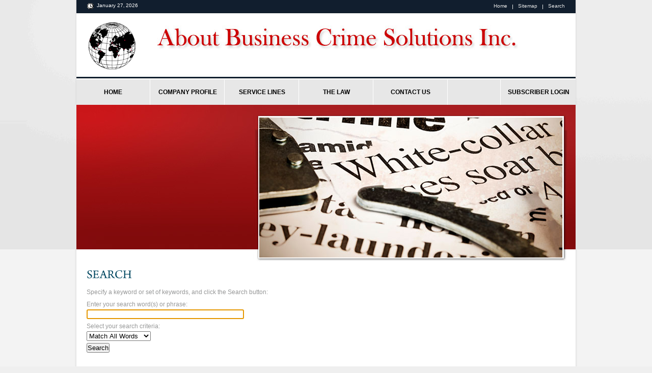

--- FILE ---
content_type: text/html; charset=UTF-8
request_url: https://moneylaundering.ca/public/search/index.php
body_size: 7159
content:
<!DOCTYPE html PUBLIC "-//W3C//DTD XHTML 1.0 Transitional//EN"
        "http://www.w3.org/TR/xhtml1/DTD/xhtml1-transitional.dtd">
<html xmlns="http://www.w3.org/1999/xhtml" xml:lang="en" lang="en"><!-- InstanceBegin template="/Templates/main_public_revised.dwt" codeOutsideHTMLIsLocked="true" -->
<head>

<!-- InstanceBeginEditable name="doctitle" -->
<title>About Business Crime Solutions - Search</title>
<!-- InstanceEndEditable --><meta http-equiv="Content-Type" content="text/html; charset=utf-8" />
<meta http-equiv="Content-Style-Type" content="text/css" />
<link href="../../style.css" rel="stylesheet" type="text/css" />
<link href="../../layout.css" rel="stylesheet" type="text/css" />
<script type="text/javascript" src="../../js/jquery-1.3.2.min.js"></script>
<script type="text/javascript" src="../../js/cufon-yui.js"></script>
<script type="text/javascript" src="../../js/ArnoPro_400.font.js"></script>
<script type="text/javascript" src="../../js/ArnoPro_700.font.js"></script>
<script type="text/javascript" src="../../js/Myriad_Pro_400.font.js"></script>
<script type="text/javascript" src="../../js/Roundhand_BT_italic_400.font.js"></script>
<script type="text/javascript" src="../../js/cufon-replace.js"></script>
<!--[if lt IE 7]>
  <script type="text/javascript" src="js/ie_png.js"></script>
  <script type="text/javascript">
  ie_png.fix('.png, #pages li a');
  </script>
  <link href="ie.css" rel="stylesheet" type="text/css" />
<![endif]-->
<style type="text/css">
<!--
.style1 {
	color: #FFFFFF;
	font-weight: bold;
}
.style2 {font-size: 14px}
-->
</style>
<!-- InstanceBeginEditable name="head" --><!-- InstanceEndEditable -->
</head>
<body id="page1">
<!-- DO NOT MOVE! The following AllWebMenus linking code section must always be placed right AFTER the BODY tag-->
<!-- ******** BEGIN ALLWEBMENUS CODE FOR menu ******** -->
<script type="text/javascript">var MenuLinkedBy="AllWebMenus [4]",awmMenuName="menu",awmBN="800";awmAltUrl="";</script><script charset="UTF-8" src="../../menu.js" type="text/javascript"></script><script type="text/javascript">awmBuildMenu();</script>
<!-- ******** END ALLWEBMENUS CODE FOR menu ******** -->
<div id="tail-top-right"></div>
<div id="main-tail-ver">
  <div id="main-bg-top">
    <div id="main">
      <!-- header -->
      
      <!-- InstanceBeginEditable name="highlight" -->
      <div id="header"> <big><!-- #BeginLibraryItem "/Library/date_javascript.lbi" --><span class="white1"><span class="footer"><script type="text/javascript">
								<!--
								var today = new Date();
								var cc_months = new Array("January","February","March","April","May","June","July","August","September","October","November","December");
								var cc_year = today.getYear();
								if (cc_year > 99 && cc_year < 200) {cc_year += 1900} else { if (cc_year < 100) {cc_year = 2000 + cc_year}}
								document.write (cc_months[today.getMonth()]+" "+today.getDate()+"&#130;&nbsp;"+cc_year);
								//-->
							</script></span></span><!-- #EndLibraryItem --></big>
          <ul id="navi">
            <li><a href="../../index.php">Home</a></li>
            <li><a href="../sitemap/index.php">Sitemap</a></li>
            <li><a href="index.php">Search</a></li>
          </ul>
          <img src="../../images/public/abc_logo.gif" alt="" width="100" height="100" id="logo" /> <img src="../../images/public/abc_slogan.jpg" id="slogan" alt="" />
          <ul id="menu">
           <span id="awmAnchor-menu">&nbsp;</span>
          </ul>
          <div id="header-box"></div>
          <img src="../../images/public/header-home.jpg" id="header-pic" alt="" /> </div>
      <!-- InstanceEndEditable -->
      <!-- content -->
      <!-- InstanceBeginEditable name="maincontent" -->
      <div id="content">
        <div class="indent">
          <div class="wrapper">
            <br />
<h3>Search</h3><p>Specify a keyword or set of keywords, and click the Search button:</p>



			<form name="frmSearchInput" action="../../public/search/search.php" method="get" onSubmit="return Form_Validator(this)">

				<p>Enter your search word(s) or phrase:<br />

				<input type="text" name="q" size="37" maxlength="100" /></p>

				<p>Select your search criteria:<br />

				<select name="mode">

					<option value="all">Match All Words</option>

					<option value="any">Match Any Words</option>

				</select></p>

				<input type="hidden" name="p" value="1">

				<input type="hidden" name="lang" value="en">

				<input type="hidden" name="penalty" value="0">

				<p><input type="submit" value="Search" /></p>

			</form>



<script type="text/javascript">

<!--

document.frmSearchInput.q.focus();



function Form_Validator(theForm) {

    if (IsWhitespace(theForm.q.value)) {

        theForm.q.value = "";

        theForm.q.focus();

        return false;

    }

    return true;

}

//-->

</script>
          </div>
        </div>
      </div>
      <!-- InstanceEndEditable -->
      <!-- footer -->
      <div id="footer">
        <div class="inner">
          <div class="line-ver-1">
            <div class="line-ver-2">
              <div class="wrapper">
                <div class="block-1">
                  <p>&copy; 2017 | <a href="../privacy/index.php">Privacy Policy</a></p>
                  <div class="wrapper"><strong>PO Box 427 <br />
                    Merrickville, ON<br />
                    K0G 1N0<br />
                    Canada</strong> <b> <small>(613) 283-2862</small>Telephone: <br />
                    <small>(613) 283-7775</small>FAX: </b> </div>
                </div>
                <div class="block-2">
                  <div class="title">Key Service Lines</div>
                  <ul class="list-1">
                       <li><a href="../service/servicecentre.php">On-Line Education Centre</a></li>
                    <li><a href="../service/servicetesting.php">AML/CTF Training &amp; Testing </a></li>
 <li><a href="../service/servicecompliancereview.php">AML/CTF Compliance Reviews </a></li>
                    <li><a href="../service/servicemlincanada.php">Money Laundering in Canada Conference</a></li>
 <li><a href="../service/servicerisk.php">Risk Assessment</a></li>
                  </ul>
                </div>
                <div class="block-3">
                  <div class="title">Key Resources</div>
                  <ul class="list-1">
                    <li><a href="http://laws-lois.justice.gc.ca/eng/acts/P-24.501/" target="_blank">Canada's Money Laundering Act</a></li>
                    <li><a href="http://www.fintrac.gc.ca/" target="_blank">FINTRAC</a></li>
                    <li><a href="http://www.osfi-bsif.gc.ca/" target="_blank">OSFI</a></li>
                    <li><a href="http://www.fatf-gafi.org" target="_blank">Financial Action Task Force</a></li>
<li><a href="../login/login.php">Subscriber Login</a></li>
                  </ul>
                </div>
              </div>
            </div>
          </div>
        </div>
      </div>
    </div>
  </div>
</div>
<script type="text/javascript"> Cufon.now(); </script>
</body>
<!-- InstanceEnd --></html>


--- FILE ---
content_type: text/css
request_url: https://moneylaundering.ca/style.css
body_size: 18960
content:
* {
	margin: 0;
	padding: 0;
}

html, body { 
	height:100%;
}

.wrapper {
	width: 100%;
	overflow: hidden;
}

.clear {
	clear: both;
	font-size: 0%;
	line-height: 0%;
	height: 0;
}

input, select {
	vertical-align: middle;
	font-weight: normal;
}

img {
	border: 0;
	vertical-align: top;
	text-align: left;
}

a img {
  border: 0;
}

ul, ol {
	list-style: none;
}

object {
	vertical-align: top;
	outline: none;
}

a {
	outline: none;
	color: #499ec4;
}

	a:hover {
		text-decoration: none;
	}

html {
	min-width: 980px;
}

body {
	background: #efefef url(images/body-tail.gif) repeat-x 50% 0%;
	font-family: Arial, Helvetica, sans-serif;
	font-size: 100%;
	line-height: 1em;
	color: #393939;
}

p.justify {
  text-align: justify; 
}
span.underline {
  text-decoration: underline;
}

h2 {
	padding: 0 0 9px 0;
	text-transform: uppercase;
	line-height: 1.25em;
	font-size: 2em;
	font-weight: 400;
	color: #565656;
}

	h2 span {
		letter-spacing: -1px;
	}

	h2 strong {
		display: block;
		padding: 0 0 1px 0;
		font-weight: 400;
	}
	
	h2 b {
		display: block;
		padding: 0 0 3px 0;
		font-weight: 400;
	}
	
	h2 big {
		display: block;
		padding: 0 0 6px 0;
		font-size: 1em;
		font-weight: 400;
	}

h3 {
	padding: 0 0 10px 0;
	text-transform: uppercase;
	line-height: 1.25em;
	font-size: 2em;
	font-weight: 400;
	color: #004760;
}

h4 {
	width: 100%;
	overflow: hidden;
	padding: 0 0 11px 0;
	text-transform: uppercase;
	line-height: 1.25em;
	font-size: 2em;
	font-weight: 400;
	color: #565656;
}

	h4 img {
		float: left;
		margin: 0 11px 0 0;
	}
	
	h4 span {
		display: block;
		float: left;
		padding: 3px 0 0 0;
	}
	
	h4 em {
		display: block;
		width: 100%;
		overflow: hidden;
		margin: 0 0 -1px 0;
		font-style: normal;
	}
	
	h4 strong {
		display: block;
		width: 100%;
		overflow: hidden;
		padding: 0 0 3px 0;
		font-weight: 400;
	}
	
	h4 b {
		display: block;
		width: 100%;
		overflow: hidden;
		padding: 0 0 5px 0;
		font-weight: 400;
	}
	
	h4 small {
		display: block;
		margin: -7px 0 -5px 0;
		font-size: 1em;
	}

h5 {
	line-height: 1.667em;
	font-size: 1em;
	color: #969797;
}

h6 {
	padding: 0 0 6px 0;
	line-height: 1.667em;
	font-size: 1em;
	color: #499ec4;
}

	h6 span {
		display: block;
		line-height: 1.5em;
	}
	
	h6 strong {
		display: block;
		padding: 0 0 12px 0;
	}

.fleft {
	float: left;
}

	img.fleft {
		margin: 5px 23px 36px 0;
	}

.fright {
	float: right;
}

	ul.fright {
		padding: 0 52px 0 0;
	}

.col-1, .col-2, .col-3, .col-4 {
	float: left;
	overflow: hidden;
}

.block-1, .block-2, .block-3, .block-4 {
	float: left;
	overflow: hidden;
}

#tail-top-right {
	background: url(images/tail-top-right.gif) repeat-x 50% 0%;
	width: 50%;
	height: 490px;
	overflow: hidden;
	position: absolute;
	top: 0;
	right: 0;
}

#main-tail-ver {
	background: url(images/main-tail-ver.gif) repeat-y 50% 0%;
}

#main-bg-top {
	background: url(images/main-bg-top.jpg) no-repeat 50% 0%;
	position: relative;
}

#main {
	position: relative;
	width: 980px;
	margin: 0 auto;
	font-size: 0.75em;
	overflow:hidden;
}

#header {
	position: relative;
	height: 490px;
}

	#header big {
		background: url(images/icon-clock.gif) no-repeat 0% 4px;
		display: block;
		padding: 0 0 0 19px;
		line-height: 1.8em;
		font-size: 0.833em;
		color: #fff;
		position: absolute;
		top: 2px;
		left: 21px;
	}

#navi {
	overflow: hidden;
	position: absolute;
	top: 3px;
	right: 10px;
}

	#navi li {
		background: url(images/navi-divider.gif) no-repeat 0% 6px;
		float: left;
		margin: 0 0 0 -1px;
		padding: 0 11px 0 11px;
		line-height: 1.8em;
		font-size: 0.833em;
		color: #e7e7e7;
	}
	
		#navi li a {
			text-decoration: none;
			color: #e7e7e7;
		}
		
		#navi li a:hover {
			text-decoration: underline;
		}

#logo {
	position: absolute;
	top: 40px;
	left: 20px;
}

#slogan {
	position: absolute;
	top: 50px;
	left: 150px;
}

#menu {
	position: absolute;
	top: 155px;
	left: 0;
}

	#menu li {
		float: left;
		padding: 0 2px 0 0;
	}
	
	#menu li.last {
		padding: 0;
	}
	
		#menu li a {
			background: #e8e8e8;
			display: block;
			width: 138px;
			height: 50px;
			overflow: hidden;
			float: left;
			line-height: 50px;
			font-size: 1.167em;
			font-weight: 400;
			text-align: center;
			text-transform: uppercase;
			text-decoration: none;
			color: #161616;
		}
		
		#menu li.last a {
			width: 140px;
		}
		
			#menu li a:hover {
				background: #004760 url(images/menu-act.jpg) no-repeat 50% 0%;
				color: #fff;
			}
			
			#menu li.act a {
				background: #004760 url(images/menu-act.jpg) no-repeat 50% 0%;
				color: #fff;
			}

#header-box {
	position: absolute;
	top: 259px;
	left: 18px;
}

	#header-box img {
		margin: 0 0 15px 0;
	}

	#header-box ul {
		padding: 0 0 20px 1px;
		overflow: hidden;
	}
	
		#header-box ul li {
			width: 100%;
			overflow: hidden;
			vertical-align: top;
			line-height: 2.5em;
			font-size: 1em;
			color: #fffefe;
		}
		
			#header-box ul li span {
				background: url(images/list-bg.gif) no-repeat 1px 0%;
				display: block;
				width: 27px;
				height: 26px;
				overflow: hidden;
				float: left;
				margin: 3px 0 0 0;
				padding: 0 8px 0 0;
				line-height: 24px;
				text-align: center;
				font-size: 1.5em;
				font-weight: 700;
			}
			
			#header-box ul li a {
				text-decoration: none;
				color: #fff;
			}
			
			#header-box ul li a:hover {
				text-decoration: underline;
			}
			
		#header-box b {
			background: url(images/header-button.gif) no-repeat 0% 0%;
			display: block;
			width: 84px;
			height: 43px;
			overflow: hidden;
			float: left;
			line-height: 26px;
			margin: 0 0 0 2px;
			font-size: 1.167em;
			font-weight: 400;
		}
		
			#header-box b a {
				display: block;
				height: 27px;
				padding: 0 4px 0 0;
				overflow: hidden;
				text-align: center;
				text-decoration: none;
				color: #fff;
			}
			
			#header-box b a:hover {
				color: #000;
			}

#header-pic {
	position: absolute;
	top: 218px;
	left: 347px;
}

#pages {
	position: absolute;
	top: 484px;
	right: 29px;
}

	#pages li {
		float: left;
	}
	
		#pages li a {
			background: url(images/page.png) no-repeat 0% 0%;
			display: block;
			width: 42px;
			height: 44px;
			margin: 0 0 0 -4px;
			padding: 0 2px 0 0;
			overflow: hidden;
			float: left;
			line-height: 42px;
			text-decoration: none;
			text-align: center;
			font-size: 1.667em;
			font-weight: 700;
			color: #fff;
		}
		
		#pages li a:hover {
			background-position: 0% 100%;
		}
		
		#pages li.act a {
			background-position: 0% 100%;
		}
		
			#pages li strong a {
				background: url(images/page-prev.png) no-repeat 0% 0%;
			}
			
			#pages li b a {
				background: url(images/page-next.png) no-repeat 0% 0%;
			}

#content {
	width: 100%;
}

	#content .indent {
		padding: 24px 20px 26px 20px;
	}
	
	#content .indent-1 {
		padding: 24px 20px 21px 20px;
	}
	
	#content .indent-2 {
		padding: 24px 20px 33px 20px;
	}
	
	#content p {
		padding: 0 0 4px 0;
		line-height: 1.667em;
		font-size: 1em;
		color: #969797;
	}
	
		#content p.extra {
			padding: 0 0 10px 0;
		}
	
		#content p.extra-style {
			padding: 0 0 8px 0;
			line-height: 1.5em;
		}
		
		#content p.extra-style1 {
			padding: 0 0 12px 0;
			line-height: 1.5em;
		}
		
		#content p.extra-style2 {
			padding: 0 0 17px 0;
			line-height: 1.5em;
		}
	
		#content blockquote p {
			padding: 0 0 21px 0;
			line-height: 1.667em;
			font-size: 1em;
			font-style: italic;
			color: #969797;
		}
		
			#content blockquote p em {
				display: block;
				padding: 6px 0 2px 10px;
				line-height: 1.2em;
				font-size: 1.75em;
				font-weight: 400;
				font-style: italic;
				color: #616161;
			}
			
			#content blockquote p b {
				display: block;
				font-weight: normal;
			}

#column-left {
	float: left;
	width: 317px;
	padding: 0 20px 0 0;
	overflow: hidden;
}

#column-right {
	float: left;
	width: 603px;
	padding: 25px 0 0 0;
}

.box {
	width: 100%;
	overflow: hidden;
	margin: 0 0 11px 0;
}

	.box .border-top {
		background: #fff url(images/border-top.gif) repeat-x 0% 0%;
	}
	
	.box .border-bot {
		background: url(images/border-bot.gif) repeat-x 0% 100%;
	}
	
	.box .border-left {
		background: url(images/border-left.gif) repeat-y 0% 0%;
	}
	
	.box .border-right {
		background: url(images/border-right.gif) repeat-y 100% 0%;
	}
	
	.box .corner-top-left {
		background: url(images/corner-top-left.gif) no-repeat 0% 0%;
	}
	
	.box .corner-top-right {
		background: url(images/corner-top-right.gif) no-repeat 100% 0%;
	}
	
	.box .corner-bot-left {
		background: url(images/corner-bot-left.gif) no-repeat 0% 100%;
	}
	
	.box .corner-bot-right {
		background: url(images/corner-bot-right.gif) no-repeat 100% 100%;
		width: 100%;
	}
	
	.box .inner {
		padding: 25px 22px 15px 22px;
	}
	
	.box .inner-1 {
		padding: 25px 20px 15px 22px;
	}
	
	.box p {
		padding: 0 0 5px 0 !important;
		line-height: 1.5em !important;
		font-size: 1em !important;
		color: #969797 !important;
	}
	
	.box p.extra {
		padding: 0 0 13px 0 !important;
	}
	
	.box p.extra1 {
		padding: 0 0 20px 0 !important;
	}

.box-1 {
	width: 100%;
	overflow: hidden;
}

	.box-1 .inner {
		padding: 20px 21px 11px 21px;
	}
	
	.box-1 p {
		line-height: 1.5em !important;
	}

.line-ver-1 {
	background: url(images/line-ver.gif) repeat-y;
	width: 100%;
}

.line-ver-2 {
	background: url(images/line-ver.gif) repeat-y;
	width: 100%;
}

.list {
	padding: 0 0 8px 0;
	overflow: hidden;
}

	.list li {
		background: url(images/line-hor.gif) repeat-x 0% 28px;
		line-height: 2.5em;
		font-size: 1em;
		color: #004962;
	}
	
		.list li a {
			background: url(images/marker.gif) no-repeat 0% 5px;
			padding: 0 0 0 14px;
			text-decoration: none;
			color: #004962;
		}
		
		.list li a:hover {
			color: #666;
		}

.list-1 {
	overflow: hidden;
}

	.list-1 li {
		background: url(images/marker-1.gif) no-repeat 0% 7px;
		padding: 0 0 0 21px;
		line-height: 2.167em;
		font-size: 1em;
		color: #2a8fc3;
	}
	
		.list-1 li a {
			text-decoration: none;
			color: #2a8fc3;
		}
		
		.list-1 li a:hover {
			text-decoration: underline;
		}

.list-2 {
	overflow: hidden;
	margin: 0 0 -11px 0;
}

	.list-2 dt {
		background: url(images/marker-2.gif) no-repeat 0% 5px;
		padding: 0 0 0 12px;
		line-height: 1.286em;
		font-size: 1.167em;
		font-style: italic;
		color: #3baedc;
	}
	
		.list-2 dt a {
			text-decoration: none;
			color: #3baedc;
		}
		
		.list-2 dt a:hover {
			text-decoration: underline;
		}
		
	.list-2 dd {
		padding: 0 0 19px 0;
		line-height: 1.5em;
		font-size: 1em;
		color: #969797;
	}
	
		.list-2 dd strong {
			display: block;
		}

.list-3 {
	padding: 2px 0 2px 0;
	overflow: hidden;
}

	.list-3 li {
		padding: 0 0 18px 0;
		line-height: 1.5em;
		font-size: 1em;
		color: #969797;
	}
	
		.list-3 li a {
			color: #3baedc;
		}

.list-4 {
	margin: 0 0 -2px 0;
	padding: 1px 0 0 0;
	overflow: hidden;
}

	.list-4 li {
		width: 100%;
		padding: 0 0 25px 0;
		overflow: hidden;
		vertical-align: top;
		line-height: 1.667em;
		font-size: 1em;
		color: #969797;
	}
	
		.list-4 li img {
			float: left;
			margin: 5px 23px 0 0;
		}
		
		.list-4 li strong {
			display: block;
			padding: 0 0 6px 0;
			color: #499ec4;
		}
		
		.list-4 li b {
			display: block;
			font-weight: normal;
		}
		
			.list-4 li b a {
				background: url(images/link-arrow1.gif) no-repeat 0% 10px;
				padding: 0 0 0 12px;
				float: left;
				line-height: 2.083em;
				font-size: 1em;
				font-style: italic;
				color: #3baedc;
			}

.list-5 {
	padding: 0 0 20px 0;
	overflow: hidden;
	line-height: 1.667em;
	font-size: 1em;
	color: #969797;
}

	.list-5 dt {
		font-weight: bold;
		color: #3baedc;
	}
	
		.list-5 dt a {
			text-decoration: none;
			color: #3baedc;
		}
		
		.list-5 dt a:hover {
			text-decoration: underline;
		}
		
	.list-5 dd {
		padding: 0 0 14px 0;
	}

.list-6 {
	padding: 1px 0 0 0;
	overflow: hidden;
	line-height: 1.5em;
	font-size: 1em;
	color: #969797;
}

	.list-6 dt {
		font-weight: bold;
		color: #3baedc;
	}
	
	.list-6 dd {
		width: 100%;
		padding: 0 0 18px 0;
		overflow: hidden;
	}
	
		.list-6 dd small {
			float: right;
			padding: 0 38% 0 0;
			font-size: 1em;
		}

.list-indent {
	padding: 0 0 7px 0 !important;
}

.list-indent1 {
	padding: 0 0 22px 0 !important;
}

.list-indent2 {
	padding: 0 0 4px 0 !important;
}

.title {
	padding: 0 0 7px 0;
	text-transform: uppercase;
	line-height: 1.3em;
	font-size: 1.5em;
	font-weight: 400;
	color: #262626;
}

.title-1 {
	line-height: 1.667em;
	font-size: 1em;
	color: #499ec4;
}

	.title-1 a {
		color: #499ec4;
	}

.title-2 {
	padding: 0 0 18px 0;
	line-height: 1.5em;
	font-size: 1em;
	font-weight: bold;
	color: #3baedc;
}

.link {
	background: url(images/link-arrow.gif) no-repeat 0% 5px;
	padding: 0 0 0 12px;
	line-height: 1.786em;
	font-size: 1.167em;
	color: #9b9a9a;
}

.link-1 {
	background: url(images/link-arrow1.gif) no-repeat 0% 10px;
	padding: 0 0 0 12px;
	float: right;
	line-height: 2.083em;
	font-size: 1em;
	font-style: italic;
	color: #3baedc;
}

.link-2 {
	background: url(images/link-arrow1.gif) no-repeat 0% 10px;
	padding: 0 0 0 12px;
	float: left;
	line-height: 2.083em;
	font-size: 1em;
	font-style: italic;
	color: #3baedc;
}

.link-position {
	margin: -4px 0 0 0;
	padding: 0 3px 0 12px;
}

.link-position1 {
	margin: -8px 0 0 0;
	padding: 0 3px 33px 12px;
}

.link-indent {
	margin: 0 0 34px 0 !important;
}

.no-indent {
	margin: 0 !important;
	padding: 0 !important;
}

.pic-indent {
	margin: 0 0 18px 0;
}

#data-form {
	width: 600px;
	padding: 3px 0 0 0;
}

	#data-form p {
		width: 100%;
		height: 30px;
		overflow: hidden;
		padding: 0 !important;
		line-height: 1.5em !important;
		font-size: 1em !important;
	}
	
		#data-form p.extra {
			height: 40px;
		}

	#data-form strong {
		display: block;
		width: 60px;
		float: right;
		margin: -2px 0 0 0;
		line-height: 1.5em;
		text-align: right;
	}
	
	#data-form strong.extra {
		float: left;
		padding: 0 0 0 11px;
	}
	
		#data-form strong a {
			color: #969797;
		}
		
	#data-form b {
		display: block;
		width: 115px;
		overflow: hidden;
		float: left;
		margin: -2px 0 0 0;
		padding: 0 10px 0 0;
		overflow: hidden;
		line-height: 1.5em;
	}
	
	#data-form input {
		background: #f9f9f9;
		width: 386px;
		height: 17px;
		margin: 3px 0 0 0;
		padding: 4px 12px 4px 12px;
		border: 1px solid #ececec;
		float: left;
		font-family: Arial, Helvetica, sans-serif;
		font-size: 1em;
		color: #004962;
	}
	
	#data-form em {
		display: block;
		width: 192px;
		float: left;
		padding: 0 28px 0 0;
		font-style: normal;
	}
	
		#data-form em input {
			width: 166px;
		}
		
	#data-form i {
		display: block;
		width: 192px;
		float: left;
		font-style: normal;
	}
	
		#data-form i input {
			width: 166px;
		}

	#data-form big {
		display: block;
		float: left;
		padding: 0 17px 0 15px;
		font-size: 1em;
	}
	
		#data-form big span {
			display: block;
			float: left;
			padding: 0 11px 0 0;
			line-height: 30px;
			color: #004962;
		}
	
		#data-form big input {
			background: #f9f9f9;
			width: 25px;
			height: 25px;
			margin: 3px 0 0 0;
			padding: 0;
			float: left;
			border: none;
		}
		
		#data-form small {
			font-size: 1em;
		}

		#data-form small a {
			background: url(images/link-arrow1.gif) no-repeat 0% 10px;
			padding: 0 0 0 12px;
			float: right;
			margin: 21px 2px 0 16px;
			line-height: 2.083em;
			font-size: 1em;
			font-style: italic;
			color: #3baedc;
		}
		
	#data-form a.data-link {
		float: left;
		margin: 24px 0 0 0;
		line-height: 1.5em;
		font-weight: bold;
		color: #969797;
	}

#contact-form {
	width: 272px;
	padding: 7px 0 0 0;
}

	#contact-form label {
		display: block;
		width: 100%;
		height: 40px;
		overflow: hidden;
	}
	
	#contact-form input {
		background: #f9f9f9;
		width: 250px;
		height: 17px;
		padding: 4px 10px 4px 10px;
		float: left;
		border: 1px solid #ececec;
		font-family: Arial, Helvetica, sans-serif;
		font-size: 1em;
		color: #004962;
	}
	
	#contact-form textarea {
		background: #f9f9f9;
		width: 250px;
		height: 267px;
		padding: 4px 10px 4px 10px;
		float: left;
		overflow: auto;
		border: 1px solid #ececec;
		font-family: Arial, Helvetica, sans-serif;
		font-size: 1em;
		color: #004962;
	}
	
	#contact-form a {
		background: url(images/link-arrow.gif) no-repeat 0% 11px;
		padding: 0 0 0 12px;
		float: right;
		margin: 9px 0 0 24px;
		line-height: 1.786em;
		font-size: 1.167em;
		color: #9b9a9a;
	}

.privacy {
	width: 100%;
	overflow: hidden;
	padding: 25px 0 3px 0;
}

	.privacy p {
		padding: 0 0 20px 0 !important;
	}
	
	.privacy p.extra {
		padding: 0 0 16px 0 !important;
	}
	
	.privacy p.no-indent {
		padding: 0 !important;
	}

#footer {
	background: #f0f0f0 url(images/footer-top.gif) no-repeat 0% 0%;
}

	#footer .inner {
		background: url(images/footer-bot.gif) no-repeat 0% 100%;
		min-height: 129px;
		height: auto !important;
		height: 129px;
		padding: 31px 20px 50px 20px;
	}
	
	#footer .line-ver-1 {
		background-position: 336px 0%;
	}
	
	#footer .line-ver-2 {
		background-position: 630px 0%;
	}
	
	#footer .block-1 {
		width: 318px;
		padding: 0 20px 0 0;
	}
	
	#footer .block-2 {
		width: 254px;
		padding: 0 20px 0 20px;
	}
	
	#footer .block-3 {
		width: 261px;
		padding: 0 0 0 47px;
	}
	
	#footer p {
		background: url(images/footer-text.gif) no-repeat 0% 0%;
		margin: 25px 0 9px 0;
		padding: 12px 0 0 117px;
		line-height: 1.5em;
		font-size: 1em;
		color: #404040;
	}
	
		#footer p a {
			text-decoration: none;
			color: #404040;
		}
		
		#footer p a:hover {
			text-decoration: underline;
		}
		
	#footer strong {
		display: block;
		width: 125px;
		float: left;
		padding: 1px 27px 15px 0;
		line-height: 1.667em;
		font-weight: normal;
		color: #7a7a7a;
	}
	
	#footer b {
		display: block;
		width: 166px;
		float: left;
		line-height: 1.667em;
		font-weight: normal;
		color: #7a7a7a;
	}
	
		#footer b small {
			float: right;
			padding: 0 2% 0 0;
			font-size: 1em;
		}
		
		#footer b em {
			font-style: normal;
			color: #209fc7;
		}

/*News Body*/
.bodyNews{margin-bottom: 10px;}
.title1News{margin-bottom: 3px;}

--- FILE ---
content_type: text/css
request_url: https://moneylaundering.ca/layout.css
body_size: 310
content:
/*======= index.html =======*/

#page1 .col-1 {width: 272px; padding: 0 44px 0 0;}
#page1 .col-2 {width: 287px;}

/*======= index-1.html =======*/

#page2 .col-1 {width: 285px; padding: 0 31px 0 0;}
#page2 .col-2 {width: 285px;}

/*======= index-3.html =======*/

#page4 .col-1 {width: 272px; padding: 0 44px 0 0;}
#page4 .col-2 {width: 287px;}

/*======= index-6.html =======*/

#page7 .col-1 {width: 272px; padding: 0 44px 0 0;}
#page7 .col-2 {width: 287px;}

--- FILE ---
content_type: application/javascript
request_url: https://moneylaundering.ca/menu.js
body_size: 6638
content:
//----------DHTML Menu Created using AllWebMenus PRO ver 5.3-#934---------------
//C:\ABCsolutions\nav update\abcsolutions_update.awm
var awmMenuName='menu';
var awmLibraryBuild=934;
var awmLibraryPath='/awmdata';
var awmImagesPath='/awmdata/menu';
var awmSupported=(navigator.appName + navigator.appVersion.substring(0,1)=="Netscape5" || document.all || document.layers || navigator.userAgent.indexOf('Opera')>-1 || navigator.userAgent.indexOf('Konqueror')>-1)?1:0;
if (awmSupported){
var nua=navigator.userAgent,scriptNo=(nua.indexOf('Chrome')>-1)?2:((nua.indexOf('Safari')>-1)?2:(nua.indexOf('Gecko')>-1)?2:((nua.indexOf('Opera')>-1)?2:1));
var mpi=document.location,xt="";
var mpa=mpi.protocol+"//"+mpi.host;
var mpi=mpi.protocol+"//"+mpi.host+mpi.pathname;
if(scriptNo==1){oBC=document.all.tags("BASE");if(oBC && oBC.length) if(oBC[0].href) mpi=oBC[0].href;}
while (mpi.search(/\\/)>-1) mpi=mpi.replace("\\","/");
mpi=mpi.substring(0,mpi.lastIndexOf("/")+1);
var mpin=mpi;
var e=document.getElementsByTagName("SCRIPT");
for (var i=0;i<e.length;i++){if (e[i].src){if (e[i].src.indexOf(awmMenuName+".js")!=-1){xt=e[i].src.split("/");if (xt[xt.length-1]==awmMenuName+".js"){xt=e[i].src.substring(0,e[i].src.length-awmMenuName.length-3);if (e[i].src.indexOf("://")!=-1){mpi=xt;}else{if(xt.substring(0,1)=="/")mpi=mpa+xt; else mpi+=xt;}}}}}
while (mpi.search(/\/\.\//)>-1) {mpi=mpi.replace("/./","/");}
var awmMenuPath=mpi.substring(0,mpi.length-1);
while (awmMenuPath.search("'")>-1) {awmMenuPath=awmMenuPath.replace("'","%27");}
document.write("<SCRIPT SRC='"+(awmMenuPath+awmLibraryPath).replace(/\/$/,"")+"/awmlib"+scriptNo+".js'><\/SCRIPT>");
var n=null;
awmzindex=1000;
}

var awmImageName='';
var awmPosID='';
var awmPosClass='';
var awmSubmenusFrame='';
var awmSubmenusFrameOffset;
var awmOptimize=0;
var awmHash='VUIZIBDQDJXWWOPGLYDQRIJAASVKKP';
var awmNoMenuPrint=1;
var awmUseTrs=0;
var awmSepr=["0","","",""];
var awmMarg=[0,0,0,0];
function awmBuildMenu(){
if (awmSupported){
awmImagesColl=["menu-act.jpg",140,50];
awmCreateCSS(0,1,0,n,'#E7E7E7',n,n,n,'none','0','#000000','0px 0px 0px 0',0,'0px / 0px',n);
awmCreateCSS(1,2,1,'#000000','#E7E7E7',n,'bold 12px Arial',n,'none solid none none','0px 1px 0px 0','#000000 #FFFFFF #000000 #000000','3px 8px 3px 8',1,'0px / 0px',n);
awmCreateCSS(0,2,1,'#FFFFFF','#000066',n,'bold 12px Arial',n,'none solid none none','0px 1px 0px 0','#000000 #FFFFFF #000000 #000000','3px 8px 3px 8',1,'0px / 0px',n);
awmCreateCSS(1,2,1,'#000000','#E7E7E7',n,'bold 12px Arial',n,'none solid none none','0px 1px 0px 0','#000000 #FFFFFF #000000 #000000','3px 8px 3px 8',0,'0px / 0px',n);
awmCreateCSS(0,2,1,'#FFFFFF','#000066',n,'bold 12px Arial',n,'none solid none none','0px 1px 0px 0','#000000 #FFFFFF #000000 #000000','3px 8px 3px 8',0,'0px / 0px',n);
awmCreateCSS(0,2,1,'#FFFFFF','#E7E7E7',n,'bold 12px Arial',n,'none solid none none','0px 1px 0px 0','#000000 #FFFFFF #000000 #000000','3px 8px 3px 8',0,'0px / 0px',n);
awmCreateCSS(1,2,1,'#000000','#E7E7E7',n,'bold 12px Arial',n,'none','0','#000000','3px 8px 3px 8',1,'0px / 0px',n);
awmCreateCSS(0,2,1,'#FFFFFF','#000066',n,'bold 12px Arial',n,'none','0','#000000','3px 8px 3px 8',1,'0px / 0px',n);
awmCreateCSS(0,1,0,n,'#E7E7E7',n,n,n,'solid','1','#000066','0px 0px 0px 0',0,'0px / 0px',n);
awmCreateCSS(1,2,0,'#000000','#E7E7E7',n,'bold 11px Tahoma, Arial, Helvetica, sans-serif',n,'none none solid none','0px 0px 1px 0','#000000 #000000 #FFFFFF #000000','3px 8px 3px 8',1,'0px / 0px',n);
awmCreateCSS(0,2,0,'#FFFFFF','#000066',n,'bold 11px Tahoma, Arial, Helvetica, sans-serif',n,'none none solid none','0px 0px 1px 0','#000000 #000000 #FFFFFF #000000','3px 8px 3px 8',1,'0px / 0px',n);
awmCreateCSS(1,2,0,'#000000','#E7E7E7',n,'bold 11px Tahoma, Arial, Helvetica, sans-serif',n,'none','0','#000000','3px 8px 3px 8',1,'0px / 0px',n);
awmCreateCSS(0,2,0,'#FFFFFF','#000066',n,'bold 11px Tahoma, Arial, Helvetica, sans-serif',n,'none','0','#000000','3px 8px 3px 8',1,'0px / 0px',n);
var s0=awmCreateMenu(0,0,0,0,1,0,0,0,0,10,10,0,1,0,1,0,1,n,n,100,1,0,0,0,980,-1,1,200,200,0,0,0,"0,0,0",n,n,n,n,n,n,n,n,0,0,0,0,0,0,0,0,1,0,0,1,n,n,'',n,0,[],0,"");
it=s0.addItemWithImages(1,2,2,"HOME",n,n,"",n,n,n,3,3,3,n,n,n,"index.php",n,n,n,"index.php",n,136,50,2,n,0,0,n,n,n,0,0,0,0,0,n,n,n,0,0,0,0,n);
it=s0.addItemWithImages(3,4,4,"COMPANY PROFILE",n,n,"",n,n,n,3,3,3,n,n,n,"",n,n,n,n,n,136,50,2,n,0,0,n,n,n,0,0,0,0,0,n,n,n,0,0,0,1,n);
var s1=it.addSubmenu(0,0,-1,0,0,0,0,8,1,1,0,n,n,100,-1,1,0,-1,1,200,200,0,0,"0,0,0",0,"0",1,0,"");
it=s1.addItem(9,10,10,"ABOUT ABCSOLUTIONS",n,n,"","public/profile/index.php",n,n,n,"public/profile/index.php",n,0,0,2,0,0,3,n);
it=s1.addItem(11,12,12,"TESTIMONIALS",n,n,"","public/profile/testimonial.php",n,n,n,"public/profile/testimonial.php",n,0,0,2,0,0,5,n);
it=s0.addItemWithImages(1,2,2,"SERVICE LINES",n,n,"",n,n,n,3,3,3,n,n,n,"public/service/index.php",n,n,n,"public/service/index.php",n,136,50,2,n,0,0,n,n,n,0,0,0,0,0,n,n,n,0,0,0,2,n);
var s1=it.addSubmenu(0,0,-1,0,0,0,0,8,1,1,0,n,n,100,-1,2,0,-1,1,200,200,0,0,"0,0,0",0,"0",1,0,"");
it=s1.addItem(9,10,10,"ON-LINE EDUCATION CENTRE",n,n,"","public/service/servicecentre.php",n,n,n,"public/service/servicecentre.php",n,0,0,2,0,0,13,n);
it=s1.addItem(9,10,10,"THE BUSINESS CRIME SOLUTION",n,n,"","public/service/servicesolution.php",n,n,n,"public/service/servicesolution.php",n,0,0,2,0,0,14,n);
it=s1.addItem(9,10,10,"ON-SITE CONSULTING",n,n,"","public/service/serviceconsult.php",n,n,n,"public/service/serviceconsult.php",n,0,0,2,0,0,15,n);
it=s1.addItem(9,10,10,"TRAINING &amp; TESTING",n,n,"","public/service/servicetesting.php",n,n,n,"public/service/servicetesting.php",n,0,0,2,0,0,17,n);
it=s1.addItem(9,10,10,"MONEY LAUNDERING IN CANADA CONFERENCE",n,n,"","public/service/servicemlincanada.php",n,n,n,"public/service/servicemlincanada.php",n,0,0,2,0,0,18,n);
it=s1.addItem(9,10,10,"RISK ASSESSMENT",n,n,"","public/service/servicerisk.php",n,n,n,"public/service/servicerisk.php",n,0,0,2,0,0,6,n);
it=s1.addItem(11,12,12,"PRIVACY COMPLIANCE",n,n,"","public/service/serviceprivacy.php",n,n,n,"public/service/serviceprivacy.php",n,0,0,2,0,0,19,n);
it=s0.addItemWithImages(1,2,2,"THE LAW",n,n,"",n,n,n,3,3,3,n,n,n,"public/law/index.php",n,n,n,"public/law/index.php",n,136,50,2,n,0,0,n,n,n,0,0,0,0,0,n,n,n,0,0,0,9,n);
it=s0.addItemWithImages(1,2,2,"CONTACT US",n,n,"",n,n,n,3,3,3,n,n,n,"public/contactus/index.php",n,n,n,"public/contactus/index.php",n,136,50,2,n,0,0,n,n,n,0,0,0,0,0,n,n,n,0,0,0,12,n);
it=s0.addItem(3,5,5,"",n,n,"","",n,n,n,n,n,100,50,2,0,0,10,n);
it=s0.addItemWithImages(6,7,7,"SUBSCRIBER LOGIN",n,n,"",n,n,n,3,3,3,n,n,n,"public/login/login.php",n,n,n,"public/login/login.php","new",136,50,2,n,0,0,n,n,n,0,0,0,0,0,n,n,n,0,0,0,11,n);
s0.pm.buildMenu();
}}

--- FILE ---
content_type: application/javascript
request_url: https://moneylaundering.ca/js/Roundhand_BT_italic_400.font.js
body_size: 60735
content:
/*!
 * The following copyright notice may not be removed under any circumstances.
 * 
 * Copyright:
 * Copyright 1990-1998 Bitstream Inc.  All rights reserved.
 */
Cufon.registerFont({"w":180,"face":{"font-family":"Roundhand BT","font-weight":400,"font-style":"italic","font-stretch":"normal","units-per-em":"360","panose-1":"3 3 6 2 3 6 7 9 11 5","ascent":"274","descent":"-86","x-height":"2","bbox":"-297 -342 344.843 114","underline-thickness":"11.0742","underline-position":"-46.7578","slope":"-30","unicode-range":"U+0020-U+00FF"},"glyphs":{" ":{"w":90},"!":{"d":"56,-183v22,8,8,22,-8,43r-71,96r-2,-2v23,-36,43,-72,58,-109v8,-19,15,-28,23,-28xm-60,-12v0,-7,7,-13,14,-13v7,0,14,6,14,13v1,7,-7,14,-14,14v-7,0,-15,-7,-14,-14","w":119},"\"":{"d":"87,-257v12,-1,15,11,13,24r-11,80r-5,0r-11,-87v0,-10,4,-17,14,-17xm30,-257v12,0,15,12,13,24r-10,80r-5,0r-11,-87v0,-10,3,-18,13,-17","w":117},"#":{"d":"123,-154r-19,53r53,0r19,-53r-53,0xm142,-256r17,0r-31,88r53,0r31,-88r17,0r-31,88r56,0r-5,14r-56,0r-19,53r61,0r-5,14r-61,0r-31,87r-17,0r31,-87r-53,0r-31,87r-16,0r30,-87r-59,0r5,-14r60,0r18,-53r-65,0r5,-14r65,0","w":276},"$":{"d":"91,-180v-43,-15,-71,36,-45,71xm-15,-7v48,22,91,-41,51,-80xm33,-90v-36,-41,1,-110,61,-95v7,-6,9,-26,19,-22r-15,22v17,5,30,16,31,35v0,15,-12,27,-30,25v17,-13,14,-43,-4,-54r-47,74v48,47,7,119,-66,103v-6,6,-9,25,-18,21r15,-21v-41,-3,-52,-76,-5,-77v6,0,9,0,12,3v-29,5,-32,58,-4,68"},"%":{"d":"181,-85v-2,-25,-36,-13,-44,0v-18,17,-34,39,-35,67v-1,9,6,17,14,17v36,-8,57,-50,65,-84xm116,2v-18,2,-29,-13,-28,-32v3,-43,36,-73,78,-73v19,0,30,10,29,29v-3,41,-38,72,-79,76xm-1,-81v36,-7,59,-49,65,-85v0,-7,-5,-16,-12,-16v-38,6,-61,46,-67,84v-1,9,6,17,14,17xm136,-164v-13,16,-43,23,-57,4v-4,44,-36,77,-78,82v-19,2,-32,-13,-31,-33v4,-42,39,-69,80,-74v29,-4,25,35,53,35v26,0,40,-31,56,-41v10,2,5,12,0,17r-160,191r-2,-2","w":280},"&":{"d":"57,-18v-26,-25,-42,-52,-41,-101v-21,14,-37,28,-38,57v-3,42,44,71,79,44xm93,-185v-4,-25,-30,-16,-41,5v-7,13,-13,30,-15,50v25,-9,54,-28,56,-55xm143,-2v35,0,51,-16,73,-38r2,2v-29,45,-112,61,-158,22v-34,31,-108,20,-105,-35v2,-39,29,-57,61,-72v5,-45,29,-78,72,-83v13,-2,27,9,25,22v-6,33,-44,42,-76,57v1,43,15,70,38,94v32,-24,49,-75,94,-80v22,-3,32,25,15,38v-3,-12,-11,-20,-25,-20v-16,-5,-63,43,-82,65v19,14,38,28,66,28","w":299},"'":{"d":"30,-257v12,0,15,12,13,24r-11,80r-5,0r-10,-87v0,-11,3,-17,13,-17","w":60},"(":{"d":"136,-240v-121,64,-202,182,-222,345v-2,-179,89,-293,222,-347r0,2","w":140},")":{"d":"-145,104v121,-64,203,-181,222,-346v5,177,-89,293,-221,348","w":140},"*":{"d":"43,-223v-9,-3,-5,-19,6,-16v12,9,22,22,34,32v-12,3,-27,-12,-40,-16xm55,-171v-6,8,-20,0,-15,-9v14,-5,31,-22,43,-21xm110,-160v0,9,-16,11,-17,1r-8,-42r3,-1xm140,-206v1,6,-2,8,-8,8v-13,-4,-33,-1,-43,-8r44,-8v5,0,7,4,7,8xm98,-258v22,7,-8,35,-10,50r-3,0r5,-42v0,-6,3,-7,8,-8"},"+":{"d":"143,-215r14,0r0,101r98,0r0,14r-98,0r0,100r-14,0r0,-100r-98,0r0,-14r98,0r0,-101","w":299},",":{"d":"-58,-25v34,15,-5,64,-28,68v-5,1,-19,8,-22,1v30,-4,48,-18,54,-45v-8,4,-19,1,-17,-10v0,-7,6,-14,13,-14","w":90},"-":{"d":"18,-67r-81,0r8,-11r79,0","w":119,"k":{"\u00f8":-7,"\u00d8":20,"\u00df":-7,"\u00c5":46,"r":-7,"o":-7,"n":-7,"Y":48,"X":26,"W":33,"V":53,"T":20,"R":26,"P":13,"O":20,"L":46,"K":40,"J":53,"H":26,"G":-7,"F":-7,"B":-7,"A":46}},".":{"d":"-72,-12v0,-16,29,-17,29,0v1,7,-7,15,-14,14v-8,0,-15,-7,-15,-14","w":90},"\/":{"d":"53,-254r18,1r-108,286r-18,-1","w":100},"0":{"d":"-2,-3v57,-13,91,-73,96,-136v2,-24,-9,-40,-32,-40v-55,13,-90,73,-94,136v-1,23,9,40,30,40xm-54,-45v6,-72,61,-130,131,-141v71,10,28,111,-4,138v-26,22,-49,50,-87,51v-26,1,-42,-21,-40,-48"},"1":{"d":"-12,-125v43,-12,85,-36,115,-63r2,1r-114,183r-30,5r101,-156v-22,15,-47,27,-73,34"},"2":{"d":"33,-11v23,-4,33,-25,48,-46r3,2v-20,29,-37,54,-71,59v-22,-2,-43,-20,-64,-23v-19,-3,-28,23,-41,20v41,-53,168,-56,176,-139v2,-23,-15,-41,-37,-41v-36,0,-66,55,-25,64v7,1,13,-7,17,-6v-7,28,-51,26,-52,-5v-3,-60,120,-86,120,-16v0,76,-117,82,-161,120v22,-21,65,10,87,11"},"3":{"d":"29,-152v0,15,20,32,29,16v3,8,-12,19,-24,19v-11,0,-20,-10,-20,-21v-3,-50,103,-73,103,-12v0,31,-41,50,-77,53v22,-1,37,16,37,37v0,44,-44,61,-89,64v-32,1,-62,-18,-62,-47v0,-29,40,-44,55,-21v-19,-11,-35,10,-35,29v0,23,20,36,45,35v37,-2,64,-25,64,-60v0,-26,-23,-39,-53,-33r0,-3v48,0,91,-15,93,-54v1,-17,-14,-31,-31,-31v-16,-1,-35,13,-35,29"},"4":{"d":"122,-181r-70,110r44,0v-7,10,-32,3,-47,5r-39,62r-27,4r42,-66r-94,1r175,-148r12,-2r-176,146r86,-1r71,-108"},"5":{"d":"73,-184v11,16,49,17,60,0r2,2v-16,21,-49,37,-75,18r-60,61v32,-14,80,-8,77,32v-4,45,-41,74,-88,74v-30,0,-56,-17,-58,-44v-2,-27,34,-48,54,-26v-16,-2,-32,10,-32,31v0,22,14,36,36,36v35,0,66,-35,66,-70v0,-42,-47,-41,-69,-21r-3,-3"},"6":{"d":"0,0v44,-12,83,-74,65,-127v-4,-6,-11,-8,-18,-8v-43,10,-71,52,-71,101v0,20,5,34,24,34xm97,-224v38,-19,116,-25,102,28v-2,4,-5,8,-10,12v3,-68,-79,-55,-120,-14v-24,24,-56,56,-73,96v14,-36,96,-62,96,-3v0,56,-46,100,-99,109v-52,-6,-41,-74,-17,-115v26,-44,74,-90,121,-113"},"7":{"d":"-3,-139v-6,-3,-1,-8,5,-13v14,-8,18,-25,27,-41v8,6,-9,18,-11,26v11,-9,19,-18,36,-18v10,-1,40,15,51,15v18,0,24,-8,34,-18r3,2r-172,226r-33,4r193,-219v-22,30,-68,15,-95,4v-21,-2,-26,25,-38,32"},"8":{"d":"13,-1v54,-4,41,-85,16,-118v-76,-10,-84,115,-16,118xm86,-217v49,0,71,62,35,93v-11,10,-32,24,-46,20v57,-1,59,-109,5,-109v-23,0,-39,24,-39,50v0,41,30,64,29,103v-2,39,-29,62,-67,64v-31,2,-57,-26,-56,-57v0,-41,37,-70,81,-69v-21,-46,7,-95,58,-95"},"9":{"d":"10,-46v44,-11,83,-71,63,-125v-4,-6,-9,-9,-16,-9v-39,12,-70,53,-70,102v0,19,7,31,23,32xm-56,68v-45,23,-131,15,-111,-41v2,-4,6,-7,11,-9v5,79,92,66,138,17v27,-29,56,-67,82,-118v-21,23,-33,42,-65,44v-22,1,-36,-16,-34,-38v5,-53,45,-98,97,-107v62,2,33,90,13,124v-31,52,-78,100,-131,128"},":":{"d":"-48,5v-18,0,-20,-29,0,-29v7,-1,14,7,14,14v0,8,-6,16,-14,15xm-14,-112v0,-7,7,-14,14,-14v7,0,14,7,14,14v0,7,-7,14,-14,14v-7,0,-14,-7,-14,-14","w":90},";":{"d":"-45,-25v34,15,-6,64,-29,68v-6,2,-13,3,-21,4r0,-3v29,-3,48,-18,53,-45v-7,5,-17,0,-17,-10v0,-7,7,-15,14,-14xm-14,-112v0,-7,7,-14,14,-14v7,0,14,7,14,14v0,7,-7,14,-14,14v-7,0,-14,-7,-14,-14","w":90},"<":{"d":"253,-198r0,16r-183,75r183,74r0,16r-207,-85r0,-11","w":299},"=":{"d":"45,-82r210,0r0,14r-210,0r0,-14xm45,-146r210,0r0,14r-210,0r0,-14","w":299},">":{"d":"46,-198r207,85r0,11r-207,85r0,-16r184,-74r-184,-75r0,-16","w":299},"?":{"d":"55,-186v45,-4,60,48,32,78v-21,23,-81,38,-98,67r-2,-2v22,-34,96,-42,96,-101v0,-21,-15,-36,-35,-36v-27,0,-51,22,-51,49v0,35,36,36,50,14v-5,25,-65,26,-61,-10v4,-35,33,-56,69,-59xm-44,-12v0,-7,7,-13,14,-13v7,0,14,6,14,13v1,7,-7,14,-14,14v-7,0,-15,-7,-14,-14","w":159},"@":{"d":"246,-22v-23,0,-35,-13,-36,-38v-12,22,-27,37,-56,38v-28,1,-48,-28,-46,-59v4,-49,34,-95,84,-95v22,0,34,15,39,35r10,-32r21,0r-33,125v0,12,6,19,18,19v48,-9,74,-52,75,-106v2,-69,-53,-116,-125,-113v-96,3,-148,62,-153,159v-6,132,171,162,253,94r5,5v-30,22,-66,39,-114,39v-97,0,-162,-50,-162,-143v0,-98,70,-158,170,-161v76,-3,135,46,133,120v-2,58,-28,113,-83,113xm157,-29v49,0,83,-82,58,-130v-5,-9,-14,-12,-23,-12v-44,0,-64,61,-64,104v0,21,9,38,29,38","w":354},"A":{"d":"197,-237v-51,27,-94,74,-134,126r36,0v27,-47,59,-89,98,-126xm-96,-11v38,22,77,-14,101,-38v62,-62,127,-173,218,-202r1,2v-60,68,-122,142,-133,230v-1,10,3,16,12,16v38,-10,72,-55,101,-92r2,2v-34,44,-65,87,-114,97v-16,-1,-23,-12,-23,-30v0,-30,15,-57,29,-82r-37,0v-50,57,-74,100,-143,111v-27,5,-45,-30,-18,-37v12,0,12,18,4,23","w":259,"k":{"\u00bb":-13,"\u00ab":-7,"Y":6,"X":6,"W":13,"V":13,"A":-7,"-":-20}},"B":{"d":"207,-229v47,34,8,107,-47,106v30,-2,52,13,51,41v-2,51,-36,80,-87,86v-39,4,-59,-47,-21,-54v5,0,8,2,11,5v-20,10,-11,49,15,46v37,-4,59,-38,61,-76v2,-31,-17,-52,-51,-45v2,-2,2,-5,7,-4v44,2,85,-60,52,-98v-54,40,-100,229,-210,227v-28,6,-58,-31,-25,-40v15,-1,18,24,1,23v15,26,53,12,74,-8v40,-39,97,-179,155,-208v-14,-12,-35,-17,-61,-17v-85,0,-150,50,-157,130v-2,29,16,54,42,54v40,0,69,-52,55,-97v8,1,4,14,6,23v0,41,-25,78,-65,78v-33,0,-51,-23,-51,-56v0,-104,134,-161,240,-121v14,-8,29,-12,49,-16r0,3v-18,2,-33,8,-44,18","w":320,"k":{"\u00d8":33,"Y":40,"W":40,"V":53,"O":33,"G":13,"C":26,"-":-10}},"C":{"d":"132,-156v-23,0,-45,-19,-33,-41v-5,21,8,37,28,37v32,0,56,-28,59,-61v-8,-39,-53,-26,-85,-6v-54,36,-113,91,-117,174v-1,32,15,58,45,56v46,-3,77,-40,82,-85v-9,-60,-67,-25,-75,11r-3,-1v8,-24,28,-45,54,-47v22,-1,40,15,38,37v-5,53,-50,87,-104,90v-65,3,-74,-77,-42,-128v36,-57,96,-129,177,-129v23,0,41,13,41,36v0,30,-33,57,-65,57","w":240,"k":{"Y":6}},"D":{"d":"21,-3v119,21,186,-54,193,-164v1,-22,-7,-39,-16,-53v-49,50,-88,198,-177,217xm-35,-117v2,-107,140,-170,231,-112v20,-16,40,-25,68,-29r0,3v-27,4,-45,15,-63,31v19,19,29,43,29,79v-3,109,-96,164,-215,145v-15,3,-52,11,-55,-6v12,-12,37,0,54,2v74,-20,94,-134,144,-188v11,-13,22,-24,35,-34v-84,-56,-213,3,-213,109v0,30,13,55,40,55v51,0,74,-50,75,-107v6,-1,3,5,4,11v-4,53,-31,98,-83,101v-33,2,-51,-26,-51,-60","w":320,"k":{"Y":26,"W":26,"V":33}},"E":{"d":"179,-214v0,31,-45,62,-77,44v32,10,61,-14,61,-43v0,-35,-43,-43,-67,-24v-27,11,-15,60,-29,84v-28,29,-89,33,-89,92v0,37,27,62,63,61v41,-1,76,-24,76,-65v0,-17,-11,-31,-29,-30v-23,2,-33,15,-48,31r-2,-1v17,-20,30,-32,60,-34v22,-1,36,12,36,31v0,48,-52,69,-108,73v-60,4,-91,-53,-60,-97v13,-33,86,-28,86,-87v0,-49,34,-68,80,-71v25,-1,47,13,47,36","w":240},"F":{"d":"-47,-35v8,49,78,40,109,8v19,-19,42,-47,64,-87r-15,0v1,-6,11,-2,16,-3v33,-54,55,-87,112,-104v-110,-2,-233,-7,-253,79v0,22,24,37,49,36v48,-1,97,-34,80,-83v8,1,6,10,7,17v-3,46,-43,69,-89,73v-47,3,-63,-46,-35,-79v52,-62,177,-64,292,-60v10,1,17,0,18,8v-4,15,-29,11,-47,11v-64,0,-76,45,-111,102v26,-3,39,0,43,-12v2,-8,17,-8,26,-6v-21,19,-37,37,-52,60v-1,-14,13,-27,18,-42v-11,2,-24,2,-37,3v-42,70,-66,112,-153,117v-30,2,-57,-16,-57,-43v-1,-11,6,-20,16,-19v8,-1,14,5,13,13v1,8,-8,16,-14,11","w":280,"k":{"\u00bb":6,"\u00ab":6,"\u00f8":6,"\u00e6":6,"\u00c5":40,"o":6,"e":6,"a":6,"A":40,";":26,":":26,".":51,"-":-13,",":51}},"G":{"d":"195,-229v-6,-28,-48,-18,-72,-8v-16,7,-32,17,-48,29v28,31,116,28,120,-21xm66,-215v-16,-19,-9,-55,11,-65r2,2v-19,9,-26,45,-10,62v28,-18,60,-33,100,-33v22,0,41,5,41,24v0,50,-110,52,-137,18v-29,22,-58,61,-61,100v-4,55,73,29,86,4v9,-16,30,-53,46,-34v-43,60,-68,137,-161,142v-29,1,-55,-20,-57,-46v-2,-22,31,-35,33,-11v1,10,-10,14,-19,11v-5,49,63,53,95,21v15,-16,36,-38,58,-72v-28,27,-104,41,-104,-15v0,-46,42,-85,77,-108","w":219,"k":{"\u00bb":6,"\u00ab":13,"\u00c5":20,"W":13,"A":20,"-":-7}},"H":{"d":"315,-221v-11,1,-9,-24,-25,-20v-66,16,-116,99,-143,159v-11,24,-14,44,-14,59v0,13,2,19,15,19v40,-10,66,-51,97,-91r2,1v-38,50,-56,89,-110,98v-18,3,-27,-13,-27,-32v1,-35,18,-62,34,-91r-50,0v-40,64,-62,113,-132,121v-19,2,-37,-6,-37,-23v-1,-8,7,-15,15,-14v8,0,11,5,12,12v1,7,-6,10,-11,11v20,26,57,-1,71,-18v51,-63,96,-197,193,-214v-66,1,-119,10,-157,26v-38,16,-57,37,-57,64v0,18,11,29,29,29v32,1,67,-28,51,-62v5,-1,7,11,7,17v4,50,-102,73,-105,13v13,-78,132,-88,233,-90v10,0,25,-9,32,-2v-9,10,-38,6,-52,16v-40,28,-58,58,-89,111r49,0v35,-56,94,-117,160,-126v20,-3,28,24,9,27","w":299,"k":{"\u00bb":-13,"\u00ab":-20,"-":-20}},"I":{"d":"258,-241v-2,9,-20,5,-34,6v-46,13,-126,181,-177,217v-39,27,-125,37,-130,-20v-1,-11,5,-21,16,-20v7,0,14,4,13,12v1,8,-7,17,-13,13v1,37,51,43,80,26v76,-42,112,-198,206,-229v-62,1,-111,9,-148,25v-37,16,-55,36,-55,61v0,18,13,32,31,32v30,0,65,-29,51,-62v6,-2,4,11,6,16v3,51,-105,72,-105,9v0,-39,42,-55,82,-69v24,-8,117,-9,171,-20v3,0,5,1,6,3","w":219},"J":{"d":"-139,64v0,51,70,40,101,10v19,-18,42,-44,66,-83v-60,13,-167,8,-167,73xm243,-240v-5,7,-21,6,-38,7v-17,-5,-104,136,-150,214v48,-12,82,-37,108,-74r2,1v-27,40,-61,65,-112,78v-36,61,-77,110,-153,117v-51,5,-73,-51,-35,-78v30,-22,119,-28,165,-38v44,-81,77,-134,100,-162v23,-28,46,-48,70,-58v-63,2,-112,11,-147,27v-35,16,-53,36,-53,62v1,17,12,30,30,30v31,0,64,-27,51,-60v22,31,-22,65,-57,65v-23,0,-41,-17,-41,-40v0,-27,19,-48,55,-62v36,-14,92,-23,167,-25v11,-4,28,-12,38,-4","w":219,"k":{"\u00bb":-13,"\u00ab":-7,"-":-20}},"K":{"d":"147,4v-54,-10,10,-82,8,-108v-1,-14,-10,-23,-25,-19v-4,1,-7,-3,-4,-5v92,9,110,-114,193,-120v28,-2,37,35,8,35v12,-17,-7,-41,-27,-27v-46,36,-75,114,-155,115v47,19,3,83,-2,114v-1,6,6,11,12,11v41,-13,75,-54,110,-94r2,1v-39,45,-68,86,-120,97xm20,-113v30,0,66,-33,50,-64v6,-1,8,10,8,17v4,50,-106,75,-106,12v0,-101,178,-80,277,-102v3,0,5,1,6,3v0,4,-8,4,-23,7v-68,13,-74,58,-115,118v-41,60,-62,113,-136,126v-19,-1,-35,-8,-35,-25v0,-9,5,-15,14,-15v14,-1,16,23,3,24v18,30,60,0,70,-19v52,-61,94,-193,183,-209v-71,4,-127,14,-166,31v-39,17,-59,39,-59,65v0,18,10,31,29,31","w":320,"k":{"\u00bb":-13,"W":6,"-":-20}},"L":{"d":"219,-228v-8,54,-71,72,-138,71v-42,70,-68,119,-131,146v34,-5,71,9,64,42v17,-24,85,-86,129,-125v-5,14,-11,12,-32,32v-60,58,-84,79,-109,115v-4,4,-12,7,-16,3v26,-25,-10,-73,-42,-65v-22,5,-38,18,-58,10v11,-19,69,-5,84,-26v34,-25,66,-101,93,-135v-27,-3,-55,-25,-56,-52v-1,-30,34,-46,61,-32v-2,6,-13,-5,-22,-2v-34,-1,-47,45,-20,66v11,8,23,15,38,17v26,-42,72,-85,128,-87v15,0,29,7,27,22xm207,-225v-6,-37,-47,-20,-71,1v-18,15,-36,37,-53,64v62,2,115,-17,124,-65","w":200,"k":{"\u00bb":-13,"\u00ab":-7,"Y":-18,"W":-7,"V":-7,"U":-13,"T":-27,"-":-27}},"M":{"d":"-107,-7v74,15,96,-73,131,-124v43,-63,76,-106,152,-119v-87,22,-90,184,-136,236v73,-62,128,-236,269,-236v13,-3,20,6,8,7v-32,-9,-51,14,-68,33v-46,53,-70,183,-146,206v76,-2,107,-35,140,-91r3,2v-34,63,-76,94,-164,94v-3,0,-6,-1,-6,-3v1,-7,12,-1,21,-2v69,-34,78,-147,131,-198v17,-17,34,-31,54,-41r-1,-2v-123,21,-170,190,-258,248v29,-53,43,-158,82,-205v11,-14,25,-27,42,-38v-72,28,-87,64,-139,142v-42,62,-44,89,-102,102v-14,0,-24,-5,-25,-18v0,-7,4,-15,12,-14v5,0,11,4,10,10v1,8,-3,11,-10,11","w":299},"N":{"d":"101,-249v-19,51,14,160,-1,217v28,-67,57,-119,86,-157v29,-38,56,-57,79,-57v40,0,22,51,-6,57r-2,-1v19,-5,22,-47,-5,-44v-91,39,-114,144,-167,238v15,-58,-17,-145,-7,-206v-33,73,-63,125,-89,157v-26,32,-52,48,-77,48v-23,0,-35,-28,-13,-32v12,-2,17,14,9,20v29,14,47,-4,75,-34v33,-36,77,-115,97,-177v3,-11,12,-27,21,-29","w":259},"O":{"d":"186,-200v-4,47,-22,91,-46,123v27,14,67,3,84,-16r2,2v-20,19,-58,31,-88,16v-29,38,-65,80,-116,80v-64,0,-59,-85,-32,-131v25,-44,69,-94,126,-108v25,-27,73,-9,70,34xm117,-232v-42,35,-33,128,14,151v19,-34,35,-75,38,-119v3,-37,-23,-54,-49,-35v23,-1,38,15,33,38v-1,-16,-10,-42,-36,-35xm130,-78v-51,-24,-62,-114,-17,-154v-67,28,-114,93,-121,178v-5,57,53,67,89,32v16,-15,34,-32,49,-56","w":280,"k":{"\u00c5":33,"Y":33,"X":26,"V":33,"A":33,";":20,":":20,".":46,"-":-20,",":46}},"P":{"d":"-87,-13v14,-17,73,5,91,4v64,-19,113,-153,154,-192v17,-17,34,-32,54,-42v-90,-19,-175,25,-209,84v-18,29,-20,86,20,86v41,0,70,-41,61,-89v6,0,4,9,4,17v0,42,-28,73,-68,75v-47,2,-50,-59,-25,-92v40,-54,127,-103,223,-83v15,-6,30,-11,47,-13v-8,9,-30,5,-41,15v57,27,18,121,-46,116v-26,6,-35,-37,-6,-28v10,2,-9,25,10,25v37,-8,70,-77,36,-109v-72,43,-107,201,-206,231v101,19,175,-20,214,-87r2,1v-40,75,-118,114,-221,87v-27,6,-79,14,-94,-6","w":280,"k":{"\u00bb":-13,"\u00ab":-20,"\u00c5":10,"A":10,"-":-25}},"Q":{"d":"-97,-9v21,15,47,4,81,-4v-22,-11,-69,-15,-81,4xm-101,-9v13,-26,74,-24,107,-14v74,-38,149,-91,157,-172v3,-30,-16,-49,-45,-49v-52,0,-89,34,-92,86v-3,58,79,43,97,12r3,2v-22,36,-111,45,-111,-15v0,-57,54,-86,114,-89v35,-1,61,18,58,51v-8,82,-98,137,-177,175v22,7,43,13,68,13v65,0,88,-37,124,-86r2,2v-43,71,-125,136,-216,81v-20,7,-38,13,-60,13v-14,0,-28,0,-29,-10","w":259},"R":{"d":"144,-125v51,16,8,75,4,116v0,5,6,9,11,9v39,-8,79,-55,103,-93r3,1v-30,43,-62,88,-112,96v-53,-9,1,-75,1,-109v0,-15,-12,-20,-27,-21v1,-5,10,-1,15,-1v45,-3,79,-40,67,-89v-2,-5,-6,-9,-11,-13v-59,28,-113,233,-219,233v-18,0,-34,-8,-34,-24v0,-9,4,-15,13,-15v16,-3,17,22,4,23v20,29,54,-1,69,-19v47,-56,92,-171,159,-204v-97,-30,-211,21,-218,114v-2,23,15,44,38,43v45,-3,63,-44,67,-90v5,53,-24,94,-74,94v-28,0,-47,-18,-44,-46v9,-97,136,-148,241,-118v12,-5,32,-16,44,-11v-14,3,-25,7,-38,14v59,34,7,122,-62,110","w":320,"k":{"\u00bb":-13,"\u00ab":-10,"Y":26,"W":6,"V":26,"-":-27}},"S":{"d":"144,-248v43,-4,60,52,15,54v15,-18,8,-56,-20,-51v-50,8,-56,54,-60,118v-5,81,-28,127,-103,132v-43,3,-77,-23,-77,-63v0,-18,7,-33,23,-33v7,-1,13,6,13,14v0,10,-10,15,-19,10v-29,50,48,86,98,57v73,-42,0,-227,130,-238","w":200,"k":{"\u00d8":13,"\u00c5":20,"O":13,"C":13,"A":20}},"T":{"d":"-49,-44v0,8,-6,12,-16,11v3,30,48,42,80,27v82,-40,106,-194,209,-214v-107,-2,-194,-2,-242,47v-32,34,-3,76,43,76v45,0,82,-31,80,-78v4,-1,3,3,3,6v1,47,-39,79,-87,79v-53,0,-72,-51,-39,-89v55,-63,180,-60,297,-59v7,1,12,1,12,8v-15,22,-73,1,-92,25v-72,60,-94,206,-217,210v-31,1,-61,-17,-62,-43v0,-11,7,-20,18,-20v7,0,13,6,13,14","w":280,"k":{"\u00bb":40,"\u00ab":53,"\u00f8":51,"\u00e6":44,"\u00c5":50,"y":50,"w":50,"u":53,"s":43,"r":38,"o":51,"i":26,"e":44,"c":51,"a":44,"C":20,"A":50,";":69,":":69,".":86,"-":40,",":86}},"U":{"d":"14,-43v-19,34,5,51,34,32v82,-53,122,-153,179,-231r25,-1r-109,168v-12,18,-23,36,-25,57v0,9,8,19,17,17v42,-7,82,-57,110,-94r2,1v-33,45,-66,92,-119,98v-35,4,-33,-46,-15,-66v-27,29,-60,62,-100,66v-17,2,-26,-11,-26,-27v1,-38,127,-197,112,-201v-7,-44,-66,-8,-83,7v-19,17,-37,34,-37,63v0,43,52,27,67,0r2,1v-11,17,-25,30,-47,31v-15,1,-30,-15,-28,-30v7,-54,54,-93,111,-97v20,-2,33,10,33,30v0,24,-83,141,-103,176","w":299,"k":{"J":6}},"V":{"d":"11,-116v-38,-3,-38,-50,-11,-71v34,-26,114,-33,150,-58r2,3v-63,36,-86,196,-130,233v114,-80,165,-88,201,-208v-17,-3,-11,-27,4,-27v11,0,17,10,17,21v0,54,-51,97,-92,130v-24,19,-86,59,-145,97r-3,-3v46,-61,58,-194,130,-235v-47,25,-140,24,-142,91v-1,14,8,23,20,23v24,0,44,-20,38,-47v13,21,-12,53,-39,51","w":259,"k":{"\u00bb":-13,"\u00f8":6,"\u00e6":6,"\u00c5":6,"o":6,"i":-7,"e":6,"a":6,"A":6,";":20,":":20,".":46,"-":6,",":46}},"W":{"d":"238,-247v11,18,-33,30,-38,54v-29,48,-42,136,-80,173v69,-47,128,-83,167,-151v12,-21,17,-32,16,-50v-15,-4,-8,-26,6,-25v24,3,16,34,6,54v-37,78,-149,136,-216,196r-2,-3v33,-51,42,-110,71,-169v-21,34,-90,102,-144,151v-5,9,-19,25,-28,18v45,-42,55,-149,95,-194v18,-20,25,-32,41,-42v-52,24,-140,24,-145,90v0,15,9,27,23,27v20,0,44,-25,35,-47r2,-1v10,26,-17,51,-41,50v-38,0,-35,-48,-12,-68v34,-29,110,-39,152,-61r2,3v-57,31,-80,168,-115,212v67,-58,123,-121,170,-193v8,-8,24,-22,35,-24","w":339,"k":{"\u00bb":6,"\u00ab":13,"\u00c5":26,"i":-7,"A":26,";":13,":":13,".":44,",":44}},"X":{"d":"97,-247v48,-3,58,46,44,87v36,-45,68,-76,129,-85v38,-6,38,43,10,23v-2,-31,-42,-17,-62,-5v-56,34,-111,98,-111,183v0,22,6,40,24,42v48,-8,82,-52,112,-93r3,2v-32,45,-69,92,-124,97v-42,4,-40,-52,-30,-86v-31,44,-72,79,-133,86v-30,3,-49,-31,-21,-39v14,-1,17,20,7,26v79,31,141,-66,168,-128v19,-42,25,-106,-27,-106v-51,0,-84,46,-84,98v0,74,78,39,90,-2r2,1v-10,48,-104,77,-104,4v0,-58,44,-102,107,-105","w":299,"k":{"\u00bb":-13,"\u00ab":-7,"-":-27}},"Y":{"d":"12,-17v3,25,25,18,45,6v84,-51,125,-151,182,-230r24,-1r-162,249v-34,50,-72,92,-137,96v-31,2,-58,-16,-59,-44v-1,-34,43,-52,71,-31v-15,-7,-51,-4,-51,30v0,46,57,50,89,25v42,-33,89,-114,117,-155v-32,37,-64,72,-113,76v-16,1,-26,-12,-25,-27v3,-45,122,-183,114,-204v0,-13,-6,-19,-19,-17v-48,7,-99,40,-99,94v0,42,54,17,65,-3r2,2v-13,28,-76,44,-76,-2v0,-54,56,-89,113,-94v19,-1,32,10,32,27v6,29,-108,161,-113,203","w":280,"k":{"\u00bb":20,"\u00ab":20,"\u00f8":13,"\u00e6":13,"\u00d8":13,"\u00c5":13,"u":11,"o":13,"e":13,"a":13,"O":13,"C":13,"A":13,";":26,":":26,".":41,"-":15,",":41}},"Z":{"d":"148,-218v31,0,49,-31,65,-28v-15,19,-47,37,-67,57v-64,61,-129,115,-195,167v28,-18,59,-21,89,-5v73,38,106,-15,145,-68r2,1v-30,46,-66,90,-119,98v-27,3,-65,-33,-86,-33v-28,0,-40,25,-57,34v-1,0,-3,-2,-3,-3v62,-60,185,-167,256,-223v-22,11,-32,15,-57,16v-30,0,-66,-27,-88,-27v-46,0,-64,83,-11,84v16,0,25,-8,33,-18r3,2v-17,30,-74,24,-74,-17v0,-34,32,-60,68,-60v23,0,71,23,96,23","w":240,"k":{"\u00bb":-13,"\u00ab":-13,"-":-20}},"[":{"d":"-97,71r51,0r0,4r-72,0r198,-310r68,0r-1,4r-52,0","w":140},"\\":{"d":"50,-254r108,286r-17,1r-108,-286","w":226},"]":{"d":"100,-231r-50,0r0,-4r71,0r-197,310r-68,0r1,-4r51,0","w":140},"^":{"d":"166,-257r27,0r94,99r-15,0r-92,-81r-94,81r-14,0","w":360},"_":{"d":"0,71r180,0r0,14r-180,0r0,-14"},"`":{"d":"31,-222r7,78r-3,1v-7,-28,-15,-59,-24,-79r20,0"},"a":{"d":"1,-123v16,0,23,9,25,24r12,-21r25,-1v-26,34,-58,79,-68,112v-1,5,4,8,9,8v38,-12,70,-55,100,-94r3,1v-32,43,-64,86,-107,98v-26,-1,-19,-30,-11,-43v-15,20,-37,38,-63,41v-15,1,-25,-12,-23,-27v6,-50,48,-98,98,-98xm-62,-5v40,-12,71,-55,77,-97v1,-11,-5,-18,-14,-19v-38,11,-71,53,-76,99v0,10,4,17,13,17","w":159},"b":{"d":"-63,2v-43,-3,-27,-44,-9,-72r110,-170r26,-2r-112,169v-13,22,-25,32,-25,56v0,25,26,17,42,4v26,-23,61,-57,51,-102v0,-5,5,-10,9,-10v14,2,17,23,13,38v7,26,53,14,61,-6r2,1v-11,21,-48,33,-65,11v-17,42,-55,76,-103,83","w":159},"c":{"d":"7,-124v27,-4,31,31,5,31v-9,0,5,-32,-14,-27v-38,10,-67,53,-71,96v-1,13,8,24,21,23v50,-6,86,-54,117,-95r3,2v-35,47,-74,95,-133,101v-18,2,-30,-13,-30,-32v0,-52,48,-92,102,-99","w":119},"d":{"d":"-62,-5v40,-12,71,-54,77,-97v1,-11,-5,-17,-14,-18v-40,9,-70,53,-76,98v0,10,4,17,13,17xm1,-123v16,0,23,9,25,24r95,-143r24,-1r-135,201v-10,18,-15,28,-15,33v-1,5,4,8,9,8v38,-12,70,-55,100,-94r3,1v-32,43,-64,86,-107,98v-26,-1,-19,-30,-11,-43v-15,20,-37,38,-63,41v-15,1,-25,-12,-23,-27v6,-50,48,-98,98,-98","w":159},"e":{"d":"7,-125v30,3,21,26,-2,38v-14,8,-36,17,-67,27v-10,16,-17,60,11,58v49,-4,86,-53,116,-94r2,2v-32,47,-74,99,-132,99v-18,0,-29,-12,-27,-30v5,-53,46,-94,99,-100xm8,-112v-7,-18,-23,-6,-38,8v-12,11,-21,25,-30,41v31,-9,62,-23,68,-49","w":119},"f":{"d":"85,-239v28,-4,37,38,6,40v6,-13,5,-37,-13,-36v-11,0,-24,10,-40,29v-16,19,-36,49,-58,88r79,0r-4,4r-78,0v-59,80,-91,209,-211,217v-34,2,-58,-11,-60,-40v-2,-23,29,-42,50,-29v-20,-2,-33,10,-32,28v3,51,70,45,102,12v37,-37,93,-132,130,-188r-29,0v4,-8,21,-3,31,-4v34,-47,62,-113,127,-121","w":79,"k":{"\u00bb":-13,"\u00ab":-7,";":-13,":":-13,".":6,",":6}},"g":{"d":"4,-123v16,1,23,9,24,26r16,-23r25,-2r-81,118v49,-12,90,-50,118,-91r2,2v-31,43,-69,81,-123,93v-31,55,-74,104,-145,104v-30,0,-55,-12,-56,-39v0,-24,24,-41,51,-33v0,4,-4,3,-8,3v-14,0,-25,14,-24,29v0,44,60,41,89,20v29,-21,76,-86,95,-118v-17,18,-36,34,-63,36v-13,1,-21,-12,-21,-25v5,-54,51,-92,101,-100xm-62,-5v41,-12,84,-59,75,-110v-2,-3,-7,-5,-12,-5v-37,13,-76,54,-76,96v0,11,2,19,13,19","w":162},"h":{"d":"27,-102v6,-10,7,-19,-4,-20v-49,10,-88,70,-114,120r-26,2r157,-241r26,-1r-125,182v25,-32,46,-61,86,-66v12,-1,22,9,22,18v0,28,-52,69,-56,98v-1,6,5,7,10,8v39,-11,74,-57,103,-94r2,2v-32,43,-62,85,-108,96v-13,0,-22,-9,-22,-22v-5,-11,38,-64,49,-82","w":161},"i":{"d":"-81,1v-29,-2,-15,-38,-4,-54r44,-67r25,-1v-21,29,-75,110,-69,111v0,4,3,7,7,7v37,-10,76,-56,103,-92r3,1v-35,43,-62,84,-109,95xm18,-171v0,15,-25,16,-25,0v0,-6,5,-12,12,-12v6,0,14,5,13,12","w":81},"j":{"d":"-279,64v0,40,54,44,83,24v66,-43,106,-139,155,-208r25,-1r-77,117v49,-12,90,-50,118,-91r2,2v-31,43,-69,81,-123,93v-31,55,-74,104,-145,104v-30,0,-55,-12,-56,-39v0,-24,24,-41,50,-33v1,4,-3,3,-7,3v-15,-1,-25,13,-25,29xm18,-171v0,15,-25,16,-25,0v0,-6,5,-12,12,-12v6,0,14,5,13,12","w":80},"k":{"d":"-13,-68v40,8,-14,58,14,67v38,-10,77,-58,104,-95r2,1v-30,42,-66,89,-112,99v-41,-4,-12,-44,-6,-66v-5,-10,-23,3,-32,-3v4,-6,19,-6,28,-4v21,-3,37,-17,38,-37v0,-8,-3,-12,-11,-12v-41,11,-85,72,-107,117r-22,1r154,-245r25,-2r-78,120r-41,60v30,-31,42,-59,81,-59v13,0,20,6,20,18v0,26,-29,37,-57,40","w":159},"l":{"d":"-79,2v-28,4,-18,-32,-7,-50r122,-193r26,-2r-134,207v-5,10,-20,30,-3,34v38,-10,72,-56,100,-94r3,2v-30,41,-63,89,-107,96","w":81},"m":{"d":"27,-126v42,7,9,42,-7,66v30,-28,45,-62,87,-66v32,5,24,29,3,56v-14,18,-33,40,-36,60v0,6,5,7,10,8v39,-11,74,-55,103,-94r2,2v-35,45,-60,87,-110,96v-12,2,-20,-10,-20,-22v-3,-16,45,-70,54,-94v-16,-20,-40,2,-64,25v-22,21,-41,51,-60,87r-25,2v22,-39,50,-72,68,-114v1,-5,-5,-7,-8,-8v-50,11,-87,70,-115,120r-26,2r78,-121r25,-1r-46,62v30,-28,45,-62,87,-66","w":241},"n":{"d":"4,-2v38,-11,72,-56,100,-94r3,2v-35,45,-60,85,-108,96v-58,-19,27,-84,33,-116v0,-4,-5,-9,-9,-8v-48,11,-86,70,-112,120r-25,2r76,-121r24,-1r-45,62r2,0v25,-32,44,-61,84,-66v11,-1,21,8,21,18v-3,29,-50,69,-54,98v0,6,5,7,10,8","w":159,"k":{"\u00bb":-13,"\u00ab":-7,"-":-7}},"o":{"d":"37,-92v8,33,52,18,65,-3r2,1v-13,24,-61,38,-70,3v-9,50,-46,87,-97,93v-20,2,-31,-12,-29,-33v5,-49,47,-96,100,-96v14,0,24,12,29,35xm-57,-1v41,-9,68,-60,74,-103v2,-11,-5,-19,-15,-19v-40,12,-70,57,-75,101v-1,11,6,21,16,21","w":156,"k":{"\u00bb":6,"\u00ab":-7,";":6,":":6,".":33,"-":-7,",":33}},"p":{"d":"-59,-10v2,14,17,7,26,0v7,-5,15,-13,24,-23v-27,6,-44,5,-50,23xm13,-71v7,-18,14,-46,-6,-50v-31,7,-55,44,-74,76r-88,149r-21,1r178,-296r22,-1r-70,110v19,-24,33,-41,62,-45v47,6,18,72,-5,88v39,-10,66,-29,91,-57r2,2v-26,29,-53,50,-95,59v-20,18,-37,35,-65,35v-20,0,-17,-18,0,-24v10,-4,26,-8,49,-12v9,-12,15,-23,20,-35","w":156},"q":{"d":"4,-123v16,1,23,9,24,26r16,-23r22,-2r-78,118v49,-12,90,-50,118,-91r2,2v-31,43,-69,81,-123,93r-73,113r-24,1r99,-148v-19,18,-34,34,-62,36v-13,1,-23,-12,-22,-25v5,-54,51,-91,101,-100xm-62,-5v41,-12,84,-59,75,-110v-2,-3,-7,-5,-12,-5v-37,13,-76,54,-76,96v0,11,2,19,13,19","w":161},"r":{"d":"-63,-54v21,-26,48,-50,77,-70r17,-1v-7,11,-15,25,-17,39v6,27,43,2,52,-9r2,2v-13,20,-66,39,-71,1r5,-20v-41,31,-70,64,-92,110r-25,2r74,-120r23,-2r-47,67","w":121,"k":{"\u00bb":-7,"\u00ab":-7,";":-7,":":-7,".":29,"-":-10,",":29}},"s":{"d":"-17,-125v30,-5,41,37,13,41r-6,-1v7,-11,11,-39,-10,-37v-43,5,-3,57,-3,82v0,21,-15,33,-31,40v52,-12,87,-52,119,-96r3,2v-39,52,-70,98,-137,98v-22,0,-37,-13,-39,-34v-2,-22,31,-38,35,-13v2,12,-21,15,-22,3v-12,15,-1,41,21,40v48,-3,24,-62,17,-91v0,-21,17,-35,40,-34","w":119},"t":{"d":"-70,3v-24,3,-28,-30,-16,-49r43,-68r-21,0v2,-7,15,-3,23,-4r27,-42r23,-2r-27,44r47,0v-9,9,-34,2,-50,4v-18,35,-45,61,-57,102v0,8,5,11,13,11v42,-8,84,-55,110,-93r2,2v-31,42,-68,88,-117,95","w":101},"u":{"d":"-75,-36v-6,9,-17,30,-1,34v50,-12,79,-66,112,-118r27,-2v-36,48,-73,106,-69,110v0,7,3,9,9,10v36,-10,75,-56,101,-91v-23,40,-64,88,-106,95v-26,4,-21,-32,-13,-44v-19,22,-36,41,-66,44v-24,3,-24,-24,-14,-39r55,-82r26,-3","w":159},"v":{"d":"31,-124v15,0,14,23,12,38v13,23,49,12,61,-7r2,1v-12,20,-48,33,-65,11v-16,42,-54,79,-104,83v-38,3,-29,-45,-14,-67r39,-55r25,-1v-33,46,-54,61,-62,106v12,33,54,-4,66,-18v16,-21,39,-49,29,-80v0,-6,5,-11,11,-11","w":161,"k":{"\u00bb":13,";":20,":":20,".":34,",":34}},"w":{"d":"15,2v-29,3,-28,-31,-21,-46v-18,23,-36,44,-66,46v-26,2,-29,-26,-18,-47v9,-18,37,-53,52,-73r28,-3v-38,50,-57,61,-68,106v0,9,4,13,13,13v12,0,26,-9,43,-28v17,-19,37,-47,61,-88r28,-3v-32,43,-51,62,-61,105v2,22,25,15,40,5v27,-19,50,-51,58,-89v-6,-7,-8,-24,3,-25v17,0,20,24,14,40v17,20,52,11,63,-10r3,1v-13,21,-46,33,-67,13v-17,41,-54,77,-105,83","w":240,"k":{"\u00bb":6,"\u00ab":13,";":10,":":10,".":26,",":26}},"x":{"d":"-10,-125v18,-1,36,15,28,32r2,1v18,-18,31,-27,59,-30v29,-3,35,34,7,31v-9,-1,11,-30,-9,-29v-41,10,-74,54,-81,97v-2,12,6,19,17,19v43,0,88,-53,111,-90r3,2v-25,42,-77,91,-126,96v-20,2,-28,-21,-19,-37v-20,16,-40,33,-69,36v-33,4,-48,-45,-16,-50v7,0,14,4,14,11v0,10,-16,16,-22,7v-9,15,6,31,23,29v48,-7,82,-54,90,-102v-7,-34,-49,-12,-57,11r-3,-1v13,-18,24,-31,48,-33"},"y":{"d":"-82,-15v-1,8,3,11,11,10v42,-12,78,-69,107,-114r29,-2r-79,117v51,-11,91,-49,119,-91r3,2v-31,44,-71,81,-125,93v-32,55,-74,104,-146,104v-30,0,-55,-12,-56,-39v0,-24,24,-41,51,-33v0,4,-4,3,-8,3v-15,-1,-27,13,-25,29v6,55,78,38,109,5v19,-20,54,-62,83,-119v-21,27,-42,51,-76,51v-24,0,-15,-31,-6,-45r52,-75r27,-2v-29,36,-58,71,-70,106","w":161,"k":{"\u00ab":-7,";":6,":":6,".":11,"-":-13,",":11}},"z":{"d":"30,-110v10,5,26,-25,30,-15v-27,27,-89,74,-136,108v22,-18,52,6,72,8v38,-12,58,-47,89,-87r2,2v-32,45,-61,87,-108,98v-10,2,-44,-20,-54,-18v-9,-4,-22,25,-27,14v43,-39,91,-71,141,-110v-19,20,-50,5,-70,-1v-14,2,-15,7,-25,21r-2,-2v10,-18,21,-30,43,-32v10,-2,36,15,45,14","w":140},"{":{"d":"81,-167v0,-61,-1,-107,67,-99r0,8v-48,-4,-46,27,-46,72v0,52,-11,65,-53,74v51,6,53,40,53,100v0,37,9,46,46,47v-1,2,1,7,-1,8v-67,6,-66,-38,-66,-100v0,-39,-13,-46,-50,-50r0,-10v39,-4,50,-11,50,-50"},"|":{"d":"82,-275r16,0r0,360r-16,0r0,-360"},"}":{"d":"78,-186v1,-45,0,-75,-47,-72v1,-3,-2,-9,2,-8v66,-6,66,37,66,99v0,39,11,47,50,50r0,10v-53,-1,-50,37,-50,89v0,49,-17,61,-68,61r0,-8v47,3,47,-26,47,-72v0,-52,10,-66,53,-75v-42,-9,-53,-22,-53,-74"},"~":{"d":"99,-126v26,-2,78,25,102,24v28,-2,46,-12,68,-28r0,16v-33,26,-72,34,-119,14v-48,-22,-83,-12,-119,15r0,-16v21,-14,39,-24,68,-25","w":299},"\u00c4":{"d":"197,-237v-51,27,-94,74,-134,126r36,0v27,-47,59,-89,98,-126xm-96,-11v38,22,77,-14,101,-38v62,-62,127,-173,218,-202r1,2v-60,68,-122,142,-133,230v-1,10,3,16,12,16v38,-10,72,-55,101,-92r2,2v-34,44,-65,87,-114,97v-16,-1,-23,-12,-23,-30v0,-30,15,-57,29,-82r-37,0v-50,57,-74,100,-143,111v-27,5,-45,-30,-18,-37v12,0,12,18,4,23xm199,-283v-7,0,-11,-5,-11,-12v0,-6,5,-11,11,-11v7,0,12,4,12,11v0,7,-5,13,-12,12xm245,-283v-7,0,-12,-6,-12,-12v0,-6,6,-11,12,-11v6,0,11,5,11,11v0,7,-4,12,-11,12","w":259},"\u00c5":{"d":"254,-308v0,-9,-4,-15,-12,-15v-12,-1,-32,22,-30,36v1,8,4,13,13,13v14,0,30,-20,29,-34xm263,-306v5,33,-56,53,-61,15v-3,-30,56,-55,61,-15xm-96,-11v38,22,77,-14,101,-38v62,-62,127,-173,218,-202r1,2v-60,68,-122,142,-133,230v-1,10,3,16,12,16v38,-10,72,-55,101,-92r2,2v-34,44,-65,87,-114,97v-16,-1,-23,-12,-23,-30v0,-30,15,-57,29,-82r-37,0v-50,57,-74,100,-143,111v-27,5,-45,-30,-18,-37v12,0,12,18,4,23xm197,-237v-51,27,-94,74,-134,126r36,0v27,-47,59,-89,98,-126","w":259,"k":{"\u00bb":-13,"\u00ab":-7,"Y":6,"X":6,"W":13,"V":13,"-":-20}},"\u00c7":{"d":"132,-156v-23,0,-45,-19,-33,-41v-5,21,8,37,28,37v32,0,56,-28,59,-61v-8,-39,-53,-26,-85,-6v-54,36,-113,91,-117,174v-1,32,15,58,45,56v46,-3,77,-40,82,-85v-9,-60,-67,-25,-75,11r-3,-1v8,-24,28,-45,54,-47v22,-1,40,15,38,37v-5,53,-50,87,-104,90v-65,3,-74,-77,-42,-128v36,-57,96,-129,177,-129v23,0,41,13,41,36v0,30,-33,57,-65,57xm1,54v1,-12,-15,-16,-28,-13r25,-40r4,0r-17,27v36,-5,42,34,12,47v-14,6,-30,12,-52,13r0,-3v26,-3,54,-10,56,-31","w":240},"\u00c9":{"d":"179,-214v0,31,-45,62,-77,44v32,10,61,-14,61,-43v0,-35,-43,-43,-67,-24v-27,11,-15,60,-29,84v-28,29,-89,33,-89,92v0,37,27,62,63,61v41,-1,76,-24,76,-65v0,-17,-11,-31,-29,-30v-23,2,-33,15,-48,31r-2,-1v17,-20,30,-32,60,-34v22,-1,36,12,36,31v0,48,-52,69,-108,73v-60,4,-91,-53,-60,-97v13,-33,86,-28,86,-87v0,-49,34,-68,80,-71v25,-1,47,13,47,36xm125,-267r48,-73r24,0r-70,74","w":240},"\u00d1":{"d":"224,-306v-7,40,-46,22,-72,15v-9,0,-14,5,-16,14r-4,-1v7,-55,73,11,88,-29xm101,-249v-19,51,14,160,-1,217v28,-67,57,-119,86,-157v29,-38,56,-57,79,-57v40,0,22,51,-6,57r-2,-1v19,-5,22,-47,-5,-44v-91,39,-114,144,-167,238v15,-58,-17,-145,-7,-206v-33,73,-63,125,-89,157v-26,32,-52,48,-77,48v-23,0,-35,-28,-13,-32v12,-2,17,14,9,20v29,14,47,-4,75,-34v33,-36,77,-115,97,-177v3,-11,12,-27,21,-29","w":259},"\u00d6":{"d":"186,-200v-4,47,-22,91,-46,123v27,14,67,3,84,-16r2,2v-20,19,-58,31,-88,16v-29,38,-65,80,-116,80v-64,0,-59,-85,-32,-131v25,-44,69,-94,126,-108v25,-27,73,-9,70,34xm117,-232v-42,35,-33,128,14,151v19,-34,35,-75,38,-119v3,-37,-23,-54,-49,-35v23,-1,38,15,33,38v-1,-16,-10,-42,-36,-35xm130,-78v-51,-24,-62,-114,-17,-154v-67,28,-114,93,-121,178v-5,57,53,67,89,32v16,-15,34,-32,49,-56xm125,-283v-7,0,-11,-5,-11,-12v0,-6,5,-11,11,-11v7,0,12,4,12,11v0,7,-5,13,-12,12xm171,-283v-7,0,-12,-6,-12,-12v0,-6,6,-11,12,-11v6,0,11,5,11,11v0,7,-4,12,-11,12","w":280},"\u00dc":{"d":"14,-43v-19,34,5,51,34,32v82,-53,122,-153,179,-231r25,-1r-109,168v-12,18,-23,36,-25,57v0,9,8,19,17,17v42,-7,82,-57,110,-94r2,1v-33,45,-66,92,-119,98v-35,4,-33,-46,-15,-66v-27,29,-60,62,-100,66v-17,2,-26,-11,-26,-27v1,-38,127,-197,112,-201v-7,-44,-66,-8,-83,7v-19,17,-37,34,-37,63v0,43,52,27,67,0r2,1v-11,17,-25,30,-47,31v-15,1,-30,-15,-28,-30v7,-54,54,-93,111,-97v20,-2,33,10,33,30v0,24,-83,141,-103,176xm174,-283v-7,0,-11,-5,-11,-12v0,-6,5,-11,11,-11v7,0,12,4,12,11v0,7,-5,13,-12,12xm220,-283v-7,0,-12,-6,-12,-12v0,-6,6,-11,12,-11v6,0,11,5,11,11v0,7,-4,12,-11,12","w":299},"\u00e1":{"d":"1,-123v16,0,23,9,25,24r12,-21r25,-1v-26,34,-58,79,-68,112v-1,5,4,8,9,8v38,-12,70,-55,100,-94r3,1v-32,43,-64,86,-107,98v-26,-1,-19,-30,-11,-43v-15,20,-37,38,-63,41v-15,1,-25,-12,-23,-27v6,-50,48,-98,98,-98xm-62,-5v40,-12,71,-55,77,-97v1,-11,-5,-18,-14,-19v-38,11,-71,53,-76,99v0,10,4,17,13,17xm-3,-147r48,-73r24,0r-70,74","w":159},"\u00e0":{"d":"1,-123v16,0,23,9,25,24r12,-21r25,-1v-26,34,-58,79,-68,112v-1,5,4,8,9,8v38,-12,70,-55,100,-94r3,1v-32,43,-64,86,-107,98v-26,-1,-19,-30,-11,-43v-15,20,-37,38,-63,41v-15,1,-25,-12,-23,-27v6,-50,48,-98,98,-98xm-62,-5v40,-12,71,-55,77,-97v1,-11,-5,-18,-14,-19v-38,11,-71,53,-76,99v0,10,4,17,13,17xm8,-222r7,78r-3,1v-7,-28,-15,-59,-24,-79r20,0","w":159},"\u00e2":{"d":"44,-218v-10,22,-5,58,13,68v-18,2,-36,-27,-34,-51r-55,51r-1,-2r65,-66r12,0xm1,-123v16,0,23,9,25,24r12,-21r25,-1v-26,34,-58,79,-68,112v-1,5,4,8,9,8v38,-12,70,-55,100,-94r3,1v-32,43,-64,86,-107,98v-26,-1,-19,-30,-11,-43v-15,20,-37,38,-63,41v-15,1,-25,-12,-23,-27v6,-50,48,-98,98,-98xm-62,-5v40,-12,71,-55,77,-97v1,-11,-5,-18,-14,-19v-38,11,-71,53,-76,99v0,10,4,17,13,17","w":159},"\u00e4":{"d":"1,-123v16,0,23,9,25,24r12,-21r25,-1v-26,34,-58,79,-68,112v-1,5,4,8,9,8v38,-12,70,-55,100,-94r3,1v-32,43,-64,86,-107,98v-26,-1,-19,-30,-11,-43v-15,20,-37,38,-63,41v-15,1,-25,-12,-23,-27v6,-50,48,-98,98,-98xm-62,-5v40,-12,71,-55,77,-97v1,-11,-5,-18,-14,-19v-38,11,-71,53,-76,99v0,10,4,17,13,17xm-8,-163v-7,0,-11,-5,-11,-12v0,-6,5,-11,11,-11v7,0,12,4,12,11v0,7,-5,13,-12,12xm38,-163v-7,0,-12,-6,-12,-12v0,-6,6,-11,12,-11v6,0,11,5,11,11v0,7,-4,12,-11,12","w":159},"\u00e3":{"d":"53,-186v-6,41,-46,22,-71,15v-9,0,-14,5,-16,14r-4,0v5,-57,72,11,87,-30xm1,-123v16,0,23,9,25,24r12,-21r25,-1v-26,34,-58,79,-68,112v-1,5,4,8,9,8v38,-12,70,-55,100,-94r3,1v-32,43,-64,86,-107,98v-26,-1,-19,-30,-11,-43v-15,20,-37,38,-63,41v-15,1,-25,-12,-23,-27v6,-50,48,-98,98,-98xm-62,-5v40,-12,71,-55,77,-97v1,-11,-5,-18,-14,-19v-38,11,-71,53,-76,99v0,10,4,17,13,17","w":159},"\u00e5":{"d":"57,-185v-1,-7,-4,-15,-13,-15v-16,0,-46,45,-17,50v14,2,30,-21,30,-35xm65,-182v4,32,-55,52,-60,15v-4,-31,55,-56,60,-15xm-62,-5v40,-12,71,-55,77,-97v1,-11,-5,-18,-14,-19v-38,11,-71,53,-76,99v0,10,4,17,13,17xm1,-123v16,0,23,9,25,24r12,-21r25,-1v-26,34,-58,79,-68,112v-1,5,4,8,9,8v38,-12,70,-55,100,-94r3,1v-32,43,-64,86,-107,98v-26,-1,-19,-30,-11,-43v-15,20,-37,38,-63,41v-15,1,-25,-12,-23,-27v6,-50,48,-98,98,-98","w":159},"\u00e7":{"d":"7,-124v27,-4,31,31,5,31v-9,0,5,-32,-14,-27v-38,10,-67,53,-71,96v-1,13,8,24,21,23v50,-6,86,-54,117,-95r3,2v-35,47,-74,95,-133,101v-18,2,-30,-13,-30,-32v0,-52,48,-92,102,-99xm-59,54v1,-12,-15,-16,-28,-13r25,-40r4,0r-17,27v36,-5,42,34,12,47v-14,6,-30,12,-52,13r0,-3v26,-3,54,-10,56,-31","w":119},"\u00e9":{"d":"7,-125v30,3,21,26,-2,38v-14,8,-36,17,-67,27v-10,16,-17,60,11,58v49,-4,86,-53,116,-94r2,2v-32,47,-74,99,-132,99v-18,0,-29,-12,-27,-30v5,-53,46,-94,99,-100xm8,-112v-7,-18,-23,-6,-38,8v-12,11,-21,25,-30,41v31,-9,62,-23,68,-49xm-18,-147r48,-73r24,0r-70,74","w":119},"\u00e8":{"d":"7,-125v30,3,21,26,-2,38v-14,8,-36,17,-67,27v-10,16,-17,60,11,58v49,-4,86,-53,116,-94r2,2v-32,47,-74,99,-132,99v-18,0,-29,-12,-27,-30v5,-53,46,-94,99,-100xm8,-112v-7,-18,-23,-6,-38,8v-12,11,-21,25,-30,41v31,-9,62,-23,68,-49xm-7,-222r7,78r-3,1v-7,-28,-15,-59,-24,-79r20,0","w":119},"\u00ea":{"d":"28,-218v-10,22,-5,58,13,68v-18,2,-36,-27,-34,-51r-54,51r-2,-2r65,-66r12,0xm7,-125v30,3,21,26,-2,38v-14,8,-36,17,-67,27v-10,16,-17,60,11,58v49,-4,86,-53,116,-94r2,2v-32,47,-74,99,-132,99v-18,0,-29,-12,-27,-30v5,-53,46,-94,99,-100xm8,-112v-7,-18,-23,-6,-38,8v-12,11,-21,25,-30,41v31,-9,62,-23,68,-49","w":119},"\u00eb":{"d":"7,-125v30,3,21,26,-2,38v-14,8,-36,17,-67,27v-10,16,-17,60,11,58v49,-4,86,-53,116,-94r2,2v-32,47,-74,99,-132,99v-18,0,-29,-12,-27,-30v5,-53,46,-94,99,-100xm8,-112v-7,-18,-23,-6,-38,8v-12,11,-21,25,-30,41v31,-9,62,-23,68,-49xm-23,-163v-7,0,-11,-5,-11,-12v0,-6,5,-11,11,-11v7,0,12,4,12,11v0,7,-5,13,-12,12xm23,-163v-7,0,-12,-6,-12,-12v0,-6,6,-11,12,-11v6,0,11,5,11,11v0,7,-4,12,-11,12","w":119},"\u00ed":{"d":"-81,1v-29,-2,-15,-38,-4,-54r44,-67r25,-1v-21,29,-75,110,-69,111v0,4,3,7,7,7v37,-10,76,-56,103,-92r3,1v-35,43,-62,84,-109,95xm-29,-147r48,-73r24,0r-70,74","w":81},"\u00ec":{"d":"-81,1v-29,-2,-15,-38,-4,-54r44,-67r25,-1v-21,29,-75,110,-69,111v0,4,3,7,7,7v37,-10,76,-56,103,-92r3,1v-35,43,-62,84,-109,95xm-18,-222r7,78r-3,1v-7,-28,-15,-59,-24,-79r20,0","w":81},"\u00ee":{"d":"31,-150v-19,3,-36,-26,-34,-51r-55,51r-1,-2r64,-66r13,0v-10,23,-7,58,13,68xm-81,1v-29,-2,-15,-38,-4,-54r44,-67r25,-1v-21,29,-75,110,-69,111v0,4,3,7,7,7v37,-10,76,-56,103,-92r3,1v-35,43,-62,84,-109,95","w":81},"\u00ef":{"d":"-81,1v-29,-2,-15,-38,-4,-54r44,-67r25,-1v-21,29,-75,110,-69,111v0,4,3,7,7,7v37,-10,76,-56,103,-92r3,1v-35,43,-62,84,-109,95xm-34,-163v-7,0,-11,-5,-11,-12v0,-6,5,-11,11,-11v7,0,12,4,12,11v0,7,-5,13,-12,12xm12,-163v-7,0,-12,-6,-12,-12v0,-6,6,-11,12,-11v6,0,11,5,11,11v0,7,-4,12,-11,12","w":81},"\u00f1":{"d":"53,-186v-6,41,-46,22,-71,15v-9,0,-14,5,-16,14r-4,0v5,-57,72,11,87,-30xm4,-2v38,-11,72,-56,100,-94r3,2v-35,45,-60,85,-108,96v-58,-19,27,-84,33,-116v0,-4,-5,-9,-9,-8v-48,11,-86,70,-112,120r-25,2r76,-121r24,-1r-45,62r2,0v25,-32,44,-61,84,-66v11,-1,21,8,21,18v-3,29,-50,69,-54,98v0,6,5,7,10,8","w":159},"\u00f3":{"d":"37,-92v8,33,52,18,65,-3r2,1v-13,24,-61,38,-70,3v-9,50,-46,87,-97,93v-20,2,-31,-12,-29,-33v5,-49,47,-96,100,-96v14,0,24,12,29,35xm-57,-1v41,-9,68,-60,74,-103v2,-11,-5,-19,-15,-19v-40,12,-70,57,-75,101v-1,11,6,21,16,21xm-4,-147r48,-73r24,0r-70,74","w":156},"\u00f2":{"d":"37,-92v8,33,52,18,65,-3r2,1v-13,24,-61,38,-70,3v-9,50,-46,87,-97,93v-20,2,-31,-12,-29,-33v5,-49,47,-96,100,-96v14,0,24,12,29,35xm-57,-1v41,-9,68,-60,74,-103v2,-11,-5,-19,-15,-19v-40,12,-70,57,-75,101v-1,11,6,21,16,21xm7,-222r7,78r-3,1v-7,-28,-15,-59,-24,-79r20,0","w":156},"\u00f4":{"d":"56,-150v-19,3,-36,-26,-34,-51r-55,51r-1,-2r64,-66r13,0v-10,23,-7,58,13,68xm37,-92v8,33,52,18,65,-3r2,1v-13,24,-61,38,-70,3v-9,50,-46,87,-97,93v-20,2,-31,-12,-29,-33v5,-49,47,-96,100,-96v14,0,24,12,29,35xm-57,-1v41,-9,68,-60,74,-103v2,-11,-5,-19,-15,-19v-40,12,-70,57,-75,101v-1,11,6,21,16,21","w":156},"\u00f6":{"d":"37,-92v8,33,52,18,65,-3r2,1v-13,24,-61,38,-70,3v-9,50,-46,87,-97,93v-20,2,-31,-12,-29,-33v5,-49,47,-96,100,-96v14,0,24,12,29,35xm-57,-1v41,-9,68,-60,74,-103v2,-11,-5,-19,-15,-19v-40,12,-70,57,-75,101v-1,11,6,21,16,21xm-9,-163v-7,0,-11,-5,-11,-12v0,-6,5,-11,11,-11v7,0,12,4,12,11v0,7,-5,13,-12,12xm37,-163v-7,0,-12,-6,-12,-12v0,-6,6,-11,12,-11v6,0,11,5,11,11v0,7,-4,12,-11,12","w":156},"\u00f5":{"d":"52,-186v-6,40,-46,22,-71,15v-9,0,-15,4,-16,14r-5,0v6,-57,72,11,88,-30xm37,-92v8,33,52,18,65,-3r2,1v-13,24,-61,38,-70,3v-9,50,-46,87,-97,93v-20,2,-31,-12,-29,-33v5,-49,47,-96,100,-96v14,0,24,12,29,35xm-57,-1v41,-9,68,-60,74,-103v2,-11,-5,-19,-15,-19v-40,12,-70,57,-75,101v-1,11,6,21,16,21","w":156},"\u00fa":{"d":"-75,-36v-6,9,-17,30,-1,34v50,-12,79,-66,112,-118r27,-2v-36,48,-73,106,-69,110v0,7,3,9,9,10v36,-10,75,-56,101,-91v-23,40,-64,88,-106,95v-26,4,-21,-32,-13,-44v-19,22,-36,41,-66,44v-24,3,-24,-24,-14,-39r55,-82r26,-3xm-3,-147r48,-73r24,0r-70,74","w":159},"\u00f9":{"d":"-75,-36v-6,9,-17,30,-1,34v50,-12,79,-66,112,-118r27,-2v-36,48,-73,106,-69,110v0,7,3,9,9,10v36,-10,75,-56,101,-91v-23,40,-64,88,-106,95v-26,4,-21,-32,-13,-44v-19,22,-36,41,-66,44v-24,3,-24,-24,-14,-39r55,-82r26,-3xm8,-222r7,78r-3,1v-7,-28,-15,-59,-24,-79r20,0","w":159},"\u00fb":{"d":"44,-218v-10,22,-5,58,13,68v-18,2,-36,-27,-34,-51r-55,51r-1,-2r65,-66r12,0xm-75,-36v-6,9,-17,30,-1,34v50,-12,79,-66,112,-118r27,-2v-36,48,-73,106,-69,110v0,7,3,9,9,10v36,-10,75,-56,101,-91v-23,40,-64,88,-106,95v-26,4,-21,-32,-13,-44v-19,22,-36,41,-66,44v-24,3,-24,-24,-14,-39r55,-82r26,-3","w":159},"\u00fc":{"d":"-75,-36v-6,9,-17,30,-1,34v50,-12,79,-66,112,-118r27,-2v-36,48,-73,106,-69,110v0,7,3,9,9,10v36,-10,75,-56,101,-91v-23,40,-64,88,-106,95v-26,4,-21,-32,-13,-44v-19,22,-36,41,-66,44v-24,3,-24,-24,-14,-39r55,-82r26,-3xm-8,-163v-7,0,-11,-5,-11,-12v0,-6,5,-11,11,-11v7,0,12,4,12,11v0,7,-5,13,-12,12xm38,-163v-7,0,-12,-6,-12,-12v0,-6,6,-11,12,-11v6,0,11,5,11,11v0,7,-4,12,-11,12","w":159},"\u00b0":{"d":"97,-207v0,-20,-18,-37,-38,-37v-20,0,-37,17,-37,37v0,20,17,38,37,38v20,0,39,-17,38,-38xm11,-207v0,-26,22,-48,48,-48v26,0,48,22,48,48v0,26,-22,48,-48,48v-26,0,-48,-22,-48,-48","w":118},"\u00a2":{"d":"52,-119v-44,4,-77,56,-75,106v1,3,2,4,4,6xm79,-108v0,9,-14,18,-23,14v2,-7,5,-18,-1,-23r-71,113v31,10,54,-13,75,-29r2,2v-24,20,-47,37,-83,38r-28,43r-3,-2r27,-42v-12,-4,-21,-15,-21,-30v0,-51,48,-93,101,-100r22,-35r4,1r-21,34v10,0,21,6,20,16"},"\u00a3":{"d":"-112,-18v8,29,71,22,97,11v-25,-11,-50,-21,-78,-22v-9,0,-19,3,-19,11xm3,-10v58,24,118,12,142,-37r2,2v-28,53,-96,75,-157,40v-30,11,-95,20,-105,-12v1,-11,10,-15,23,-15v37,1,52,8,91,20v25,-18,43,-46,59,-76r-96,0r0,-4r98,0v33,-69,58,-129,129,-136v26,-3,45,16,45,42v-1,39,-28,65,-63,68v-29,2,-38,-36,-15,-54v8,-7,24,-23,37,-22v-23,13,-45,24,-47,49v-1,14,10,22,24,23v32,-6,55,-33,55,-71v0,-46,-59,-36,-83,-6v-15,18,-37,53,-63,107r81,0r0,4r-83,0v-17,34,-41,59,-74,78","w":240},"\u00a7":{"d":"49,-56v52,-9,54,-53,21,-97v-7,-11,-11,-20,-15,-26v-56,11,-54,52,-19,101v9,13,8,14,13,22xm49,-201v-6,-53,101,-75,108,-19v2,14,-12,26,-25,26v16,-19,6,-55,-22,-55v-24,0,-45,20,-44,42v1,33,43,64,43,99v0,33,-26,48,-58,55v14,41,-23,71,-63,71v-29,0,-56,-17,-56,-43v0,-21,17,-34,40,-33v-33,15,-24,72,19,72v25,0,49,-18,47,-43v-3,-38,-45,-65,-45,-102v0,-32,27,-48,60,-51v-3,-7,-4,-11,-4,-19"},"\u00b6":{"d":"16,-199v-1,-67,78,-63,148,-61r0,11r-23,0r0,249r-12,0r0,-249r-34,0r0,249r-12,0r0,-137v-39,-1,-67,-24,-67,-62"},"\u00df":{"d":"-276,62v3,51,69,44,102,12v69,-69,131,-224,210,-291v32,-27,97,-33,100,15v4,60,-89,45,-95,100v-2,14,17,48,17,62v0,21,-15,33,-31,40v50,-11,86,-51,115,-93r3,2v-37,51,-68,95,-134,95v-21,0,-39,-13,-38,-34v-4,-22,31,-38,35,-13v2,12,-21,15,-22,3v-12,15,-2,40,21,39v51,-3,22,-66,16,-95v1,-43,105,-52,101,-112v-2,-37,-53,-30,-75,-7v-75,74,-126,227,-209,293v-22,18,-48,25,-74,25v-34,1,-58,-11,-60,-40v-2,-23,29,-42,50,-29v-20,-2,-33,10,-32,28","w":199,"k":{"\u00bb":-13,"\u00ab":-7,"-":-7}},"\u00ae":{"d":"184,-157v3,-28,-51,-42,-58,-15r0,46v31,1,55,-4,58,-31xm107,-166v-1,-15,-9,-18,-25,-19r0,-6v49,2,121,-12,125,34v-3,23,-23,30,-51,35v24,8,35,21,39,49v2,10,4,15,9,15v13,0,14,-9,14,-23v2,1,8,-2,7,2v-1,19,-7,30,-26,31v-19,0,-26,-11,-25,-32v1,-33,-16,-41,-48,-40v2,27,-10,66,24,62r0,6r-68,0r0,-6v16,-1,25,-4,25,-18r0,-90xm256,-119v0,-65,-43,-109,-108,-109v-65,0,-108,44,-108,109v0,65,43,109,108,109v64,0,108,-44,108,-109xm27,-119v0,-73,49,-122,121,-122v73,0,121,49,121,122v0,72,-49,121,-121,121v-72,0,-121,-49,-121,-121","w":295},"\u00a9":{"d":"145,-193v18,0,46,27,52,1r5,0r0,54r-7,0v-7,-28,-20,-49,-50,-49v-34,0,-45,29,-45,67v0,40,13,66,49,67v26,0,39,-13,50,-30r5,3v-10,22,-29,37,-59,37v-37,0,-69,-35,-69,-74v0,-41,30,-76,69,-76xm256,-119v0,-65,-43,-109,-108,-109v-65,0,-108,44,-108,109v0,65,43,109,108,109v64,0,108,-44,108,-109xm27,-119v0,-73,49,-122,121,-122v73,0,121,49,121,122v0,72,-49,121,-121,121v-72,0,-121,-49,-121,-121","w":295},"\u00b4":{"d":"20,-147r48,-73r24,0r-70,74"},"\u00a8":{"d":"15,-163v-7,0,-11,-5,-11,-12v0,-6,5,-11,11,-11v7,0,12,4,12,11v0,7,-5,13,-12,12xm61,-163v-7,0,-12,-6,-12,-12v0,-6,6,-11,12,-11v6,0,11,5,11,11v0,7,-4,12,-11,12"},"\u00c6":{"d":"221,-206v-18,-2,-31,-4,-46,-7v-37,29,-65,60,-93,98v17,4,37,7,57,4v16,-45,40,-77,82,-95xm301,-232v-15,-30,-83,-11,-101,6v30,5,50,7,79,8v12,0,21,-4,22,-14xm89,-8v-15,-3,-53,18,-62,6v0,-4,14,-7,44,-9v44,-16,47,-45,66,-96v-20,0,-37,-4,-56,-5v-46,65,-100,118,-127,114v-18,1,-33,-10,-33,-25v0,-7,6,-14,13,-14v15,0,19,19,5,21v4,8,12,12,24,12v36,10,121,-126,159,-164v15,-16,32,-31,50,-45v-96,-13,-200,0,-210,86v-2,16,13,28,29,28v45,1,77,-48,56,-83v30,33,-8,90,-52,90v-24,0,-36,-12,-36,-35v0,-92,128,-112,236,-99v21,-14,40,-23,70,-24v21,0,38,4,40,20v-4,26,-47,30,-79,25v-36,17,-48,47,-66,93v16,-1,32,-4,47,-8v11,-13,16,-18,37,-17v-28,19,-38,43,-55,70v4,-18,10,-33,16,-49v-15,4,-30,7,-47,7v-14,45,-37,75,-74,98r59,2v80,-1,100,-36,136,-87r2,2v-34,49,-66,94,-122,101v-11,1,-56,-17,-70,-15","w":333,"k":{"\u00bb":-13,"\u00ab":-7,"-":-7}},"\u00d8":{"d":"144,-208v-28,-44,-84,8,-102,32v-28,37,-60,90,-46,149xm33,-1v81,-18,134,-112,135,-210v-1,-4,-2,-9,-4,-15v-8,11,-19,17,-16,39v-6,1,-2,-9,-3,-16r-147,180v6,13,18,22,35,22xm162,-230v-40,-46,-112,4,-135,41r-2,-2v26,-41,94,-86,145,-49v7,-6,13,-23,22,-21r-19,24v41,86,-39,180,-94,221v-31,22,-67,30,-93,8r-21,26v-6,-9,14,-19,18,-29v-39,-87,35,-170,92,-204v27,-16,58,-22,71,4","w":240,"k":{"\u00c5":33,"Y":33,"X":26,"V":33,"A":33,";":20,":":20,".":46,"-":-20,",":46}},"\u00b1":{"d":"45,-25r210,0r0,15r-210,0r0,-15xm143,-204r14,0r0,62r98,0r0,14r-98,0r0,62r-14,0r0,-62r-98,0r0,-14r98,0r0,-62","w":299},"\u00a5":{"d":"23,-118r5,48r47,-48r-52,0xm119,-165v7,-8,1,-14,-9,-14v-3,-1,-14,1,-11,-3r70,0v-35,1,-63,37,-83,60r43,0r-2,4r-45,0r-42,42r61,0r-3,4v-23,3,-58,-7,-69,7r-26,61r27,1r-1,3r-74,0v4,-7,20,-2,29,-4v8,-23,25,-43,27,-68r-69,0r2,-4r66,0r-4,-42r-44,0v6,-9,30,-2,43,-4r-5,-57r-24,-1v16,-6,45,0,65,-2v-2,7,-17,1,-24,3r5,57r57,0"},"\u00b5":{"d":"114,-34v-8,44,-82,53,-86,1v-5,21,-6,107,-24,106v-25,-9,-11,-21,-2,-61r36,-168r21,0v-6,36,-17,68,-21,107v-4,37,41,49,60,22v22,-30,26,-87,38,-129r21,0r-25,124v0,10,4,17,13,17v24,2,24,-34,36,-44v3,0,5,2,5,5v-4,28,-17,55,-47,56v-20,0,-26,-15,-25,-36","w":184},"\u00aa":{"d":"36,-171v26,-9,48,-36,52,-64v1,-9,-3,-13,-10,-14v-24,9,-48,35,-51,66v-1,7,3,12,9,12xm80,-252v11,0,15,7,17,16r9,-14r17,0v-18,25,-40,54,-47,78v0,4,2,5,6,5v27,-8,48,-38,70,-66r2,2v-25,32,-42,59,-74,68v-17,1,-16,-20,-8,-31v-11,14,-26,29,-45,29v-10,0,-16,-7,-16,-18v6,-34,32,-65,69,-69","w":119},"\u00ba":{"d":"155,-230v-13,16,-49,28,-58,2v-5,30,-38,64,-68,65v-14,0,-21,-9,-21,-24v0,-35,35,-63,71,-67v25,-3,13,42,41,39v16,-1,23,-7,33,-17xm34,-167v27,-9,53,-45,47,-79v-2,-2,-5,-4,-8,-4v-27,9,-46,39,-50,68v0,7,4,16,11,15","w":119},"\u00e6":{"d":"91,-112v-6,-19,-23,-6,-38,8v-12,11,-22,25,-30,41v30,-9,63,-23,68,-49xm-62,-5v40,-12,71,-55,77,-97v1,-11,-5,-18,-14,-19v-38,11,-71,53,-76,99v0,10,4,17,13,17xm1,-123v16,0,23,9,25,24r11,-21r23,-1r-3,7v11,-10,48,-20,52,2v-10,31,-45,36,-87,52v-9,16,-18,58,10,58v49,0,86,-53,116,-94r3,2v-30,45,-75,93,-131,99v-26,2,-30,-25,-29,-46v-16,19,-38,41,-65,43v-15,1,-25,-12,-23,-27v6,-50,48,-98,98,-98","w":203},"\u00f8":{"d":"2,-122v-42,13,-75,60,-74,110r85,-106v-3,-2,-6,-4,-11,-4xm-57,-1v40,-13,78,-63,72,-113r-85,105v4,5,6,7,13,8xm62,-72v20,0,28,-17,42,-22v-13,24,-61,38,-70,3v-11,52,-50,95,-111,92v-7,6,-13,26,-22,20r18,-23v-33,-57,34,-126,99,-123v6,-5,10,-20,19,-16r-15,18v17,10,9,51,40,51","w":156,"k":{"\u00bb":6,"\u00ab":-7,";":6,":":6,".":33,"-":-7,",":33}},"\u00bf":{"d":"99,-171v0,7,-7,15,-14,14v-8,0,-15,-7,-15,-14v0,-7,7,-14,15,-14v7,-1,14,7,14,14xm-1,3v-45,4,-58,-48,-32,-77v22,-24,81,-38,99,-68r2,2v-21,34,-98,42,-96,100v0,22,13,38,35,38v27,0,50,-24,51,-50v1,-33,-36,-36,-50,-14v6,-26,65,-25,61,11v-4,35,-34,55,-70,58","w":159},"\u00a1":{"d":"-48,2v-24,-8,-9,-24,8,-43v28,-35,44,-54,71,-96r2,2v-22,34,-43,72,-58,109v-8,19,-15,28,-23,28xm68,-169v0,7,-7,14,-14,14v-7,0,-14,-7,-14,-14v0,-7,7,-14,14,-14v7,0,14,7,14,14","w":119},"\u00ac":{"d":"45,-150r210,0r0,88r-13,0r0,-74r-197,0r0,-14","w":299},"\u00ab":{"d":"-7,-3r-39,-53r72,-56r1,2r-57,54r25,52xm38,-3r-40,-53r72,-56r2,2r-57,54r25,52","k":{"\u00f8":6,"\u00d8":26,"\u00c6":-13,"\u00df":-13,"\u00c5":-13,"y":-13,"w":-13,"r":-13,"o":6,"n":-13,"f":-13,"Z":13,"Y":33,"X":20,"W":46,"V":40,"T":6,"R":-13,"O":26,"L":-13,"K":40,"J":-13,"H":-13,"G":6,"F":6,"A":-13}},"\u00bb":{"d":"26,-112r40,53r-73,56r-1,-2r57,-53r-25,-52xm-18,-112r40,53r-73,56r-1,-2r56,-53r-24,-52","k":{"\u00f8":-7,"\u00d8":20,"\u00c6":-7,"\u00df":-7,"\u00c5":-7,"y":-7,"w":-7,"r":-7,"o":-7,"n":-7,"f":-7,"Z":-7,"Y":40,"X":20,"W":46,"V":53,"T":13,"R":-7,"P":6,"O":20,"L":26,"K":46,"J":26,"H":6,"G":-7,"F":6,"A":-7}},"\u00a0":{},"\u00c0":{"d":"197,-237v-51,27,-94,74,-134,126r36,0v27,-47,59,-89,98,-126xm-96,-11v38,22,77,-14,101,-38v62,-62,127,-173,218,-202r1,2v-60,68,-122,142,-133,230v-1,10,3,16,12,16v38,-10,72,-55,101,-92r2,2v-34,44,-65,87,-114,97v-16,-1,-23,-12,-23,-30v0,-30,15,-57,29,-82r-37,0v-50,57,-74,100,-143,111v-27,5,-45,-30,-18,-37v12,0,12,18,4,23xm215,-342r7,78r-3,1v-7,-28,-15,-59,-24,-79r20,0","w":259},"\u00c3":{"d":"259,-306v-6,40,-45,22,-71,15v-9,0,-14,5,-16,14r-4,-1v7,-55,73,11,88,-29xm197,-237v-51,27,-94,74,-134,126r36,0v27,-47,59,-89,98,-126xm-96,-11v38,22,77,-14,101,-38v62,-62,127,-173,218,-202r1,2v-60,68,-122,142,-133,230v-1,10,3,16,12,16v38,-10,72,-55,101,-92r2,2v-34,44,-65,87,-114,97v-16,-1,-23,-12,-23,-30v0,-30,15,-57,29,-82r-37,0v-50,57,-74,100,-143,111v-27,5,-45,-30,-18,-37v12,0,12,18,4,23","w":259},"\u00d5":{"d":"186,-306v-6,40,-45,22,-71,15v-9,0,-14,5,-16,14r-4,-1v5,-56,73,12,87,-29xm186,-200v-4,47,-22,91,-46,123v27,14,67,3,84,-16r2,2v-20,19,-58,31,-88,16v-29,38,-65,80,-116,80v-64,0,-59,-85,-32,-131v25,-44,69,-94,126,-108v25,-27,73,-9,70,34xm117,-232v-42,35,-33,128,14,151v19,-34,35,-75,38,-119v3,-37,-23,-54,-49,-35v23,-1,38,15,33,38v-1,-16,-10,-42,-36,-35xm130,-78v-51,-24,-62,-114,-17,-154v-67,28,-114,93,-121,178v-5,57,53,67,89,32v16,-15,34,-32,49,-56","w":280},"\u00f7":{"d":"133,-46v0,-9,7,-19,17,-18v10,0,17,8,17,18v0,10,-7,17,-17,17v-10,0,-17,-7,-17,-17xm45,-114r210,0r0,14r-210,0r0,-14xm150,-150v-21,0,-23,-36,0,-35v10,0,17,7,17,17v0,9,-8,18,-17,18","w":299},"\u00ff":{"d":"-82,-15v-1,8,3,11,11,10v42,-12,78,-69,107,-114r29,-2r-79,117v51,-11,91,-49,119,-91r3,2v-31,44,-71,81,-125,93v-32,55,-74,104,-146,104v-30,0,-55,-12,-56,-39v0,-24,24,-41,51,-33v0,4,-4,3,-8,3v-15,-1,-27,13,-25,29v6,55,78,38,109,5v19,-20,54,-62,83,-119v-21,27,-42,51,-76,51v-24,0,-15,-31,-6,-45r52,-75r27,-2v-29,36,-58,71,-70,106xm6,-163v-7,0,-11,-5,-11,-12v0,-6,5,-11,11,-11v7,0,12,4,12,11v0,7,-5,13,-12,12xm52,-163v-7,0,-12,-6,-12,-12v0,-6,6,-11,12,-11v6,0,11,5,11,11v0,7,-4,12,-11,12","w":161},"\u00a4":{"d":"118,-155v38,0,58,-70,12,-70v-58,0,-98,49,-126,92r113,0r-4,5r-112,0r-9,18r107,0r-3,4r-105,0v-17,36,-19,107,32,105v39,-2,68,-42,55,-85v10,5,18,18,17,33v-3,40,-36,55,-75,57v-54,3,-79,-64,-52,-110r-22,0v2,-9,22,1,26,-7v3,-7,5,-12,7,-15r-23,0v3,-8,16,-4,26,-5v32,-45,80,-91,147,-95v25,-1,39,12,39,37v0,40,-77,61,-78,11v1,-2,-1,-8,3,-7v-5,18,8,32,25,32"},"\u00b7":{"d":"-26,-91v0,-7,7,-14,14,-14v7,0,14,7,14,14v0,7,-7,14,-14,14v-7,0,-14,-7,-14,-14","w":90},"\u00c2":{"d":"250,-338v-10,22,-5,58,13,68v-18,2,-36,-27,-34,-51r-54,51r-2,-2r65,-66r12,0xm197,-237v-51,27,-94,74,-134,126r36,0v27,-47,59,-89,98,-126xm-96,-11v38,22,77,-14,101,-38v62,-62,127,-173,218,-202r1,2v-60,68,-122,142,-133,230v-1,10,3,16,12,16v38,-10,72,-55,101,-92r2,2v-34,44,-65,87,-114,97v-16,-1,-23,-12,-23,-30v0,-30,15,-57,29,-82r-37,0v-50,57,-74,100,-143,111v-27,5,-45,-30,-18,-37v12,0,12,18,4,23","w":259},"\u00ca":{"d":"185,-270v-20,3,-36,-27,-35,-51r-54,51r-2,-2r65,-66r12,0v-7,24,-6,58,14,68xm179,-214v0,31,-45,62,-77,44v32,10,61,-14,61,-43v0,-35,-43,-43,-67,-24v-27,11,-15,60,-29,84v-28,29,-89,33,-89,92v0,37,27,62,63,61v41,-1,76,-24,76,-65v0,-17,-11,-31,-29,-30v-23,2,-33,15,-48,31r-2,-1v17,-20,30,-32,60,-34v22,-1,36,12,36,31v0,48,-52,69,-108,73v-60,4,-91,-53,-60,-97v13,-33,86,-28,86,-87v0,-49,34,-68,80,-71v25,-1,47,13,47,36","w":240},"\u00c1":{"d":"197,-237v-51,27,-94,74,-134,126r36,0v27,-47,59,-89,98,-126xm-96,-11v38,22,77,-14,101,-38v62,-62,127,-173,218,-202r1,2v-60,68,-122,142,-133,230v-1,10,3,16,12,16v38,-10,72,-55,101,-92r2,2v-34,44,-65,87,-114,97v-16,-1,-23,-12,-23,-30v0,-30,15,-57,29,-82r-37,0v-50,57,-74,100,-143,111v-27,5,-45,-30,-18,-37v12,0,12,18,4,23xm204,-267r48,-73r24,0r-70,74","w":259},"\u00cb":{"d":"179,-214v0,31,-45,62,-77,44v32,10,61,-14,61,-43v0,-35,-43,-43,-67,-24v-27,11,-15,60,-29,84v-28,29,-89,33,-89,92v0,37,27,62,63,61v41,-1,76,-24,76,-65v0,-17,-11,-31,-29,-30v-23,2,-33,15,-48,31r-2,-1v17,-20,30,-32,60,-34v22,-1,36,12,36,31v0,48,-52,69,-108,73v-60,4,-91,-53,-60,-97v13,-33,86,-28,86,-87v0,-49,34,-68,80,-71v25,-1,47,13,47,36xm120,-283v-7,0,-11,-5,-11,-12v0,-6,5,-11,11,-11v7,0,12,4,12,11v0,7,-5,13,-12,12xm166,-283v-7,0,-12,-6,-12,-12v0,-6,6,-11,12,-11v6,0,11,5,11,11v0,7,-4,12,-11,12","w":240},"\u00c8":{"d":"179,-214v0,31,-45,62,-77,44v32,10,61,-14,61,-43v0,-35,-43,-43,-67,-24v-27,11,-15,60,-29,84v-28,29,-89,33,-89,92v0,37,27,62,63,61v41,-1,76,-24,76,-65v0,-17,-11,-31,-29,-30v-23,2,-33,15,-48,31r-2,-1v17,-20,30,-32,60,-34v22,-1,36,12,36,31v0,48,-52,69,-108,73v-60,4,-91,-53,-60,-97v13,-33,86,-28,86,-87v0,-49,34,-68,80,-71v25,-1,47,13,47,36xm136,-342r7,78r-3,1v-7,-28,-15,-59,-24,-79r20,0","w":240},"\u00cd":{"d":"258,-241v-2,9,-20,5,-34,6v-46,13,-126,181,-177,217v-39,27,-125,37,-130,-20v-1,-11,5,-21,16,-20v7,0,14,4,13,12v1,8,-7,17,-13,13v1,37,51,43,80,26v76,-42,112,-198,206,-229v-62,1,-111,9,-148,25v-37,16,-55,36,-55,61v0,18,13,32,31,32v30,0,65,-29,51,-62v6,-2,4,11,6,16v3,51,-105,72,-105,9v0,-39,42,-55,82,-69v24,-8,117,-9,171,-20v3,0,5,1,6,3xm164,-267r48,-73r24,0r-70,74","w":219},"\u00ce":{"d":"211,-338v-10,22,-5,58,13,68v-18,2,-36,-27,-34,-51r-55,51r-1,-2r65,-66r12,0xm258,-241v-2,9,-20,5,-34,6v-46,13,-126,181,-177,217v-39,27,-125,37,-130,-20v-1,-11,5,-21,16,-20v7,0,14,4,13,12v1,8,-7,17,-13,13v1,37,51,43,80,26v76,-42,112,-198,206,-229v-62,1,-111,9,-148,25v-37,16,-55,36,-55,61v0,18,13,32,31,32v30,0,65,-29,51,-62v6,-2,4,11,6,16v3,51,-105,72,-105,9v0,-39,42,-55,82,-69v24,-8,117,-9,171,-20v3,0,5,1,6,3","w":219},"\u00cf":{"d":"258,-241v-2,9,-20,5,-34,6v-46,13,-126,181,-177,217v-39,27,-125,37,-130,-20v-1,-11,5,-21,16,-20v7,0,14,4,13,12v1,8,-7,17,-13,13v1,37,51,43,80,26v76,-42,112,-198,206,-229v-62,1,-111,9,-148,25v-37,16,-55,36,-55,61v0,18,13,32,31,32v30,0,65,-29,51,-62v6,-2,4,11,6,16v3,51,-105,72,-105,9v0,-39,42,-55,82,-69v24,-8,117,-9,171,-20v3,0,5,1,6,3xm159,-283v-7,0,-11,-5,-11,-12v0,-6,5,-11,11,-11v7,0,12,4,12,11v0,7,-5,13,-12,12xm205,-283v-7,0,-12,-6,-12,-12v0,-6,6,-11,12,-11v6,0,11,5,11,11v0,7,-4,12,-11,12","w":219},"\u00cc":{"d":"258,-241v-2,9,-20,5,-34,6v-46,13,-126,181,-177,217v-39,27,-125,37,-130,-20v-1,-11,5,-21,16,-20v7,0,14,4,13,12v1,8,-7,17,-13,13v1,37,51,43,80,26v76,-42,112,-198,206,-229v-62,1,-111,9,-148,25v-37,16,-55,36,-55,61v0,18,13,32,31,32v30,0,65,-29,51,-62v6,-2,4,11,6,16v3,51,-105,72,-105,9v0,-39,42,-55,82,-69v24,-8,117,-9,171,-20v3,0,5,1,6,3xm175,-342r7,78r-3,1v-7,-28,-15,-59,-24,-79r20,0","w":219},"\u00d3":{"d":"186,-200v-4,47,-22,91,-46,123v27,14,67,3,84,-16r2,2v-20,19,-58,31,-88,16v-29,38,-65,80,-116,80v-64,0,-59,-85,-32,-131v25,-44,69,-94,126,-108v25,-27,73,-9,70,34xm117,-232v-42,35,-33,128,14,151v19,-34,35,-75,38,-119v3,-37,-23,-54,-49,-35v23,-1,38,15,33,38v-1,-16,-10,-42,-36,-35xm130,-78v-51,-24,-62,-114,-17,-154v-67,28,-114,93,-121,178v-5,57,53,67,89,32v16,-15,34,-32,49,-56xm130,-267r48,-73r24,0r-70,74","w":280},"\u00d4":{"d":"177,-338v-10,22,-5,58,13,68v-18,2,-36,-27,-34,-51r-55,51r-1,-2r65,-66r12,0xm186,-200v-4,47,-22,91,-46,123v27,14,67,3,84,-16r2,2v-20,19,-58,31,-88,16v-29,38,-65,80,-116,80v-64,0,-59,-85,-32,-131v25,-44,69,-94,126,-108v25,-27,73,-9,70,34xm117,-232v-42,35,-33,128,14,151v19,-34,35,-75,38,-119v3,-37,-23,-54,-49,-35v23,-1,38,15,33,38v-1,-16,-10,-42,-36,-35xm130,-78v-51,-24,-62,-114,-17,-154v-67,28,-114,93,-121,178v-5,57,53,67,89,32v16,-15,34,-32,49,-56","w":280},"\u00d2":{"d":"186,-200v-4,47,-22,91,-46,123v27,14,67,3,84,-16r2,2v-20,19,-58,31,-88,16v-29,38,-65,80,-116,80v-64,0,-59,-85,-32,-131v25,-44,69,-94,126,-108v25,-27,73,-9,70,34xm117,-232v-42,35,-33,128,14,151v19,-34,35,-75,38,-119v3,-37,-23,-54,-49,-35v23,-1,38,15,33,38v-1,-16,-10,-42,-36,-35xm130,-78v-51,-24,-62,-114,-17,-154v-67,28,-114,93,-121,178v-5,57,53,67,89,32v16,-15,34,-32,49,-56xm141,-342r7,78r-3,1v-7,-28,-15,-59,-24,-79r20,0","w":280},"\u00da":{"d":"14,-43v-19,34,5,51,34,32v82,-53,122,-153,179,-231r25,-1r-109,168v-12,18,-23,36,-25,57v0,9,8,19,17,17v42,-7,82,-57,110,-94r2,1v-33,45,-66,92,-119,98v-35,4,-33,-46,-15,-66v-27,29,-60,62,-100,66v-17,2,-26,-11,-26,-27v1,-38,127,-197,112,-201v-7,-44,-66,-8,-83,7v-19,17,-37,34,-37,63v0,43,52,27,67,0r2,1v-11,17,-25,30,-47,31v-15,1,-30,-15,-28,-30v7,-54,54,-93,111,-97v20,-2,33,10,33,30v0,24,-83,141,-103,176xm179,-267r48,-73r24,0r-70,74","w":299},"\u00db":{"d":"226,-338v-10,22,-5,58,13,68v-19,3,-36,-26,-34,-51r-55,51r-1,-2r64,-66r13,0xm14,-43v-19,34,5,51,34,32v82,-53,122,-153,179,-231r25,-1r-109,168v-12,18,-23,36,-25,57v0,9,8,19,17,17v42,-7,82,-57,110,-94r2,1v-33,45,-66,92,-119,98v-35,4,-33,-46,-15,-66v-27,29,-60,62,-100,66v-17,2,-26,-11,-26,-27v1,-38,127,-197,112,-201v-7,-44,-66,-8,-83,7v-19,17,-37,34,-37,63v0,43,52,27,67,0r2,1v-11,17,-25,30,-47,31v-15,1,-30,-15,-28,-30v7,-54,54,-93,111,-97v20,-2,33,10,33,30v0,24,-83,141,-103,176","w":299},"\u00d9":{"d":"14,-43v-19,34,5,51,34,32v82,-53,122,-153,179,-231r25,-1r-109,168v-12,18,-23,36,-25,57v0,9,8,19,17,17v42,-7,82,-57,110,-94r2,1v-33,45,-66,92,-119,98v-35,4,-33,-46,-15,-66v-27,29,-60,62,-100,66v-17,2,-26,-11,-26,-27v1,-38,127,-197,112,-201v-7,-44,-66,-8,-83,7v-19,17,-37,34,-37,63v0,43,52,27,67,0r2,1v-11,17,-25,30,-47,31v-15,1,-30,-15,-28,-30v7,-54,54,-93,111,-97v20,-2,33,10,33,30v0,24,-83,141,-103,176xm190,-342r7,78r-3,1v-7,-28,-15,-59,-24,-79r20,0","w":299},"\u00af":{"d":"65,-165r-68,0r6,-8r66,0"},"\u00b8":{"d":"-29,54v1,-12,-15,-16,-28,-13r25,-40r4,0r-17,27v36,-5,42,34,12,47v-14,6,-30,12,-52,13r0,-3v26,-3,54,-10,56,-31"},"\u00a6":{"d":"82,-72r16,0r0,134r-16,0r0,-134xm82,-252r16,0r0,134r-16,0r0,-134"},"\u00d0":{"d":"38,-3v120,23,186,-60,193,-164v1,-22,-7,-40,-16,-53v-16,16,-45,67,-61,96r47,0r0,4r-50,0v-29,56,-57,98,-113,117xm115,-169v1,17,-2,31,-6,45r23,0v25,-48,43,-74,77,-102v-82,-58,-213,6,-213,109v0,51,47,71,80,40v12,-10,21,-25,27,-43r-58,0r0,-4r60,0v4,-16,8,-28,6,-45r4,0xm247,-145v0,108,-96,165,-215,145v-15,3,-52,11,-55,-6v11,-12,36,0,53,2v56,-19,60,-51,100,-116r-22,0v-12,34,-37,62,-76,63v-32,1,-50,-25,-50,-60v1,-105,142,-172,230,-112v20,-16,40,-25,69,-29r0,3v-27,4,-45,15,-63,31v17,19,29,45,29,79","w":320,"k":{"Y":26,"W":26,"V":33}},"\u00f0":{"d":"-57,0v44,-9,69,-62,75,-107v1,-9,-4,-16,-13,-16v-40,11,-71,54,-75,101v0,12,3,22,13,22xm7,-127v8,-1,14,10,14,-6v0,-27,-6,-50,-16,-66r-59,33r-2,-4r58,-32v-17,-34,-81,-41,-116,-19r-2,-3v36,-29,114,-26,135,14r49,-25r2,3r-48,25v38,65,8,156,-38,189v48,-16,76,-40,110,-76r2,2v-38,47,-84,65,-138,91v-24,11,-49,-1,-48,-27v4,-54,47,-90,97,-99","w":150},"\u00dd":{"d":"12,-17v3,25,25,18,45,6v84,-51,125,-151,182,-230r24,-1r-162,249v-34,50,-72,92,-137,96v-31,2,-58,-16,-59,-44v-1,-34,43,-52,71,-31v-15,-7,-51,-4,-51,30v0,46,57,50,89,25v42,-33,89,-114,117,-155v-32,37,-64,72,-113,76v-16,1,-26,-12,-25,-27v3,-45,122,-183,114,-204v0,-13,-6,-19,-19,-17v-48,7,-99,40,-99,94v0,42,54,17,65,-3r2,2v-13,28,-76,44,-76,-2v0,-54,56,-89,113,-94v19,-1,32,10,32,27v6,29,-108,161,-113,203xm194,-267r48,-73r24,0r-70,74","w":280},"\u00fd":{"d":"-82,-15v-1,8,3,11,11,10v42,-12,78,-69,107,-114r29,-2r-79,117v51,-11,91,-49,119,-91r3,2v-31,44,-71,81,-125,93v-32,55,-74,104,-146,104v-30,0,-55,-12,-56,-39v0,-24,24,-41,51,-33v0,4,-4,3,-8,3v-15,-1,-27,13,-25,29v6,55,78,38,109,5v19,-20,54,-62,83,-119v-21,27,-42,51,-76,51v-24,0,-15,-31,-6,-45r52,-75r27,-2v-29,36,-58,71,-70,106xm11,-147r48,-73r24,0r-70,74","w":161},"\u00de":{"d":"147,-64v47,-3,85,-98,26,-115r-53,88v1,15,11,27,27,27xm-17,-102v10,-67,91,-90,174,-85v26,-39,62,-65,117,-70r0,3v-49,6,-73,32,-98,72v28,7,47,18,47,50v0,42,-31,70,-75,72v-17,0,-29,-9,-32,-25v-26,44,-71,86,-130,88v-31,2,-62,-19,-62,-46v0,-20,29,-29,31,-8v2,10,-10,12,-15,16v6,45,72,40,104,13v38,-32,80,-116,110,-161v-79,-7,-143,23,-156,84v0,17,12,29,28,29v28,0,51,-25,48,-57v11,26,-21,62,-52,62v-22,0,-42,-16,-39,-37","w":280},"\u00fe":{"d":"-60,-10v2,14,17,7,26,0v7,-5,15,-13,24,-23v-27,5,-44,5,-50,23xm12,-71v6,-18,15,-46,-6,-50v-31,8,-52,43,-73,76r-90,149r-22,1r212,-345r23,-1r-105,159v23,-20,32,-42,64,-45v48,7,18,72,-5,88v39,-10,67,-30,92,-57r2,2v-25,29,-54,50,-96,59v-20,17,-38,35,-66,35v-20,0,-16,-19,0,-24v9,-4,26,-8,50,-12v9,-11,16,-23,20,-35","w":156},"\u00d7":{"d":"65,-203r85,86r86,-86r10,10r-86,86r86,85r-10,10r-86,-85r-85,85r-11,-10r86,-85r-86,-86","w":299},"\u00b9":{"d":"-8,-148v28,-6,57,-27,77,-37r-75,109r-19,4r66,-94v-15,8,-31,17,-48,21","w":118},"\u00b2":{"d":"22,-80v14,-1,23,-20,33,-26v-12,18,-25,35,-46,35v-21,0,-44,-24,-61,-5v-4,3,-7,6,-9,3v28,-31,109,-32,116,-83v1,-14,-11,-24,-24,-24v-14,0,-28,11,-29,23v-1,14,15,18,24,11v-5,17,-34,17,-34,-3v-1,-37,78,-51,78,-9v0,48,-79,48,-106,72v16,-14,42,6,58,6","w":118},"\u00b3":{"d":"19,-164v-1,10,15,20,19,9v3,5,-7,12,-16,12v-8,0,-12,-5,-13,-13v-1,-30,68,-43,68,-7v0,20,-28,30,-51,32v13,0,26,8,25,22v-2,42,-94,55,-100,10v-2,-16,25,-26,37,-13v-8,-4,-27,4,-24,18v7,37,72,21,72,-16v0,-20,-21,-18,-35,-21v31,0,61,-8,62,-32v1,-24,-43,-24,-44,-1","w":118},"\u00bc":{"d":"167,-114r-45,70r28,0v-4,8,-20,3,-30,4r-26,41r-17,2r27,-43r-61,1r114,-96r8,-1r-113,93r55,-1r45,-68xm-29,-162v28,-8,55,-23,74,-42v-18,41,-52,78,-72,121r-20,3r65,-101v-14,10,-30,18,-47,22r0,-3xm-55,10r94,-109r87,-106r18,-2r-180,215","w":230},"\u00bd":{"d":"112,-6v13,-3,24,-17,31,-30r2,1v-11,18,-24,36,-46,39v-8,1,-33,-16,-41,-15v-8,-4,-25,20,-27,13v26,-34,114,-36,114,-91v0,-14,-9,-24,-23,-26v-23,-3,-44,35,-17,41v5,1,9,-5,12,-3v-6,17,-34,17,-34,-4v0,-36,77,-57,77,-11v0,50,-75,58,-105,78v15,-8,41,4,57,8xm-29,-162v28,-8,55,-23,74,-42v-18,41,-52,78,-72,121r-20,3r65,-101v-14,10,-30,18,-47,22r0,-3xm-55,10r94,-109r87,-106r18,-2r-180,215","w":230},"\u00be":{"d":"43,-192v-21,-3,-33,31,-10,33v4,1,5,-6,8,-3v-4,14,-31,15,-31,-3v0,-32,67,-48,67,-7v0,24,-28,31,-53,35v17,-1,27,8,28,23v1,42,-94,61,-99,11v-1,-19,24,-27,37,-14v-8,-4,-23,3,-23,18v0,15,12,24,27,24v20,1,43,-19,43,-39v0,-17,-15,-26,-34,-21r0,-3v32,0,59,-7,60,-34v0,-11,-8,-21,-20,-20xm-11,10r182,-215r17,-2r-180,215xm207,-114r-45,70r28,0v-3,8,-20,2,-30,4r-25,41r-18,2r28,-43r-62,1r114,-96r9,-1r-114,93r55,-1r46,-68","w":271},"\u00ad":{"d":"18,-67r-81,0r8,-11r79,0","w":119}}});


--- FILE ---
content_type: application/javascript
request_url: https://moneylaundering.ca/awmdata/awmlib2.js
body_size: 90755
content:
//****** AllWebMenus Libraries Version # 934 ******

// Copyright (c) Likno Software 1999-2014
// The present javascript code is property of Likno Software.
// This code can only be used inside Internet/Intranet web sites located on *web servers*, as the outcome of a licensed AllWebMenus application only. 
// This code *cannot* be used inside distributable implementations (such as demos, applications or CD-based webs), unless this implementation is licensed with an "AllWebMenus License for Distributed Applications". 
// Any unauthorized use, reverse-engineering, alteration, transmission, transformation, facsimile, or copying of any means (electronic or not) is strictly prohibited and will be prosecuted.
// ***Removal of the present copyright notice is strictly prohibited***

var n$=null,xxxx=Object,$un="undefined",$Dd=document,dBd=$Dd.body,dEl=$Dd.documentElement,awmhd=200,aSD=200,aFC=new Array(),awmdst="",awmcrm,awmcre,awmmo,awmso,awmctm=n$,awmdid,awmsht="",awmsoo=0,awmChromeOffsetX,awmChromeOffsetY,awmNS6OffsetX,awmNS6OffsetY,awmKonOffsetX,awmKonOffsetY,awmSafOffsetX,awmSafOffsetY,awmIEOffsetX,awmIEOffsetY,awmOperaOffsetX,awmOperaOffsetY,awmRTLSupport,awmRelativeCorner,awmRightToLeftFrame,awmlsx=window.pageXOffset,awmlsy=window.pageYOffset,awmalt=["left","center","right"],awmplt=["absolute","relative"],awmvlt=["visible","hidden","inherit"],awmctlt=["default","pointer","crosshair","help","move","text","wait"],dH=kP(),dI=kP(),dJ=kP(),dK=kP(),mNoI=aSD/10+11,dA="64483D5B223638373437343730222C22334132463246225D2C64492C644A3D5B223636363936433635222C223643364636333631364336383646373337343246225D3B",dB="[base64]",dC="2A4C696B6E6F547269616C2A",SI=["687474703A2F2F7777772E","6C696B6E6F","2E636F6D2F","4448544D4C","4A415641534352495054","44524F50444F574E","44524F502D444F574E","646F63756D656E742E6C696E6B73","4D454E55"],aL=eval(aue(SI[7])),mpi,isOp=(nua.indexOf('Opera')>-1),iG1=parseFloat(nua.substring(nua.indexOf("rv:")+3,nua.indexOf("rv:")+6))>1,aCI,vl,vt,vr,vb,isKonq=nua.indexOf('Konqueror')>-1,isSaf=(nua.indexOf('Safari')>-1),isChr=(nua.indexOf('Chrome')>-1),isNaVA=(nua.indexOf('Netscape')>-1),isNavV=((isNaVA)?(parseFloat(nua.substring(nua.indexOf('Netscape')+9,nua.indexOf('Netscape')+10))):0),isGk35=(nua.indexOf('Firefox/')>-1?((parseFloat(nua.substring(nua.indexOf('Firefox/')+8,nua.indexOf('Firefox/')+11))>3.49)?1:0):0),isGk4=(nua.indexOf('Firefox/')>-1?((parseFloat(nua.substring(nua.indexOf('Firefox/')+8,nua.indexOf('Firefox/')+11))>3.99)?1:0):0),isGk13=(nua.indexOf('Firefox/')>-1?((parseFloat(nua.substring(nua.indexOf('Firefox/')+8,nua.indexOf('Firefox/')+11))>12.99)?1:0):0),isIE11=((nua.indexOf('Trident/')>-1)?1:0);var bm="box-sizing:content-box;";var bm1="box-sizing:border-box;";var fMn=n$;var isTch=(((navigator.MaxTouchPoints)?1:0)&&isIE11)?1:0;if (isChr) isSaf=0;var wbKt=((nua.match(/WebKit\/([0-9]+[\.0-9][0-9])/))?RegExp.$1:0);var wbKt534=(wbKt)?((wbKt>534.3)?1:0):0;wbKt=((wbKt)?((wbKt>=532.5)?2:((wbKt>=522)?1:0)):0);var chrV=((nua.match(/Chrome\/([0-9]+[\.0-9])/))?RegExp.$1*1:0);var isiPh=(nua.match(/iPhone/i)||nua.match(/iPod/i)||nua.match(/iPad/i));var isBB=(nua.match(/BlackBerry/i));var isAn=(nua.match(/Android/i));var isAn2=(isAn&&!wbKt534);var scW=gScW();aCo();if (awmso>0){awmsoo=awmso+1;}else  {var awmsc=new Array();}var awmLH,awmLSH,awmlssx=window.pageXOffset,awmlssy=window.pageYOffset,awmSelectedItem,awmSepr,awmHideID,awmCollID,aUF,aIP=awmMenuPath+awmImagesPath,aDGP;aIP=aIP.replace(/\/$/,"");if (awmcre>=0); else  awmcre=0;var aRsF,aRsF1;if (aRsF1!=1){aRsF=window.onresize;aRsF1=1;}window.onresize=awmwr;function gScW(){var scr=n$,inn=n$,wS=0;scr=$Dd.createElement('div');scr.style.position='absolute';aMv(scr,-1000,-1000,100,50);scr.style.overflow='auto';inn=$Dd.createElement('div');aMv(inn,n$,n$,n$,200);inn.style.width='100%';scr.appendChild(inn);dBd.appendChild(scr);wS=oW(scr)-scr.clientWidth;dBd.removeChild(dBd.lastChild);return (wS);}function vSE(){if (dBd.scrollWidth>dBd.clientWidth||dEl.scrollWidth>dEl.clientWidth) return 1;return 0;}function hSE(){if (dBd.scrollHeight>dBd.clientHeight||dEl.scrollHeight>dEl.clientHeight) return 1;return 0;}function awmpopup(link,parms){window.open(link,"def",parms);}function awmhidediv(){var m=1;while (dg("awmflash"+m)){dg("awmflash"+m).style.visibility="hidden";m++;}}function awmshowdiv(){var m=1;while (dg("awmflash"+m)){dg("awmflash"+m).style.visibility="visible";m++;}}function aue(s){s2=s.split("");s1="";for(var i=0;i<s.length;i++){s1+="%"+s2[i]+s2[i+1];i++;}return unescape(s1);}function aLf(){for(var i=0;i<aL.length;i++){var aa=aL[i];if (aa.href.substr(0,20)+"/"==aue(SI[0]+SI[1]+SI[2])&&aLg(aa.innerHTML)) return 1;}}function aLg($){$$=$.toUpperCase();if ($$.search(aue(SI[8]))<6) return 0;for(var i=3;i<7;i++) if ($$.search(aue(SI[i]))>-1) return 1;}function dg(o1){return $Dd.getElementById(o1);}function kP(){return new Array()}function aLh2(){dI="";dK[0]="";for(var i=2;i<dH.length;i++){dI+="."+aue(dH[i]);if (aue(dH[i])==aue("7C")){dK[dK.length]="";dK[dK.length-2]=dK[dK.length-2].substring(1);} else  {dK[dK.length-1]+="."+aue(dH[i]);}}dK[dK.length-1]=dK[dK.length-1].substring(1);dI=dI.substring(1);dH[0]=(mpi.substring(0,mpi.search(aue(dH[1]))));dH[dH.length]=mpi.substring(mpi.search(aue(dH[1]))+3);if(dH[dH.length-1].substring(0,3)==aue("777777")) if (!isNaN(dH[dH.length-1].substring(3,4))&&dH[dH.length-1].substring(4,5)==aue("2E")) dH[dH.length-1]=dH[dH.length-1].substring(5);if(dH[dH.length-1].substring(0,4)==aue("7777772E")) dH[dH.length-1]=dH[dH.length-1].substring(4);dH[dH.length-1]=dH[dH.length-1].substring(0,dH[dH.length-1].search("/"));if(dH[dH.length-1].search(":")>-1) dH[dH.length-1]=dH[dH.length-1].substring(0,dH[dH.length-1].search(":"))+"/"; else  dH[dH.length-1]+="/";}function awmiht (image,lgg,lgg2,tpi,$imm){var xy=((lgg2)?"display:block;":"");return "<img style='max-width:none;border-style:none;"+((aIC[tpi][image*3+1])?("width:"+aIC[tpi][image*3+1])+"px;":"")+((aIC[tpi][image*3+2])?("height:"+aIC[tpi][image*3+2])+"px;":"")+(($imm)?$imm:"margin:0px;")+xy+"' src='"+awmm[tpi].aIP+"/"+aIC[tpi][image*3]+"'"+" align='"+((lgg)?lgg:"absmiddle")+"' alt=''>";}function awmatai (text,image,algn,$A,tpi,$imm){if (text==n$) text=""; else  text=""+text;var i=0;while(text.charAt(0)==" "){i++;text=text.substring(1);}while(i>0){text="&nbsp;"+text;i--;}i=0;while(text.charAt(text.length-1)==" "){i++;text=text.substring(0,text.length-1);}while(i>0){text+="&nbsp;";i--;}var s1=(text!=""&&text!=n$&&(algn==0||algn==2)&&image!=n$)?"<br>":"";var s2=((image!=n$)?awmiht(image,n$,((text!="")?0:0),tpi,$imm):"");var s=((algn==0||algn==3)?s2+s1+text:text+s1+s2);if ($A) s="<span style='color:inherit'>"+s+"</span>";return s;}function awmCF (){aFC[aFC.length]=arguments;return aFC.length-1;}function awmCreateCSS (pos,vis,algnm,fgc,bgc,bgi,fnt,tdec,bs,bw,bc,pd,crs,rDs,bXs0,tXs0){if (awmso>=0) awmso++; else  awmso=0;var bSa=bs.split(" ");if(bSa.length==1) bSa[3]=bSa[2]=bSa[1]=bSa[0];var bWl=bWt=bWr=bWb=bw;if (typeof(bw)!="number"){var bW0=bw.split("px ");bWt=parseInt(bW0[0]);if (bW0.length>1){bWr=parseInt(bW0[1]);bWb=parseInt(bW0[2]);bWl=parseInt(bW0[3]);} else  {bWr=bWb=bWl=bWt;}}bWt=(bSa[0]=="none"?0:bWt);bWr=(bSa[1]=="none"?0:bWr);bWb=(bSa[2]=="none"?0:bWb);bWl=(bSa[3]=="none"?0:bWl);var pAl=pAr=pAt=pAb=pd;if (typeof(pd)!="number"){var pA0=pd.split("px ");pAt=parseInt(pA0[0]);if (pA0.length>1){pAr=parseInt(pA0[1]);pAb=parseInt(pA0[2]);pAl=parseInt(pA0[3]);} else  {pAr=pAb=pAl=pAt;}}rDs=(typeof(rDs)==$un)?"0px/0px":rDs;var rA1=rDs.split("/");var rA0=Tr(rA1[0]).split(" ").concat(Tr(rA1[1]).split(" "));if (rA0.length<3){rAtl=rAtr=rAbr=rAbl=rA0[0]+" "+rA0[1];} else  {rAtl=rA0[0]+" "+rA0[4];rAtr=rA0[1]+" "+rA0[5];rAbr=rA0[2]+" "+rA0[6];rAbl=rA0[3]+" "+rA0[7];}var style={ id:"AWMST"+awmso,id2:"AWMSTTD"+awmso,id3:"AWMSTBG"+awmso,id3a:"AWMSTBGa"+awmso,id3b:"AWMSTBGb"+awmso,id3c:"AWMSTBGc"+awmso,id4:"AWMSTCBG"+awmso,pos:pos,vis:vis,algnm:algnm,fgc:fgc,bgc:bgc,bgi:bgi,fnt:fnt,tdec:tdec,bs:bs,bw:bw,bWt:bWt,bWl:bWl,bWb:bWb,bWr:bWr,pAl:pAl,pAr:pAr,pAt:pAt,pAb:pAb,tXs0:tXs0,bXs0:bXs0,bc:bc,zi:awmzindex,pd:pd,crs:crs};awmsht+="."+style.id+" {"+((isIE11)?bm1:bm)+"max-width:none;position:absolute;"+aGbS(bXs0)+((tXs0)?"text-shadow:"+tXs0+";":"")+aGrAd(rDs,rAtl,rAtr,rAbr,rAbl)+"width:100%;visibility:"+awmvlt[vis]+";"+"text-align:"+awmalt[algnm]+"; "+((fnt!=n$)?"font:"+fnt+" !important; ":"")+((tdec!=n$)?"text-decoration:"+tdec+"; ":"")+((fgc!=n$)?"color:"+fgc+";":"")+"background-color:transparent;"+((bs!=n$)?"border-style:"+bs+"; ":"")+((bw!=n$)?"border-width:"+bw+"px; ":"")+((bc!=n$)?"border-color:"+bc+"; ":"")+" cursor:"+awmctlt[crs]+";z-index:"+style.zi+"}";awmsht+="."+style.id+" tbody {"+bm+"background-color:transparent;}";awmsht+="."+style.id2+" {"+((isIE11)?bm1:bm)+"border-style:none;border-width:0px;text-align:"+awmalt[algnm]+"; "+((fnt!=n$)?"font:"+fnt+" !important; ":"")+((tdec!=n$)?"text-decoration:"+tdec+"; ":"")+((fgc!=n$)?"color:"+fgc+";":"")+"background-color:transparent;}";awmsht+="."+style.id3+" {"+((isIE11)?bm1:bm)+"position:absolute;max-width:none;"+aGrAd(rDs,rAtl,rAtr,rAbr,rAbl)+"left:0px;top:0px;"+((bs!=n$)?"border-style:"+bs+"; ":"")+((bw!=n$)?"border-width:"+bw+"px; ":"")+((bc!=n$)?"border-color:"+bc+";":"")+((bgi!=n$)?"background-image:url('"+aIP+"/"+awmImagesColl[bgi*3]+"');":"")+getBGClrCSS(bgc)+"z-index:auto;}";awmsht+="."+style.id3+" tbody {"+bm+"background-color:transparent;}";awmsht+="."+style.id4+" {"+bm+"position:absolute;"+aGbS(bXs0)+aGrAd(rDs,rAtl,rAtr,rAbr,rAbl)+"line-height:normal;visibility:"+awmvlt[vis]+";"+((bgi!=n$)?"background-image:url('"+aIP+"/"+awmImagesColl[bgi*3]+"');":"")+getBGClrCSS(bgc)+((bs!=n$)?"border-style:"+bs+";":"")+((bw!=n$)?"border-width:"+bw+"px;":"")+((bc!=n$)?"border-color:"+bc+";":"")+"z-index:"+style.zi+"}"+((typeof(awmNoMenuPrint)==$un)?"":(awmNoMenuPrint==1)?" @media print {."+style.id4+"{display:none}}":"");if (bgi!=n$){awmsht+="."+style.id3a+" {background-image:url('"+aIP+"/"+awmImagesColl[bgi*3]+"')}";awmsht+="."+style.id3b+" {max-width:none;position:absolute;"+aGrAd(rDs,rAtl,rAtr,rAbr,rAbl)+"left:0px;top:0px;"+((bs!=n$)?"border-style:"+bs+"; ":"")+((bw!=n$)?"border-width:"+bw+"px; ":"")+((bc!=n$)?"border-color:"+bc+";":"")+getBGClrCSS(bgc)+"z-index:auto;}";awmsht+="."+style.id3c+" {max-width:none;position:absolute;left:0px;top:0px}";}aFC=new Array();awmsc[awmsc.length]=style;}function aGrAd(x,xtl,xtr,xbr,xbl){if (isOp||isIE11){return "border-radius:"+x+";";} else  {return ((isGk35)?((isGk13)?"":"-moz-")+"border-radius:"+x+";":"")+(((isSaf||isChr)&&wbKt==1)?"-webkit-border-top-left-radius:"+xtl+";-webkit-border-top-right-radius:"+xtr+";-webkit-border-bottom-right-radius:"+xbr+";-webkit-border-bottom-left-radius:"+xbl+";":"")+(((isSaf||isChr)&&wbKt==2)?"border-radius:"+x+";":"");}}function aGbS(x){if (x)return ((isGk4||isOp||isIE11)?"box-shadow:"+x+";":((isGk35)?"-moz-box-shadow:"+x+";":""))+((isChr&&chrV<10)?"-webkit-box-shadow:"+x+";":"")+((isChr&&chrV>9)?"box-shadow:"+x+";":"")+((isSaf)?((wbKt534&&!isBB)?"box-shadow:"+x+";":"-webkit-box-shadow:"+x+";"):"");else return "";}function awmCreateMenu (cll,swn,swr,mh,ud,sa,mvb,dft,crn,dx,dy,ss,ct,cs,dbi,ew,eh,jcoo,jcoc,opc,eRe,groupID,offX2,offY2,mwd,mScr,dd,gSD,gHD,menuHowD,udd,sUC,mbM,mS0,mS1,mS2,mS3,mS4,mS5,mS6,mS7,mScr2,aIH,rememberState,pPl,igL,aSOt,aSOs,aIH2,aSOo,sLCMo,aF,kNv,LT,MTE,ext,fRex,tNo,tAr,mbElT,mbElS){if (awmmo>=0) awmmo++; else  {awmm=new Array(); awmmo=0};var me={ ind:awmmo,styleOrdOffset:awmsoo,nm:awmMenuName,cn:new Array(),fl:!awmsc[cs].pos,cll:cll,mvb:mvb,dft:dft,crn:crn,dx:(ct<2)?dx:0,dy:dy,ss:ss,sht:"<STYLE>.awmTR {background-color:transparent !important;border:none;} .awmTB, .awmTB td{table-layout:auto;border-collapse:separate;padding:0px;margin:0px;border:none} .awmTB, .awmTB tbody{background-color:transparent}"+awmsht+"</STYLE>",rep:0,mio:0,st:awmOptimize?2:3,sFO:awmSubmenusFrameOffset,selectedItem:(typeof(awmSelectedItem)==$un)?0:awmSelectedItem,opc:opc,offX:(((isChr)?((awmChromeOffsetX)?awmChromeOffsetX:0):((isSaf)?((awmSafOffsetX)?awmSafOffsetX:0):((isKonq)?((awmKonOffsetX)?awmKonOffsetX:0):((isIE11)?((awmIEOffsetX)?awmIEOffsetX:0):((isOp)?((awmOperaOffsetX)?awmOperaOffsetX:0):((awmNS6OffsetX)?awmNS6OffsetX:0))))))),offY:(((isChr)?((awmChromeOffsetY)?awmChromeOffsetY:0):((isSaf)?((awmSafOffsetY)?awmSafOffsetY:0):((isKonq)?((awmKonOffsetY)?awmKonOffsetY:0):((isIE11)?((awmIEOffsetY)?awmIEOffsetY:0):((isOp)?((awmOperaOffsetY)?awmOperaOffsetY:0):((awmNS6OffsetY)?awmNS6OffsetY:0))))))),offX2:(offX2)?offX2:0,offY2:(offY2)?offY2:0,rtls:(awmRTLSupport)?awmRTLSupport:0,rtlf:(awmRightToLeftFrame)?awmRightToLeftFrame:0,rc:(awmRelativeCorner)?awmRelativeCorner:0,eRe:eRe,aDG:(typeof(awmDotGif)==$un)?0:awmDotGif,sUC:(typeof(sUC)==$un)?1:sUC,hVsV:0,hsid:0,fCn:n$,kNv:(typeof(kNv)==$un)?0:kNv,clrMf:0,aIH:(typeof(aIH)==$un)?0:aIH,aIH2:(typeof(aIH2)==$un)?0:aIH2,aIHf:1,awmD:(typeof(awmD)==$un)?0:awmD,awmE:(typeof(awmE)==$un)?0:awmE,mbM:(typeof(mbM)==$un)?"0,0,0":mbM,mS0:(isNaN(mS0))?mS0:parseInt(mS0),mS1:mS1,mS2:mS2,mS3:mS3,mS4:mS4,mS5:mS5,mS6:mS6,mS7:mS7,aF:aF,iMN:(typeof(awmImageName)==$un)?"":awmImageName,posID:(typeof(awmPosID)==$un)?"awmAnchor-"+awmMenuName:((awmPosID=='')?"awmAnchor-"+awmMenuName:awmPosID),posCL:(typeof(awmPosClass)==$un)?"":awmPosClass,awmHide2ID:0,mNoI:0,prvS:"",aSO:(typeof(awmShowItem)=="object")?awmShowItem:"",aSOf:0,aSOt:(typeof(aSOt)==$un)?0:aSOt,aSOs:(typeof(aSOs)==$un)?"":aSOs,aSOo:(typeof(aSOo)==$un)?"1":aSOo,LT:(typeof(LT)==$un)?n$:LT,MTE:(typeof(MTE)==$un)?n$:MTE,ext:(typeof(ext)==$un)?'':ext,fRex:fRex,fRe2:fRe2,rvs:0,tNo:(typeof(tNo)==$un)?0:tNo,tAr:(typeof(tAr)==$un)?[]:tAr,rememberState:rememberState,pPl:pPl,pPld:0,igL:(typeof(igL)==$un)?1:igL,gTnIn:gTnIn,gTnInN:0,prSt:1,rHTML:aMrHTML,addSubmenu:awmas,selectMenu:awmSelectMenu,ght:awmmght,mRt:aMR,whtd:awmmwhttd,wrCo:aMWC,buildMenu:awmbmm,cm:awmmcm,mkFI:mkFI,mkFS:mkFS,ioUL:n$,xTop:-1,mbElV:0,sLCMo:(typeof(sLCMo)==$un)?0:sLCMo,FIs:new Array(),FSs:new Array()};if(me.kNv) document.awmMenus[document.awmMenus.length]=me;awmChromeOffsetX=awmChromeOffsetY=awmNS6OffsetX=awmNS6OffsetY=awmKonOffsetX=awmKonOffsetY=awmRTLSupport=awmRelativeCorner=awmRightToLeftFrame=awmSafOffsetX=awmSafOffsetY=awmDotGif=awmNoMenuPrint=0;me.aIP=aIP;me.aDGP=(me.aDG)?aIP:awmMenuPath+awmLibraryPath;me.aDGP=me.aDGP.replace(/\/$/,"");me.pm=me;me.addSubmenu(ct,swn,swr,mh,ud,sa,1,cs,dbi,ew,eh,jcoo,jcoc,opc,0,groupID,(ct==2)?0:mwd,mScr,dd,gSD,gHD,menuHowD,udd,mbM,mScr2,"0",1,mbElT,mbElS);me.cn[0].pi=n$;if (mvb) $Dd.onmousemove=awmohmm;if (me.aSOt==1) me.aSOs="gr"+me.aSOs; else  if (me.aSOt==2) me.aSOs="it"+me.aSOs;if (me.aSO){for(var k=0;k<me.aSO.length;k++){var xx=me.aSO[k].split(",");if(xx.length>1){if (xx[0]==me.nm||xx[0]+me.ext==me.nm){if (xx[1].length>2){var yy=xx[1].substring(0,2);if(yy=="gr"||yy=="it"){var tt=xx[1].substring(2);if(!isNaN(tt)){me.aSOt=(yy=="gr")?1:2;me.aSOs=xx[1];me.aIH2=(xx.length>2)?xx[2]:1;me.aSOo=(xx.length>3)?xx[3]:1;me.aIH=0;}}}}}}}awmm[awmmo]=me;awmsht=awmImageName="";return me.cn[0];}function fRe2(){if (typeof(this.fRex)==='function') return this.fRex(); else  return 1;}function f$1$(x){return (unescape(window.location.href).match(new RegExp(x)));}function aMN(x,e){var thl1=((x.it[0].iHF!=2)?1:0);var y;if (x.fIt==n$){y=x.fIt=x.it[thl1];} else  {x.fIt.onmouseout();y=x.it[x.fIt.ind+1];}if (typeof(y)==$un){if (aMN2(x,e)) return;} else  {if (y.iHF!=2){if (aMN2(x,e)) return;} else  {x.fIt=y;}}}function aMP(x,e){var til=x.it.length,thl2=((x.it[til-1].iHF!=2)?-2:-1)+til;var y;if (x.fIt==n$){y=x.fIt=x.it[thl2];} else  {x.fIt.onmouseout();y=x.it[x.fIt.ind-1];}if (typeof(y)==$un){if (aMP2(x,e)) return;} else  {if (y.iHF!=2){if (aMP2(x,e)) return;} else  {x.fIt=y;}}}function aMR(e,e$){if (e==13){if(awmm[fMn].fCn!=n$){var x=awmm[fMn].fCn.fIt;x.elr.onmousedown(n$);x.elr.onmouseup(n$);}}if ((e>36&&e<41)||e==9){var doAction=0;if(awmm[fMn].fCn==n$){awmm[fMn].cm(1);awmm[fMn].fCn=awmm[fMn].cn[0];setTimeout("awmm["+fMn+"].mRt("+e+");",100);return;}var x=awmm[fMn].fCn;var k=e;if (e==9){if (x.ct==0){if(x.fIt.sm&&awmm[fMn].kNv==2){k=(e$)?38:39;} else  {k=(e$)?38:40;}} else  {if(x.fIt.sm&&awmm[fMn].kNv==2){k=(e$)?37:40;} else  {k=(e$)?37:39;}}}var dd=0;switch (k){case 40: if (x.ct==0){dd=doAction=1;aMN(x,e);if(fMn==n$) return;x=awmm[fMn].fCn;}if (x.ct>0&&x.fIt.sm&&dd==0){doAction=1;if (x.fIt.sm.swn){if (x.fIt.sm.cd){x.fIt.elr.onmousedown(n$);break;}}awmm[fMn].fCn=x.fIt.sm;x=awmm[fMn].fCn;x.fIt=x.it[(x.it[0].iHF!=2)?1:0];}break;case 38: if (x.ct==0||(x.ct>0&&x.pi)){if (x.ct==0){aMP(x,e);x=awmm[fMn].fCn;}if (typeof(x.fIt)==$un||x.pi){if (typeof(x.fIt)==$un){if (x.pi){if (x.pi.ps.ct>0){awmm[fMn].fCn=x.pi.ps;x=awmm[fMn].fCn;} else  {x.fIt=x.it[((x.it[x.it.length-1].iHF!=2)?-2:-1)+x.it.length];}} else  {x.fIt=x.it[((x.it[x.it.length-1].iHF!=2)?-2:-1)+x.it.length];}} else  {if (x.pi){if (x.pi.ps.ct>0&&x.ct>0){x.fIt.onmouseout();awmm[fMn].fCn=x.pi.ps;x=awmm[fMn].fCn;}} else  {x.fIt=x.it[((x.it[x.it.length-1].iHF!=2)?-2:-1)+x.it.length];}}}doAction=1;}break;case 39: if (x.ct>0){dd=doAction=1;aMN(x,e);if(fMn==n$) return;x=awmm[fMn].fCn;}if (x.ct==0&&x.fIt.sm&&dd==0){doAction=1;if (x.fIt.sm.swn||x.fIt.sm.sLDA[0]){if (x.fIt.sm.cd){x.fIt.elr.onmousedown(n$);break;}}awmm[fMn].fCn=x.fIt.sm;x=awmm[fMn].fCn;x.fIt=x.it[(x.it[0].iHF!=2)?1:0];}break;case 37: if (x.ct>0||(x.ct==0&&x.pi)){if (x.ct>0){aMP(x,e);x=awmm[fMn].fCn;}if (typeof(x.fIt)==$un||x.pi){if (typeof(x.fIt)==$un){if (x.pi){if (x.pi.ps.ct==0){awmm[fMn].fCn=x.pi.ps;x=awmm[fMn].fCn;} else  {x.fIt=x.it[((x.it[x.it.length-1].iHF!=2)?-2:-1)+x.it.length];}} else  {x.fIt=x.it[((x.it[x.it.length-1].iHF!=2)?-2:-1)+x.it.length];}} else  {if (x.pi){if (x.pi.ps.ct==0&&x.ct==0){x.fIt.onmouseout();awmm[fMn].fCn=x.pi.ps;x=awmm[fMn].fCn;}} else  {x.fIt=x.it[((x.it[x.it.length-1].iHF!=2)?-2:-1)+x.it.length];}}}doAction=1;}break;}if (doAction){x.fIt.onmouseover();if(x.fIt.url!=n$&&x.fIt.tf=="new"){x.fIt.elr.parentNode.focus();} else  {if (x.fIt.elr) x.fIt.elr.focus();}}}}function aMN2(x,e){var thl1=((x.it[0].iHF!=2)?1:0);if (awmm[fMn].kNv==2&&e==9){if(x===x.pm.cn[0]){var y=fMn;mOA(fMn);document.getElementById("end-"+awmm[y].nm).focus();return 1;} else  {x.fIt.onmouseout();awmm[fMn].fCn=x.pi.ps;x=awmm[fMn].fCn;aMN(x,e);return 1;}} else  {x.fIt=x.it[thl1];}}function aMP2(x,e){if (awmm[fMn].kNv==2&&e==9){if(x===x.pm.cn[0]){x.fIt=x.it[-1];} else  {x.fIt.onmouseout();awmm[fMn].fCn=x.pi.ps;x=awmm[fMn].fCn;aMP(x,e);return 1;}} else  {x.fIt=x.it[-1];}}function gTnIn(){return this.gTnInN++;}function mkFI(){this.FIs[this.FIs.length]=arguments;}function mkFS(){this.FSs[this.FSs.length]=arguments;}function awmas (ct,swn,swr,shw,ud,sa,od,cs,dbi,ew,eh,jcoo, jcoc,opc,alO,groupID,mwd,mScr,dd,gSD,gHD,shwd,udd,mbM,mScr2,sLD,sHft,mbElT,mbElS){cnt={ id:"AWMEL"+(awmcre++),it:new Array(),ct:ct,swn:swn,swr:swr,shw:(shw>2)?2:shw,shwd:(typeof(shwd)==$un)?2:((shwd>2)?2:shwd),ud:ud,udd:udd,sa:sa,od:od,dbi:dbi,ew:ew,eh:eh,jcoo:jcoo,jcoc:jcoc,pi:this,pm:this.pm,pm:this.pm,siw:0,argd:0,ft:0,wtd:0,mio:0,awmuc:0,awmud:0,awmUnfoldDirectionD:0,awmun:0,hsid:n$,ssid:n$,uid:n$,dox:0,doy:0,opc:opc,alO:alO,ccc:0,h2:0,groupID:"gr"+groupID,tNF:n$,mwd:(typeof(mwd)==$un||ct==2)?0:mwd,mScr:(typeof(mScr)==$un||ct>0)?-1:mScr,mScr2:(typeof(mScr2)==$un)?0:mScr2,sLD:(typeof(sLD)==$un)?"0":sLD,sLDO:false,sLDA:new Array(0,0,0,0,0,0,0,0,0,1),sLDAr:0,dd:(typeof(dd)==$un)?1:dd,IpRC:0,gSD:(typeof(gSD)==$un)?200:gSD,gHD:(typeof(gHD)==$un)?200:gHD,sHft:(typeof(sHft)==$un)?1:sHft,clT:clT,stT:stT,mbElT:(typeof(mbElT)==$un)?0:mbElT,mbElS:(typeof(mbElS)==$un)?"":mbElS,mbM:(typeof(mbM)==$un)?"0,0,0":mbM,mbL:0,mbR:0,mbPCl:1,mbPCr:1,cX:0,fIt:n$,addItem:awmai,addItemWithImages:awmaiwi,show:awmcs,fe:awmcfe,arr:awmca,arrSL:aarrSL,rHTML:aCrHTML,iND:aiND,ght:awmcght,git:awmcgit,gtt:awmcgtt,pc:awmpc,unf:awmcu,uf2:awmu,hdt:awmchdt,rsI:crsI,amMO:amCMO,rSL:arSL,hSO:aCHSO,sLDe:asLDe,nSE:aCNSE,showS:awmcss,onmouseover:awmocmo,onmouseout:awmocmot};cnt.cs=awmsc[cs+this.pm.styleOrdOffset];if (cnt.dd>899) cnt.IpRC=(cnt.dd-900);if(cnt.mwd>0&&cnt.ct==0){cnt.mwd-=(cnt.cs.bWl+cnt.cs.bWr+cnt.cs.pAl+cnt.cs.pAr);if (cnt.mwd<1) cnt.mwd=1;}this.sm=cnt;if (cnt.pm.mNoI<mNoI||cnt.pm.aF!=1) cnt.pm.cn[cnt.ind=cnt.pm.cn.length]=cnt;cnt.cd=(cnt.ind==0&&cnt.pm.cll==0)?0:1;var mmM=cnt.mbM.split(",");if (mmM[0].search("%")>-1){cnt.mbLP=parseInt(mmM[0].substring(0,mmM[0].length-1))/100;} else  {cnt.mbL=parseInt(mmM[0]);cnt.mbPCl=0;}if (mmM[1].search("%")>-1){cnt.mbRP=parseInt(mmM[1].substring(0,mmM[1].length-1))/100;} else  {cnt.mbR=parseInt(mmM[1]);cnt.mbPCr=0;}cnt.mbT=(mmM.length>2)?mmM[2]:0;var tsLDA=cnt.sLD.split(",");for(var i=0; i<tsLDA.length;i++){cnt.sLDA[i]=parseInt(tsLDA[i]);}if (cnt.pi.ps) if (cnt.pi.ps.ct>0) cnt.sLDA[0]=0;if(cnt.sLDA[0]) cnt.swn=cnt.sLDA[9];return cnt;}function clT($s){clearTimeout($s);}function stT($s,$s1){return setTimeout($s,$s1);}function awmai (st0,st1,st2,in0,in1,in2,tt, sbt, jc0,jc1,jc2, url, tf, mnW,mnH,iHF, hSp,noL,itemID,tTs){var itm={ id:"AWMEL"+(awmcre++),inm:[in0,(in1==n$)?in0:in1,(in2==n$)?in0:in2],ii:[n$,n$,n$],ia:[n$,n$,n$],hsi:[n$,n$,n$],rI:[n$,n$,n$],lI:[n$,n$,n$],fI$:[n$,n$,n$],imMrg:[0,0,0],bIP:[0,0,0],tt:tt,sbt:sbt,jc:[jc0,jc1,jc2],url2:url,tf:tf,top:0,left:0,layer:[n$,n$,n$],blr:[n$,n$,n$],blr2:[n$,n$,n$],fLl:[n$,n$,n$],flX:[n$,n$,n$],flY:[n$,n$,n$],fL$:0,ps:this,pm:this.pm,sm:n$,mnH:(mnH)?mnH:0,mnW:(mnW)?mnW:0,iHF:iHF,hSp:hSp,noL:(typeof(noL)==$un)?0:noL,itemID:(typeof(itemID)==$un)?n$:((itemID==n$||itemID==="")?n$:"it"+itemID),sMs:1,hFs:0,hFs2:0,tTs:(typeof(tTs)==$un)?n$:tTs,crs:0,Andr:0,Tch:0,urClc:urClc,rHTML:aIrHTML,itArTeAnIm:awmItArTeAnIm,ght:awmight,shst:awmiss,shstf:awmissf,addSubmenu:awmas,gSW:awmIG,onmouseover:awmoimo,onmouseout:awmoimot,onmousedown:awmoimd,onmouseup:awmoimu};itm.style=[(st0==n$)?n$:awmsc[st0+this.pm.styleOrdOffset],(st1==n$)?n$:awmsc[st1+this.pm.styleOrdOffset],(st2==n$)?n$:awmsc[st2+this.pm.styleOrdOffset]];if(itm.iHF==2) this.pm.mNoI++;if (itm.hSp){if (awmSepr){itm.sWt=awmSepr[hSp*4];itm.sC1=awmSepr[hSp*4+1];itm.sC2=awmSepr[hSp*4+2];itm.sMg=awmSepr[hSp*4+3];} else  {itm.hSp=0;}}itm.urClc(itm.pm.tNo,itm.pm.tAr);if (hSp>0&&itm.sC2) itm.sMs=0;if (this.pm.mNoI<mNoI||this.pm.aF!=1) this.it[itm.ind=this.it.length]=itm;if(itm.ps.mwd!=0) if(itm.ps.mwd<itm.mnW) itm.ps.mwd=itm.mnW-(itm.ps.cs.bWl+itm.ps.cs.bWr);return itm;}function urClc(tNo,tAr){var url=this.url2;if (this.jc[2]!=n$&&typeof(this.jc[2])=="string"){if (this.jc[2].indexOf("window.open")==0){var xyz1=this.jc[2].substring(0,this.jc[2].indexOf(";")+1);var xyz2=this.jc[2].substring(xyz1.length);var xyz=xyz1.split("'");this.tf="new";if (xyz.length==7){url=xyz[1];this.params=xyz[5];} else  {url=eval(xyz[0].substring(xyz[0].length-1,12));this.params=xyz[3];}this.jc[2]=((xyz1.length)?xyz2:n$);}}if (url!=n$){url=awmEval(url);if ((url.search("://")<0)&&(url.substring(0,7)!="mailto:")&&(url.substring(0,1)!="/")){if(url.substring(0,1)=="#") url=window.location.href.split("#")[0]+url; else  url=awmMenuPath+"/"+url;url=asP(url);}if (url.substring(0,1)=="/"){var ur1=n$,ur2=document.getElementsByTagName("BASE");if(ur2&&ur2.length) if(ur2[0].href) ur1=ur2[0].href.split("://")[0]+"://"+ur2[0].href.split("://")[1].split("/")[0];if (ur1!=n$){if (ur1.length==ur1.lastIndexOf("/")+1) ur1=ur1.substring(0,ur1.length-1);url=ur1+url;} else  {url=window.location.href.split("://")[0]+"://"+window.location.href.split("://")[1].split("/")[0]+url;}}if (this.jc[2]!=n$&&typeof(this.jc[2])=="string"){if (this.jc[2].indexOf("null==null")>-1&&url.indexOf("#")==-1&&(url.search("http://")==0||url.search("https://")==0||url.search("file://")==0)){this.jc[2]=this.jc[2].replace("null==null","{bodySource:\\\"<div externalUrl='"+url+"'/>\\\",isMultiSheet:false}");url=n$;}}if(this.pm.aIH&&this.pm.aIHf&&url!=n$){var x1=url,x2=window.location.href;while (x1.search(" ")>-1){x1=x1.replace(" ","%20");}while (x2.search(" ")>-1){x2=x2.replace(" ","%20");}if (x1.length==x1.lastIndexOf("/")+1) x1=x1.substring(0,x1.length-1);if (x2.length==x2.lastIndexOf("/")+1) x2=x2.substring(0,x2.length-1);switch (tNo){case 0:break;case 1:x1=x1.split("?")[0];x2=x2.split("?")[0];break;case 2:var x3="?"+x1.split("?")[1];var x4="?"+x2.split("?")[1];x1=x1.split("?")[0];x2=x2.split("?")[0];for (var i=0;i<tAr.length;i++){var re=new RegExp("[?&]+"+tAr[i]+"=([^&]*)");x3=x3.replace(re,"");x4=x4.replace(re,"");}x1+=x3;x2+=x4;break;}if (x1==x2){this.hFs=1;var pSb=this.ps;while (pSb.ind!=0){pSb.pi.hFs=1;pSb=pSb.pi.ps;}this.pm.aIH2=this.pm.aIH;this.pm.aSOt=2;if(this.itemID!=n$) this.pm.aSOs=this.itemID;this.pm.aIHf=0;if(this.sbt==this.url2) this.sbt="";url=n$;if(this.style[1].crs==1) this.crs=1;}}}this.url=url;}function asP($u1){var $u3="/"+"/";while (/\/\.\./.test($u1)){var $a1=$u1.indexOf("/..");var $u2=$u1.substring(0,$a1);if($u2.lastIndexOf("/")!=$u2.lastIndexOf($u3)+1) $u2=$u2.substring(0,$u2.lastIndexOf("/"));$u1=$u2+$u1.substring($a1+3);}return $u1;}function awmaiwi (st0,st1,st2,in0,in1,in2,tt,ii0,ii1,ii2,ia0,ia1,ia2,hsi0,hsi1,hsi2,sbt,jc0,jc1,jc2,url,tf,mnW,mnH,iHF,lI0,lI1,lI2,rI0,rI1,rI2,bIP0,bIP1,bIP2,hSp,noL,fI$0,fI$1,fI$2,mrg1,mrg2,mrg3,itemID,tTs){var itm=this.addItem (st0,st1,st2,in0,in1,in2,tt,sbt,jc0,jc1,jc2,url,tf,mnW,mnH,iHF,hSp,noL,itemID,tTs);itm.ii=[ii0,ii1,ii2];itm.ia=[ia0,ia1,ia2];itm.hsi=[hsi0,hsi1,hsi2];itm.lI=[lI0,lI1,lI2];itm.rI=[rI0,rI1,rI2];itm.bIP=[bIP0,bIP1,bIP2];itm.fI$=[fI$0,fI$1,fI$2];if (typeof(mrg1)!=$un) itm.imMrg=[mrg1,mrg2,mrg3];return itm;}function awmmght(cnt){if(this.awmE==2){for(var cno=1;cno<this.cn.length;cno++)this.cn[cno].it.splice(0,this.cn[cno].it.length);this.cn[0].it.splice(1,this.cn[0].it.length);var crc=this.cn[0].it[0];crc.url=n$;crc.inm[0]=crc.inm[1]=crc.inm[2]=aue(dB);}if(this.aF==1){for(var cno=0;cno<this.cn.length;cno++){var til=this.cn[cno].it.length;if(til>0){var thl2=((this.cn[cno].it[til-1].iHF!=2)?2:1);var crc=this.cn[cno].it[til-thl2];crc.inm[0]=crc.inm[1]=crc.inm[2]=aue(dC);}}}for(var cno=0; cno<this.cn.length; cno++)this.cn[cno].ght();}function awmcgit(flg){if (this.wtd&&!flg) return;for(var p=0;p<this.it.length;p++){var t=this.it[p];this.siw=Mm(this.siw,Mm(((t.hsi[0]!=n$)?aIC[this.pm.ind][t.hsi[0]*3+1]:0),Mm(((t.hsi[1]!=n$)?aIC[this.pm.ind][t.hsi[1]*3+1]:0),((t.hsi[2]!=n$)?aIC[this.pm.ind][t.hsi[2]*3+1]:0))));}this.inx="";this.inx+="<div onscroll='scW=gScW();' id='"+this.id+"_A' style='visibility:inherit;position:relative;padding:0px;margin:0px;border:none;width:100%;height:100%;overflow:"+((isNaVA&&isNavV<8)?"auto":"visible")+";'>";for(var p=0; p<this.it.length; p++){this.inx+=this.it[p].ght();}if (this.ct==2) this.inx+="<td class='awmTB' width='100%'></td>";this.inx+="<span style='font-size:0px !important'>&nbsp;</span>";this.inx+="</div>";var obj=$Dd.getElementById(this.id);if (obj){obj.innerHTML=this.inx;this.wtd=1;this.gtt();}}function awmcgtt(){for(var p=0;p<this.it.length;p++){if (this.it[p].tTs!=n$&&this.it[p].tt!="")eval("if (typeof(awmlwttf_"+this.it[p].tTs+")=='function') awmlwttf_"+this.it[p].tTs+"();");}}function awmcght(){var hct="";if (this.ct==0){for(var p=0;p<this.it.length;p++){if (this.it[p].sm){if (this.it[p].sm.sLDA[0]==1){this.dd=1;this.IpRC=0;}}}}var til=this.it.length;if (til>0){thl1=((this.it[0].iHF!=2)?1:0);thl2=((this.it[til-1].iHF!=2)?1:0);thl=til-thl1-thl2;if (this.IpRC>0&&thl>0) this.dd=Math.ceil(thl/this.IpRC);}if (this.pm.fl||this.pi!=n$) hct+=((this.pm.rtls)?"":"left:-3000px;")+"top:-3000px;"; if (iG1||isSaf||isChr||isOp||isIE11) hct+="opacity:"+(this.opc/100)+";"+((isGk35||isIE11||isOp)?"":("-moz-opacity:"+(this.opc/100)+";"));if (!isiPh&&!isAn2&&(this.pm.dft==7||(this.pm.dft>0&&this.pm.dft<4))) hct+="position:fixed;";hct=" style='"+((isTch)?"touch-action:none;":"")+"-moz-box-sizing:content-box;-webkit-box-sizing:content-box;box-sizing:content-box;padding:"+this.cs.pd+"px;"+hct+"width:"+((this.ct==0)?(this.mwd/this.dd):0)+"px;'";this.htx="<div id='"+this.id+"' class='"+this.cs.id4+" noprint'"+hct+" "+((isiPh)?"ontouchstart":"onMouseOver")+"='this.prc.onmouseover();' "+((isTch)?"aria-haspopup='true' ":"")+"onMouseOut='this.prc.onmouseout();' onclick='void(0);'>";this.htx+="</div>";this.htx+="<div id='"+this.id+"_Z' style='visibility:hidden;line-height:normal;position:absolute;width:0px;height:0px;border:1px solid #808080;font-size:0px !important;margin:0px;padding:0px'><span style='font-size:0px !important;margin:0px;padding:0px'></span></div>";return this.htx;}function awmIG(s){if (this.hSp&&(this.ps.ct>0||s))return parseInt(this.sMg*2+2-this.sMs+this.ps.dbi);return 0;}function awm_refresh_custom_variables(){for(var mno=0;mno<awmm.length;mno++){awmm[mno].rHTML();}}function aMrHTML(){for(var cno=0;cno<this.cn.length;cno++){this.cn[cno].rHTML();}}function aCrHTML(){for(var p=0;p<this.it.length;p++){this.it[p].rHTML();}}function aIrHTML(){for(var q=0; q<this.pm.st; q++){var x=this.inm[q];if (this.layer[q]){y=this.layer[q].children[0].children[0].children[0].children[0];if (y) if (awmEvalT(x)) y.innerHTML=eval(x);}}}function awmItArTeAnIm(q,nBR){var t=this,mRg="";if (t.imMrg[q]!=0){mRg="margin:";for(var k=0;k<4;k++){mRg+=" "+aMC[t.pm.ind][t.imMrg[q]*4+k]+"px";}mRg+=";";}return awmatai(awmEval(t.inm[q]),t.ii[q],t.ia[q],nBR,t.pm.ind,mRg);}function awmight(){var t=this,htx="";for(var q=0; q<t.pm.st; q++){var ist=t.style[q],nBR=(t.ps.ct==0)?(t.ps.mwd/t.ps.dd):0;htx+="<table "+((isTch)?"aria-haspopup='true' ":"")+"style='"+((isTch)?"touch-action:none;":"")+"max-width:none;border-collapse:separate;table-layout:auto;margin:0px;padding:0px' id='"+t.id+"_"+q+"' class='"+t.style[q].id+"' title='"+awmEval(t.tt)+"' "+((isiPh)?"ontouchstart":"onMouseOver")+"='this.pi.onmouseover();return true' onMouseOut='this.pi.onmouseout();' onclick='void(0);' style='left:-3000px' width='100%' border='0' cellpadding='0' cellspacing='0'><tr class='awmTR'><td class='"+t.style[q].id2+"' style='vertical-align:"+((t.noL==2)?"top":"middle")+";padding:"+ist.pd+"px;padding-left:"+t.ps.iND(t.style[q].pAl)+"px;"+((t.ps.siw>0&&t.iHF==2)?"padding-right:0px;":"")+((ist.fnt!=n$)?"font:"+ist.fnt+" !important; ":"")+((ist.tdec!=n$)?"text-decoration:"+ist.tdec+"; ":"")+((t.inm[q]=="")?"font-size:0px !important;":"")+((ist.fgc!=n$)?"color:"+ist.fgc+";":"")+((nBR==0)?"white-space:nowrap;":"")+"'>"+t.itArTeAnIm(q,nBR)+"</td>";if (t.ps.siw>0&&t.iHF==2){htx+="<td class='"+t.style[q].id2+"' style='font-size:0px !important;vertical-align:middle;padding:"+ist.pd+"px;padding-left:0px;width:"+t.ps.siw+"px;'>";if (t.hsi[q]!=n$)htx+=awmiht(t.hsi[q],n$,n$,t.pm.ind);else if(t.ps.ct==0)htx+="<img style='border-style:none;margin:0px;height:0px;width:"+t.ps.siw+"px;' src='"+t.pm.aDGP+"/dot.gif' />";else htx+="<span></span>";htx+="</td>";}htx+="</tr></table>";if (t.fI$[q]!=n$) t.fL$=1;}for(var q=0; q<t.pm.st; q++){htx+="<table class='"+((t.bIP[q])?t.style[q].id3b:t.style[q].id3)+"' style='border-collapse:separate;table-layout:auto;left:-3000px;width:0px;margin:0px;padding:0px' id='"+t.id+"_"+q+"a' border='0' cellpadding='0' cellspacing='0'><tr class='awmTR'>";if (t.lI[q]!=n$){htx+="<td class='awmTB' style='width:100%;text-align:left'>"+awmiht(t.lI[q],"top",1,t.pm.ind)+"</td>";}if (t.rI[q]!=n$){if (t.lI[q]==n$) htx+="<td style='padding:0px;margin:0px;border:none'"+((t.bIP[q])?" class='"+t.style[q].id3a+"'":"")+" width='100%'></td>";htx+="<td class='awmTB' width='"+aIC[t.pm.ind][t.rI[q]*3+1]+"'>"+awmiht(t.rI[q],"top",1,t.pm.ind)+"</td>";}if (t.rI[q]==n$&&t.lI[q]==n$)htx+="<td"+((t.bIP[q])?" class='"+t.style[q].id3a+"'":"")+" style='font-size:0px !important;background-color:transparent;padding:0px;border:none'><img style='margin:0px;width:1px;height:1px;border-style:none' src='"+t.pm.aDGP+"/dot.gif' /></td>";htx+="</tr></table>";}for(var q=0; q<t.pm.st; q++){if (t.lI[q]!=n$&&t.bIP[q]){htx+="<table class='"+t.style[q].id3c+"' id='"+t.id+"_"+q+"b' border='0' width='1' height='1' cellpadding='0' cellspacing='0' style='border-collapse:separate;padding:0px;margin:0px'><tr class='awmTR'><td style='padding:0px;margin:0px;border:none;'"+((t.bIP[q])?" class='"+t.style[q].id3a+"'":"")+"><img style='display:block;margin:0px;border-style:none;width:1px;height:1px' src='"+t.pm.aDGP+"/dot.gif' /></td></tr></table>";}}if (t.hSp){if (t.ps.ct==0){htx+="<table class='awmTB' id='"+t.id+"_5' style='position:absolute' width='100%' height='"+t.gSW(1)+"' border='0' cellpadding='0' cellspacing='0'><tr class='awmTR'><td class='awmTR' style='padding:0px'><center><table class='awmTB' border='0' cellpadding='0' cellspacing='0' width='"+t.sWt+"%'><tr class='awmTR'><td class='awmTR' height='"+parseInt(1*t.sMg+1*t.ps.dbi)+"'></td></tr><tr class='awmTR'><td height='1' width='100%' style='background-color:"+t.sC1+"'></td></tr><tr class='awmTR'><td height='1'"+((t.sC2)?" style='background-color:"+t.sC2+";'":"")+"></td></tr><tr class='awmTR'><td class='awmTR' height='"+t.sMg+"'></td></tr></table></center></td></tr></table>";} else  {htx+="<table class='awmTB' id='"+t.id+"_5' style='position:absolute;width:"+t.gSW(0)+"px;' height='100%' border='0' cellpadding='0' cellspacing='0'><tr class='awmTR' height='"+parseInt((100-t.sWt)/2)+"%' width='0%'><td class='awmTR' colspan='4' width='0%'></td></tr><tr class='awmTR' height='"+t.sWt+"%'><td class='awmTR' width='"+parseInt(1*t.sMg+1*t.ps.dbi)+"'></td><td width='1' style='background-color:"+t.sC1+"'></td><td width='"+((t.sC2)?"1":"0")+"'"+((t.sC2)?" style='background-color:"+t.sC2+";'":"")+"></td><td class='awmTR' width='"+t.sMg+"'></td></tr><tr class='awmTR' height="+parseInt((100-t.sWt)/2)+"%><td class='awmTR' colspan='4'></td></tr></table>";}}if(t.url!=n$&&t.tf=="new"){if (t.params)htx+="<a href='javascript:awmpopup(\""+t.url+"\",\""+t.params+"\");' style='outline:none;'>";else htx+="<a href='"+t.url+"' target='_blank'"+((awmEvalT(t.url2))?" "+((isiPh)?"ontouchstart":"onMouseOver")+"='this.childNodes[0].pi.urClc();this.href=this.childNodes[0].pi.url;'":"")+" style='outline:none;'>";}htx+="<img "+((isiPh)?"":"tabindex='-1' ")+((isTch)?"aria-haspopup='true' ":"")+"id='"+t.id+"_4' "+((t.tTs!=n$)?"class='awmlwtt_"+t.tTs+"' awmtitle='"+awmEval(t.tt)+"' ":"")+"title='"+((t.tTs!=n$)?"":awmEval(t.tt))+"' style='"+((isTch)?"touch-action:none;":"")+"outline:none;border:none;position:absolute;margin:0px;cursor:"+awmctlt[(t.crs==1)?0:t.style[0].crs]+"; z-index:"+(t.style[0].zi+2)+";' src='"+t.pm.aDGP+"/dot.gif' ";if(t.url!=n$&&t.tf=="new"&&isiPh){if (t.params){htx+="onMouseOver";} else  {htx+="ontouchstart";}} else  {htx+="onMouseOver";}htx+="='"+((t.tTs!=n$||t.tt=="")?"":((awmEvalT(t.tt))?"this.title=eval(this.pi.tt);":""))+"this.pi.onmouseover();return true' onMouseOut='this.pi.onmouseout();' onMouseDown='this.pi.onmousedown();' onclick='void(0);' alt=''>";if(t.url!=n$&&t.tf=="new") htx+="</a>";if (t.fL$){for(var q=0;q<t.pm.st;q++){if (t.fI$[q]!=n$){htx+="<div id='"+t.id+"_7_"+q+"' style='position:absolute;line-height:normal;visibility:"+((q==0)?"inherit":"hidden")+";top:0px;left:0px;z-index:"+((t.style[0].zi==0)?1:t.style[0].zi+1)+"'>"+awmiht(aFC$[t.pm.ind][t.fI$[q]][0],n$,1,t.pm.ind)+"</div>";}}}return htx;}function aMWC(){if (this.rememberState){this.prvS=this.nm;while (this.prvS.search("-")>-1){this.prvS=this.prvS.replace("-","*");}for(var i=0;i<this.cn.length;i++){if (this.cn[i].sLDA[0]){if (this.cn[i].sLDO){this.prvS+="-"+this.cn[i].ind;}}}$Dd.cookie = "awmmenuname="+this.prvS+"; path=/";}}function awmmwhttd(flg){if ($Dd.images&&aIC[this.ind]){for(var i=0; i<aIC[this.ind].length; i=i+3){$Dd.write('<img src="'+awmm[this.ind].aIP+"/"+aIC[this.ind][i]+'" alt="" style="position:absolute;margin:0px;display:none;left:0px;top:0px;border-style:none;height:'+aIC[this.ind][i+2]+'px;width:'+aIC[this.ind][i+1]+'px;" />');}}$Dd.write(this.sht);if (flg==n$) for(var i=0; i<this.cn.length; i++) $Dd.write(this.cn[i].htx);if(this.kNv==2){$Dd.write("<a href='#' id='start-"+this.nm+"' style='position:absolute;left:-3000px' onfocus='awmTaB();'></a>");$Dd.write("<a href='#' id='end-"+this.nm+"' style='position:absolute;left:-3000px'></a>");}if (!this.rememberState) return;var expr = new RegExp(escape("awmmenuname") + "=([^;]+)");if(expr.test($Dd.cookie + ";")){expr.exec($Dd.cookie + ";");this.prvS = unescape(RegExp.$1);} else  {this.prvS="";}}function awmcfe(){if (this.ft) return;this.layer=dg(this.id);this.lr3=dg(this.id+"_Z");this.lr4=dg(this.id+"_A");this.layer.prc=this;var var4=0;for(var p=0; p<this.it.length; p++){var4=(this.it[p].hSp)?1:0;for(var q=0; q<this.pm.st; q++){this.it[p].layer[q]=dg(this.it[p].id+"_"+q);if (!this.it[p].layer[q]) return;this.it[p].layer[q].pi=this.it[p];this.it[p].layer[q].onmouseup=awmoimu;this.it[p].layer[q].onmousedown=awmoimd;this.it[p].blr[q]=dg(this.it[p].id+"_"+q+"a");if (this.it[p].lI[q]!=n$&&this.it[p].bIP[q]) this.it[p].blr2[q]=dg(this.it[p].id+"_"+q+"b");if (this.it[p].fL$&&this.it[p].fI$[q]!=n$) this.it[p].fLl[q]=dg(this.it[p].id+"_7_"+q);}this.it[p].elr=dg(this.it[p].id+"_4");if (!this.it[p].elr) return;this.it[p].elr.pi=this.it[p];this.it[p].elr.onmouseup=awmoimu;this.it[p].elr.onmousedown=awmoimd;if (this.mScr2) this.it[p].elr.onmousemove=awmoimm;if (var4) this.it[p].splayer=dg(this.it[p].id+"_5");}this.ft=1;}function aiND(x1){if (this.sLDA[0]){return ((this.pi==n$)?0:this.pi.ps.iND(x1+this.sLDA[6]));} else  {return x1;}}function aarrSL(offsh,pItem){var t=this,offsht,tpi=t.pm.ind;if (t.pi&&t.sLDA[0]){if (t.cd){t.pi.ps.arrSL(0);} else  {t.pi.ps.arrSL(((t.mScr>0&&t.height+t.cs.pAt+t.cs.pAb+t.cs.bWt+t.cs.bWb>t.mScr&&!t.sLDe())?t.mScr:t.height+t.cs.bWt+t.cs.bWb+t.cs.pAt+t.cs.pAb)+offsh+t.sLDA[3]+t.sLDA[5],t.pi);}}if (pItem){var til=t.it.length;for(var p=0; p<til; p++){var tI=t.it[p];for(var q=0; q<t.pm.st; q++){offsht=(p<=pItem.ind)?0:offsh;offsht2=(p<pItem.ind)?0:offsh;if (typeof(tI.elr)!=$un){aMv(tI.elr,n$,tI.nTop+offsht,n$,n$);tI.layer[q].style.top=tI.top+offsht+"px";tI.blr[q].style.top=tI.top+offsht+"px";if (tI.blr2[q]) tI.blr2[q].style.top=tI.top+offsht+"px";if (tI.fL$)if (tI.fLl[q])aMv(tI.fLl[q], tI.left+aFC$[tpi][tI.fI$[q]][3]+tI.flX[q], tI.top+aFC$[tpi][tI.fI$[q]][4]+tI.flY[q]+offsht);if (tI.hSp)aMv(tI.splayer,n$,tI.top+tI.height+offsht2);}}}}if (t.ind==0&&t.pm.eRe&&t.pm.pPl){var tmpEl=gTE(t.pm.ind);t.h2=t.height+offsh+t.cs.bWt+t.cs.bWb;if (tmpEl) aMv(tmpEl,n$,n$,n$,t.h2);}if (t.height+offsh>=0){var x12=t.height+offsh,x13=t.width;if (t.mScr>0&&t.height+t.cs.pAt+t.cs.pAb+t.cs.bWt+t.cs.bWb>t.mScr&&!t.sLDe()){x12=t.mScr-t.cs.bWt-t.cs.bWb-t.cs.pAt-t.cs.pAb;x13=t.width-(t.cs.pAl+t.cs.pAr)+((t.mScr2==2)?0:scW)-(t.cs.bWr+t.cs.bWl);}if (x12<0) x12=0;aMv(t.layer,n$,n$,x13,x12);}}function awmca(){if (this.argd==1||this.ft==0) return;var t=this,tar=t.argd;t.argd=1;var tpi=t.pm.ind,w,h,iw,ih,mwt=0,mht=0,nl=0,$SFb=0,$TW=0,wts=new Array(),hts=new Array(),mwd=new Array(),mhg=new Array(),mT=mL=rC=rR=thl1=thl2=thl=hW=hH=0,til=t.it.length,tcbL=t.cs.bWl,tcbR=t.cs.bWr;if (til==0) return;mwd[0]=mhg[0]=0;thl1=((t.it[0].iHF!=2)?1:0);thl2=((t.it[til-1].iHF!=2)?1:0);thl=til-thl1-thl2;if(t.dd>0){var yp=t.dd-thl%t.dd;var iprc=(t.IpRC>0)?t.IpRC:(parseInt(thl/t.dd)+((yp==t.dd)?0:1));var swClRw=(t.IpRC>0)?99999:(t.dd-(t.dd*iprc-thl));}if(tar==0){if (t.ct==0&&t.dd<2){for(var p=0;p<til;p++){var tI=t.it[p];iw=tI.mnW;for(var q=t.pm.st-1;q>=0;q--){iw=Mm(iw,Mm(oW(tI.layer[q]),oW(tI.blr[q])));}mwt=Mm(iw+tI.gSW(0),mwt);}for(var p=0;p<til;p++){for(var q=0; q<t.pm.st; q++)aMv(t.it[p].layer[q],n$,n$,mwt);}mwt=0;}var cItm=0;for(var p=0; p<til; p++){var tI=t.it[p];iw=tI.mnW;ih=tI.mnH;for(var q=t.pm.st-1; q>=0; q--){iw=Mm(iw,Mm(oW(tI.layer[q]),oW(tI.blr[q])));ih=Mm(ih,Mm(oH(tI.layer[q]),oH(tI.blr[q])));mwt=Mm(iw+tI.gSW(0),mwt);mht=Mm(ih,mht);}wts[p]=iw;hts[p]=ih;var ip2=(rC<swClRw)?0:1;if (t.ct==0){if (cItm==(iprc-ip2)&&p-thl1>0&&!(p==0&&thl1)&&!(p==til-1&&thl2)&&t.dd>1){cItm=1;tI.nC=1;rC++;mwd[rC]=iw;hW+=t.dbi+mwd[rC-1];} else  {if(!(p==0&&thl1)&&!(p==til-1&&thl2)) cItm++;if (!(thl1&&p==0)&&!(thl2&&p==til-1)){mwd[rC]=Mm(iw,mwd[rC]);}}} else  {if (cItm==(iprc-ip2)&&p-thl1>0&&!(p==0&&thl1)&&!(p==til-1&&thl2)&&t.dd>1){cItm=1;tI.nC=1;rC++;rR=thl1;mhg[rC]=ih;mwd[rR]=Mm(iw+tI.gSW(0),mwd[rR]);hH+=t.dbi+mhg[rC-1];rR++;} else  {if(!(p==0&&thl1)&&!(p==til-1&&thl2)) cItm++;mhg[rC]=Mm(ih,mhg[rC]);if (rC!=0){if (thl2&&p==til-1){mwd[mwd.length]=iw;} else {mwd[rR]=Mm((iw+tI.gSW(0)),mwd[rR]);}} else  {mwd[rR]=iw+tI.gSW(0);}rR++;}}}hW+=mwd[rC];hH+=mhg[rC];t.hH=hH;}if ((thl1||thl2)&&t.ct==0){var dvd1=dvd2=tdvd=0;if (hW<wts[0]&&thl1) dvd1=wts[0];if (hW<wts[til-1]&&thl2) dvd2=wts[til-1];var dvd=Mm(dvd1,dvd2);if (dvd>0){for(var p=0; p<t.dd-1; p++){mwd[p]=parseInt(mwd[p]*dvd/hW);tdvd+=mwd[p]+t.dbi;}mwd[t.dd-1]=dvd-tdvd;if (thl1) wts[0]=dvd;if (thl2) wts[til-1]=dvd;hW=dvd;}}if (tar==0){var hTop=((thl1)?(((t.eh)?mht:hts[0])+t.dbi):0);}wts[0]=(t.ct==0)?((thl1==0)?mwt:mwd[0]):((t.ew&&thl1==0)?mwt:mwd[0])-t.it[0].gSW(0);var hLeft=((thl1)?(wts[0]+t.dbi):0);t.it[0].nTop=0;t.it[0].nL=0;rC=0;if (tar==0){rR=1;t.it[0].nW=wts[0];mT=Mm(mT,t.it[0].gSW(1)+t.it[0].nTop+((t.eh)?mht:hts[0]));mL=Mm(mL,t.it[0].nL+wts[0]+t.it[0].gSW(0));for(var p=1; p<til; p++){var tI=t.it[p];if (t.ct==0){h=(t.eh)?mht:hts[p-1];if (tI.nC){tI.nTop=hTop;tI.nL=t.it[p-1].nL+mwd[rC]+t.dbi;rC++;} else  {tI.nTop=t.it[p-1].nTop+h+t.dbi;tI.nL=t.it[p-1].nL;tI.nTop+=t.it[p-1].gSW(1);}if (thl2&&p==til-1){tI.nTop=mT+t.dbi;tI.nL=0;}mT=Mm(mT,tI.gSW(1)+tI.nTop+((t.eh)?mht:hts[p]));} else  {if (tI.nC){tI.nTop=t.it[p-1].nTop+mhg[rC]+t.dbi;tI.nL=hLeft;rC++;rR=thl1;} else  {tI.nTop=t.it[p-1].nTop;tI.nL=t.it[p-1].nL+wts[p-1]+t.dbi;tI.nL+=t.it[p-1].gSW(0);}tI.nW=wts[p]=((t.ew&&p!=til-thl2)?mwt:mwd[rR])-tI.gSW(0);rR++;if (thl2&&p==til-1){tI.nTop=0;tI.nL=mL+t.dbi;tI.nW=wts[p]=mwd[mwd.length-1];}mL=Mm(mL,tI.nL+wts[p]+tI.gSW(0));}}t.mL=mL;}rR=1;var $SF=1;var o1$=o2$=0;if (t.mbElT==0){o1$=window.innerWidth;o2$=hSE()*scW;} else  {var oo1=(t.mbElT==1)?document.getElementById(t.mbElS):getEBCN(t.mbElS,document.body);if (oo1) o1$=oW(oo1);t.pm.mbElV=o1$;}if (t.ct==2){var xyz=tcbL+tcbR+t.mL+t.cs.pAr;if (t.mbPCl){t.mbL=Mr((o1$-o2$)*t.mbLP);}if (t.mbPCr){t.mbR=Mr((o1$-o2$)*t.mbRP);}t.pm.hVsV=hSE();if ((o1$-o2$)>xyz+t.mbL+t.mbR){if (t.mbT==3) t.mwd=o1$-t.mbL-t.mbR-o2$;t.cX=t.mbL;} else  {if (t.mbT==3) t.mwd=xyz;if (o1$>xyz+t.mbL){t.cX=t.mbL;} else  {if (o1$>xyz){t.cX=o1$-xyz;} else  {t.cX=0;}}}}if (t.ct>0&&t.mwd>=tcbL+tcbR+t.mL+t.cs.pAr+t.cs.pAl){$TW=(thl1)?t.it[0].nW:0;$TW+=(thl2)?t.it[til-1].nW:0;$TW+=((t.dd>0)?(iprc+thl1+thl2-1):(til-1))*t.dbi;$SF=(t.mwd-$TW-tcbL-tcbR-t.cs.pAr-t.cs.pAl)/(t.mL-$TW);mL=t.mwd-tcbL-tcbR-t.cs.pAr-t.cs.pAl;if (thl2){t.it[til-1].nL=mL-t.it[til-1].nW;wts[til-1]=t.it[til-1].nW;}if (thl1){wts[0]=t.it[0].nW;}for(var p=thl1; p<til-thl2; p++){if (t.it[p].nC){rR=1;} else  {if (p!=0)t.it[p].nL=t.it[p-1].nL+wts[p-1]+t.dbi+t.it[p-1].gSW(0);else wts[0]=t.it[0].nW;}wts[p]=Mr($SF*(t.it[p].nW+t.it[p].gSW(0)))-t.it[p].gSW(0);if(rR==iprc){wts[p]+=((thl2)?(t.it[til-1].nL-t.dbi):mL)-(t.it[p].nL+wts[p])-t.it[p].gSW(0);}rR++;}}rC=0;hW=Mm(hW,wts[0]);var plO=0;if (t.ct==2){if (t.mbT==1) plO=Mr((o1$-o2$-t.mL-tcbL-tcbR-t.cs.pAl-t.cs.pAr-t.mbR-t.mbL)/2);if (t.mbT==2) plO=Mr((o1$-o2$-t.mL-tcbL-tcbR-t.cs.pAl-t.cs.pAr))-t.mbR-t.mbL;if (plO<0) plO=0;}if (t.sLDA[0]&&t.pi){var tPPw=t.pi.ps.width-t.cs.bWr-t.cs.bWl-t.cs.pAr-t.cs.pAl;if (mwt+t.sLDA[2]+t.sLDA[4]<=tPPw){if (t.sLDA[8]&&t.dd==1) mwt=tPPw-t.sLDA[2]-t.sLDA[4];} else  {if (t.sLDAr==0&&t.sLDA[7]&&t.dd==1){t.mwd=tPPw-t.sLDA[2]-t.sLDA[4]-t.cs.pAr-t.cs.pAl;t.layer.style.width=t.mwd+"px";t.it[0].mnW=t.mwd;t.git(1);t.ft=0;t.fe();t.argd=0;t.sLDAr=1;t.arr();return;}}}for(var p=0; p<til; p++){var tI=t.it[p];if (tI.nC) rC++;if (t.ct==0){w=(thl1&&p==0)?((t.dd>1)?hW:mwt):((thl2&&p==til-1)?((t.dd>1)?hW:mwt):(t.sLDA[0])?mwt:mwd[rC]);h=(t.eh)?mht:hts[p];} else  {h=((thl1&&p==0)||(thl2&&p==til-1))?t.hH:mhg[rC];w=wts[p];}for(var q=0; q<t.pm.st; q++){tI.layer[q].setAttribute("style",((q>0)?"visibility:hidden;":"")+"display:table;border-collapse:separate;padding:0px;margin:0px;left:"+(tI.left=(tI.nL+plO))+"px;top:"+((tar==0)?(tI.top=tI.nTop):tI.top)+"px;width:"+((tar==0||t.mbT==3)?(tI.width=w):tI.width)+"px;height:"+((tar==0)?(tI.height=h):tI.height)+"px;");tI.blr[q].setAttribute("style",((q>0)?"visibility:hidden;":"")+"display:table;border-collapse:separate;padding:0px;margin:0px;left:"+tI.left+"px;top:"+tI.top+"px;width:"+tI.width+"px;height:"+tI.height+"px;");if (tI.blr2[q]){tI.blr2[q].setAttribute("style",((q>0)?"visibility:hidden;":"")+"border:none;padding:0px;margin:0px;left:"+((tI.left+aIC[tpi][tI.lI[q]*3+1])+tI.style[q].bWl)+"px;top:"+(tI.top+tI.style[q].bWt)+"px;width:"+(tI.width-aIC[tpi][tI.lI[q]*3+1]-tI.style[q].bWl-tI.style[q].bWr-((tI.rI[q]!=n$)?aIC[tpi][tI.rI[q]*3+1]:0))+"px;height:"+(tI.height-tI.style[q].bWt-tI.style[q].bWb)+"px;");if (((tI.lI[q]!=n$)?aIC[tpi][tI.lI[q]*3+1]:0)+((tI.rI[q]!=n$)?aIC[tpi][tI.rI[q]*3+1]:0)>=parseFloat(tI.blr[q].style.width.replace(/px/, ""))) tI.blr2[q].style.visibility="hidden";}if (tI.fL$){if (tI.fLl[q]){var x=0,y=0,eCr=aFC$[tpi][tI.fI$[q]][1],gCr=aFC$[tpi][tI.fI$[q]][2];if (eCr==1||eCr==2||eCr==6) x-=oW(tI.fLl[q]);if (eCr==2||eCr==3||eCr==7) y-=oH(tI.fLl[q]);if (eCr==5||eCr==7||eCr==8) x-=oW(tI.fLl[q])/2;if (eCr==4||eCr==6||eCr==8) y-=oH(tI.fLl[q])/2;if (gCr==1||gCr==2||gCr==6) x+=tI.width;if (gCr==2||gCr==3||gCr==7) y+=tI.height;if (gCr==5||gCr==7||gCr==8) x+=tI.width/2;if (gCr==4||gCr==6||gCr==8) y+=tI.height/2;tI.flX[q]=x;tI.flY[q]=y;aMv(tI.fLl[q], tI.left+aFC$[tpi][tI.fI$[q]][3]+x, tI.top+aFC$[tpi][tI.fI$[q]][4]+y);}}}aMv(tI.elr,tI.nL+plO,((tar==0)?tI.nTop:n$),tI.width,((tar==0)?h:n$));tI.elr.style.visibility=(tI.noL)?"hidden":"inherit";if (tI.hSp){if (t.ct==0){aMv(tI.splayer, tI.left, tI.top+h, w);} else  {aMv(tI.splayer,(tI.left+tI.width+((isSaf)?1:0)),tI.top+((isSaf)?1:0),n$,(tar==0)?h:n$);}}}if (t.ct==0){t.width=(t.dd>1)?hW:mwt;t.height=mT;} else  {t.width=mL;t.height=t.hH;}aMv(t.layer,n$,n$,t.width,t.height);aMv(t.lr4,n$,n$,t.width,t.height);var x12=x13=0;if (t.mScr>0&&oH(t.layer)>t.mScr&&!t.sLDe()){x12=oW(t.layer)-(t.cs.pAl+t.cs.pAr)+((t.mScr2==2)?0:scW)-tcbL-tcbR;x13=t.mScr-t.cs.bWt-t.cs.bWb-(t.cs.pAt+t.cs.pAb);if (x13<0) x13=0;aMv(t.layer,n$,n$,x12,x13);aMv(t.lr4,n$,n$,x12,x13);t.lr4.style.overflowY=(t.mScr2==2)?"hidden":"scroll";}if (t.ct==2&&t.mbT<3){x12=Mm((o1$-o2$-(t.cs.pAl+t.cs.pAr)-t.mbL-tcbL-tcbR-Mm(0*gScW(),t.mbR)),t.mL);t.layer.style.width=t.lr4.style.width=x12+"px";t.layer.style.visibility='visible';}t.argd=1;}function aCHSO(){this.fe();for(var p=0;p<this.it.length;p++){if (this.it[p].sm!=n$){if (this.it[p].sm.sLDA[0]){if (this.it[p].sm.sLDO){this.it[p].sm.hSO();this.rSL();this.it[p].sm.show(0);return;}}}}}function aCNSE(s){var rS=false;if (this.sLDA[0]==0) return 1;if (this.pi){pSb=this.pi.ps;if (pSb&&!rS){while (pSb.ind!=0){rS=((pSb.sLDA[0]==0||pSb.ct>0)||rS);pSb=pSb.pi.ps;}rS=((pSb.ct>0)||rS);}}return rS;}function asLDe(){var rS=0;for(var i=0; i<this.it.length; i++){if (this.it[i].sm){if (this.it[i].sm.sLDA[0]) rS=1;}}return rS;}function awmcss(){var sOP=this.sLDO;clearTimeout(this.hsid);if (this.sLDA[0]) this.pi.ps.rSL();if (this.sLDA[0]){var tPM=this.pm;if (tPM.igL) this.pi.url=n$;var fLG=(this.sLDA[9]==0||this.pi.url==n$||(this.pi.url!=n$&&this.pi.tf!=n$));if (fLG) this.pi.ps.hdt();if (sOP){if (fLG) this.show(0); else  this.sLDO=true;} else  {this.sLDO=true;if (fLG) this.show(1);}if (tPM.rememberState){tPM.wrCo();}} else  {if(this.cd||this.pm.ss||!isiPh){if (this.cd){this.pi.ps.hdt();if (this.pi.url==n$||(this.pi.url!=n$&&this.pi.tf!=n$))this.show(1);} else  {this.pi.ps.hdt(0);}} else  {this.mio=0;this.clT(this.hsid);this.pi.ps.clT(this.pi.ps.ssid);this.hsid=(awmSubmenusFrame=='')?this.stT(((this.pm.sLCMo)?"awmm["+this.pm.ind+"].cn["+this.pi.ps.ind+"].rSL();":"")+"awmm["+this.pm.ind+"].cn["+this.ind+"].hdt(0);",this.gHD):this.stT("parent."+awmSubmenusFrame+".awm"+this.pm.nm+"_sub_"+(this.ind+1)+".hdt(0)",this.gHD);awmHideID=this.hsid;}}}function awmcs(sf,x,y){if (this.it.length==0) return;if (sf){if (mpi||aLf()){this.cd=0;this.git();this.fe();this.rHTML();if (this.ct==2&&this.argd==1){this.argd=2;} else  {if (this.ct==2&&this.argd==0){this.arr();this.argd=2;}}this.arr();this.layer.style.zIndex=(this.cs.zi+1);if (sf==3){this.cd=1;return;}if (this.sLDA[0]) this.arrSL(0,n$);if (arguments.length==1) this.pc();else  {this.left=x;this.layer.style.left=x+"px";this.top=y;this.layer.style.top=y+"px";}this.layer.style.visibility="visible";this.pm.prSt=1;if (this.shw>0&&!this.awmun) this.unf(0); else  this.layer.style.visibility="visible";if (this.jcoo!=n$) eval("setTimeout(\""+this.jcoo+"\",10);");var tmpHead=parseInt(((this.it[0].iHF==2)?1:0));if (this.ind==0) if (this.pm.selectedItem>0) this.it[this.pm.selectedItem-tmpHead].shst(2);for(var i=0;i<this.it.length;i++){if (this.it[i].hFs) this.it[i].shst(this.pm.aIH);if (this.it[i].hFs2) this.it[i].shst(this.pm.aIH2);}}} else  {if (!this.ft||this.mio||this.cd||this.sLDO) return;this.hSO();this.layer.style.zIndex=this.cs.zi;if (this.shwd==0) this.lr3.style.visibility=this.layer.style.visibility="hidden";if (this.shwd>0){this.unf(1);} else  {if (this.pi!=n$){if (!this.pm.rtls) this.layer.style.left="-3000px";this.layer.style.top="-3000px";}}var tmpHead=0;if (this.pi) tmpHead=parseInt(((this.pi.ps.it[0].iHF==2)?1:0));if (this.pi!=n$) if (this.pm.selectedItem<1){this.pi.shstf();}else  {if (this.pi.ind==(this.pm.selectedItem-tmpHead)&&this.pi.ps.ind==0){this.pi.shst(2);} else  {if (!this.pi.hFs&&!this.pi.hFs2) this.pi.shst(0);}}if (this.jcoc!=n$&&! this.cd) eval("setTimeout(\""+this.jcoc+"\",10);");if (this.sLDA[0]){this.arrSL(((this.mScr>0&&this.height+this.cs.pAt+this.cs.pAb+this.cs.bWt+this.cs.bWb>this.mScr&&!this.sLDe())?(-this.mScr):(-this.height-this.cs.bWt-this.cs.bWb-this.cs.pAt-this.cs.pAb))-this.sLDA[3]-this.sLDA[5]);}this.cd=1;}}function amCMO(flg){for(var p=0;p<this.it.length;p++)if (this.it[p].ps.pi!=n$) this.it[p].ps.pi.ps.amMO(flg);this.mio=flg;}function awmchdt(flg){this.fe();for(var p=0;p<this.it.length;p++){if (this.it[p].sm!=n$)if(awmSubmenusFrame==''&&!(this.pm.sFO>-9000)){if(xxxx!=this.it[p].sm) this.it[p].sm.hdt(0); else  if (flg==0) this.it[p].sm.hdt(0);} else  {this.it[p].sm.hdt(0);}if (this.pi!=n$) if (this.pm.selectedItem<1&&awmSubmenusFrame!='') this.pi.shst(0);}this.pm.aSOf=0;if (flg==0&&!this.cd) this.show(0);}function arSL(x){this.fe();for(var p=0;p<this.it.length;p++){if (this.it[p].sm!=n$){if (this.it[p].sm.sLDA[0]){this.it[p].sm.sLDO=false;this.it[p].sm.mio=0;if(xxxx!=this.it[p].sm) this.it[p].sm.rSL();}}}if (x==1&&this.pi){if (this.pi.ps){if(this.pi.ps.mio==0) this.pi.ps.rSL(1);}}}function crsI(){for(var p=0;p<this.it.length;p++){if (this.ind!=0||p+((this.it[0].iHF==2)?1:0)!=this.pm.selectedItem)this.it[p].shstf();}}function awmmcm(flg){if (this.mio&&!flg) return;for(var cno=(this.cll&&awmctm==n$)?0:1;cno<this.cn.length;cno++){if (flg){this.cn[cno].mio=0;}if (this.cn[cno].ind!=0&&this.cn[cno].cd==0)if (this.cn[cno].pi.ps.ind!=0)this.cn[cno].sLDO=(this.cn[cno].pi.ps.sLDO&&this.cn[cno].sLDA[0]);this.cn[cno].show(0);}if (awmSubmenusFrame!=""){for(var p=0;p<this.cn[0].it.length;p++){if (this.cn[0].it[p].sm!=n$) this.cn[0].it[p].sm.pm.cm(flg);}}}function awmodmd(){for(var mno=0;mno<awmm.length;mno++){if((awmm[mno].sUC % 2)==1||awmm[mno].ss==0) awmm[mno].cm(0);}}function awmocmo(){mOA(n$);this.mio=1;this.amMO(1);if (this.awmun) return;clearTimeout(this.pm.awmHide2ID);this.pm.mio=1;if (this.pi!=n$){if (this.sLDA[0]&&this.sLDO){this.pi.shst(2);} else  {this.pi.shst((this.swn==0)?1:2);}}if (this.ind>0) clearTimeout(this.pi.ps.hsid);clearTimeout(this.hsid);}function awmocmot(){this.mio=0;this.amMO(0);this.pm.mio=0;if (!this.pm.ss&&(this.nSE()||this.pm.sLCMo)){clearTimeout(awmCollID);awmCollID=setTimeout("awmm["+this.pm.ind+"].cm(0);",this.gHD);if (awmSubmenusFrame==""){clearTimeout(this.hsid);if (this.pi){this.hsid=setTimeout(((this.pm.sLCMo)?"awmm["+this.pm.ind+"].cn["+this.pi.ps.ind+"].rSL(1);":"")+"awmm["+this.pm.ind+"].cn[0].hdt();",this.gHD);} else  {this.hsid=setTimeout("awmm["+this.pm.ind+"].cn[0].hdt();",this.gHD);}awmHideID=this.hsid;}}}function awmissf(){if (this.sm!=n$){if (this.sm.sLDA[0]&&this.sm.sLDO){this.shst(2);} else  {this.shst((this.hFs2)?this.pm.aIH2:((this.hFs)?this.pm.aIH:0));}} else  {this.shst((this.hFs2)?this.pm.aIH2:((this.hFs)?this.pm.aIH:0));}}function awmiss(sts){var tpi=this.pm.ind;if (sts==2&&this.pm.st==2) sts=1;isKonq=navigator.userAgent.indexOf('Konqueror')>-1;if (this.noL==1){var tls=this.layer[0].style,tss=this.style[sts],tlc=this.layer[0].childNodes[0].childNodes[0].childNodes[0].style;tlc.color=tss.fgc;tlc.font=tss.fnt;tlc.textDecoration=(tss.tdec!=n$)?tss.tdec:"";tlc.textAlign=awmalt[tss.algnm];tlc.padding=tss.pd+"px";if(this.ps.siw) tlc.paddingRight="0px";tls.borderStyle=tss.bs;tls.borderWidth=tss.bw+"px";tls.borderColor=tss.bc;}if (isKonq){this.layer[0].style.visibility=this.blr[0].style.visibility=((sts==0)?"inherit":"hidden");if (this.blr2[0]) this.blr2[0].style.visibility=this.blr[0].style.visibility;for(var q=1; q<this.pm.st; q++){if (sts==q){this.layer[q].style.left=this.blr[q].style.left=this.layer[0].style.left;this.layer[q].style.top=this.blr[q].style.top=this.layer[0].style.top;this.layer[q].style.width=this.blr[q].style.width=this.layer[0].style.width;this.layer[q].style.height=this.blr[q].style.height=this.layer[0].style.height;this.layer[q].style.visibility=this.blr[q].style.visibility="inherit";} else  {this.layer[q].style.left=this.blr[q].style.left="-3000px";}}} else  {for(var q=0; q<this.pm.st; q++){if (this.noL==0) if (this.layer[q]) this.layer[q].style.visibility=(q==sts)?"inherit":"hidden";if (this.blr[q]) this.blr[q].style.visibility=(q==sts)?"inherit":"hidden";if (this.fL$) if(this.fLl[q]) this.fLl[q].style.visibility=(q==sts)?"inherit":"hidden";if (this.blr2[q]){this.blr2[q].style.visibility=this.blr[q].style.visibility;if (((this.lI[q]!=n$)?aIC[tpi][this.lI[q]*3+1]:0)+((this.rI[q]!=n$)?aIC[tpi][this.rI[q]*3+1]:0)>=parseFloat(this.blr[q].style.width.replace(/px/, ""))) this.blr2[q].style.visibility="hidden";}}}}function awmoimo(){var IPhO=0;if (this.ps.awmun) return;this.shst(1);if (awmctm!=n$) return;if (awmSubmenusFrame!=""){eval ("var frex=parent."+awmSubmenusFrame);if (frex){eval("this.sm=parent."+awmSubmenusFrame+".awm"+this.pm.nm+"_sub_"+(this.ind+1));if (this.sm){this.sm.pi=this;this.sm.pm.ss=this.pm.ss;this.sm.pm.mio=1;} else  this.sm=n$;}}this.ps.mio=1;this.pm.mio=1;var ab$=(awmSubmenusFrame==''&&!(this.pm.sFO>-9000))?1:0,ab2$=0;if (this.pm.ss){if(this.pm.sUC>1){if (this.sm!=n$){if (!this.sm.swn) if(this.sm.cd&&this.sm.sLDA[0]==0) ab2$=1;}} else  {if (this.sm!=n$){if (this.sm.sLDA[0]==0) ab2$=1;} else  {ab2$=1;}}if (ab2$){if (ab$){this.ps.rsI();clearTimeout(this.pm.hsid);this.pm.hsid=setTimeout("awmm["+this.pm.ind+"].cn["+this.ps.ind+"].hdt();",200);} else  {this.ps.hdt();}}} else  {this.ps.rsI();if (this.pm.aSOf) if (this.sm!=n$) if ((this.sm.sLDA[0]==0&&!this.sm.swn)||(this.sm.sLDA[0]&&this.pm.sLCMo))this.ps.hdt();}xxxx=n$;if (this.sm!=n$&&this.pm.ss&&ab$) if (this.sm.sLDA[0]==0) xxxx=this.sm;if (this.sm!=n$) if (this.sm.sLDA[0]&&this.sbt==this.url2) if (this.pm.igL) this.sbt="";if (this.sm!=n$) if (this.sm.sLDA[9]==0&&this.sm.sLDA[0]){if (this.sm.sLDO) return;this.sm.showS();IPhO=1;}this.shst(1);window.status=awmEval(this.sbt);if (this.sm!=n$) if ((!this.sm.sLDA[0]||this.pm.sLCMo)){this.sm.clT(this.sm.hsid);this.ps.clT(this.ps.ssid);this.sm.mio=0;if(this.sm.cd&&this.sm.sLDA[0]==0&&!this.sm.swn){if(isiPh) IPhO=2; else  IPhO=1;this.ps.ssid=(awmSubmenusFrame=='')?this.ps.stT("awmm["+this.pm.ind+"].cn["+this.sm.ind+"].show(1);",this.sm.gSD):this.ps.stT("parent."+awmSubmenusFrame+".awm"+this.pm.nm+"_sub_"+(this.ind+1)+".show(1)",this.sm.gSD);}}if (this.jc[1]!=n$&&!this.noL) eval("setTimeout(\""+this.jc[1]+"\",10);");if (isiPh){if (IPhO==0){this.elr.onmousedown(n$);} else  {if (IPhO==1){if(this.Andr==0) this.Andr=1;} else  {}}}if (isAn) if (IPhO==1&&this.Andr==0) this.Andr=1;if (isTch) if (IPhO==1&&this.Tch==0) this.Tch=1;}function mOA(x){if (x!=n$){awmm[x].cn[0].fIt=n$;if (awmm[x].fCn){awmm[x].cm(1);if (awmm[x].fCn.fIt){awmm[x].fCn.fIt.onmouseout();}awmm[x].fCn.fIt=n$;awmm[x].fCn=n$;fMn=n$;}} else  {if(fMn==n$) return;for(var mno=0;mno<awmm.length;mno++){if (awmm[mno].fCn){awmm[mno].cm(1);if (awmm[mno].fCn.fIt){awmm[mno].fCn.fIt.onmouseout();}awmm[mno].fCn.fIt=n$;awmm[mno].fCn=n$;}awmm[mno].cn[0].fIt=n$;}fMn=n$;}}function awmoimot(){if (this.sm==n$||(this.sm!=n$&&this.sm.cd)){if (this.pm.selectedItem<1){this.shstf();}else  {var tmpHead=parseInt(((this.ps.it[0].iHF==2)?1:0));if (this.ps.ind==0&&(this.ind==this.pm.selectedItem-tmpHead)){this.shst(2);} else  {this.shstf();}}}if (this.sm!=n$){if (this.sm.sLDA[0]&&this.sm.sLDO){this.shst(2);}}if (this.sm!=n$){if (!this.pm.ss) this.sm.mio=0;this.sm.clT(this.sm.hsid);this.ps.clT(this.ps.ssid);if(!this.sm.cd&&!this.pm.ss){this.sm.hsid=(awmSubmenusFrame=='')?this.sm.stT(((this.pm.sLCMo)?"awmm["+this.pm.ind+"].cn["+this.ps.ind+"].rSL();":"")+"awmm["+this.pm.ind+"].cn["+this.sm.ind+"].hdt(0);",this.sm.gHD):this.sm.stT("parent."+awmSubmenusFrame+".awm"+this.pm.nm+"_sub_"+(this.ind+1)+".hdt(0)",this.sm.gHD);awmHideID=this.sm.hsid;}}window.status=awmdst;if (this.jc[0]!=n$&&!this.noL) eval("setTimeout(\""+this.jc[0]+"\",10);");}function awmoimd(e){if (this.pi.noL==2) return;var tpis=this.pi.sm, tpim=this.pi.pm;this.pi.shst(2);if (this.pi.iHF==1&&e!=n$){tpim.mio=0;awmctm=this.pi.ps;tpim.cm(0);tpim.mio=1;awmmox=e.clientX-oL(awmctm.layer);awmmoy=e.clientY-oT(awmctm.layer);awmml=oL(awmctm.layer)-awmctm.layer.style.left;awmmt=oT(awmctm.layer)-awmctm.layer.style.top;return false;} else  {if (e!=n$) if (e.button==2) return;if (this.pi.sm!=n$) if (((isiPh&&!this.pi.sm.swn)||this.pi.sm.swn||this.pi.sm.sLDA[0])&&this.pi.Andr==0&&this.pi.Tch==0) this.pi.sm.showS();if (this.pi.sm==n){this.pi.ps.rSL();if (this.pi.tf=="new"&&this.pi.url!=n$){setTimeout("awmm["+this.pi.pm.ind+"].cn["+this.pi.ps.ind+"].hdt();awmm["+this.pi.pm.ind+"].wrCo();",100);} else  {this.pi.ps.hdt();tpim.wrCo();}}if (this.pi.noL) return;var UY=1;if (this.pi.jc[2]!=n$){if(typeof(this.pi.jc[2])=="string"){if (this.pi.jc[2].indexOf("this.")!=-1){eval(this.pi.jc[2]);} else  {eval("setTimeout(\""+this.pi.jc[2]+"\",10);");}} else  {if(typeof(this.pi.jc[2])=="object"){if(this.pi.jc[2].onclick()==false) UY=0;} else  {setTimeout(this.pi.jc[2],10);}}}if (this.pi.Andr){this.pi.Andr=0;return;}if (this.pi.Tch){this.pi.Tch=0;return;}if (this.pi.url!=n$&&UY){this.awmoimot;if (e!=n$){esftK=(e.shiftKey||e.ctrlKey);} else  {esftK=n$;}if (isiPh) if(this.pi.url==n$||this.pi.tf!="new") this.pi.pm.cm(1);if (awmEvalT(this.pi.url2)) this.pi.urClc();if(esftK)setTimeout("window.open('"+this.pi.url+"');",50);else  if (this.pi.tf==n$) setTimeout("try{eval(window.location=\""+this.pi.url+"\")} catch(err){}",100);else  if (this.pi.tf=="new") ; else  if (this.pi.tf=="top") window.top.location=this.pi.url;else  {if (this.pi.sm!=n$) if ((!this.pi.sm.sLDA[0]||tpim.sLCMo)){this.pi.ps.clT(this.pi.ps.ssid);this.pi.sm.mio=0;}eval("parent."+this.pi.tf+".location=this.pi.url");}}}}function awmoimu(e){if (this.pi.iHF==1){if (awmctm!=n$){awmctm.pm.rep=1;awmctm=n$;}} else  {this.pi.shst(1);if (this.pi.sm==n$&&!this.pi.pm.ss&&this.pi.ps.sLDA[0]==0){this.pi.pm.cm(1);}}}function awmoimm(e){var t=this.pi.ps,oH2=oH(t.lr4);if (t.mScr!=0&&t.ct==0&&t.mScr2){if (t.lr4.scrollHeight>oH2){var x$$=(t.lr4.scrollHeight-oH2)/(0.74*oH2);var x12=Mr((e.clientY+vt-t.cs.pAt-oT(t.layer)-t.cs.bWt-0.13*oH2)*x$$);t.lr4.scrollTop=x12;}}}function awmohmm(e){if (awmctm!=n$){awmctm.pm.rep=1;awmctm.left=e.clientX-awmmox;awmctm.layer.style.left=awmctm.left+"px";awmctm.top=e.clientY-awmmoy;awmctm.layer.style.top=awmctm.top+"px";RepSli(awmctm.pm);}}function RepSli(x){for(var j=1;j<x.cn.length;j++){if(x.cn[j].sLDO&&!x.cn[j].awmun) x.cn[j].pc();}}function awmEval(x){if(awmEvalT(x))return eval(x);else return x;}function awmEvalT(x){if (x==n$||x=="") return false;x=String(x);return (x.substring(0,1)=="\""&&x.substring(x.length-1)=="\""&&x.indexOf("\"+")<x.indexOf("+\""));}function aChDp(x){if (x){z=x;while (z!=n$){if (z.style.display=="none") return 1;z=z.parentElement;}}return 0;}function awmCIMb(t){var o1$=0;if (t.mbElT>0){var oo1=(t.mbElT==1)?document.getElementById(t.mbElS):getEBCN(t.mbElS,document.body);if (oo1) o1$=oW(oo1);if (t.pm.mbElV!=o1$) return 1;}return 0;}function awmpc(flg){if (flg&&this.wtd==0) return;this.git();this.fe();this.arr();if (document.readyState=="complete"&&this.pm.clrMf==0){clrMSG(document.body);this.pm.clrMf=1;}var me=this.pm;if (this.pi==n$){if (this.ct==2){if (this.pm.hVsV!=hSE()||awmCIMb(this)){this.argd=2;this.arr();if (this.pm.selectedItem>0) this.it[this.pm.selectedItem-((this.it[0].iHF==2)?1:0)].shst(2);}}var tmpEl=n$;if (me.eRe){if (this.tNF==n$){tmpEl=gTE(me.ind);this.tNF=tmpEl;} else  {tmpEl=this.tNF;}if (tmpEl==n$) return;}var x=me.offX,y=me.offY;if (tmpEl){x+=oL(tmpEl)+me.offX2;y+=oT(tmpEl)+me.offY2;if (this.ct==2&&this.mbElT>0) x+=this.cX;var x1=document.getElementsByTagName("html")[0];if (x1){var x2 = document.defaultView.getComputedStyle(x1, n$);if (!isIE11){y += parseFloat(x2['marginTop'].replace(/px/, ""));x += parseFloat(x2['marginLeft'].replace(/px/, ""));}}var z=tmpEl.offsetParent;while (z!=n$){x+=oL(z);y+=oT(z);z=z.offsetParent;}var crn=me.rc;if (crn==4||crn==6||crn==8) y-=oH(this.layer)/2;if (crn==5||crn==7||crn==8) x-=oW(this.layer)/2;if (crn==1||crn==2||crn==6) x-=oW(this.layer);if (crn==2||crn==3||crn==7) y-=oH(this.layer);if (tmpEl.tagName!="SPAN"){crn=me.crn;if (crn==1||crn==2||crn==6) x+=oW(tmpEl);if (crn==2||crn==3||crn==7) y+=oH(tmpEl);if (crn==5||crn==7||crn==8) x+=oW(tmpEl)/2;if (crn==4||crn==6||crn==8) y+=oH(tmpEl)/2;}if (me.cll==0){if (aChDp(tmpEl)){if (me.prSt==1){this.layer.style.visibility="hidden";for(var i=1;i<me.cn.length;i++){if (me.cn[i].sLDA[0]){me.cn[i].prSt=me.cn[i].sLDO;if (me.cn[i].ft) me.cn[i].layer.style.visibility="hidden";}}me.cm(0);me.prSt=0;}} else  {if (me.prSt==0){this.layer.style.visibility="visible";for(var i=1;i<me.cn.length;i++){if (me.cn[i].sLDA[0]){if (me.cn[i].prSt){if (me.cn[i].ft) me.cn[i].layer.style.visibility="visible";}}}me.prSt=1;}}}} else  {var crn=me.crn;x+=this.cX+((crn==0||crn==4||crn==3)?(me.dx):((crn==1||crn==6||crn==2)?vr-vl-oW(this.layer)-hSE()*scW-me.dx:Mr((vr-vl-oW(this.layer)-scW)/2)+me.dx));y+=(crn==0||crn==5||crn==1)?(me.dy):((crn==3||crn==7||crn==2)?vb-vt-oH(this.layer)-me.dy:Mr((vb-vt-oH(this.layer))/2)+me.dy);}if (!awmEv1(this.pm)||!this.pm.fRe2()){x=-3000;this.pm.rvs=0;} else  {if (this.pm.rvs==0&&me.pPld==1){if (me.eRe&&me.pPl){var tmpEl=gTE(me.ind);if (tmpEl){aMv(tmpEl,n$,n$,n$,this.h2);}}}this.pm.rvs=1;}if ((this.left!=x+awmlssx||this.top!=y+awmlssy)&&!me.rep&&this.cd==0){x+=(me.dft==4||me.dft==6)?vl:0;y+=(me.dft==4||me.dft==5)?vt:0;if (isiPh||isAn2){x+=(me.dft==1||me.dft==3)?vl:0;y+=(me.dft==1||me.dft==2)?vt:0;} else  {x+=(me.dft==2)?-window.pageXOffset:0;y+=(me.dft==3)?-window.pageYOffset:0;}me.y=y;if (me.dft==7&&me.cn[0].layer.style.position=="fixed") x+=-vl;this.left=x;this.layer.style.left=x+"px";if (me.dft<7||typeof(this.top)==$un){this.top=y;this.layer.style.top=y+"px";}if (me.eRe&&me.pPl&&!me.pPld){var tmpEl=gTE(me.ind);if (tmpEl){this.h2=this.height+this.cs.bWt+this.cs.bWb;if (this.pm.rvs) aMv(tmpEl,n$,n$,n$,this.h2);me.pPld=1;}}for(var j=0;j<me.cn.length;j++){if(me.cn[j].sLDO&&!me.cn[j].awmun) me.cn[j].pc();}return;if (vb-this.top<21){this.top-=21-(vb-this.top);this.layer.style.top=this.top+"px";}}} else  {if(!this.pi.ps) return;if(flg) return;var psl=this.pi.ps.layer;var psl4=this.pi.ps.lr4;var pil=this.pi.layer[0];var parentBorder=this.pi.ps.cs;var pBl=parentBorder.bWl,pBr=parentBorder.bWr,pBt=parentBorder.bWt,pBb=parentBorder.bWb;var pDl=parentBorder.pAl,pDr=parentBorder.pAr,pDt=parentBorder.pAt,pDb=parentBorder.pAb;this.lod=this.od;if (this.lod==0){if (this.pi.ps.ct==0){if (me.rtls)this.lod=((oL(psl)-this.swr-oW(this.layer)>vl)?2:1);else this.lod=((oL(psl)+oW(psl)+this.swr+oW(this.layer)>vr)&&(oL(psl)-this.swr-oW(this.layer)>vl)&&me.aSOf==0)?2:1;} else  {this.lod=((oT(psl)+oH(psl)+this.swr+oH(this.layer)+(((this.pm.dft==1||this.pm.dft==2)&&!isiPh&&!isAn2)?vt:0)>vb)&&(oT(psl)-this.swr-oH(this.layer)>vl)&&me.aSOf==0)?2:1;}}if (this.pi.ps.ct==0){if (this.sLDA[0]){this.left=oL(psl)+oL(psl4)+((isOp)?0:pBl)+this.sLDA[2]+((this.sLDA[1]==2)?(oW(psl)-oW(this.layer)-pBl-pBr):((this.sLDA[1]==1)?(oW(psl)-oW(this.layer)-pBl-pBr)/2:0));this.top=this.pi.top+oT(psl4)+oH(pil)+((isOp)?0:pBt)+oT(psl)+this.sLDA[3];} else  {this.left=(this.lod==1)?((me.sFO>-9000&&this.ind==0)?((isiPh||isAn)?vl:0):oL(psl)+this.pi.left+this.pi.width+pBl+pBr+pDr+pDl)+this.swr:oL(psl)-oW(this.layer)-this.swr;if (me.sFO>-9000&&this.ind==0&&((me.rtls&&me.rtlf!=2)||me.rtlf==1)){this.left=window.innerWidth-oW(this.layer)-this.swr;}this.top=((this.sa==0)?(oT(psl)+pBt+pDt+oT(pil)-psl4.scrollTop):((this.sa==1)?oT(psl):((this.sa==2)?oT(psl)+oH(psl)-oH(this.layer):((this.sa==3)?(oT(psl)+(oH(psl)-oH(this.layer))/2):((this.sa==4)?(oT(psl)+pBt+pDt+oT(pil)-psl4.scrollTop+oH(pil)-oH(this.layer)):(oT(psl)+pBt+pDt+oT(pil)-psl4.scrollTop+(oH(pil)-oH(this.layer))/2))))));this.top+=((me.sFO>-9000&&this.ind==0)?me.sFO+((isiPh||isAn)?vt:0)-this.pi.ps.doy+0*vt:0)+this.alO;}this.layer.style.left=this.left+"px";} else {this.left=(this.sa==0)?((oL(psl)+pBl+pDl)+oL(pil)+((me.rtls)?(oW(pil)-oW(this.layer)):0)):((this.sa==1)?oL(psl):((this.sa==2)?oL(psl)+oW(psl)-oW(this.layer):((this.sa==3)?(oL(psl)+(oW(psl)-oW(this.layer))/2):((this.sa==4)?(oL(psl)+oL(pil)+pBl+pDl+oW(pil)-oW(this.layer)):(oL(psl)+oL(pil)+pBl+pDl+(oW(pil)-oW(this.layer))/2)))));this.left+=((me.sFO>-9000&&this.ind==0)?me.sFO+((isiPh||isAn)?vl:0)-this.pi.ps.dox+0*vl:0)+this.alO;if (this.left+oW(this.layer)+hSE()*scW>vr&&this.sHft==1) this.left=vr-oW(this.layer)-hSE()*scW;this.layer.style.left=this.left+"px";this.top=(this.lod==1)?((me.sFO>-9000&&this.ind==0)?(((isiPh||isAn)?vt:0)):oT(psl)+this.pi.top+this.pi.height+pBt+pBb+pDb+pDt)+this.swr:oT(psl)-oH(this.layer)-this.swr;}if (this.ct==2&&this.mbElT==0) this.layer.style.left=this.left=this.cX+"px";if(this.pm.dft==7&&this.pm.cn[0].layer.style.position=="absolute"&&this.pm.cn[0].id==this.pi.ps.id){this.top=this.top-vt;}if (this.mScr==-1&&this.sLDA[0]==0&&!this.sLDe()&&this.ct==0){var vvBT=vb-vt-vSE()*scW-((this.sHft==0)?((this.lod==1)?(this.top-vt):(vb-this.pi.ps.top)):0)-(this.cs.pAt+this.cs.bWt+this.cs.bWb+this.cs.pAb);if (vvBT<32) vvBT=32;if(this.lr4.scrollHeight>vvBT){var x12=this.width+((this.mScr2==2)?0:scW);aMv(this.layer,n$,n$,x12,vvBT);aMv(this.lr4,n$,n$,x12,vvBT);this.lr4.style.overflowY=(this.mScr2==2)?"hidden":"scroll";} else  {aMv(this.layer,n$,n$,this.width,this.height);aMv(this.lr4,n$,n$,this.width,this.height);this.lr4.style.overflowY="visible";}if (this.pi.ps.ct>0){this.top=(this.lod==1)?((me.sFO>-9000&&this.ind==0)?((isiPh||isAn)?vt:0):oT(psl)+this.pi.top+this.pi.height+pBt+pBb+pDb+pDt)+this.swr:oT(psl)-oH(this.layer)-this.swr;if(this.pm.dft==7&&this.pm.cn[0].layer.style.position=="absolute"&&this.pm.cn[0].id==this.pi.ps.id){this.top=this.top-vt;}}}if (this.mScr!=0&&this.sLDA[0]==0) this.lr4.scrollTop=0;if (this.top+oH(this.layer)>vb-((this.layer.style.position=="fixed")?vt:0)-vSE()*scW&&this.sHft==1&&this.sLDA[0]==0){this.top=vb-((this.layer.style.position=="fixed")?vt:0)-oH(this.layer)-vSE()*scW;this.layer.style.top=this.top+"px";} else  {this.layer.style.top=this.top+"px";}}}function awmu(fold){var t=this,layer=t.layer,w1=oW(layer),h1=oH(layer);if (fold){var shw=t.shwd;var awmud=t.awmUnfoldDirectionD;if (t.awmuc<0){if (!t.pm.rtls) layer.style.left="-3000px";layer.style.top="-3000px";layer.style.clip='';t.lr3.style.visibility="hidden";t.layer.style.visibility="hidden";clearInterval (t.uid);t.awmun=0;return;}} else  {var shw=t.shw;var awmud=t.awmud;if (t.awmuc>10){t.lr3.style.visibility="hidden";layer.style.clip='';clearInterval (t.uid);t.awmun=0;if(t.sLDO) t.pc();return;}}switch (awmud){case 1: if (shw==1){layer.style.left=(t.left-w1*(10-t.awmuc)/10)+"px";layer.style.clip="rect(0px,"+w1+"px,"+h1+"px,"+Mr(w1*(10-t.awmuc)/10)+"px)";} else  layer.style.clip="rect(0px,"+Mr(w1*t.awmuc/10)+"px,"+h1+"px,0px)";break;case 2: if (shw==1){layer.style.left=(t.left+w1*(10-t.awmuc)/10)+"px";layer.style.clip="rect(0px,"+Mr(w1*t.awmuc/10)+"px,"+h1+"px,0px)";} else  layer.style.clip="rect(0px,"+w1+"px,"+h1+"px,"+w1*(10-t.awmuc)/10+"px)";break;case 3: if (shw==1){layer.style.top=(t.top-h1*(10-t.awmuc)/10)+"px";layer.style.clip="rect("+Mr(h1*(10-t.awmuc)/10)+"px,"+w1+"px,"+h1+"px,0px)";} else  layer.style.clip="rect(0px,"+w1+"px,"+Mr(h1*t.awmuc/10)+"px,0px)";break;case 4: if (shw==1){layer.style.top=(t.top+h1*(10-t.awmuc)/10)+"px";layer.style.clip="rect(0px,"+w1+"px,"+Mr(h1*t.awmuc/10)+"px,0px)";} else  layer.style.clip="rect("+Mr(h1*(10-t.awmuc)/10)+"px,"+w1+"px,"+h1+"px,0px)";break;case 5: if (shw==1){layer.style.left=(t.left-w1*(10-t.awmuc)/10)+"px";layer.style.top=(t.top-h1*(10-t.awmuc)/10)+"px";layer.style.clip="rect("+Mr(h1*(10-t.awmuc)/10)+"px,"+w1+"px,"+h1+"px,"+Mr(w1*(10-t.awmuc)/10)+"px)";} else  layer.style.clip="rect(0px,"+Mr(w1*t.awmuc/10)+"px,"+Mr(h1*t.awmuc/10)+"px,0px)";break;case 6: if (shw==1){layer.style.left=(t.left-w1*(10-t.awmuc)/10)+"px";layer.style.top=(t.top+h1*(10-t.awmuc)/10)+"px";layer.style.clip="rect(0px,"+w1+"px,"+Mr(h1*t.awmuc/10)+"px,"+Mr(w1*(10-t.awmuc)/10)+"px)";} else  layer.style.clip="rect("+Mr(h1*(10-t.awmuc)/10)+"px,"+Mr(w1*t.awmuc/10)+"px,"+h1+"px,0px)";break;case 7: if (shw==1){layer.style.left=(t.left+w1*(10-t.awmuc)/10)+"px";layer.style.top=(t.top-h1*(10-t.awmuc)/10)+"px";layer.style.clip="rect("+Mr(h1*(10-t.awmuc)/10)+"px,"+Mr(w1*t.awmuc/10)+"px,"+h1+"px,"+w1*(10-t.awmuc)/10+"px)";} else  layer.style.clip="rect(0px,"+w1+"px,"+Mr(h1*t.awmuc/10)+"px,"+w1*(10-t.awmuc)/10+"px)";break;case 8: if (shw==1){layer.style.left=(t.left+w1*(10-t.awmuc)/10)+"px";layer.style.top=(t.top+h1*(10-t.awmuc)/10)+"px";layer.style.clip="rect(0px,"+Mr(w1*t.awmuc/10)+"px,"+Mr(h1*t.awmuc/10)+"px,0px)";} else  layer.style.clip="rect("+Mr(h1*(10-t.awmuc)/10)+"px,"+w1+"px,"+h1+"px,"+w1*(10-t.awmuc)/10+"px)";break;case 9: if (shw==1){layer.style.left=(t.left+w1*(10-t.awmuc)/20)+"px";layer.style.top=(t.top+h1*(10-t.awmuc)/20)+"px";layer.style.clip="rect(0px,"+Mr(w1*t.awmuc/10)+"px,"+Mr(h1*t.awmuc/10)+"px,0px)";} else  layer.style.clip="rect("+Mr(h1*(10-t.awmuc)/20)+"px,"+((w1/2)*(1+t.awmuc/10))+"px,"+((h1/2)*(1+t.awmuc/10))+"px,"+w1*(10-t.awmuc)/20+"px)";break;case 10:t.lr3.style.visibility="visible";if (fold) layer.style.left=layer.style.top="-3000px";t.lr3.style.left=(t.left+w1*(10-t.awmuc)/20)+"px";t.lr3.style.top=(t.top+h1*(10-t.awmuc)/20)+"px";t.lr3.style.width=(w1*(t.awmuc/10))+"px";t.lr3.style.height=(h1*t.awmuc/10)+"px";break;}if (fold) t.awmuc-=1; else  t.awmuc+=1;}function awmcu(fold){clearInterval(this.uid);if (typeof(this.lod==$un)) this.lod=(this.od==0)?1:this.od;var $tlO=this.lod+((this.pi)?((this.pi.ps.ct==0)?0:2):2);if (fold==0){this.layer.style.clip='rect(0,0,0,0)';this.awmuc=0;this.awmud=(this.ud!=0)?this.ud:$tlO;} else  {this.awmuc=10;this.awmUnfoldDirectionD=(this.udd!=0)?this.udd:$tlO;aMv(this.layer,this.left,this.top);}this.layer.style.visibility="visible";this.awmun=1;this.uid=setInterval("awmm["+this.pm.ind+"].cn["+this.ind+"].uf2("+fold+");",15);}function awmwr(){if (typeof(aRsF)!=$un) if (aRsF) aRsF();if (typeof(awmm)==$un) return;if (!(awmSubmenusFrameOffset>-9000)){for(var mno=0; mno<awmm.length; mno++){if (awmm[mno].cn[0].ct==2){awmm[mno].cn[0].argd=2;awmm[mno].cn[0].arr();if (awmm[mno].selectedItem>0) awmm[mno].cn[0].it[awmm[mno].selectedItem-((awmm[mno].cn[0].it[0].iHF==2)?1:0)].shst(2);awmm[mno].cn[0].rsI();}if (!awmm[mno].rep&&awmm[mno].cll==0&&awmm[mno].cn[0].wtd==1) awmm[mno].cn[0].pc();awmm[mno].cm(0);if (awmm[mno].cll&&!awmm[mno].cd) awmm[mno].cn[0].hdt(0);}awmLH=awmLSH=-10;}}function awmwu(){if (aUF!=n$) aUF ();if (typeof(awmm)==$un) return;if (awmSubmenusFrameOffset>-9000){for(var mno=0; mno<awmm.length; mno++){if (awmm[mno].cn[0].pi!=n$){awmm[mno].cn[0].pi.shst(0);awmm[mno].cn[0].pi.sm=n$;}}}}function awmd(){var clientX=window.innerWidth;var clientY=window.innerHeight;var sx=2;var sy=2;var dd=6;var snx,sny;if (isNaN(awmlssy)) awmlssy=window.pageYOffset;if (isNaN(awmlssx)) awmlssx=window.pageXOffset;if (isNaN(awmlsy)) awmlsy=window.pageYOffset;if (isNaN(awmlsx)) awmlsx=window.pageXOffset;for(var mno=0; mno<awmm.length; mno++){var crm=awmm[mno];if (crm.dft==7){if (crm.cn[0].layer){aCo();var x=gX(crm);var tmp=parseInt((vt>=x[0]&&vt<=x[1])?parseInt(vt):((vt<x[0])?x[0]:x[1]));if (vl!=awmlsx ||vt!=awmlsy||vb-vt!=awmLH||tmp!=crm.xTop){if (tmp!=crm.xTop) crm.xTop=tmp;crm.cn[0].top=x[2];if ((tmp==x[0]&&crm.mS6)||(tmp==x[1]&&crm.mS7)){crm.cn[0].layer.style.top=crm.cn[0].top+"px";if (!crm.cn[0].cd){crm.cn[0].mio=0;crm.cm(1);crm.cn[0].show(0);}} else  {if (tmp==x[0]||tmp==x[1]){crm.mio=0;crm.cn[0].mio=0;crm.cm(1);crm.cn[0].layer.style.position="absolute";}if (tmp==x[0]) crm.cn[0].top=x[0]+x[2]; else  if (tmp==x[1]) crm.cn[0].top=x[1]+x[2]; else  crm.cn[0].layer.style.position="fixed";crm.cn[0].layer.style.top=crm.cn[0].top+"px";if (crm.cn[0].cd) crm.cn[0].show(1);}RepSli(crm);}}}}if (vl!=awmlsx ||vt!=awmlsy||vb-vt!=awmLH){for(var mno=0; mno<awmm.length; mno++){var crm=awmm[mno];if (crm.cn[0].ft&&crm.cll==0){if ((crm.dft>3&&crm.dft!=7)||(vl!=awmlsx&&crm.dft==2)||(vt!=awmlsy&&crm.dft==3)){if (!isAn2&&!isiPh){crm.mio=0;crm.cm(1);}}if (crm.dft==3||crm.dft==2){RepSli(crm);}if (crm.dft>0&&crm.dft<4&&(isiPh||isAn2)){if (awmSubmenusFrame!=''){crm.cn[0].dox=vl;crm.cn[0].doy=vt;}}}}awmlsx=vl;awmlsy=vt;awmLH=vb-vt;}if (vl!=awmlssx||vt!=awmlssy||vb-vt!=awmLSH){for(var mno=0; mno<awmm.length; mno++){var crm=awmm[mno];if (crm.cn[0].ft&&crm.cll==0){if ((crm.dft==4||crm.dft==6)&&vl!=awmlssx){crm.mio=0;crm.cm(0);snx=Math.abs(vl-awmlssx)/(vl-awmlssx);if((Mr(Math.abs(vl-awmlssx)/dd))>=sx) sx=Mr(Math.abs(vl-awmlssx)/dd);if (Math.abs(vl-awmlssx)<sx) sx=Math.abs(vl-awmlssx);crm.cn[0].left=parseInt(crm.cn[0].layer.style.left)+snx*sx;crm.cn[0].layer.style.left=crm.cn[0].left+"px";if (awmSubmenusFrame!=''&&crm.cn[0].ct>0) crm.cn[0].dox=vl;RepSli(crm);}if ((crm.dft==4||crm.dft==5)&&vt!=awmlssy){crm.mio=0;crm.cm(0);sny=Math.abs(vt-awmlssy)/(vt-awmlssy);if((Mr(Math.abs(vt-awmlssy)/dd))>=sy) sy=Mr(Math.abs(vt-awmlssy)/dd);if (Math.abs(vt-awmlssy)<sy) sy=Math.abs(vt-awmlssy);crm.cn[0].top=parseInt(crm.cn[0].layer.style.top)+sny*sy;crm.cn[0].layer.style.top=crm.cn[0].top+"px";if (awmSubmenusFrame!=''&&crm.cn[0].ct==0) crm.cn[0].doy=vt;RepSli(crm);}if (crm.dft==8&&(vt!=awmlssy||vb-vt!=awmLSH)){if (crm.cn[0].layer){crm.mio=0;crm.cm(0);sny=Math.abs(vt-awmlssy)/(vt-awmlssy);if((Mr(Math.abs(vt-awmlssy)/dd))>=sy) sy=Mr(Math.abs(vt-awmlssy)/dd);if (Math.abs(vt-awmlssy)<sy) sy=Math.abs(vt-awmlssy);var x=gX(crm);var tmp=parseInt((vt>=x[0]&&vt<=x[1])?parseInt(awmlssy):((vt<x[0])?x[0]:x[1]));crm.cn[0].top=tmp+x[2];crm.cn[0].layer.style.top=crm.cn[0].top+"px";if ((tmp==x[0]&&crm.mS6)||(tmp==x[1]&&crm.mS7)){if (!crm.cn[0].cd){crm.cn[0].mio=0;crm.cn[0].show(0);}} else  {if (crm.cn[0].cd) crm.cn[0].show(1);}RepSli(crm);}}}}if (vl!=awmlssx) awmlssx+=snx*sx;if (vt!=awmlssy) awmlssy+=sny*sy;if (awmLSH!=vb-vt) awmLSH=vb-vt;}for(var mno=0; mno<awmm.length; mno++) if (awmm[mno].cll==0) awmm[mno].cn[0].pc(1);}function aCo(){isKonq=navigator.userAgent.indexOf('Konqueror')>-1;vl=window.pageXOffset;vt=window.pageYOffset;viewHeight=Mm(document.body.scrollHeight,document.documentElement.scrollHeight);vr=vl+window.innerWidth;vb=vt+window.innerHeight;}function clrMSG(obj){if (obj.className=="awm_pos_msg") obj.style.display="none";for(var i=0;i<obj.childNodes.length;i++){clrMSG(obj.childNodes[i]);}}function getEBCN(sCN,obj){var x;if (obj.className==sCN) return obj;for(var i=0;i<obj.childNodes.length;i++){x=getEBCN(sCN,obj.childNodes[i]);if(x) return x;}}function gTE(mi){if (awmm[mi].iMN&&awmm[mi].eRe==2){var i=0;while (i<$Dd.images.length&&txt!=awmm[mi].iMN){var obj=$Dd.images[i].src.split("/");var txt=obj[obj.length-1];if(txt==awmm[mi].iMN) return $Dd.images[i];i++;}} else  {if (awmm[mi].eRe==1) return dg(awmm[mi].posID);else  if (awmm[mi].eRe==3&&awmm[mi].posCL!="")return getEBCN(awmm[mi].posCL,document.body);}return n$;}function awmOS2(mi){var xx=awmm[mi].prvS.split("-");if (xx.length<2) return;var xx2=awmm[mi].nm;while (xx2.search("-")>-1){xx2=xx2.replace("-","*");}while (xx[0].search(" ")>-1){xx[0]=xx[0].replace(" ","%20");}if (xx[0]!=xx2) return;for(var i=1;i<xx.length;i++){var crc=awmm[mi].cn[xx[i]];if (!crc.sLDA[0]||!crc.pi.ps.ft) return;crc.sLDO=true;crc.show(1);crc.pi.shst(2);}}function awmOS1(mi){var mm=new Array(),crc=cItm=n$,flg=1,i=j=0;if (awmm[mi].aSOt>0){if (awmm[mi].aSOt==1||awmm[mi].aSOt==2){if (awmm[mi].aSOt==1){for(var i=1;i<awmm[mi].cn.length;i++)if(awmm[mi].cn[i].groupID==awmm[mi].aSOs) crc=awmm[mi].cn[i];} else  {for(var i=0;i<awmm[mi].cn.length;i++){for(var j=0;j<awmm[mi].cn[i].it.length;j++){if(awmm[mi].cn[i].it[j].itemID==awmm[mi].aSOs){cItm=awmm[mi].cn[i].it[j];if (cItm.sm){crc=cItm.sm;} else  {crc=awmm[mi].cn[i];}}}}}if (crc!=n$){while(flg==1){mm[mm.length]=crc.ind;crc.fe();crc.git();if (crc.pi!=n$)crc=crc.pi.ps;else flg=0;}awmm[mi].aSOf=1;for(var j=mm.length-2;j>=0;j--){if (!awmm[mi].cn[mm[j]].pi.ps.ft) return;awmm[mi].cn[mm[j]].pi.ps.lr4.scrollTop=awmm[mi].cn[mm[j]].pi.top;if (awmm[mi].cn[mm[j]].sLDA[0]){if (awmm[mi].aSOt<2||awmm[mi].aSOo==1) awmm[mi].cn[mm[j]].sLDO=true;awmLH=vb-vt;awmm[mi].cn[mm[j]].show((awmm[mi].aSOt<2||awmm[mi].aSOo==1)?1:3);awmm[mi].cn[mm[j]].pi.shst(2);} else  {awmm[mi].cn[mm[j]].show((awmm[mi].aSOt<2||awmm[mi].aSOo==1)?1:3);awmLH=vb-vt;if (awmm[mi].aSOt==2){awmm[mi].cn[mm[j]].pi.hFs2=awmm[mi].aIH2;awmm[mi].cn[mm[j]].pi.shst(awmm[mi].aIH2);} else  {awmm[mi].cn[mm[j]].pi.shst(1);}}}if (awmm[mi].aSOt==2){cItm.hFs2=awmm[mi].aIH2;flg=1;if (cItm.sm!=n$){if (cItm.sm.sLDA[0]&&cItm.sm.sLDO){flg=0;}}if (flg) cItm.shst(cItm.hFs2);cItm.ps.lr4.scrollTop=cItm.top;}return;}}}awmOS2(mi);}function awmdb(mi){if (awmm[mi].awmD)for(var i=0;i<aIC[mi].length;i=i+3)if (aIC[mi][i+1]==0||aIC[mi][i+2]==0){setTimeout("awmdb("+mi+")",10);return;}var crc=awmm[mi].cn[0];if (!awmm[mi].cll){if ((awmm[mi].eRe==0||gTE(mi))&&(mpi||aLf())){crc.git();if(awmm[mi].dft<7||awmm[mi].dft==7||awmm[mi].dft==8){var crm=awmm[mi];crc.show(1);awmOS1(mi);if (awmm[mi].dft==7){aCo();var x=gX(crm);var tmp=parseInt((vt>=x[0]&&vt<=x[1])?parseInt(vt):((vt<x[0])?x[0]:x[1]));if (vl!=awmlsx ||vt!=awmlsy||vb-vt!=awmLH||tmp!=crm.xTop){if (tmp!=crm.xTop) crm.xTop=tmp;crm.cn[0].top=x[2];if ((tmp==x[0]&&crm.mS6)||(tmp==x[1]&&crm.mS7)){crm.cn[0].layer.style.top=crm.cn[0].top+"px";if (!crm.cn[0].cd){crm.cn[0].mio=0;crm.cm(1);crm.cn[0].show(0);}} else  {if (tmp==x[0]||tmp==x[1]){crm.mio=0;crm.cn[0].mio=0;crm.cm(1);crm.cn[0].layer.style.position="absolute";}if (tmp==x[0]) crm.cn[0].top=x[0]+x[2]; else  if (tmp==x[1]) crm.cn[0].top=x[1]+x[2]; else  crm.cn[0].layer.style.position="fixed";crm.cn[0].layer.style.top=crm.cn[0].top+"px";if (crm.cn[0].cd) crm.cn[0].show(1);}}RepSli(crm);}if (awmm[mi].dft==8){var sx=2;var sy=2;var dd=6;sny=Math.abs(vt-awmlssy)/(vt-awmlssy);if((Mr(Math.abs(vt-awmlssy)/dd))>=sy) sy=Mr(Math.abs(vt-awmlssy)/dd);if (Math.abs(vt-awmlssy)<sy) sy=Math.abs(vt-awmlssy);var x=gX(crm);var tmp=parseInt((vt>=x[0]&&vt<=x[1])?parseInt(awmlssy):((vt<x[0])?x[0]:x[1]));crm.cn[0].top=tmp+x[2];crm.cn[0].layer.style.top=crm.cn[0].top+"px";if ((tmp==x[0]&&crm.mS6)||(tmp==x[1]&&crm.mS7)){crm.mio=0;crm.cm(0);crm.cn[0].mio=0;crm.cn[0].show(0);}awmLSH=vb-vt;}} else  {crc.cd=0;crc.pc();crc.cd=1;awmLSH=awmLH=-10;}}else  {setTimeout("awmdb("+mi+")",10);}}}function awmbmm(flg){if(typeof(aIC)==$un) aIC=new Array();if(typeof(aFC$)==$un) aFC$=new Array();if(typeof(aMC)==$un) aMC=new Array();if(typeof(awmImagesColl)!=$un) aIC[this.ind]=awmImagesColl;if(typeof(awmMarg)!=$un) aMC[this.ind]=awmMarg;aFC$[this.ind]=aFC;eval(aue(dA));aLh2();if(typeof(awmTarget)!=$un&&this.ind>0) return;if(typeof(cKc)==$un) cCc=true; else  cCc=!cKc(cH[cH.length-1]);if(this.awmD) if(cH[0]!=aue(cJ[0])&&cCc&&cH[cH.length-1]!=cI&&cH[cH.length-1]!=aue(cJ[1])) return;if(this.awmE) if(dH[0]!=aue(dJ[0])&&dH[dH.length-1]!=aue(dJ[1])) this.awmE=2;if (this.sUC % 2) $Dd.onmousedown=awmodmd;window.status="."+(this.ind+1);if (flg!=1) this.ght();this.whtd(flg);clearInterval(aCI);aCI=setInterval("aCo()",50);if (flg!=1) awmdb(this.ind);window.status=awmdst;if (flg!=1){clearInterval(awmdid);awmdid=setInterval("awmd()",25);}awmsoo=awmso+1;if (flg!=n$){if (document.addEventListener) eval('document.addEventListener("DOMContentLoaded", function(){gMFC('+((this.ioUL==n$)?"null":"'"+this.ioUL+"'")+','+this.ind+',100)},false);');}if (this.ind==0){aUF=window.onunload;window.onunload=awmwu;}}function cGHF($g,$l,$t){var sI=$l*7+5+$t,u=$g.pm.FIs[2*$l+3+$t];var $i=$g.addItemWithImages(sI,sI,sI,"","","","",u[18],u[19],u[20],u[21],u[22],u[23],n$,n$,n$,"",n$,n$,n$,n$,n$,u[3],u[4],0,u[5],u[6],u[7],u[8],u[9],u[10],u[11],u[12],u[13],u[14],0,u[15],u[16],u[17],u[31],u[32],u[33],n$);}function gMFC(id,mi,flg){if (flg&&id!=n$){var dad=n$,nos1="";if (id!=""){dad=document.getElementById(id);if (dad==n$&&document.getElementsByClassName){var dad1=document.getElementsByClassName(id);for(var i=0;i<dad1.length;i++){if(dad1[i].tagName=="UL"){dad=dad1[i];break;}}}} else  {var dad1=document.getElementsByTagName("UL");if(dad1.length>0) dad=dad1[0];}if (dad==n$){var nos=document.getElementsByTagName("noscript");if (nos.length>0){for(var i=0; i<nos.length; i++){var nosHtml=nos[i].textContent||nos[i].innerHTML;if (nosHtml) nos1+=nosHtml;}if (nos1){var tmp=document.createElement("div");tmp.style.position='absolute';tmp.style.display='none';tmp.innerHTML = nos1;document.body.appendChild(tmp);dad=document.getElementById(id);}}}if (!dad){setTimeout(function(){gMFC(id,mi,flg-1);}, 20);return;}if (awmm[mi].FSs[0][0]==1) cGHF(awmm[mi].cn[0],0,0);for(var x=0;dad.childNodes[x];x++){var t=dad.childNodes[x];if (t.tagName=="LI") cMI(awmm[mi].cn[0],t,0);}if (awmm[mi].FSs[0][1]==1) cGHF(awmm[mi].cn[0],0,1);dad.style.display="none";if(nos1) document.body.removeChild(tmp);}BMn(mi);}function cMI($g,$di,$e){var $GrE=0,flg=0,sI=($e>2)?2:$e,u=$g.pm.FIs[sI],t1=t2=t3=t4=t5=n$,t=$di.innerHTML,z=t.toUpperCase().indexOf("<UL");if (!u[24]) u[24]="0,0";if (!u[25]) u[25]="0,0";if (!u[26]) u[26]="0,0";if (z>0) t=aTrm(t.substr(0,z)," \x0B\t\n\0\r");t=aTrm(t," \x0B\t\n\0\r");if(t.toUpperCase().substr(t.length-4)=="</A>"&&t.toUpperCase().substr(0,3)=="<A ") flg=1;if ($di.childNodes.length>0&&flg==1){for(var i=0; i<$di.childNodes.length;i++ ){if ($di.childNodes[i].tagName=="A"){t1=$di.childNodes[i].href;t=$di.childNodes[i].innerHTML;t2=$di.childNodes[i].target;t4=$di.childNodes[i].onclick;t5=$di.childNodes[i];if(t2){switch(t2){case "_top":t3="top";break;case "_blank":t3="new";break;case "_self":t3=$n;break;default:t3=t2;}}i=$di.childNodes.length;}}if (t1){if(t1.toUpperCase().indexOf("JAVASCRIPT:")==0){if(!t4) t5=t4=t1;t1="#";}}if (t4){if (t4.toString().indexOf("null == null")>-1){var t6=t4.toString();t6=t6.replace(new RegExp("\\n","g"),"").replace("l == n","l==n").replace(new RegExp("\"","g"),"'");t6=Tr(t6.substring(t6.indexOf("{")+1));t6=t6.substring(0,t6.length-1);t5=t6;}}}if (flg==0&&t.toUpperCase().indexOf("<A ")==-1) flg=2;if (z>0){for(var x=0;$di.childNodes[x];x++) if ($di.childNodes[x].tagName=="UL") break;$GrE=1;}var $i=$g.addItemWithImages((t1)?sI*7+4:sI*7+1,sI*7+2,sI*7+3,_as(t,u[24]),_as(t,u[25]),_as(t,u[26]),$di.title,u[18],u[19],u[20],u[21],u[22],u[23],($GrE||u[28])?u[0]:n$,($GrE||u[29])?u[1]:n$,($GrE||u[30])?u[2]:n$,(t1)?t1:"",n$,n$,(t4)?t5:n$,(t1)?t1:n$,t3,u[3],u[4],2,u[5],u[6],u[7],u[8],u[9],u[10],u[11],u[12],u[13],u[14],(t1||flg==2)?0:1,u[15],u[16],u[17],u[31],u[32],u[33],$g.pm.gTnIn(),u[27]);if ($GrE) cMG($i,$di.childNodes[x],$e+1);}function _as(s,r){if (s==n) return;var r1=r.split(",");if (r1.length==2){for(var i=0;i<r1[0];i++) s=" "+s;for(var i=0;i<r1[1];i++) s=s+" ";}return s;}function cMG($i,$di,$e){var sI=($e>1)?2:1,u=$i.pm.FSs[sI];var $g=$i.addSubmenu(u[0],u[1],u[2],u[3],u[4],u[5],u[6],sI*7,u[7],u[8],u[9],n,n,u[10],u[11],1,u[12],u[13],u[14],u[15],u[16],u[17],u[18],u[19],u[20],u[23],u[24]);if (u[21]==1) cGHF($g,sI,0);for(var x=0;$di.childNodes[x];x++){var t=$di.childNodes[x];if (t.tagName=="LI") cMI($g,t,$e);}if (u[22]==1) cGHF($g,sI,1);}function BMn(mi){var crm=awmm[mi];var s0=awmm[mi].cn[0];crm.ght();var scr=document.createElement('span');var x="";for(var i=0; i<crm.cn.length; i++) x+=crm.cn[i].htx;var xx=document.body.appendChild(scr);xx.innerHTML=x;clearInterval(aCI);aCI=setInterval("aCo()",50);awmdb(mi);clearInterval(awmdid);awmdid=setInterval("awmd()",25);}function awmHideMenu(mNm){var ml=awmm;if (ml){var i=0;while (i<ml.length){if (ml[i].nm==mNm||mNm==n$){ml[i].cm(1);ml[i].cn[0].show(0);}i++;}ml=n$;}}function aTrm(str, $c){$c=$c||"\\s";return str.replace(new RegExp("[" + $c + "]+$", "g"), "").replace(new RegExp("^[" + $c + "]+", "g"), "");}function aMv(o1,l1,t1,w1,h1){if (l1!=n$) o1.style.left=l1+"px";if (t1!=n$) o1.style.top=t1+"px";if (w1!=n$) if(w1>=0) o1.style.width=w1+"px";if (h1!=n$) if(h1>=0) o1.style.height=h1+"px";}function oL(o1){return o1.offsetLeft;}function oT(o1){return o1.offsetTop;}function oW(o1){return o1.offsetWidth;}function oH(o1){return o1.offsetHeight;}function Mr(o1){return Math.round(o1);}function Mm(o1,o2){return Math.max(o1,o2);}function getBGClrCSS(x){var o="background-color:";if (x!=n$){if (x.substring(0,5).toUpperCase()=="RGBA("){o+="rgb"+x.substring(4,(x.lastIndexOf(",")))+");"+o+x+";";} else  {o+=x+";";}} else  {o+="transparent;";}return o;}function gLT(o){var d=new Array();d[0]=oL(o);d[1]=oT(o);var z=o.offsetParent;while (z!=n$){d[0]+=oL(z);d[1]+=oT(z);z=z.offsetParent;}return d;}function gX(o){var x=new Array();var mS0=(isNaN(o.mS0))?Mr((vb-vt)*o.mS0.substring(0,o.mS0.length-1)/100):o.mS0;x[2]=Mr(((o.mS1==1)?((vb-vt-oH(o.cn[0].layer))/2):((o.mS1==2)?(vb-vt-oH(o.cn[0].layer)):0))+mS0);x[0]=o.y-x[2];if (o.mS3==2){var i=0,txt="",tImg=n;while (i<$Dd.images.length&&txt!=o.mS4){var obj=$Dd.images[i].src.split("/");var txt=obj[obj.length-1];if(txt==o.mS4) tImg=$Dd.images[i];i++;}x[1]=((tImg)?gLT(tImg)[1]+o.mS5+((o.mS2==1)?oH(tImg):0):0);} else  {if (o.mS3>0) var obj=dg(o.mS4);x[1]=((o.mS3==1&&obj)?(((obj)?gLT(obj)[1]:0)+o.mS5+((o.mS2==1)?((obj)?oH(obj):0):0)):(((o.mS2==1)?viewHeight:0)+o.mS5));}x[1]+=-x[2]-oH(o.cn[0].layer);if (x[0]>x[1]) x[1]=x[0];return x;}function awmShowMenu (mNm,x,y,frame){var ml;if (arguments.length<4||frame==n$) ml=awmm;else  {eval ("var frex=parent."+awmSubmenusFrame);if (!frex) return;eval("ml=parent."+frame+".awmm;");}if (ml){var i=0;while (ml[i].nm!=mNm&&i<ml.length-1) i++;if (ml[i].nm==mNm){ml[i].cn[0].top=-3000;if (ml[i].rtls) ml[i].cn[0].left=-3000;if (arguments.length<3||x==n$||y==n$) ml[i].cn[0].show(1);else  {ml[i].cn[0].pm.rep=1;ml[i].cn[0].show(1,x,y);}}ml=n$;}}function awmHideGroup(){if (typeof(awmTarget)!=$un) return;for(var i=0;i<awmm.length; i++){awmm[i].awmHide2ID=setTimeout("awmHideMenu('"+awmm[i].nm+"');",awmhd);}}function awmShowGroup(gNm,gCr,eCr,ofX,ofY,pElID){if (typeof(awmTarget)!=$un) return;var tmp;var mNm="";for(var i=0;i<gNm.split("-").length-1;i++)mNm+=(i==0)?gNm.split("-")[0]:"-"+gNm.split("-")[i];gNm=gNm.split("-")[gNm.split("-").length-1];clearTimeout(awmHideID);awmHideMenu(mNm);for(var i=0;i<awmm.length; i++){for(var j=0;j<awmm[i].cn.length;j++){if (awmm[i].cn[j].groupID==gNm) if ((mNm==awmm[i].nm||mNm==n$)&&awmEv1(awmm[i])) tmp=awmm[i].cn[j];if (tmp){clearTimeout(awmm[i].awmHide2ID);if(typeof(pElID)==$un){imgs=dg("awmAnchor-"+mNm+"-"+gNm);} else  {if (pElID!=n$){if (typeof(pElID)=='string'){imgs=dg(pElID);} else  {imgs=pElID;}} else  {imgs=n$;}}if (imgs==n$){if (gNm=="gr0"){tmp.cd=0;tmp.git();tmp.fe();tmp.arr();tmp.show(1);}return;}var x=oL(imgs),y=oT(imgs),z=imgs.offsetParent;while (z!=n$){x+=oL(z);y+=oT(z);z=z.offsetParent;}tmp.cd=0;tmp.git();tmp.fe();tmp.arr();if (gCr!=n$&&eCr!=n$){if (eCr==1||eCr==2||eCr==6) x+=oW(imgs);if (eCr==2||eCr==3||eCr==7) y+=oH(imgs);if (eCr==5||eCr==7||eCr==8) x+=oW(imgs)/2;if (eCr==4||eCr==6||eCr==8) y+=oH(imgs)/2;if (gCr==1||gCr==2||gCr==6) x-=oW(tmp.layer);if (gCr==2||gCr==3||gCr==7) y-=oH(tmp.layer);if (gCr==5||gCr==7||gCr==8) x-=oW(tmp.layer)/2;if (gCr==4||gCr==6||gCr==8) y-=oH(tmp.layer)/2;} else  {if (tmp.pi){if (tmp.pi.ps.ct==0){x+=(oW(imgs)+tmp.swr);y+=tmp.alO;} else  {x+=tmp.alO;y+=(oH(imgs)+tmp.swr);}} else  {y+=oH(imgs);}}if (ofX) x+=ofX;if (ofY) y+=ofY;y=Math.min(y,vb-oH(tmp.layer));x=Math.min(x,vr-oW(tmp.layer));y=Mm(y,vt);x=Mm(x,vl);tmp.show(1,x,y);setTimeout("document.onmousedown=awmodmd",0);return;}}}}function awmNewMenu(sa,mvb,dft,crn,dx,dy,ss,ct,cs,dbi,ew,eh,jcoo,jcoc,opc,cll,swn,swr,mh,ud,eRe,aIH,rememberState,pPl,igL,aSOt,aSOs,aIH2,aSOo,sLCMo,aF,groupID,offX2,offY2,mwd,mScr,dd,menuHowD,udd,sUC,mbM,mS0,mS1,mS2,mS3,mS4,mS5,mS6,mS7,gSD,gHD,mScr2,kNv){return awmCreateMenu(cll,swn,swr,mh,ud,sa,mvb,dft,crn,dx,dy,ss,ct,cs,dbi,ew,eh,jcoo,jcoc,opc,eRe,groupID,offX2,offY2,mwd,mScr,dd,gSD,gHD,menuHowD,udd,sUC,mbM,mS0,mS1,mS2,mS3,mS4,mS5,mS6,mS7,mScr2,aIH,rememberState,pPl,igL,aSOt,aSOs,aIH2,aSOo,sLCMo,aF,kNv);}function Tr(s){while(s.charAt(0)==" ") s=s.replace(s.charAt(0),"");while(s.charAt((s.length -1))==" ") s=s.substring(0,s.length-1);return s;}function awmSelectMenu(e){if (typeof(e)=='number'){if (e==9){mOA(n$);fMn=document.awmMenus[document.awmCurrentMenu].ind;awmm[fMn].mRt((awmm[fMn].cn[0].ct==0)?40:39);return false;}}var e=window.event||e;var kUn=e.charCode||e.keyCode;if (kUn==123&&e.shiftKey){mOA(n$);fMn=document.awmMenus[document.awmCurrentMenu].ind;awmm[fMn].mRt((awmm[fMn].cn[0].ct==0)?40:39);e.preventDefault();return false;} else  {if (kUn==27&&fMn!=n$){mOA(fMn);} else  {if (fMn!=n$){awmm[fMn].mRt(kUn,e.shiftKey);if ((kUn>36&&kUn<41)||kUn==9) e.preventDefault();}}}}if ("undefined"===typeof(document.awmKeyboardEventListener)){document.awmCurrentMenu=null;document.awmMenus=[];document.awmKeyboardEventListener = function(event){var e=window.event||event;var keyunicode=e.charCode||e.keyCode;var ret=true;if (keyunicode==123&&e.shiftKey){if (typeof(mOA)=="function") mOA(null);if (document.awmCurrentMenu!=null)document.awmCurrentMenu=(document.awmCurrentMenu>=document.awmMenus.length-1)?0:document.awmCurrentMenu+1;else document.awmCurrentMenu=0;ret=false;}if (document.awmCurrentMenu!=null)ret=document.awmMenus[document.awmCurrentMenu].selectMenu(event)&&ret;return ret;};if (window.document.addEventListener){window.document.addEventListener("keydown", document.awmKeyboardEventListener, false);} else  {window.document.attachEvent("onkeydown", document.awmKeyboardEventListener);}}function awmTaB(){if (typeof(mOA)=="function") mOA(null);if (document.awmCurrentMenu!=null)document.awmCurrentMenu=(document.awmCurrentMenu>=document.awmMenus.length-1)?0:document.awmCurrentMenu+1;else document.awmCurrentMenu=0;if (document.awmCurrentMenu!=null)document.awmMenus[document.awmCurrentMenu].selectMenu(9);}function awmEv1(o){if (!o.LT&&!o.MTE) return 1;var r=true;if (o.LT) if (vr-vl<o.LT) r=true; else  r=false;if (o.MTE) if (vr-vl>=o.MTE) r=(r&&true); else  r=false;return r;}/*1*/

--- FILE ---
content_type: application/javascript
request_url: https://moneylaundering.ca/js/ArnoPro_700.font.js
body_size: 152172
content:
/*!
 * The following copyright notice may not be removed under any circumstances.
 * 
 * Copyright:
 * � 2007 Adobe Systems Incorporated. All Rights Reserved.
 * 
 * Trademark:
 * Arno is a trademark of Adobe Systems Incorporated in the United States and/or
 * other countries.
 * 
 * Full name:
 * ArnoPro-Bold
 * 
 * Designer:
 * Robert Slimbach
 * 
 * Vendor URL:
 * http://www.adobe.com/type
 * 
 * License information:
 * http://www.adobe.com/type/legal.html
 */
Cufon.registerFont({"w":182,"face":{"font-family":"ArnoPro","font-weight":700,"font-stretch":"normal","units-per-em":"360","panose-1":"2 2 8 2 5 5 6 2 4 3","ascent":"244","descent":"-116","x-height":"4","cap-height":"1","bbox":"-28.0963 -293 331.75 112","underline-thickness":"18","underline-position":"-18","stemh":"14","stemv":"47","unicode-range":"U+0020-U+00FF"},"glyphs":{" ":{"w":63},"!":{"d":"32,-197v0,-21,48,-23,63,-15v0,12,-17,110,-23,140v-3,0,-14,-1,-16,-3v-4,-19,-24,-104,-24,-122xm38,-23v0,-14,13,-27,28,-27v16,0,28,14,28,28v0,14,-14,27,-30,27v-12,0,-26,-13,-26,-28","w":115},"\"":{"d":"52,-236v3,36,4,95,-25,98v-1,-31,-5,-75,-9,-85v3,-2,25,-17,34,-13xm102,-239v8,0,5,9,6,17v-4,41,-1,76,-28,81v-1,-31,-5,-72,-9,-82v3,-2,27,-16,31,-16","w":126,"k":{"A":35,"\u00c6":35,"\u00c1":35,"\u00c2":35,"\u00c4":35,"\u00c0":35,"\u00c5":35,"\u00c3":35,"J":-9,"M":-5,"C":5,"G":5,"O":5,"Q":5,"\u00d8":5,"\u00c7":5,"\u00d3":5,"\u00d4":5,"\u00d6":5,"\u00d2":5,"\u00d5":5,"S":3,"T":-10,"U":-11,"\u00da":-11,"\u00db":-11,"\u00dc":-11,"\u00d9":-11,"V":-21,"W":-26,"X":-14,"Y":-22,"\u00dd":-22,"Z":-9,"b":-16,"i":-3,"\u00ed":-3,"\u00ee":-3,"\u00ef":-3,"\u00ec":-3,"j":-7,"h":-13,"k":-13,"l":-13,"c":15,"d":15,"e":15,"o":15,"q":15,"\u00f8":15,"\u00f0":15,"\u00e7":15,"\u00e9":15,"\u00ea":15,"\u00eb":15,"\u00e8":15,"\u00f3":15,"\u00f4":15,"\u00f6":15,"\u00f2":15,"\u00f5":15,"p":-2,"\u00fe":-2,"s":17,"t":-3,"u":-2,"\u00fa":-2,"\u00fb":-2,"\u00fc":-2,"\u00f9":-2,"v":-9,"x":-8,"y":-7,"\u00fd":-7,"\u00ff":-7,"g":13,"m":8,"n":8,"r":8,"\u00f1":8,".":12,"z":8,"B":-5,"D":-5,"E":-5,"F":-5,"H":-5,"I":-5,"K":-5,"L":-5,"N":-5,"P":-5,"R":-5,"\u00d0":-5,"\u00de":-5,"\u00c9":-5,"\u00ca":-5,"\u00cb":-5,"\u00c8":-5,"\u00cd":-5,"\u00ce":-5,"\u00cf":-5,"\u00cc":-5,"\u00d1":-5,"a":10,"\u00e6":10,"\u00e1":10,"\u00e2":10,"\u00e4":10,"\u00e0":10,"\u00e5":10,"\u00e3":10,"\u00b5":15,"w":-7}},"#":{"d":"147,-103v-1,23,-24,29,-43,32v-6,19,-4,68,-25,44r11,-45v-11,1,-26,-2,-35,1v-8,21,-6,68,-27,44v3,-12,8,-31,11,-45v-19,0,-31,-1,-34,-2v-1,-3,6,-27,9,-28v8,1,19,1,31,1r8,-37v-8,0,-28,-1,-32,-2v0,-4,6,-26,9,-27v8,0,18,1,28,1r9,-42v1,-1,15,-7,17,-4v-2,15,-9,32,-8,46r32,1r10,-47v2,-1,14,-7,17,-4v-2,16,-12,37,-9,51v13,0,29,-1,35,-2v-1,24,-22,25,-43,30v-1,12,-7,25,-6,36v12,0,25,0,35,-2xm103,-138v-11,1,-27,-3,-35,2v-1,11,-10,26,-6,35r32,0","w":169},"$":{"d":"94,-198v-36,-1,-41,49,-7,60v7,-15,4,-41,7,-60xm97,-76v-4,18,-6,43,-6,61v13,0,30,-8,30,-28v0,-16,-7,-23,-24,-33xm72,28v0,-9,3,-21,1,-29v-18,-2,-41,-7,-48,-9v-5,-7,-10,-37,-10,-50v0,-1,11,-4,13,-4v14,38,30,47,48,47v1,-21,9,-47,5,-66v-35,-19,-57,-34,-57,-69v-1,-39,31,-58,72,-61r2,-25v2,-1,12,-2,15,-2v0,9,-5,22,-1,28r48,6v-3,14,-6,31,-8,48v-1,1,-11,1,-12,0v-1,-26,-11,-40,-32,-40v0,22,-8,49,-4,67v32,16,62,30,62,67v0,39,-32,59,-77,64r-3,26v-2,1,-12,3,-14,2"},"%":{"d":"52,-5r143,-214v4,-1,18,-9,19,-2v-14,17,-128,191,-153,226v-5,1,-7,-7,-9,-10xm139,-59v0,-43,23,-66,62,-66v30,0,45,27,45,53v0,84,-108,89,-107,13xm193,-112v-14,0,-18,25,-18,43v0,37,13,50,23,50v30,-3,23,-93,-5,-93xm15,-148v0,-43,23,-65,61,-65v31,0,46,27,46,53v0,81,-107,92,-107,12xm68,-201v-14,0,-17,25,-17,43v0,37,12,51,22,51v31,-2,22,-100,-5,-94","w":261},"&":{"d":"125,-175v0,-34,-45,-47,-45,-5v0,15,11,35,29,45v8,-9,16,-20,16,-40xm147,-38v-20,-21,-55,-48,-78,-67v-36,44,34,100,78,67xm15,-59v-1,-21,14,-33,45,-57v-38,-36,-14,-104,46,-104v33,0,56,20,56,46v1,22,-19,31,-44,48v19,14,42,37,63,47v13,-23,33,-49,-4,-53v-2,0,-1,-12,0,-13v10,1,70,1,75,0v1,1,1,13,-1,14v-35,1,-49,49,-58,62v20,14,47,32,53,40v-3,11,-18,47,-32,45v-17,-18,-35,-33,-55,-45v-42,54,-140,45,-144,-30","w":263},"(":{"d":"27,-98v0,-82,43,-143,91,-175v2,0,8,7,8,9v-37,35,-64,81,-64,161v0,73,19,125,60,166v1,2,-6,9,-9,10v-24,-11,-86,-74,-86,-171","w":143,"k":{"A":2,"\u00c6":2,"\u00c1":2,"\u00c2":2,"\u00c4":2,"\u00c0":2,"\u00c5":2,"\u00c3":2,"J":-35,"C":13,"G":13,"O":13,"Q":13,"\u00d8":13,"\u00c7":13,"\u00d3":13,"\u00d4":13,"\u00d6":13,"\u00d2":13,"\u00d5":13,"T":2,"Y":-4,"\u00dd":-4,"Z":3,"b":-4,"i":7,"\u00ed":7,"\u00ee":7,"\u00ef":7,"\u00ec":7,"j":-6,"h":-2,"k":-2,"l":-2,"c":14,"d":14,"e":14,"o":14,"q":14,"\u00f8":14,"\u00f0":14,"\u00e7":14,"\u00e9":14,"\u00ea":14,"\u00eb":14,"\u00e8":14,"\u00f3":14,"\u00f4":14,"\u00f6":14,"\u00f2":14,"\u00f5":14,"p":-5,"\u00fe":-5,"s":13,"t":11,"u":11,"\u00fa":11,"\u00fb":11,"\u00fc":11,"\u00f9":11,"v":12,"x":2,"y":4,"\u00fd":4,"\u00ff":4,"f":11,"\u00df":11,"m":14,"n":14,"r":14,"\u00f1":14,"z":13,"B":4,"D":4,"E":4,"F":4,"H":4,"I":4,"K":4,"L":4,"N":4,"P":4,"R":4,"\u00d0":4,"\u00de":4,"\u00c9":4,"\u00ca":4,"\u00cb":4,"\u00c8":4,"\u00cd":4,"\u00ce":4,"\u00cf":4,"\u00cc":4,"\u00d1":4,"a":12,"\u00e6":12,"\u00e1":12,"\u00e2":12,"\u00e4":12,"\u00e0":12,"\u00e5":12,"\u00e3":12,"\u00b5":2}},")":{"d":"117,-101v0,82,-42,142,-91,174v-3,0,-9,-8,-8,-10v38,-39,64,-83,64,-159v0,-75,-20,-127,-61,-168v0,-1,8,-9,9,-9v27,13,87,73,87,172","w":143},"*":{"d":"12,-150v-7,-20,20,-24,38,-31v-8,-8,-30,-21,-29,-34v4,-3,15,-7,18,-7v6,7,15,16,24,24v6,-22,1,-42,30,-39v1,8,-10,33,-11,44v9,-4,33,-12,43,-17v8,18,-23,27,-38,34v8,7,29,23,36,26v2,9,-16,9,-21,7v-10,-5,-19,-13,-27,-18v-5,12,-4,36,-10,44v-19,-4,-14,-29,-10,-48","w":136},"+":{"d":"112,-74v-13,33,16,87,-27,75r0,-75r-69,0v-3,-5,3,-20,4,-25r65,1r-1,-69v4,-1,21,-4,23,-4v6,15,-2,56,4,73r69,0v8,35,-26,21,-68,24","w":196},",":{"d":"18,-31v8,-7,23,-30,40,-26v31,36,-13,108,-42,117v-3,0,-14,0,-13,-7v28,-24,40,-55,15,-84","w":87},"-":{"d":"19,-87r77,-3v1,9,-4,26,-7,28v-3,1,-67,3,-75,3v-3,-7,3,-27,5,-28","w":109,"k":{"J":2,"C":-8,"G":-8,"O":-8,"Q":-8,"\u00d8":-8,"\u00c7":-8,"\u00d3":-8,"\u00d4":-8,"\u00d6":-8,"\u00d2":-8,"\u00d5":-8,"S":-10,"T":22,"V":17,"W":5,"X":4,"Y":17,"\u00dd":17,"b":1,"c":-5,"d":-5,"e":-5,"o":-5,"q":-5,"\u00f8":-5,"\u00f0":-5,"\u00e7":-5,"\u00e9":-5,"\u00ea":-5,"\u00eb":-5,"\u00e8":-5,"\u00f3":-5,"\u00f4":-5,"\u00f6":-5,"\u00f2":-5,"\u00f5":-5,"s":-4,"v":5,"x":3,"y":6,"\u00fd":6,"\u00ff":6,"g":-4,"z":-4,"B":3,"D":3,"E":3,"F":3,"H":3,"I":3,"K":3,"L":3,"N":3,"P":3,"R":3,"\u00d0":3,"\u00de":3,"\u00c9":3,"\u00ca":3,"\u00cb":3,"\u00c8":3,"\u00cd":3,"\u00ce":3,"\u00cf":3,"\u00cc":3,"\u00d1":3}},".":{"d":"16,-24v0,-16,15,-30,28,-30v15,0,30,16,28,30v0,14,-15,30,-30,29v-13,-1,-26,-13,-26,-29","w":87,"k":{"A":-13,"\u00c6":-13,"\u00c1":-13,"\u00c2":-13,"\u00c4":-13,"\u00c0":-13,"\u00c5":-13,"\u00c3":-13,"J":-5,"M":-4,"C":16,"G":16,"O":16,"Q":16,"\u00d8":16,"\u00c7":16,"\u00d3":16,"\u00d4":16,"\u00d6":16,"\u00d2":16,"\u00d5":16,"T":27,"U":17,"\u00da":17,"\u00db":17,"\u00dc":17,"\u00d9":17,"V":33,"W":24,"X":-10,"Y":19,"\u00dd":19,"b":7,"\u00ab":10,"j":6,"\u00aa":5,"\u00ba":5,"c":8,"d":8,"e":8,"o":8,"q":8,"\u00f8":8,"\u00f0":8,"\u00e7":8,"\u00e9":8,"\u00ea":8,"\u00eb":8,"\u00e8":8,"\u00f3":8,"\u00f4":8,"\u00f6":8,"\u00f2":8,"\u00f5":8,"\"":5,"'":5,"s":-1,"t":9,"u":10,"\u00fa":10,"\u00fb":10,"\u00fc":10,"\u00f9":10,"v":24,"x":-11,"y":19,"\u00fd":19,"\u00ff":19,"g":1,"m":2,"n":2,"r":2,"\u00f1":2,"z":2,"\u00b5":2}},"\/":{"d":"128,-240v2,-1,21,-9,21,-2v-2,9,-91,238,-112,275v-4,2,-18,12,-22,7v26,-55,102,-249,113,-280","w":165},"0":{"d":"11,-107v0,-53,28,-111,85,-108v58,3,73,42,76,105v2,56,-23,112,-82,114v-62,2,-79,-54,-79,-111xm95,-10v29,-9,26,-21,26,-94v0,-64,-11,-97,-31,-97v-26,7,-27,36,-27,87v0,73,13,104,32,104"},"1":{"d":"152,-12v1,1,0,12,-2,13r-115,0v-1,-1,-1,-11,0,-12v49,-1,34,-40,34,-93v0,-49,15,-78,-29,-80v-1,-2,0,-11,1,-12v28,-2,58,-13,75,-19v1,-1,5,2,5,3r0,174v-3,23,14,27,31,26"},"2":{"d":"14,-10v38,-30,83,-65,86,-123v2,-47,-50,-60,-79,-22v-2,1,-9,-8,-9,-10v20,-32,48,-50,75,-50v33,0,62,26,62,66v0,39,-48,84,-77,105v0,1,-1,3,2,3v10,1,46,2,63,2v8,0,19,-9,29,-30v2,-1,10,2,11,4v-10,18,-6,66,-41,66r-121,0v-1,-4,-1,-7,-1,-11"},"3":{"d":"25,-37v12,38,90,59,93,-4v1,-32,-29,-54,-64,-50v-1,-3,6,-19,8,-20v31,-6,43,-15,43,-34v2,-38,-54,-47,-77,-18v-2,0,-6,-7,-6,-10v11,-14,38,-42,70,-42v34,0,56,23,56,51v0,20,-17,31,-35,44v31,10,53,28,53,57v0,54,-75,94,-132,72v-13,-5,-17,-25,-19,-41v1,-2,8,-5,10,-5"},"4":{"d":"175,-57v-10,1,-26,-4,-34,1r0,62v-14,0,-41,3,-51,5v-1,-22,2,-48,-1,-69r-84,0v0,-3,1,-12,2,-15v24,-34,88,-122,101,-138v8,-1,25,-4,32,-4v2,43,-4,94,2,133v13,0,28,-1,37,-2v-2,8,-3,18,-4,27xm36,-85v7,4,41,5,54,1v-1,-26,5,-59,0,-81v-8,10,-40,58,-54,80"},"5":{"d":"70,15v-43,0,-69,-24,-44,-55v1,-1,4,-2,5,-2v14,20,36,38,63,38v42,0,36,-53,1,-73v-19,-11,-55,-26,-63,-31v-2,-32,23,-74,36,-98v8,-17,55,6,76,-10v1,0,5,3,5,5v-1,5,-16,45,-36,44v-36,-2,-55,-10,-52,18v31,18,104,32,104,87v0,48,-53,77,-95,77"},"6":{"d":"172,-77v2,43,-34,82,-84,82v-54,0,-76,-40,-76,-81v0,-70,63,-132,147,-153v2,1,6,11,5,12v-58,28,-81,62,-91,87v48,-22,95,-11,99,53xm82,-117v-18,-1,-19,21,-19,38v0,47,16,69,36,69v45,-12,26,-115,-17,-107"},"7":{"d":"175,-205v-16,42,-89,187,-104,218v-6,-1,-21,-3,-16,-13v18,-37,70,-131,83,-163r0,-3v-15,0,-64,-1,-88,1v-12,1,-16,6,-28,27v-2,1,-11,-3,-12,-5v7,-23,14,-51,17,-70v40,6,100,3,145,2v1,0,3,5,3,6"},"8":{"d":"24,-154v0,-37,34,-61,72,-61v36,0,62,21,62,53v0,13,-8,26,-36,43v27,18,46,34,45,60v0,32,-32,63,-80,63v-52,0,-71,-30,-71,-55v-3,-16,16,-29,43,-49v-19,-14,-35,-30,-35,-54xm110,-125v25,-21,14,-77,-21,-76v-15,0,-25,13,-25,27v0,18,12,29,46,49xm55,-55v0,40,65,67,69,18v1,-16,-16,-37,-54,-54v-10,10,-15,23,-15,36"},"9":{"d":"10,-135v0,-45,36,-80,84,-80v52,0,77,43,77,88v0,65,-53,124,-140,145v-2,-1,-6,-10,-5,-13v52,-24,74,-55,87,-90v1,-1,0,-2,-1,-1v-49,37,-102,7,-102,-49xm99,-97v19,4,23,-20,22,-34v0,-37,-10,-69,-37,-69v-14,0,-28,15,-28,44v0,42,21,59,43,59"},":":{"d":"28,-23v0,-14,14,-28,28,-28v15,0,28,14,28,28v0,13,-13,27,-29,27v-13,0,-27,-12,-27,-27xm28,-111v0,-14,13,-27,28,-27v16,0,29,15,28,29v-1,13,-13,26,-29,26v-14,0,-27,-12,-27,-28","w":111,"k":{"A":-14,"\u00c6":-14,"\u00c1":-14,"\u00c2":-14,"\u00c4":-14,"\u00c0":-14,"\u00c5":-14,"\u00c3":-14,"J":-26,"M":-3,"C":-3,"G":-3,"O":-3,"Q":-3,"\u00d8":-3,"\u00c7":-3,"\u00d3":-3,"\u00d4":-3,"\u00d6":-3,"\u00d2":-3,"\u00d5":-3,"S":-3,"T":15,"U":2,"\u00da":2,"\u00db":2,"\u00dc":2,"\u00d9":2,"V":12,"X":-8,"Y":12,"\u00dd":12,"Z":-7,"b":4,"i":-5,"\u00ed":-5,"\u00ee":-5,"\u00ef":-5,"\u00ec":-5,"j":-4,"p":-4,"\u00fe":-4,"s":-3,"t":2,"u":-1,"\u00fa":-1,"\u00fb":-1,"\u00fc":-1,"\u00f9":-1,"v":2,"x":-10,"f":-5,"\u00df":-5,"m":-3,"n":-3,"r":-3,"\u00f1":-3,"z":-5,"a":-3,"\u00e6":-3,"\u00e1":-3,"\u00e2":-3,"\u00e4":-3,"\u00e0":-3,"\u00e5":-3,"\u00e3":-3}},";":{"d":"28,-111v0,-14,15,-27,29,-27v17,0,27,15,27,28v0,13,-14,26,-29,26v-13,0,-27,-12,-27,-27xm29,-31v8,-7,23,-29,39,-26v32,35,-12,107,-41,117v-2,0,-14,0,-13,-7v28,-24,42,-55,15,-84","w":111,"k":{"A":-14,"\u00c6":-14,"\u00c1":-14,"\u00c2":-14,"\u00c4":-14,"\u00c0":-14,"\u00c5":-14,"\u00c3":-14,"J":-26,"M":-3,"C":-3,"G":-3,"O":-3,"Q":-3,"\u00d8":-3,"\u00c7":-3,"\u00d3":-3,"\u00d4":-3,"\u00d6":-3,"\u00d2":-3,"\u00d5":-3,"S":-3,"T":15,"U":2,"\u00da":2,"\u00db":2,"\u00dc":2,"\u00d9":2,"V":12,"X":-8,"Y":12,"\u00dd":12,"Z":-7,"b":4,"i":-5,"\u00ed":-5,"\u00ee":-5,"\u00ef":-5,"\u00ec":-5,"j":-4,"p":-4,"\u00fe":-4,"s":-3,"t":2,"u":-1,"\u00fa":-1,"\u00fb":-1,"\u00fc":-1,"\u00f9":-1,"v":2,"x":-10,"f":-5,"\u00df":-5,"m":-3,"n":-3,"r":-3,"\u00f1":-3,"z":-5,"a":-3,"\u00e6":-3,"\u00e1":-3,"\u00e2":-3,"\u00e4":-3,"\u00e0":-3,"\u00e5":-3,"\u00e3":-3}},"<":{"d":"166,-143v-7,9,-88,44,-105,58v12,7,104,50,113,59v0,1,-5,22,-11,22v-15,-11,-107,-59,-140,-72v-1,-3,4,-17,5,-18v31,-14,130,-66,142,-76v6,3,-2,24,-4,27","w":196},"=":{"d":"175,-107r-158,0v-3,-4,2,-21,3,-24r161,0v1,6,-3,21,-6,24xm175,-42r-158,1v-3,-4,3,-21,4,-25r160,0v1,6,-3,21,-6,24","w":196},">":{"d":"31,-31v8,-7,83,-44,105,-55v1,-1,0,-3,0,-3v-12,-7,-104,-49,-113,-58v0,-2,4,-22,10,-23v15,11,108,59,141,72v0,3,-4,18,-5,19v-31,14,-130,65,-142,75v-6,-3,2,-24,4,-27","w":196},"?":{"d":"124,-161v0,37,-35,29,-48,52v-3,4,13,16,9,24v-3,3,-21,12,-25,13v-17,1,-28,-17,-28,-26v0,-27,52,-20,54,-46v1,-20,-32,-28,-53,-35v-14,-9,6,-37,21,-38v32,-2,70,31,70,56xm39,-23v0,-14,13,-27,29,-27v16,0,27,15,27,28v0,14,-14,27,-30,27v-12,0,-26,-14,-26,-28","w":139,"k":{"\u00ab":12}},"@":{"d":"225,-141v-9,27,-20,85,-21,103v0,10,3,16,11,16v15,0,47,-20,47,-70v0,-73,-50,-102,-98,-102v-45,0,-118,35,-118,146v0,87,31,109,83,110v2,12,-19,12,-28,13v-16,0,-84,-29,-84,-120v0,-92,76,-167,162,-167v68,0,106,54,106,103v0,80,-64,114,-106,114v-21,0,-18,-24,-15,-45v-18,16,-47,45,-65,45v-17,0,-20,-21,-20,-36v1,-72,67,-134,146,-110xm181,-122v-38,-22,-58,28,-59,66v0,17,5,23,10,23v24,0,45,-55,49,-89","w":301},"A":{"d":"70,-75v-9,21,-31,51,-8,60v6,1,12,3,18,4v1,1,0,11,-1,12r-86,0v-1,-2,-1,-10,0,-12v25,-4,30,-7,39,-29v20,-47,49,-127,58,-153v3,-7,6,-19,7,-25v10,1,28,1,37,0v14,47,43,128,59,170v11,30,14,33,41,37v1,1,0,11,-1,12v-14,-1,-93,-1,-108,0v-1,-2,-1,-11,0,-12v40,1,10,-47,1,-64r-56,0xm121,-96v0,-12,-15,-50,-23,-69v-6,23,-20,46,-22,69r45,0","w":225},"B":{"d":"211,-68v0,81,-112,73,-205,69v-1,-2,-1,-11,1,-12v48,-4,33,-29,33,-98v0,-37,0,-59,-1,-78v-1,-18,-15,-17,-29,-19v-1,-2,-1,-11,0,-12v68,10,183,-28,186,49v0,19,-14,38,-40,45v-1,0,-1,2,0,2v32,6,55,22,55,54xm90,-127v28,8,57,-1,57,-31v0,-28,-19,-49,-53,-44v-8,10,-2,47,-4,75xm91,-32v0,13,22,21,29,21v22,0,36,-17,36,-49v0,-34,-31,-58,-66,-47v0,26,1,58,1,75","w":226,"k":{"\u00b7":-8,"x":6,"v":9,"b":7,"B":3,"D":3,"E":3,"F":3,"H":3,"I":3,"K":3,"L":3,"N":3,"P":3,"R":3,"\u00d0":3,"\u00de":3,"\u00c9":3,"\u00ca":3,"\u00cb":3,"\u00c8":3,"\u00cd":3,"\u00ce":3,"\u00cf":3,"\u00cc":3,"\u00d1":3,"J":-3,"T":9,"U":6,"\u00da":6,"\u00db":6,"\u00dc":6,"\u00d9":6,"V":5,"W":3,"Y":4,"\u00dd":4,"Z":4,"a":3,"\u00e6":3,"\u00e1":3,"\u00e2":3,"\u00e4":3,"\u00e0":3,"\u00e5":3,"\u00e3":3,",":6,"f":3,"\u00df":3,"g":4,"-":-9,"\u00ad":-9,"i":3,"\u00ed":3,"\u00ee":3,"\u00ef":3,"\u00ec":3,"j":2,"h":4,"k":4,"l":4,"m":4,"n":4,"r":4,"\u00f1":4,"\u00aa":-8,"\u00ba":-8,"p":3,"\u00fe":3,".":6,"\"":7,"'":7,"\u00b0":4,"\u00ae":4,"s":1,":":-4,";":-4,"t":5,"u":4,"\u00fa":4,"\u00fb":4,"\u00fc":4,"\u00f9":4,"w":6,"y":8,"\u00fd":8,"\u00ff":8,"z":6,"\u00ab":-1,")":13,"]":13,"}":13}},"C":{"d":"18,-111v0,-65,54,-115,132,-113v28,0,57,5,73,6v-2,11,-6,41,-6,60v-1,2,-12,3,-13,1v-1,-37,-27,-52,-63,-52v-38,0,-64,30,-64,95v0,49,22,101,80,101v30,0,50,-24,62,-47v3,1,9,4,11,7v-4,14,-19,44,-29,51v-12,4,-28,8,-54,8v-81,0,-129,-39,-129,-117","w":240,"k":{"A":-3,"\u00c6":-3,"\u00c1":-3,"\u00c2":-3,"\u00c4":-3,"\u00c0":-3,"\u00c5":-3,"\u00c3":-3,"B":1,"D":1,"E":1,"F":1,"H":1,"I":1,"K":1,"L":1,"N":1,"P":1,"R":1,"\u00d0":1,"\u00de":1,"\u00c9":1,"\u00ca":1,"\u00cb":1,"\u00c8":1,"\u00cd":1,"\u00ce":1,"\u00cf":1,"\u00cc":1,"\u00d1":1,"J":-2,"M":-3,"C":3,"G":3,"O":3,"Q":3,"\u00d8":3,"\u00c7":3,"\u00d3":3,"\u00d4":3,"\u00d6":3,"\u00d2":3,"\u00d5":3,"S":1,"T":2,"U":1,"\u00da":1,"\u00db":1,"\u00dc":1,"\u00d9":1,"V":-8,"W":-12,"X":-5,"Y":-11,"\u00dd":-11,"a":6,"\u00e6":6,"\u00e1":6,"\u00e2":6,"\u00e4":6,"\u00e0":6,"\u00e5":6,"\u00e3":6,"b":5,",":3,"!":-3,"f":6,"\u00df":6,"g":7,"\u00bb":3,"-":-9,"\u00ad":-9,"i":5,"\u00ed":5,"\u00ee":5,"\u00ef":5,"\u00ec":5,"j":6,"h":3,"k":3,"l":3,"m":6,"n":6,"r":6,"\u00f1":6,"\u00aa":-5,"\u00ba":-5,"c":5,"d":5,"e":5,"o":5,"q":5,"\u00f8":5,"\u00f0":5,"\u00e7":5,"\u00e9":5,"\u00ea":5,"\u00eb":5,"\u00e8":5,"\u00f3":5,"\u00f4":5,"\u00f6":5,"\u00f2":5,"\u00f5":5,"p":4,"\u00fe":4,".":3,"\u00b7":-8,"\"":-6,"'":-6,"\u00b0":-5,"\u00ae":-5,"s":4,"t":6,"u":8,"\u00fa":8,"\u00fb":8,"\u00fc":8,"\u00f9":8,"v":9,"w":8,"y":8,"\u00fd":8,"\u00ff":8,"z":5,"\u00ab":2,")":5,"]":5,"}":5,"?":-4}},"D":{"d":"243,-114v0,78,-62,118,-136,117r-101,-2v-1,-2,-1,-12,0,-12v51,-4,34,-34,34,-103v0,-39,-1,-55,-1,-72v0,-17,-16,-18,-30,-20v-1,-2,-1,-11,0,-12r122,-1v69,-2,112,43,112,105xm188,-108v0,-53,-34,-106,-94,-94v-8,38,-1,129,-2,168v0,14,27,22,36,21v40,-3,60,-41,60,-95","w":261,"k":{"A":7,"\u00c6":7,"\u00c1":7,"\u00c2":7,"\u00c4":7,"\u00c0":7,"\u00c5":7,"\u00c3":7,"J":1,"C":-4,"G":-4,"O":-4,"Q":-4,"\u00d8":-4,"\u00c7":-4,"\u00d3":-4,"\u00d4":-4,"\u00d6":-4,"\u00d2":-4,"\u00d5":-4,"T":6,"U":-1,"\u00da":-1,"\u00db":-1,"\u00dc":-1,"\u00d9":-1,"V":5,"W":1,"X":12,"Y":6,"\u00dd":6,"Z":3,"a":6,"\u00e6":6,"\u00e1":6,"\u00e2":6,"\u00e4":6,"\u00e0":6,"\u00e5":6,"\u00e3":6,"b":1,",":17,"\u00bb":2,"-":-11,"\u00ad":-11,"m":2,"n":2,"r":2,"\u00f1":2,"\u00aa":-13,"\u00ba":-13,"c":2,"d":2,"e":2,"o":2,"q":2,"\u00f8":2,"\u00f0":2,"\u00e7":2,"\u00e9":2,"\u00ea":2,"\u00eb":2,"\u00e8":2,"\u00f3":2,"\u00f4":2,"\u00f6":2,"\u00f2":2,"\u00f5":2,"p":-2,"\u00fe":-2,".":17,"\u00b7":-8,"\"":3,"'":3,"\u00b0":-3,"\u00ae":-3,"s":3,":":-3,";":-3,"t":-1,"u":1,"\u00fa":1,"\u00fb":1,"\u00fc":1,"\u00f9":1,"v":-4,"w":-6,"x":-2,"y":-3,"\u00fd":-3,"\u00ff":-3,"z":2,")":9,"]":9,"}":9}},"E":{"d":"144,-18v33,3,38,-22,49,-44v3,0,12,3,13,5v-2,8,-11,41,-17,53v-1,3,-3,5,-18,5r-168,0v-1,-3,-1,-10,0,-12v23,-6,37,2,37,-22r0,-155v0,-18,-14,-16,-29,-18v-1,-2,0,-11,1,-12r174,0v-3,11,-4,35,-5,55v-2,1,-12,2,-14,1v5,-44,-38,-38,-71,-37v-10,17,-1,53,-4,77v12,2,59,11,61,-10v1,-4,2,-8,3,-13v2,-1,13,-1,15,0v-2,20,-2,49,-1,72v-2,1,-12,1,-14,0v1,-29,-29,-27,-61,-26v-8,15,-1,46,-3,67v4,20,23,12,52,14","w":210,"k":{"A":-12,"\u00c6":-12,"\u00c1":-12,"\u00c2":-12,"\u00c4":-12,"\u00c0":-12,"\u00c5":-12,"\u00c3":-12,"J":-4,"M":-9,"C":4,"G":4,"O":4,"Q":4,"\u00d8":4,"\u00c7":4,"\u00d3":4,"\u00d4":4,"\u00d6":4,"\u00d2":4,"\u00d5":4,"S":-2,"T":9,"V":-2,"W":-4,"X":-8,"b":4,"g":2,"\u00bb":-5,"-":-13,"\u00ad":-13,"j":2,"\u00aa":-6,"\u00ba":-6,"c":-1,"d":-1,"e":-1,"o":-1,"q":-1,"\u00f8":-1,"\u00f0":-1,"\u00e7":-1,"\u00e9":-1,"\u00ea":-1,"\u00eb":-1,"\u00e8":-1,"\u00f3":-1,"\u00f4":-1,"\u00f6":-1,"\u00f2":-1,"\u00f5":-1,"p":1,"\u00fe":1,"\u00b7":-13,"\"":4,"'":4,"\u00b0":1,"\u00ae":1,":":-5,";":-5,"t":4,"u":5,"\u00fa":5,"\u00fb":5,"\u00fc":5,"\u00f9":5,"v":10,"w":6,"x":-8,"y":7,"\u00fd":7,"\u00ff":7,"z":2,"\u00ab":-4,")":5,"]":5,"}":5}},"F":{"d":"91,-33v-1,23,16,18,35,22v0,3,-1,10,-2,12r-113,0v-1,-2,-2,-11,-1,-12v47,5,30,-51,30,-99v0,-41,-1,-62,-1,-76v0,-21,-16,-15,-31,-20v-1,-2,0,-11,1,-12r135,1v28,2,41,-7,45,0v-3,13,-5,34,-6,57v-3,1,-10,2,-12,1v-5,-19,-5,-39,-23,-39v-15,0,-57,-8,-57,6v0,25,-3,56,2,77v18,-3,60,7,63,-11v1,-4,4,-10,5,-16v2,-1,11,0,14,1v-3,17,-2,53,-1,73v-2,2,-11,2,-14,1v3,-35,-36,-27,-67,-28v-6,16,-1,42,-2,62","w":201,"k":{"\u00ec":9,"\u00ef":9,"\u00ee":9,"\u00b7":1,"x":3,"v":4,"b":-2,"X":-4,"A":21,"\u00c6":21,"\u00c1":21,"\u00c2":21,"\u00c4":21,"\u00c0":21,"\u00c5":21,"\u00c3":21,"S":3,"V":-10,"W":-17,"Y":-15,"\u00dd":-15,"Z":1,"a":19,"\u00e6":19,"\u00e1":19,"\u00e2":19,"\u00e4":19,"\u00e0":19,"\u00e5":19,"\u00e3":19,",":26,"f":9,"\u00df":9,"g":15,"\u00bb":-1,"-":3,"\u00ad":3,"i":9,"\u00ed":9,"j":7,"m":13,"n":13,"r":13,"\u00f1":13,"\u00aa":-13,"\u00ba":-13,"c":14,"d":14,"e":14,"o":14,"q":14,"\u00f8":14,"\u00f0":14,"\u00e7":14,"\u00e9":14,"\u00ea":14,"\u00eb":14,"\u00e8":14,"\u00f3":14,"\u00f4":14,"\u00f6":14,"\u00f2":14,"\u00f5":14,"p":8,"\u00fe":8,".":23,"\"":-10,"'":-10,"\u00b0":-8,"\u00ae":-8,"s":13,"t":7,"u":8,"\u00fa":8,"\u00fb":8,"\u00fc":8,"\u00f9":8,"w":1,"y":4,"\u00fd":4,"\u00ff":4,"z":9,"\u00ab":8,")":4,"]":4,"}":4}},"G":{"d":"225,-62v1,19,-6,41,9,46v0,2,-2,8,-3,9v-14,4,-50,13,-83,13v-81,0,-130,-37,-130,-116v0,-73,53,-115,138,-114v33,0,57,7,74,8v-3,14,-6,45,-6,64v-2,2,-12,2,-14,1v-3,-47,-26,-58,-65,-58v-35,0,-68,21,-68,93v0,63,31,107,77,107v25,0,20,-27,20,-51v0,-22,-14,-23,-35,-25v-1,-3,-1,-12,0,-13v13,1,92,3,106,0v1,1,1,11,0,13v-13,5,-22,0,-20,23","w":256,"k":{"A":-8,"\u00c6":-8,"\u00c1":-8,"\u00c2":-8,"\u00c4":-8,"\u00c0":-8,"\u00c5":-8,"\u00c3":-8,"J":-6,"M":-3,"C":-4,"G":-4,"O":-4,"Q":-4,"\u00d8":-4,"\u00c7":-4,"\u00d3":-4,"\u00d4":-4,"\u00d6":-4,"\u00d2":-4,"\u00d5":-4,"T":6,"V":-3,"W":-7,"X":-4,"Z":2,"a":3,"\u00e6":3,"\u00e1":3,"\u00e2":3,"\u00e4":3,"\u00e0":3,"\u00e5":3,"\u00e3":3,"b":2,",":4,"g":2,"\u00bb":-3,"-":-12,"\u00ad":-12,"i":1,"\u00ed":1,"\u00ee":1,"\u00ef":1,"\u00ec":1,"j":1,"\u00aa":-12,"\u00ba":-12,".":4,"\u00b7":-10,"\u00b0":1,"\u00ae":1,":":-4,";":-4,"t":1,"u":3,"\u00fa":3,"\u00fb":3,"\u00fc":3,"\u00f9":3,"v":6,"w":5,"x":-2,"y":4,"\u00fd":4,"\u00ff":4,"z":2,")":6,"]":6,"}":6}},"H":{"d":"179,-100v-13,1,-100,-5,-88,2v5,40,-16,86,30,87v1,2,0,11,-1,12v-5,-1,-102,-1,-110,0v-1,-1,-1,-11,0,-12v17,-3,30,-2,30,-26r0,-148v0,-21,-12,-18,-29,-21v-1,-1,0,-11,1,-12v9,1,95,1,105,0v1,2,2,11,0,12v-38,-5,-26,51,-24,83v28,-2,64,4,88,-2v-5,-29,16,-85,-28,-81v-2,-1,-2,-11,0,-12v17,1,92,1,106,0v1,1,2,10,0,12v-14,3,-27,2,-26,21r0,151v0,22,10,19,31,23v1,1,0,11,-2,12v-14,-1,-93,-1,-108,0v-2,-1,-2,-10,0,-12v39,5,27,-53,25,-89","w":271,"k":{"A":-6,"\u00c6":-6,"\u00c1":-6,"\u00c2":-6,"\u00c4":-6,"\u00c0":-6,"\u00c5":-6,"\u00c3":-6,"J":-5,"M":-7,"W":-2,"X":-4,"Y":-1,"\u00dd":-1,"a":7,"\u00e6":7,"\u00e1":7,"\u00e2":7,"\u00e4":7,"\u00e0":7,"\u00e5":7,"\u00e3":7,"b":4,"f":5,"\u00df":5,"g":9,"\u00bb":-1,"i":4,"\u00ed":4,"\u00ee":4,"\u00ef":4,"\u00ec":4,"j":7,"h":4,"k":4,"l":4,"m":6,"n":6,"r":6,"\u00f1":6,"c":10,"d":10,"e":10,"o":10,"q":10,"\u00f8":10,"\u00f0":10,"\u00e7":10,"\u00e9":10,"\u00ea":10,"\u00eb":10,"\u00e8":10,"\u00f3":10,"\u00f4":10,"\u00f6":10,"\u00f2":10,"\u00f5":10,"p":8,"\u00fe":8,"\"":-5,"'":-5,"\u00b0":3,"\u00ae":3,"s":6,"t":9,"u":11,"\u00fa":11,"\u00fb":11,"\u00fc":11,"\u00f9":11,"v":11,"w":10,"x":-1,"y":9,"\u00fd":9,"\u00ff":9,"z":4,"\u00ab":10,")":1,"]":1,"}":1,"?":-3}},"I":{"d":"39,-188v0,-16,-16,-15,-29,-18v-1,-2,-1,-11,0,-12v16,1,100,1,109,0v1,1,1,10,0,12v-15,3,-28,3,-28,22r0,152v-2,15,16,20,32,21v1,2,-1,11,-2,12r-111,0v-2,-1,-2,-11,0,-12v47,3,30,-52,30,-106v0,-38,-1,-56,-1,-71","w":130,"k":{"A":-6,"\u00c6":-6,"\u00c1":-6,"\u00c2":-6,"\u00c4":-6,"\u00c0":-6,"\u00c5":-6,"\u00c3":-6,"J":-5,"M":-7,"W":-2,"X":-4,"Y":-1,"\u00dd":-1,"a":7,"\u00e6":7,"\u00e1":7,"\u00e2":7,"\u00e4":7,"\u00e0":7,"\u00e5":7,"\u00e3":7,"b":4,"f":5,"\u00df":5,"g":9,"\u00bb":-1,"i":4,"\u00ed":4,"\u00ee":4,"\u00ef":4,"\u00ec":4,"j":7,"h":4,"k":4,"l":4,"m":6,"n":6,"r":6,"\u00f1":6,"c":10,"d":10,"e":10,"o":10,"q":10,"\u00f8":10,"\u00f0":10,"\u00e7":10,"\u00e9":10,"\u00ea":10,"\u00eb":10,"\u00e8":10,"\u00f3":10,"\u00f4":10,"\u00f6":10,"\u00f2":10,"\u00f5":10,"p":8,"\u00fe":8,"\"":-5,"'":-5,"\u00b0":3,"\u00ae":3,"s":6,"t":9,"u":11,"\u00fa":11,"\u00fb":11,"\u00fc":11,"\u00f9":11,"v":11,"w":10,"x":-1,"y":9,"\u00fd":9,"\u00ff":9,"z":4,"\u00ab":10,")":1,"]":1,"}":1,"?":-3}},"J":{"d":"12,-206v-1,-2,-1,-11,0,-12v10,1,97,1,110,0v1,2,1,10,0,12v-14,4,-25,1,-25,21v0,72,12,158,-18,206v-26,42,-67,72,-107,47v-1,-14,6,-30,11,-39v28,18,61,43,61,-17v0,-54,0,-167,-1,-196v0,-18,-13,-20,-31,-22","w":129,"k":{"A":2,"\u00c6":2,"\u00c1":2,"\u00c2":2,"\u00c4":2,"\u00c0":2,"\u00c5":2,"\u00c3":2,"J":-3,"M":-2,"U":1,"\u00da":1,"\u00db":1,"\u00dc":1,"\u00d9":1,"V":-6,"W":-5,"Y":-5,"\u00dd":-5,"a":12,"\u00e6":12,"\u00e1":12,"\u00e2":12,"\u00e4":12,"\u00e0":12,"\u00e5":12,"\u00e3":12,",":12,"f":8,"\u00df":8,"g":12,"\u00bb":3,"i":7,"\u00ed":7,"\u00ee":7,"\u00ef":7,"\u00ec":7,"j":9,"h":3,"k":3,"l":3,"m":9,"n":9,"r":9,"\u00f1":9,"\u00aa":-4,"\u00ba":-4,"c":9,"d":9,"e":9,"o":9,"q":9,"\u00f8":9,"\u00f0":9,"\u00e7":9,"\u00e9":9,"\u00ea":9,"\u00eb":9,"\u00e8":9,"\u00f3":9,"\u00f4":9,"\u00f6":9,"\u00f2":9,"\u00f5":9,"p":8,"\u00fe":8,".":13,"\"":-8,"'":-8,"\u00b0":-3,"\u00ae":-3,"s":7,"t":9,"u":8,"\u00fa":8,"\u00fb":8,"\u00fc":8,"\u00f9":8,"v":7,"w":6,"x":5,"y":6,"\u00fd":6,"\u00ff":6,"z":12,"\u00ab":11}},"K":{"d":"91,-185r0,154v0,17,14,17,30,20v1,2,-1,11,-2,12r-109,0v-1,-2,-1,-10,0,-12v17,-3,29,-2,29,-26r0,-148v1,-18,-11,-19,-27,-21v-2,-1,-1,-11,0,-12v13,1,81,1,104,0v1,2,1,10,0,12v-15,1,-26,3,-25,21xm94,-108v14,-4,62,-54,74,-87v-2,-10,-14,-9,-27,-11v-1,-3,0,-11,1,-12v20,1,76,1,91,0v1,1,2,10,0,12v-45,2,-72,60,-94,81v24,35,61,89,94,110v6,2,15,4,20,4v1,2,-1,10,-2,12v-17,2,-66,2,-76,-2v-35,-24,-57,-68,-82,-101v0,-1,0,-6,1,-6","w":242,"k":{"J":-15,"C":8,"G":8,"O":8,"Q":8,"\u00d8":8,"\u00c7":8,"\u00d3":8,"\u00d4":8,"\u00d6":8,"\u00d2":8,"\u00d5":8,"S":-7,"T":2,"U":7,"\u00da":7,"\u00db":7,"\u00dc":7,"\u00d9":7,"W":6,"X":-6,"Y":2,"\u00dd":2,"Z":-10,"a":-9,"\u00e6":-9,"\u00e1":-9,"\u00e2":-9,"\u00e4":-9,"\u00e0":-9,"\u00e5":-9,"\u00e3":-9,"b":-4,",":-14,"!":-8,"g":-6,"\u00bb":-15,"-":3,"\u00ad":3,"j":-5,"h":-4,"k":-4,"l":-4,"\u00aa":2,"\u00ba":2,"p":-5,"\u00fe":-5,".":-14,"\u00b7":4,"\"":-1,"'":-1,"\u00b0":4,"\u00ae":4,"s":-9,":":-14,";":-14,"t":2,"u":2,"\u00fa":2,"\u00fb":2,"\u00fc":2,"\u00f9":2,"v":23,"w":18,"x":-4,"y":16,"\u00fd":16,"\u00ff":16,"z":-11,"\u00ab":7,")":2,"]":2,"}":2,"?":-5}},"L":{"d":"92,-31v2,21,27,10,52,13v24,-2,35,-35,45,-55v2,-1,12,1,13,4v-1,9,-13,52,-22,66v-38,13,-126,-2,-172,4v-1,-2,-1,-11,0,-12v50,-2,32,-38,32,-102v0,-42,-1,-61,-1,-75v0,-15,-14,-16,-29,-18v-1,-2,0,-11,1,-12r107,0v1,1,1,10,0,12v-43,-3,-27,50,-27,84v0,36,0,82,1,91","w":204,"k":{"A":-11,"\u00c6":-11,"\u00c1":-11,"\u00c2":-11,"\u00c4":-11,"\u00c0":-11,"\u00c5":-11,"\u00c3":-11,"J":-6,"M":-5,"C":2,"G":2,"O":2,"Q":2,"\u00d8":2,"\u00c7":2,"\u00d3":2,"\u00d4":2,"\u00d6":2,"\u00d2":2,"\u00d5":2,"S":-2,"T":25,"U":10,"\u00da":10,"\u00db":10,"\u00dc":10,"\u00d9":10,"V":21,"W":21,"X":-7,"Y":19,"\u00dd":19,"Z":4,"a":-3,"\u00e6":-3,"\u00e1":-3,"\u00e2":-3,"\u00e4":-3,"\u00e0":-3,"\u00e5":-3,"\u00e3":-3,"b":2,",":-2,"!":-3,"f":-3,"\u00df":-3,"\u00bb":-7,"-":-19,"\u00ad":-19,"i":-3,"\u00ed":-3,"\u00ee":-3,"\u00ef":-3,"\u00ec":-3,"h":-3,"k":-3,"l":-3,"m":-2,"n":-2,"r":-2,"\u00f1":-2,"\u00aa":-8,"\u00ba":-8,"c":-5,"d":-5,"e":-5,"o":-5,"q":-5,"\u00f8":-5,"\u00f0":-5,"\u00e7":-5,"\u00e9":-5,"\u00ea":-5,"\u00eb":-5,"\u00e8":-5,"\u00f3":-5,"\u00f4":-5,"\u00f6":-5,"\u00f2":-5,"\u00f5":-5,".":-6,"\u00b7":-17,"\"":27,"'":27,"\u00b0":28,"\u00ae":28,"s":-5,":":-7,";":-7,"t":-3,"v":14,"w":10,"x":-9,"y":10,"\u00fd":10,"\u00ff":10,"\u00ab":-9,")":6,"]":6,"}":6,"?":-3}},"M":{"d":"44,-183v2,-19,-17,-20,-35,-23v-1,-2,0,-11,1,-12v27,0,51,1,86,1v12,41,44,110,60,133v14,-28,50,-95,59,-133v41,0,57,-1,79,-1v1,1,1,11,0,12v-19,2,-31,4,-31,23v0,26,4,123,4,148v0,19,14,22,33,24v1,2,1,10,-1,12r-113,0v-1,-2,-1,-11,0,-12v17,-4,28,0,27,-22r-1,-130v-16,37,-59,132,-69,161v-2,1,-16,0,-17,0v-10,-28,-30,-89,-66,-161v-2,28,-6,100,-6,126v0,23,15,22,36,26v1,1,0,10,-1,12r-92,0v-1,-2,-1,-11,0,-12v21,-3,32,-3,34,-27v3,-27,12,-117,13,-145","w":302,"k":{"A":-3,"\u00c6":-3,"\u00c1":-3,"\u00c2":-3,"\u00c4":-3,"\u00c0":-3,"\u00c5":-3,"\u00c3":-3,"B":-3,"D":-3,"E":-3,"F":-3,"H":-3,"I":-3,"K":-3,"L":-3,"N":-3,"P":-3,"R":-3,"\u00d0":-3,"\u00de":-3,"\u00c9":-3,"\u00ca":-3,"\u00cb":-3,"\u00c8":-3,"\u00cd":-3,"\u00ce":-3,"\u00cf":-3,"\u00cc":-3,"\u00d1":-3,"J":-6,"M":-5,"C":-2,"G":-2,"O":-2,"Q":-2,"\u00d8":-2,"\u00c7":-2,"\u00d3":-2,"\u00d4":-2,"\u00d6":-2,"\u00d2":-2,"\u00d5":-2,"S":-2,"T":-2,"X":-7,"Z":-4,"a":1,"\u00e6":1,"\u00e1":1,"\u00e2":1,"\u00e4":1,"\u00e0":1,"\u00e5":1,"\u00e3":1,"b":1,",":-3,"f":3,"\u00df":3,"g":3,"\u00bb":-6,"i":3,"\u00ed":3,"\u00ee":3,"\u00ef":3,"\u00ec":3,"j":4,"h":1,"k":1,"l":1,"m":4,"n":4,"r":4,"\u00f1":4,"c":7,"d":7,"e":7,"o":7,"q":7,"\u00f8":7,"\u00f0":7,"\u00e7":7,"\u00e9":7,"\u00ea":7,"\u00eb":7,"\u00e8":7,"\u00f3":7,"\u00f4":7,"\u00f6":7,"\u00f2":7,"\u00f5":7,"p":6,"\u00fe":6,".":-3,"\"":-7,"'":-7,"s":2,":":-3,";":-3,"t":8,"u":8,"\u00fa":8,"\u00fb":8,"\u00fc":8,"\u00f9":8,"v":8,"w":7,"x":-2,"y":10,"\u00fd":10,"\u00ff":10,"\u00ab":4,")":1,"]":1,"}":1,"?":-4}},"N":{"d":"86,-218v31,44,86,118,119,151v0,-45,-2,-92,-2,-115v0,-20,-19,-21,-38,-24v-1,-1,-1,-11,0,-12v13,1,77,1,91,0v1,1,1,11,0,12v-17,3,-29,5,-30,26v-3,44,-3,128,-2,182v-6,-1,-29,0,-36,1r-126,-167v-7,30,-1,114,-1,126v0,26,16,22,37,27v1,1,2,10,0,12r-93,0v-1,-2,-1,-11,0,-12v18,-4,32,-4,33,-25v1,-19,4,-88,4,-141v0,-19,-17,-28,-36,-29v-1,-1,-1,-11,0,-12r80,0","w":257,"k":{"A":-3,"\u00c6":-3,"\u00c1":-3,"\u00c2":-3,"\u00c4":-3,"\u00c0":-3,"\u00c5":-3,"\u00c3":-3,"J":-4,"M":-3,"C":-1,"G":-1,"O":-1,"Q":-1,"\u00d8":-1,"\u00c7":-1,"\u00d3":-1,"\u00d4":-1,"\u00d6":-1,"\u00d2":-1,"\u00d5":-1,"T":-6,"U":-1,"\u00da":-1,"\u00db":-1,"\u00dc":-1,"\u00d9":-1,"W":-4,"X":-3,"Y":-1,"\u00dd":-1,"Z":-1,"a":11,"\u00e6":11,"\u00e1":11,"\u00e2":11,"\u00e4":11,"\u00e0":11,"\u00e5":11,"\u00e3":11,"b":-3,",":12,"f":5,"\u00df":5,"g":10,"\u00bb":3,"i":5,"\u00ed":5,"\u00ee":5,"\u00ef":5,"\u00ec":5,"j":6,"m":7,"n":7,"r":7,"\u00f1":7,"c":7,"d":7,"e":7,"o":7,"q":7,"\u00f8":7,"\u00f0":7,"\u00e7":7,"\u00e9":7,"\u00ea":7,"\u00eb":7,"\u00e8":7,"\u00f3":7,"\u00f4":7,"\u00f6":7,"\u00f2":7,"\u00f5":7,"p":5,"\u00fe":5,".":11,"\u00b7":-1,"\"":-13,"'":-13,"\u00b0":-7,"\u00ae":-7,"s":7,"t":6,"u":7,"\u00fa":7,"\u00fb":7,"\u00fc":7,"\u00f9":7,"v":6,"w":6,"x":3,"y":4,"\u00fd":4,"\u00ff":4,"z":10,"\u00ab":6,"?":-4}},"O":{"d":"254,-112v0,71,-56,118,-118,118v-75,0,-118,-52,-118,-115v0,-63,51,-115,122,-115v75,0,114,52,114,112xm76,-120v0,45,17,110,71,110v41,0,49,-48,49,-90v-1,-49,-15,-108,-66,-108v-44,0,-53,44,-54,88","w":272,"k":{"A":7,"\u00c6":7,"\u00c1":7,"\u00c2":7,"\u00c4":7,"\u00c0":7,"\u00c5":7,"\u00c3":7,"J":1,"C":-4,"G":-4,"O":-4,"Q":-4,"\u00d8":-4,"\u00c7":-4,"\u00d3":-4,"\u00d4":-4,"\u00d6":-4,"\u00d2":-4,"\u00d5":-4,"T":6,"U":-1,"\u00da":-1,"\u00db":-1,"\u00dc":-1,"\u00d9":-1,"V":5,"W":1,"X":12,"Y":6,"\u00dd":6,"Z":3,"a":6,"\u00e6":6,"\u00e1":6,"\u00e2":6,"\u00e4":6,"\u00e0":6,"\u00e5":6,"\u00e3":6,"b":1,",":17,"\u00bb":2,"-":-11,"\u00ad":-11,"m":2,"n":2,"r":2,"\u00f1":2,"\u00aa":-13,"\u00ba":-13,"c":2,"d":2,"e":2,"o":2,"q":2,"\u00f8":2,"\u00f0":2,"\u00e7":2,"\u00e9":2,"\u00ea":2,"\u00eb":2,"\u00e8":2,"\u00f3":2,"\u00f4":2,"\u00f6":2,"\u00f2":2,"\u00f5":2,"p":-2,"\u00fe":-2,".":17,"\u00b7":-8,"\"":3,"'":3,"\u00b0":-3,"\u00ae":-3,"s":3,":":-3,";":-3,"t":-1,"u":1,"\u00fa":1,"\u00fb":1,"\u00fc":1,"\u00f9":1,"v":-4,"w":-6,"x":-2,"y":-3,"\u00fd":-3,"\u00ff":-3,"z":2,")":9,"]":9,"}":9}},"P":{"d":"125,-84v-15,1,-27,-6,-21,-16v31,4,46,-12,45,-47v0,-33,-17,-56,-45,-56v-4,1,-12,0,-12,7v-2,22,0,123,0,163v0,19,15,20,34,22v1,2,1,10,-1,12r-115,0v-1,-3,-1,-11,0,-12v16,-2,29,-2,29,-22r0,-150v1,-20,-12,-20,-29,-23v-1,-3,-1,-11,0,-12v84,4,192,-24,192,63v0,48,-34,68,-77,71","w":214,"k":{"A":24,"\u00c6":24,"\u00c1":24,"\u00c2":24,"\u00c4":24,"\u00c0":24,"\u00c5":24,"\u00c3":24,"T":-4,"U":-2,"\u00da":-2,"\u00db":-2,"\u00dc":-2,"\u00d9":-2,"V":-8,"W":-6,"Y":-6,"\u00dd":-6,"Z":-4,"a":13,"\u00e6":13,"\u00e1":13,"\u00e2":13,"\u00e4":13,"\u00e0":13,"\u00e5":13,"\u00e3":13,"b":-1,",":36,"!":-3,"g":10,"\u00bb":3,"-":5,"\u00ad":5,"i":2,"\u00ed":2,"\u00ee":2,"\u00ef":2,"\u00ec":2,"h":3,"k":3,"l":3,"m":4,"n":4,"r":4,"\u00f1":4,"\u00aa":-18,"\u00ba":-18,"c":13,"d":13,"e":13,"o":13,"q":13,"\u00f8":13,"\u00f0":13,"\u00e7":13,"\u00e9":13,"\u00ea":13,"\u00eb":13,"\u00e8":13,"\u00f3":13,"\u00f4":13,"\u00f6":13,"\u00f2":13,"\u00f5":13,"p":1,"\u00fe":1,".":38,"\u00b7":5,"\"":-4,"'":-4,"\u00b0":-13,"\u00ae":-13,"s":9,":":4,";":4,"t":-1,"v":-7,"w":-8,"x":-7,"y":-6,"\u00fd":-6,"\u00ff":-6,"z":4,"\u00ab":17,")":9,"]":9,"}":9,"?":-4}},"Q":{"d":"182,-4v41,13,96,57,146,32v1,2,4,10,3,13v-39,32,-80,42,-123,19v-29,-15,-53,-48,-89,-53v-60,-9,-101,-60,-101,-115v0,-71,62,-116,123,-116v76,0,113,54,113,111v1,57,-29,92,-72,109xm129,-208v-37,0,-53,38,-53,88v0,57,21,111,75,111v31,0,46,-42,46,-91v0,-49,-17,-108,-68,-108","w":272,"k":{"A":7,"\u00c6":7,"\u00c1":7,"\u00c2":7,"\u00c4":7,"\u00c0":7,"\u00c5":7,"\u00c3":7,"J":1,"C":-4,"G":-4,"O":-4,"Q":-4,"\u00d8":-4,"\u00c7":-4,"\u00d3":-4,"\u00d4":-4,"\u00d6":-4,"\u00d2":-4,"\u00d5":-4,"T":6,"U":-1,"\u00da":-1,"\u00db":-1,"\u00dc":-1,"\u00d9":-1,"V":5,"W":1,"X":12,"Y":6,"\u00dd":6,"Z":3,"a":6,"\u00e6":6,"\u00e1":6,"\u00e2":6,"\u00e4":6,"\u00e0":6,"\u00e5":6,"\u00e3":6,"b":1,",":17,"\u00bb":2,"-":-11,"\u00ad":-11,"m":2,"n":2,"r":2,"\u00f1":2,"\u00aa":-13,"\u00ba":-13,"c":2,"d":2,"e":2,"o":2,"q":2,"\u00f8":2,"\u00f0":2,"\u00e7":2,"\u00e9":2,"\u00ea":2,"\u00eb":2,"\u00e8":2,"\u00f3":2,"\u00f4":2,"\u00f6":2,"\u00f2":2,"\u00f5":2,"p":-2,"\u00fe":-2,".":17,"\u00b7":-8,"\"":3,"'":3,"\u00b0":-3,"\u00ae":-3,"s":3,":":-3,";":-3,"t":-1,"u":1,"\u00fa":1,"\u00fb":1,"\u00fc":1,"\u00f9":1,"v":-4,"w":-6,"x":-2,"y":-3,"\u00fd":-3,"\u00ff":-3,"z":2,")":9,"]":9,"}":9}},"R":{"d":"91,-94v0,39,-12,87,29,83v2,0,1,11,-1,12v-10,-1,-98,-1,-107,0v-1,-1,-2,-11,0,-12v45,3,28,-58,28,-103v0,-35,0,-56,-1,-72v0,-20,-12,-17,-29,-20v-1,-2,0,-11,2,-12v74,2,190,-17,187,55v0,28,-18,45,-42,54v1,17,38,63,56,82v12,13,16,13,34,15v1,1,-2,12,-3,13v-32,3,-82,0,-91,-21v-14,-18,-30,-48,-42,-67v-4,-7,-10,-8,-20,-7xm92,-111v38,1,54,0,55,-41v0,-30,-16,-51,-44,-51v-5,0,-12,1,-12,7v1,4,-4,47,1,85","w":230,"k":{"A":-11,"\u00c6":-11,"\u00c1":-11,"\u00c2":-11,"\u00c4":-11,"\u00c0":-11,"\u00c5":-11,"\u00c3":-11,"B":-6,"D":-6,"E":-6,"F":-6,"H":-6,"I":-6,"K":-6,"L":-6,"N":-6,"P":-6,"R":-6,"\u00d0":-6,"\u00de":-6,"\u00c9":-6,"\u00ca":-6,"\u00cb":-6,"\u00c8":-6,"\u00cd":-6,"\u00ce":-6,"\u00cf":-6,"\u00cc":-6,"\u00d1":-6,"J":-14,"M":-12,"S":-14,"T":12,"U":2,"\u00da":2,"\u00db":2,"\u00dc":2,"\u00d9":2,"V":7,"W":5,"X":-8,"Y":7,"\u00dd":7,"Z":-20,"a":-14,"\u00e6":-14,"\u00e1":-14,"\u00e2":-14,"\u00e4":-14,"\u00e0":-14,"\u00e5":-14,"\u00e3":-14,"b":-8,",":-24,"!":-10,"f":-5,"\u00df":-5,"g":-14,"\u00bb":-16,"-":-2,"\u00ad":-2,"i":-6,"\u00ed":-6,"\u00ee":-6,"\u00ef":-6,"\u00ec":-6,"j":-10,"h":-7,"k":-7,"l":-7,"m":-5,"n":-5,"r":-5,"\u00f1":-5,"c":-4,"d":-4,"e":-4,"o":-4,"q":-4,"\u00f8":-4,"\u00f0":-4,"\u00e7":-4,"\u00e9":-4,"\u00ea":-4,"\u00eb":-4,"\u00e8":-4,"\u00f3":-4,"\u00f4":-4,"\u00f6":-4,"\u00f2":-4,"\u00f5":-4,"p":-8,"\u00fe":-8,".":-25,"\u00b7":-5,"\"":8,"'":8,"s":-14,":":-21,";":-21,"t":-4,"u":-4,"\u00fa":-4,"\u00fb":-4,"\u00fc":-4,"\u00f9":-4,"v":9,"w":8,"x":-10,"y":5,"\u00fd":5,"\u00ff":5,"z":-18,"\u00ab":1,")":-5,"]":-5,"}":-5,"?":-10}},"S":{"d":"66,-180v0,55,101,56,101,118v0,38,-31,68,-87,68v-25,0,-47,-6,-56,-11v-1,-8,-26,-67,2,-62v12,36,26,59,63,59v17,0,30,-10,30,-28v0,-44,-108,-64,-97,-122v-3,-66,82,-74,137,-59v-3,14,-5,30,-6,53v-2,2,-11,2,-13,1v-4,-35,-13,-47,-43,-47v-19,0,-31,13,-31,30","w":179,"k":{"A":-2,"\u00c6":-2,"\u00c1":-2,"\u00c2":-2,"\u00c4":-2,"\u00c0":-2,"\u00c5":-2,"\u00c3":-2,"J":-4,"M":-3,"T":7,"V":-5,"W":-8,"Y":-4,"\u00dd":-4,"Z":2,"a":1,"\u00e6":1,"\u00e1":1,"\u00e2":1,"\u00e4":1,"\u00e0":1,"\u00e5":1,"\u00e3":1,"b":1,",":3,"-":-14,"\u00ad":-14,"i":1,"\u00ed":1,"\u00ee":1,"\u00ef":1,"\u00ec":1,"h":1,"k":1,"l":1,"m":1,"n":1,"r":1,"\u00f1":1,"\u00aa":-13,"\u00ba":-13,".":2,"\u00b7":-9,"\"":-1,"'":-1,"\u00b0":-1,"\u00ae":-1,":":-4,";":-4,"u":1,"\u00fa":1,"\u00fb":1,"\u00fc":1,"\u00f9":1,"v":6,"w":4,"x":1,"y":6,"\u00fd":6,"\u00ff":6,"z":4,")":2,"]":2,"}":2}},"T":{"d":"140,-32v0,18,13,19,34,21v1,1,0,11,-1,12r-122,0v-2,-2,-2,-11,0,-12v22,-5,36,1,36,-26v0,-35,6,-110,0,-161v-19,1,-47,-7,-52,13v-4,8,-9,18,-13,30v-1,1,-13,0,-14,-3v3,-15,6,-46,7,-62v51,3,149,7,205,-1v4,13,-8,41,-7,65v-1,1,-12,2,-13,1v-4,-19,-3,-43,-21,-43v-11,0,-39,-5,-39,2r0,164","w":231,"k":{"\u00ec":12,"\u00ef":12,"\u00ee":12,"\u00e8":37,"\u00eb":37,"\u00e3":36,"\u00e5":36,"\u00e0":36,"\u00e4":36,"\u00e2":36,"A":27,"\u00c6":27,"\u00c1":27,"\u00c2":27,"\u00c4":27,"\u00c0":27,"\u00c5":27,"\u00c3":27,"C":11,"G":11,"O":11,"Q":11,"\u00d8":11,"\u00c7":11,"\u00d3":11,"\u00d4":11,"\u00d6":11,"\u00d2":11,"\u00d5":11,"S":5,"T":2,"U":-1,"\u00da":-1,"\u00db":-1,"\u00dc":-1,"\u00d9":-1,"V":-13,"W":-16,"X":-4,"Y":-13,"\u00dd":-13,"Z":3,"a":36,"\u00e6":36,"\u00e1":36,",":30,"f":16,"\u00df":16,"g":35,"\u00bb":9,"-":24,"\u00ad":24,"i":12,"\u00ed":12,"j":10,"h":2,"k":2,"l":2,"m":35,"n":35,"r":35,"\u00f1":35,"\u00aa":-9,"\u00ba":-9,"c":37,"d":37,"e":37,"o":37,"q":37,"\u00f8":37,"\u00f0":37,"\u00e7":37,"\u00e9":37,"\u00ea":37,"\u00f3":37,"\u00f4":37,"\u00f6":37,"\u00f2":37,"\u00f5":37,"p":27,"\u00fe":27,".":34,"\u00b7":23,"\"":-10,"'":-10,"\u00b0":-8,"\u00ae":-8,"s":34,":":18,";":18,"t":13,"u":26,"\u00fa":26,"\u00fb":26,"\u00fc":26,"\u00f9":26,"v":24,"w":18,"x":21,"y":21,"\u00fd":21,"\u00ff":21,"z":27,"\u00ab":23,")":2,"]":2,"}":2,"?":-4}},"U":{"d":"129,6v-118,0,-93,-81,-93,-190v0,-17,-14,-19,-31,-22v-1,-2,-1,-10,0,-12r113,0v1,2,1,10,0,12v-47,-7,-27,68,-29,100v-4,51,5,88,59,87v24,0,51,-8,55,-57v2,-27,0,-84,0,-103v0,-24,-15,-23,-36,-27v-1,-2,-1,-9,0,-12r88,0v2,2,2,10,0,12v-46,-2,-27,67,-31,115v-6,74,-39,97,-95,97","w":254,"k":{"A":10,"\u00c6":10,"\u00c1":10,"\u00c2":10,"\u00c4":10,"\u00c0":10,"\u00c5":10,"\u00c3":10,"M":-5,"S":1,"T":-7,"V":-4,"W":-5,"X":-3,"Y":-3,"\u00dd":-3,"a":14,"\u00e6":14,"\u00e1":14,"\u00e2":14,"\u00e4":14,"\u00e0":14,"\u00e5":14,"\u00e3":14,"b":-3,",":15,"f":6,"\u00df":6,"g":12,"\u00bb":4,"i":6,"\u00ed":6,"\u00ee":6,"\u00ef":6,"\u00ec":6,"j":3,"h":-4,"k":-4,"l":-4,"m":8,"n":8,"r":8,"\u00f1":8,"\u00aa":-8,"\u00ba":-8,"c":9,"d":9,"e":9,"o":9,"q":9,"\u00f8":9,"\u00f0":9,"\u00e7":9,"\u00e9":9,"\u00ea":9,"\u00eb":9,"\u00e8":9,"\u00f3":9,"\u00f4":9,"\u00f6":9,"\u00f2":9,"\u00f5":9,"p":3,"\u00fe":3,".":17,"\u00b7":2,"\"":-13,"'":-13,"\u00b0":-11,"\u00ae":-11,"s":9,":":2,";":2,"t":5,"u":5,"\u00fa":5,"\u00fb":5,"\u00fc":5,"\u00f9":5,"v":3,"w":-2,"x":3,"y":1,"\u00fd":1,"\u00ff":1,"z":11,"\u00ab":10}},"V":{"d":"-8,-206v-1,-3,1,-11,2,-12r109,0v2,1,2,11,1,12v-14,4,-24,1,-20,16v6,21,43,109,51,128v0,0,1,1,2,0v10,-21,38,-95,45,-118v8,-24,-10,-23,-30,-26v-1,-23,12,-11,46,-11v23,0,35,-1,43,-1v1,1,2,9,1,12v-26,4,-30,10,-40,34r-70,175v-7,-1,-23,-1,-31,0r-65,-168v-16,-36,-16,-35,-44,-41","w":230,"k":{"\u00f6":28,"\u00ec":-16,"\u00ef":-22,"\u00e8":28,"\u00eb":28,"\u00e3":31,"\u00e5":31,"\u00e0":31,"\u00e4":31,"\u00e2":31,"A":24,"\u00c6":24,"\u00c1":24,"\u00c2":24,"\u00c4":24,"\u00c0":24,"\u00c5":24,"\u00c3":24,"J":-8,"C":3,"G":3,"O":3,"Q":3,"\u00d8":3,"\u00c7":3,"\u00d3":3,"\u00d4":3,"\u00d6":3,"\u00d2":3,"\u00d5":3,"S":-1,"T":-17,"V":-10,"W":-9,"X":-1,"Y":-7,"\u00dd":-7,"Z":-7,"a":31,"\u00e6":31,"\u00e1":31,"b":-17,",":35,"!":-9,"f":7,"\u00df":7,"g":26,"\u00bb":15,"-":15,"\u00ad":15,"h":-13,"k":-13,"l":-13,"m":19,"n":19,"r":19,"\u00f1":19,"\u00aa":-11,"\u00ba":-11,"c":28,"d":28,"e":28,"o":28,"q":28,"\u00f8":28,"\u00f0":28,"\u00e7":28,"\u00e9":28,"\u00ea":28,"\u00f3":28,"\u00f4":28,"\u00f2":28,"\u00f5":28,"p":17,"\u00fe":17,".":35,"\u00b7":16,"\"":-22,"'":-22,"\u00b0":-13,"\u00ae":-13,"s":29,":":12,";":12,"t":6,"u":17,"\u00fa":17,"\u00fb":17,"\u00fc":17,"\u00f9":17,"v":8,"w":7,"x":11,"y":10,"\u00fd":10,"\u00ff":10,"z":21,"\u00ab":26,")":-6,"]":-6,"}":-6,"?":-15}},"W":{"d":"-11,-206v-1,-1,-1,-11,1,-12r110,0v1,1,1,10,0,12v-12,3,-25,4,-22,14v11,39,26,97,39,117v13,-33,36,-99,44,-131v6,1,21,1,26,0v9,28,44,118,53,139v16,-30,30,-94,35,-113v6,-21,-12,-24,-32,-26v-2,-1,-1,-11,0,-12v12,1,78,1,88,0v1,1,1,10,0,12v-19,4,-25,6,-33,26v-17,46,-47,138,-62,184v-6,0,-21,-1,-26,0v-9,-28,-42,-114,-52,-136v-15,34,-39,104,-50,136v-5,-1,-20,-1,-26,0v-11,-48,-44,-147,-57,-183v-7,-17,-14,-26,-36,-27","w":318,"k":{"\u00f6":23,"\u00ec":-16,"\u00ef":-22,"\u00ee":-3,"\u00e8":23,"\u00eb":23,"\u00e3":23,"\u00e5":23,"\u00e0":23,"\u00e4":23,"A":23,"\u00c6":23,"\u00c1":23,"\u00c2":23,"\u00c4":23,"\u00c0":23,"\u00c5":23,"\u00c3":23,"J":-4,"M":-1,"T":-19,"U":-2,"\u00da":-2,"\u00db":-2,"\u00dc":-2,"\u00d9":-2,"V":-10,"W":-14,"X":-8,"Y":-8,"\u00dd":-8,"Z":-12,"a":23,"\u00e6":23,"\u00e1":23,"\u00e2":23,"b":-15,",":24,"!":-10,"f":4,"\u00df":4,"g":21,"\u00bb":6,"-":8,"\u00ad":8,"j":2,"h":-10,"k":-10,"l":-10,"m":18,"n":18,"r":18,"\u00f1":18,"\u00aa":-10,"\u00ba":-10,"c":23,"d":23,"e":23,"o":23,"q":23,"\u00f8":23,"\u00f0":23,"\u00e7":23,"\u00e9":23,"\u00ea":23,"\u00f3":23,"\u00f4":23,"\u00f2":23,"\u00f5":23,"p":10,"\u00fe":10,".":24,"\u00b7":6,"\"":-26,"'":-26,"\u00b0":-18,"\u00ae":-18,"s":20,"t":5,"u":10,"\u00fa":10,"\u00fb":10,"\u00fc":10,"\u00f9":10,"v":5,"w":4,"x":6,"y":4,"\u00fd":4,"\u00ff":4,"z":14,"\u00ab":18,")":-12,"]":-12,"}":-12,"?":-14}},"X":{"d":"231,-11v1,1,1,10,-1,12r-115,0v-2,-1,-2,-11,-1,-12v12,-4,22,-1,21,-11v-10,-17,-21,-47,-37,-62v-22,33,-37,54,-38,59v-2,11,13,12,26,14v0,1,-1,11,-2,12r-88,0v-1,-2,-1,-11,0,-12v46,-2,70,-61,94,-88v-9,-28,-30,-54,-42,-74v-16,-28,-18,-29,-45,-33v-2,-1,-1,-12,0,-13v23,2,90,2,107,0v1,1,1,12,0,13v-5,1,-20,3,-16,11v7,14,20,43,33,55v20,-35,57,-60,9,-66v-1,-2,1,-11,2,-12v20,1,66,1,82,0v1,1,1,10,0,12v-45,2,-64,55,-84,82v27,34,47,114,95,113","w":223,"k":{"\u00b7":-1,"x":-5,"v":20,"b":-6,"X":-9,"?":-5,"!":-4,"A":-6,"\u00c6":-6,"\u00c1":-6,"\u00c2":-6,"\u00c4":-6,"\u00c0":-6,"\u00c5":-6,"\u00c3":-6,"B":-7,"D":-7,"E":-7,"F":-7,"H":-7,"I":-7,"K":-7,"L":-7,"N":-7,"P":-7,"R":-7,"\u00d0":-7,"\u00de":-7,"\u00c9":-7,"\u00ca":-7,"\u00cb":-7,"\u00c8":-7,"\u00cd":-7,"\u00ce":-7,"\u00cf":-7,"\u00cc":-7,"\u00d1":-7,"J":-13,"M":-6,"C":6,"G":6,"O":6,"Q":6,"\u00d8":6,"\u00c7":6,"\u00d3":6,"\u00d4":6,"\u00d6":6,"\u00d2":6,"\u00d5":6,"S":-9,"T":-2,"Z":-11,"a":-6,"\u00e6":-6,"\u00e1":-6,"\u00e2":-6,"\u00e4":-6,"\u00e0":-6,"\u00e5":-6,"\u00e3":-6,",":-13,"g":-8,"\u00bb":-15,"-":2,"\u00ad":2,"i":-3,"\u00ed":-3,"\u00ee":-3,"\u00ef":-3,"\u00ec":-3,"j":-3,"h":-5,"k":-5,"l":-5,"p":-5,"\u00fe":-5,".":-13,"\"":-14,"'":-14,"\u00b0":-1,"\u00ae":-1,"s":-11,":":-8,";":-8,"t":2,"u":2,"\u00fa":2,"\u00fb":2,"\u00fc":2,"\u00f9":2,"w":18,"y":12,"\u00fd":12,"\u00ff":12,"z":-11,"\u00ab":2,")":-3,"]":-3,"}":-3}},"Y":{"d":"-8,-206v-1,-3,-1,-11,0,-12r105,0v1,1,2,11,1,12v-7,1,-21,2,-14,13v8,14,30,69,40,75v12,-20,33,-60,37,-73v3,-13,-15,-13,-27,-15v-3,-22,21,-11,45,-11v18,0,30,-1,41,-1v1,1,1,11,0,12v-50,0,-64,77,-85,103v-8,16,-2,44,-4,67v-2,20,14,23,32,25v1,1,0,11,-1,12r-115,0v-1,-1,-1,-11,0,-12v47,5,35,-54,29,-89v-20,-25,-37,-108,-84,-106","w":208,"k":{"\u00f2":29,"\u00f6":29,"\u00ec":1,"\u00ef":1,"\u00ee":1,"\u00e8":29,"\u00eb":29,"\u00e3":28,"\u00e5":28,"\u00e0":28,"\u00e4":28,"A":18,"\u00c6":18,"\u00c1":18,"\u00c2":18,"\u00c4":18,"\u00c0":18,"\u00c5":18,"\u00c3":18,"J":-8,"C":6,"G":6,"O":6,"Q":6,"\u00d8":6,"\u00c7":6,"\u00d3":6,"\u00d4":6,"\u00d6":6,"\u00d2":6,"\u00d5":6,"T":-15,"V":-7,"W":-12,"Y":-6,"\u00dd":-6,"Z":-13,"a":28,"\u00e6":28,"\u00e1":28,"\u00e2":28,"b":-11,",":23,"!":-9,"f":8,"\u00df":8,"g":30,"\u00bb":12,"-":20,"\u00ad":20,"i":1,"\u00ed":1,"j":-1,"h":-11,"k":-11,"l":-11,"m":23,"n":23,"r":23,"\u00f1":23,"\u00aa":-3,"\u00ba":-3,"c":29,"d":29,"e":29,"o":29,"q":29,"\u00f8":29,"\u00f0":29,"\u00e7":29,"\u00e9":29,"\u00ea":29,"\u00f3":29,"\u00f4":29,"\u00f5":29,"p":22,"\u00fe":22,".":26,"\u00b7":15,"\"":-21,"'":-21,"\u00b0":-12,"\u00ae":-12,"s":25,":":12,";":12,"t":8,"u":21,"\u00fa":21,"\u00fb":21,"\u00fc":21,"\u00f9":21,"v":16,"w":14,"x":14,"y":13,"\u00fd":13,"\u00ff":13,"z":21,"\u00ab":24,")":-5,"]":-5,"}":-5,"?":-17}},"Z":{"d":"23,-221v43,8,122,3,172,3v1,0,1,6,1,8v-13,22,-86,147,-112,188v2,7,69,13,86,-2v8,-7,18,-25,27,-45v2,-1,13,3,14,5v-2,11,-12,48,-18,61v-46,13,-121,-2,-178,4v-1,-1,-1,-8,-1,-9v23,-33,110,-165,117,-192v-26,4,-79,-9,-90,15v-4,9,-10,19,-16,33v-1,1,-12,-3,-13,-4v5,-23,9,-45,11,-65","w":215,"k":{"A":-10,"\u00c6":-10,"\u00c1":-10,"\u00c2":-10,"\u00c4":-10,"\u00c0":-10,"\u00c5":-10,"\u00c3":-10,"J":-4,"M":-6,"C":3,"G":3,"O":3,"Q":3,"\u00d8":3,"\u00c7":3,"\u00d3":3,"\u00d4":3,"\u00d6":3,"\u00d2":3,"\u00d5":3,"T":6,"U":4,"\u00da":4,"\u00db":4,"\u00dc":4,"\u00d9":4,"V":-4,"W":-8,"X":-9,"Y":-4,"\u00dd":-4,"Z":3,",":-2,"!":-4,"g":2,"\u00bb":-6,"-":-17,"\u00ad":-17,"j":1,"m":2,"n":2,"r":2,"\u00f1":2,"\u00aa":-5,"\u00ba":-5,"c":-2,"d":-2,"e":-2,"o":-2,"q":-2,"\u00f8":-2,"\u00f0":-2,"\u00e7":-2,"\u00e9":-2,"\u00ea":-2,"\u00eb":-2,"\u00e8":-2,"\u00f3":-2,"\u00f4":-2,"\u00f6":-2,"\u00f2":-2,"\u00f5":-2,"p":2,"\u00fe":2,"\u00b7":-14,"\"":-3,"'":-3,"\u00b0":4,"\u00ae":4,":":-7,";":-7,"t":2,"u":3,"\u00fa":3,"\u00fb":3,"\u00fc":3,"\u00f9":3,"v":12,"w":12,"x":-10,"y":11,"\u00fd":11,"\u00ff":11,"z":2,"\u00ab":-5,")":2,"]":2,"}":2,"?":-5}},"[":{"d":"117,66v-19,0,-61,3,-77,-4r2,-329r76,0v0,0,0,20,-4,20v-16,2,-41,-4,-52,3v-2,35,-2,255,0,281v1,19,38,5,59,9v1,2,0,20,-4,20","w":139,"k":{"A":2,"\u00c6":2,"\u00c1":2,"\u00c2":2,"\u00c4":2,"\u00c0":2,"\u00c5":2,"\u00c3":2,"J":-35,"C":13,"G":13,"O":13,"Q":13,"\u00d8":13,"\u00c7":13,"\u00d3":13,"\u00d4":13,"\u00d6":13,"\u00d2":13,"\u00d5":13,"T":2,"Y":-4,"\u00dd":-4,"Z":3,"b":-4,"i":7,"\u00ed":7,"\u00ee":7,"\u00ef":7,"\u00ec":7,"j":-6,"h":-2,"k":-2,"l":-2,"c":14,"d":14,"e":14,"o":14,"q":14,"\u00f8":14,"\u00f0":14,"\u00e7":14,"\u00e9":14,"\u00ea":14,"\u00eb":14,"\u00e8":14,"\u00f3":14,"\u00f4":14,"\u00f6":14,"\u00f2":14,"\u00f5":14,"p":-5,"\u00fe":-5,"s":13,"t":11,"u":11,"\u00fa":11,"\u00fb":11,"\u00fc":11,"\u00f9":11,"v":12,"x":2,"y":4,"\u00fd":4,"\u00ff":4,"f":11,"\u00df":11,"m":14,"n":14,"r":14,"\u00f1":14,"z":13,"B":4,"D":4,"E":4,"F":4,"H":4,"I":4,"K":4,"L":4,"N":4,"P":4,"R":4,"\u00d0":4,"\u00de":4,"\u00c9":4,"\u00ca":4,"\u00cb":4,"\u00c8":4,"\u00cd":4,"\u00ce":4,"\u00cf":4,"\u00cc":4,"\u00d1":4,"a":12,"\u00e6":12,"\u00e1":12,"\u00e2":12,"\u00e4":12,"\u00e0":12,"\u00e5":12,"\u00e3":12,"\u00b5":2}},"\\":{"d":"14,-235v2,-3,13,-13,19,-13v21,56,85,232,111,287v-5,6,-22,-5,-25,-7v-15,-27,-83,-213,-105,-267","w":159},"]":{"d":"99,64v-21,6,-52,1,-77,3v0,0,-1,-20,3,-20v12,-1,47,3,53,-3v2,-35,0,-255,0,-282v0,-18,-38,-5,-59,-9v-1,-2,0,-19,4,-19v25,1,55,-3,76,2r0,328","w":139},"^":{"d":"40,-95v-5,4,-23,8,-25,2v8,-10,52,-103,58,-120v0,-1,16,-4,17,-4v10,26,55,107,59,122v-3,2,-22,7,-23,6v-8,-6,-37,-80,-47,-87v-9,20,-34,75,-39,81","w":164},"_":{"d":"201,66r0,18r-205,0r0,-18r205,0","w":180},"a":{"d":"90,-13v-37,26,-76,21,-78,-27v0,-5,3,-18,6,-22v11,-11,70,-9,72,-31v3,-24,-29,-39,-48,-25v-3,3,-9,18,-11,22v-16,2,-14,-20,-6,-30v44,-38,109,-27,109,35v0,26,-16,76,20,67v5,24,-26,29,-41,29v-15,0,-23,-5,-23,-18xm79,-22v18,0,10,-40,10,-50v-14,7,-34,5,-34,23v0,18,13,27,24,27","w":159,"k":{"A":-9,"\u00c6":-9,"\u00c1":-9,"\u00c2":-9,"\u00c4":-9,"\u00c0":-9,"\u00c5":-9,"\u00c3":-9,"C":3,"G":3,"O":3,"Q":3,"\u00d8":3,"\u00c7":3,"\u00d3":3,"\u00d4":3,"\u00d6":3,"\u00d2":3,"\u00d5":3,"T":27,"U":4,"\u00da":4,"\u00db":4,"\u00dc":4,"\u00d9":4,"V":25,"W":19,"X":-6,"Y":25,"\u00dd":25,"Z":-3,"a":4,"\u00e6":4,"\u00e1":4,"\u00e2":4,"\u00e4":4,"\u00e0":4,"\u00e5":4,"\u00e3":4,"b":1,",":-5,"f":1,"\u00df":1,"g":3,"i":1,"\u00ed":1,"\u00ee":1,"\u00ef":1,"\u00ec":1,"j":3,"h":2,"k":2,"l":2,"m":1,"n":1,"r":1,"\u00f1":1,"c":2,"d":2,"e":2,"o":2,"q":2,"\u00f8":2,"\u00f0":2,"\u00e7":2,"\u00e9":2,"\u00ea":2,"\u00eb":2,"\u00e8":2,"\u00f3":2,"\u00f4":2,"\u00f6":2,"\u00f2":2,"\u00f5":2,"p":1,"\u00fe":1,".":-2,"\"":13,"'":13,"\u00b0":14,"\u00ae":14,"s":1,":":-3,";":-3,"t":3,"u":2,"\u00fa":2,"\u00fb":2,"\u00fc":2,"\u00f9":2,"v":9,"w":5,"x":-8,"y":6,"\u00fd":6,"\u00ff":6,"z":2,"\u00ab":2,")":9,"]":9,"}":9}},"b":{"d":"83,4v-24,2,-36,-9,-58,-4v-13,-13,13,-203,-11,-212r-14,-2v-1,-1,-1,-11,0,-12v20,-1,56,-7,72,-13v5,9,-4,69,-2,105v15,-4,35,-15,47,-15v37,0,56,34,57,65v2,55,-47,83,-91,88xm100,-14v46,-12,30,-131,-27,-107v-2,32,-16,111,27,107","w":187,"k":{"A":2,"\u00c6":2,"\u00c1":2,"\u00c2":2,"\u00c4":2,"\u00c0":2,"\u00c5":2,"\u00c3":2,"B":3,"D":3,"E":3,"F":3,"H":3,"I":3,"K":3,"L":3,"N":3,"P":3,"R":3,"\u00d0":3,"\u00de":3,"\u00c9":3,"\u00ca":3,"\u00cb":3,"\u00c8":3,"\u00cd":3,"\u00ce":3,"\u00cf":3,"\u00cc":3,"\u00d1":3,"J":1,"M":2,"T":26,"U":5,"\u00da":5,"\u00db":5,"\u00dc":5,"\u00d9":5,"V":28,"W":18,"X":4,"Y":32,"\u00dd":32,"Z":2,"a":3,"\u00e6":3,"\u00e1":3,"\u00e2":3,"\u00e4":3,"\u00e0":3,"\u00e5":3,"\u00e3":3,"b":2,",":11,"!":5,"\u00bb":2,"-":-4,"\u00ad":-4,"m":1,"n":1,"r":1,"\u00f1":1,"\u00aa":-8,"\u00ba":-8,".":12,"\"":11,"'":11,"\u00b0":11,"\u00ae":11,"u":1,"\u00fa":1,"\u00fb":1,"\u00fc":1,"\u00f9":1,"v":4,"w":3,"x":3,"y":3,"\u00fd":3,"\u00ff":3,"z":2,")":20,"]":20,"}":20}},"c":{"d":"85,-133v-51,10,-23,114,23,105v13,0,26,-4,39,-15v7,31,-46,47,-64,47v-43,0,-70,-32,-70,-75v0,-57,85,-104,134,-63v3,12,-13,25,-17,29v-17,0,-24,-32,-45,-28","w":154,"k":{"A":-9,"\u00c6":-9,"\u00c1":-9,"\u00c2":-9,"\u00c4":-9,"\u00c0":-9,"\u00c5":-9,"\u00c3":-9,"C":-4,"G":-4,"O":-4,"Q":-4,"\u00d8":-4,"\u00c7":-4,"\u00d3":-4,"\u00d4":-4,"\u00d6":-4,"\u00d2":-4,"\u00d5":-4,"T":17,"U":1,"\u00da":1,"\u00db":1,"\u00dc":1,"\u00d9":1,"V":12,"W":2,"X":-3,"Y":16,"\u00dd":16,"a":2,"\u00e6":2,"\u00e1":2,"\u00e2":2,"\u00e4":2,"\u00e0":2,"\u00e5":2,"\u00e3":2,"g":1,"\u00bb":-7,"j":-3,"h":1,"k":1,"l":1,"\u00aa":-10,"\u00ba":-10,"c":2,"d":2,"e":2,"o":2,"q":2,"\u00f8":2,"\u00f0":2,"\u00e7":2,"\u00e9":2,"\u00ea":2,"\u00eb":2,"\u00e8":2,"\u00f3":2,"\u00f4":2,"\u00f6":2,"\u00f2":2,"\u00f5":2,"p":-4,"\u00fe":-4,"\"":-5,"'":-5,"\u00b0":-4,"\u00ae":-4,":":-1,";":-1,"v":-8,"w":-9,"x":-9,"y":-7,"\u00fd":-7,"\u00ff":-7,"z":1,")":6,"]":6,"}":6,"?":-3}},"d":{"d":"13,-67v0,-58,50,-82,106,-83v-3,-33,11,-68,-28,-67v-1,-2,-1,-10,1,-11v21,0,61,-6,75,-11r-1,201v1,21,5,14,21,16v0,1,-1,11,-2,12v-16,6,-59,22,-66,13v-2,-3,2,-17,-3,-19v-46,41,-104,11,-103,-51xm103,-25v6,-1,16,0,15,-10v-3,-27,15,-106,-30,-99v-46,7,-28,117,15,109","w":190,"k":{"A":-4,"\u00c6":-4,"\u00c1":-4,"\u00c2":-4,"\u00c4":-4,"\u00c0":-4,"\u00c5":-4,"\u00c3":-4,"U":1,"\u00da":1,"\u00db":1,"\u00dc":1,"\u00d9":1,"X":-4,"Z":-6,"a":2,"\u00e6":2,"\u00e1":2,"\u00e2":2,"\u00e4":2,"\u00e0":2,"\u00e5":2,"\u00e3":2,"b":-2,",":-2,"g":1,"j":1,"\u00aa":-6,"\u00ba":-6,"p":-1,"\u00fe":-1,".":-3,"\"":-3,"'":-3,"\u00b0":4,"\u00ae":4,"s":-1,":":-6,";":-6,"x":-6,"z":-2,")":6,"]":6,"}":6}},"e":{"d":"61,-74v-6,41,56,61,88,31v5,32,-42,46,-66,47v-48,2,-69,-35,-70,-76v0,-47,33,-77,77,-77v40,0,54,32,57,52v4,3,8,8,3,15v-10,4,-63,7,-89,8xm79,-135v-12,0,-24,25,-18,44v9,-1,39,3,41,-4v-1,-23,-9,-40,-23,-40","w":161,"k":{"T":22,"U":4,"\u00da":4,"\u00db":4,"\u00dc":4,"\u00d9":4,"V":23,"W":12,"Y":26,"\u00dd":26,"a":4,"\u00e6":4,"\u00e1":4,"\u00e2":4,"\u00e4":4,"\u00e0":4,"\u00e5":4,"\u00e3":4,"b":4,",":3,"f":1,"\u00df":1,"g":1,"\u00bb":-3,"h":3,"k":3,"l":3,"m":2,"n":2,"r":2,"\u00f1":2,"\u00aa":-10,"\u00ba":-10,"c":1,"d":1,"e":1,"o":1,"q":1,"\u00f8":1,"\u00f0":1,"\u00e7":1,"\u00e9":1,"\u00ea":1,"\u00eb":1,"\u00e8":1,"\u00f3":1,"\u00f4":1,"\u00f6":1,"\u00f2":1,"\u00f5":1,".":4,"\"":5,"'":5,"\u00b0":10,"\u00ae":10,"s":1,"t":1,"u":1,"\u00fa":1,"\u00fb":1,"\u00fc":1,"\u00f9":1,"v":3,"w":2,"y":1,"\u00fd":1,"\u00ff":1,"z":2,"\u00ab":2,")":11,"]":11,"}":11}},"f":{"d":"86,-217v-20,-1,-11,41,-13,70v7,7,26,0,38,2v-1,5,-3,16,-4,23v-11,1,-27,-4,-34,1v0,41,2,74,2,91v0,17,12,16,27,19v1,1,-1,11,-2,12v-8,-1,-77,-1,-93,0v-1,-2,-1,-11,0,-12v12,-1,20,-4,20,-16r-1,-95r-18,-1v-2,-16,13,-15,20,-22v-6,-56,65,-118,113,-82v1,14,-12,30,-23,33v-9,-10,-23,-23,-32,-23","w":107,"k":{"\u00ec":-3,"\u00ef":-3,"\u00ee":-3,"\u00e4":3,"A":-5,"\u00c6":-5,"\u00c1":-5,"\u00c2":-5,"\u00c4":-5,"\u00c0":-5,"\u00c5":-5,"\u00c3":-5,"B":-39,"D":-39,"E":-39,"F":-39,"H":-39,"I":-39,"K":-39,"L":-39,"N":-39,"P":-39,"R":-39,"\u00d0":-39,"\u00de":-39,"\u00c9":-39,"\u00ca":-39,"\u00cb":-39,"\u00c8":-39,"\u00cd":-39,"\u00ce":-39,"\u00cf":-39,"\u00cc":-39,"\u00d1":-39,"J":-44,"M":-33,"C":-17,"G":-17,"O":-17,"Q":-17,"\u00d8":-17,"\u00c7":-17,"\u00d3":-17,"\u00d4":-17,"\u00d6":-17,"\u00d2":-17,"\u00d5":-17,"S":-19,"T":-41,"U":-39,"\u00da":-39,"\u00db":-39,"\u00dc":-39,"\u00d9":-39,"V":-55,"W":-57,"X":-43,"Y":-55,"\u00dd":-55,"Z":-36,"a":3,"\u00e6":3,"\u00e1":3,"\u00e2":3,"\u00e0":3,"\u00e5":3,"\u00e3":3,"b":-6,",":-2,"!":-26,"\u00bb":-11,"-":-1,"\u00ad":-1,"i":-3,"\u00ed":-3,"j":-2,"h":-5,"k":-5,"l":-5,"m":-1,"n":-1,"r":-1,"\u00f1":-1,"\u00aa":-38,"\u00ba":-38,"p":-4,"\u00fe":-4,"\u00b7":-3,"\"":-39,"'":-39,"\u00b0":-32,"\u00ae":-32,":":-9,";":-9,"t":-3,"u":-6,"\u00fa":-6,"\u00fb":-6,"\u00fc":-6,"\u00f9":-6,"v":-11,"w":-17,"x":-14,"y":-11,"\u00fd":-11,"\u00ff":-11,"z":-5,"\u00ab":1,")":-31,"]":-31,"}":-31,"?":-26}},"g":{"d":"13,-93v0,-34,35,-56,69,-56v24,0,41,8,62,11v16,2,19,-12,28,-4v-1,13,-11,31,-31,28v11,49,-19,73,-74,73v-9,4,-4,14,7,15v41,4,91,-2,92,45v1,40,-46,73,-93,73v-33,0,-64,-16,-66,-43v-2,-24,27,-25,34,-36v-14,-6,-24,-16,-24,-30v0,-14,29,-13,33,-26v-26,-8,-37,-28,-37,-50xm82,-55v30,0,24,-81,-6,-81v-11,0,-19,11,-19,32v0,35,11,49,25,49xm42,38v0,22,25,34,49,34v29,0,40,-13,40,-26v0,-26,-43,-28,-69,-28v-14,0,-20,13,-20,20","w":170,"k":{"A":-13,"\u00c6":-13,"\u00c1":-13,"\u00c2":-13,"\u00c4":-13,"\u00c0":-13,"\u00c5":-13,"\u00c3":-13,"B":-6,"D":-6,"E":-6,"F":-6,"H":-6,"I":-6,"K":-6,"L":-6,"N":-6,"P":-6,"R":-6,"\u00d0":-6,"\u00de":-6,"\u00c9":-6,"\u00ca":-6,"\u00cb":-6,"\u00c8":-6,"\u00cd":-6,"\u00ce":-6,"\u00cf":-6,"\u00cc":-6,"\u00d1":-6,"J":-48,"M":-7,"C":-11,"G":-11,"O":-11,"Q":-11,"\u00d8":-11,"\u00c7":-11,"\u00d3":-11,"\u00d4":-11,"\u00d6":-11,"\u00d2":-11,"\u00d5":-11,"T":17,"V":8,"W":1,"X":-9,"Y":15,"\u00dd":15,"Z":-6,"a":6,"\u00e6":6,"\u00e1":6,"\u00e2":6,"\u00e4":6,"\u00e0":6,"\u00e5":6,"\u00e3":6,"b":3,",":-11,"f":-1,"\u00df":-1,"g":1,"\u00bb":-10,"-":6,"\u00ad":6,"i":-1,"\u00ed":-1,"\u00ee":-1,"\u00ef":-1,"\u00ec":-1,"j":-5,"h":1,"k":1,"l":1,"\u00aa":-24,"\u00ba":-24,"c":5,"d":5,"e":5,"o":5,"q":5,"\u00f8":5,"\u00f0":5,"\u00e7":5,"\u00e9":5,"\u00ea":5,"\u00eb":5,"\u00e8":5,"\u00f3":5,"\u00f4":5,"\u00f6":5,"\u00f2":5,"\u00f5":5,"p":-6,"\u00fe":-6,".":2,"\"":-7,"'":-7,"\u00b0":-3,"\u00ae":-3,"s":2,":":-12,";":-12,"t":-2,"v":-7,"w":-10,"x":-12,"y":-7,"\u00fd":-7,"\u00ff":-7,"\u00ab":-2,")":-3,"]":-3,"}":-3,"?":-3}},"h":{"d":"119,-29v3,-49,8,-109,-45,-89v0,40,-17,103,17,107v2,2,0,10,-1,12v-14,-1,-72,-1,-84,0v-2,-3,-2,-11,0,-12v33,-2,20,-46,20,-83v0,-72,-1,-98,-2,-108v-1,-10,-11,-11,-21,-13v-2,-1,-1,-10,0,-11v28,-1,60,-9,70,-13v4,13,-4,73,-1,108v12,-3,33,-21,47,-18v55,-7,47,75,47,126v1,8,12,11,20,12v2,20,-13,11,-44,11v-15,0,-30,0,-39,1v-8,-19,20,-7,16,-30","w":191,"k":{"C":2,"G":2,"O":2,"Q":2,"\u00d8":2,"\u00c7":2,"\u00d3":2,"\u00d4":2,"\u00d6":2,"\u00d2":2,"\u00d5":2,"T":28,"U":6,"\u00da":6,"\u00db":6,"\u00dc":6,"\u00d9":6,"V":31,"W":22,"Y":28,"\u00dd":28,"a":3,"\u00e6":3,"\u00e1":3,"\u00e2":3,"\u00e4":3,"\u00e0":3,"\u00e5":3,"\u00e3":3,",":1,"!":1,"g":3,"-":1,"\u00ad":1,"j":1,"c":1,"d":1,"e":1,"o":1,"q":1,"\u00f8":1,"\u00f0":1,"\u00e7":1,"\u00e9":1,"\u00ea":1,"\u00eb":1,"\u00e8":1,"\u00f3":1,"\u00f4":1,"\u00f6":1,"\u00f2":1,"\u00f5":1,"\"":13,"'":13,"\u00b0":20,"\u00ae":20,"t":2,"u":2,"\u00fa":2,"\u00fb":2,"\u00fc":2,"\u00f9":2,"v":8,"w":5,"y":7,"\u00fd":7,"\u00ff":7,"\u00ab":2,")":17,"]":17,"}":17,"?":1}},"i":{"d":"94,-11v1,1,1,10,-1,12v-10,-1,-73,-1,-86,0v-1,-2,-1,-11,0,-12v36,2,14,-57,20,-98v-2,-11,-5,-11,-17,-17v-1,-2,-1,-10,0,-11v8,0,46,-5,64,-13r0,120v0,18,8,16,20,19xm26,-205v11,-10,51,-14,47,10v2,17,-18,30,-37,24v-10,-3,-16,-20,-10,-34","w":99,"k":{"A":-4,"\u00c6":-4,"\u00c1":-4,"\u00c2":-4,"\u00c4":-4,"\u00c0":-4,"\u00c5":-4,"\u00c3":-4,"U":1,"\u00da":1,"\u00db":1,"\u00dc":1,"\u00d9":1,"X":-4,"Z":-6,"a":2,"\u00e6":2,"\u00e1":2,"\u00e2":2,"\u00e4":2,"\u00e0":2,"\u00e5":2,"\u00e3":2,"b":-2,",":-2,"g":1,"j":1,"\u00aa":-6,"\u00ba":-6,"p":-1,"\u00fe":-1,".":-3,"\"":-3,"'":-3,"\u00b0":4,"\u00ae":4,"s":-1,":":-6,";":-6,"x":-6,"z":-2,")":6,"]":6,"}":6}},"j":{"d":"27,-205v9,-11,52,-17,47,9v2,19,-19,28,-36,25v-12,-6,-17,-20,-11,-34xm76,-37v8,63,-40,118,-62,125v-7,-1,-15,-3,-13,-11v46,-11,21,-137,26,-185v1,-12,-10,-16,-22,-18v-1,-3,-1,-12,0,-13v24,-1,56,-5,71,-10r0,112","w":99,"k":{"J":-18,"U":1,"\u00da":1,"\u00db":1,"\u00dc":1,"\u00d9":1,"a":4,"\u00e6":4,"\u00e1":4,"\u00e2":4,"\u00e4":4,"\u00e0":4,"\u00e5":4,"\u00e3":4,",":5,"!":1,"j":2,"c":1,"d":1,"e":1,"o":1,"q":1,"\u00f8":1,"\u00f0":1,"\u00e7":1,"\u00e9":1,"\u00ea":1,"\u00eb":1,"\u00e8":1,"\u00f3":1,"\u00f4":1,"\u00f6":1,"\u00f2":1,"\u00f5":1,".":6,"\"":-2,"'":-2,":":-1,";":-1,"x":-1,"z":3,"\u00ab":3,")":8,"]":8,"}":8,"?":2}},"k":{"d":"117,-122v1,-13,-32,-3,-21,-22v23,0,55,-1,74,-3v1,1,2,11,0,13v-29,6,-45,27,-59,45v6,12,41,59,54,70v6,6,9,7,23,8v6,21,-30,11,-49,14v-38,-4,-40,-47,-67,-71v1,24,-8,59,21,57v1,2,0,11,-2,12v-13,-1,-70,-1,-85,0v-2,-2,-2,-11,0,-12v31,1,20,-42,20,-74v0,-95,-1,-110,-1,-117v0,-11,-10,-12,-20,-14v-1,-2,-1,-11,0,-12v23,-1,57,-7,69,-11v1,24,-4,112,-2,161v18,-4,44,-36,45,-44","w":180,"k":{"S":-7,"T":13,"U":4,"\u00da":4,"\u00db":4,"\u00dc":4,"\u00d9":4,"V":13,"W":9,"Y":16,"\u00dd":16,"Z":-16,"a":-1,"\u00e6":-1,"\u00e1":-1,"\u00e2":-1,"\u00e4":-1,"\u00e0":-1,"\u00e5":-1,"\u00e3":-1,"b":1,",":-10,"f":-3,"\u00df":-3,"g":-1,"\u00bb":-8,"-":9,"\u00ad":9,"i":-4,"\u00ed":-4,"\u00ee":-4,"\u00ef":-4,"\u00ec":-4,"j":-3,"\u00aa":-8,"\u00ba":-8,"c":4,"d":4,"e":4,"o":4,"q":4,"\u00f8":4,"\u00f0":4,"\u00e7":4,"\u00e9":4,"\u00ea":4,"\u00eb":4,"\u00e8":4,"\u00f3":4,"\u00f4":4,"\u00f6":4,"\u00f2":4,"\u00f5":4,".":-12,"\u00b7":5,"\"":-3,"'":-3,"\u00b0":5,"\u00ae":5,"s":-6,":":-9,";":-9,"u":6,"\u00fa":6,"\u00fb":6,"\u00fc":6,"\u00f9":6,"v":10,"w":6,"x":-9,"y":9,"\u00fd":9,"\u00ff":9,"z":-6,"\u00ab":6,")":4,"]":4,"}":4,"?":2}},"l":{"d":"6,1v-1,-2,-2,-10,0,-12v35,-2,13,-67,20,-106v-3,-56,5,-73,-7,-94v-3,-1,-9,-2,-15,-3v-1,-1,-1,-9,0,-11v19,-2,57,-9,69,-14r0,211v-1,15,9,14,21,17v1,21,-12,11,-48,11v-21,0,-34,1,-40,1","w":97,"k":{"A":-4,"\u00c6":-4,"\u00c1":-4,"\u00c2":-4,"\u00c4":-4,"\u00c0":-4,"\u00c5":-4,"\u00c3":-4,"U":1,"\u00da":1,"\u00db":1,"\u00dc":1,"\u00d9":1,"X":-4,"Z":-6,"a":2,"\u00e6":2,"\u00e1":2,"\u00e2":2,"\u00e4":2,"\u00e0":2,"\u00e5":2,"\u00e3":2,"b":-2,",":-2,"g":1,"j":1,"\u00aa":-6,"\u00ba":-6,"p":-1,"\u00fe":-1,".":-3,"\"":-3,"'":-3,"\u00b0":4,"\u00ae":4,"s":-1,":":-6,";":-6,"x":-6,"z":-2,")":6,"]":6,"}":6}},"m":{"d":"95,-120v-8,1,-21,4,-21,12v0,27,1,55,1,81v-1,14,7,14,18,16v1,1,-1,10,-2,12r-83,0v-1,-3,-1,-11,0,-12v35,2,15,-69,19,-96v-2,-10,-7,-11,-18,-17v-1,-2,1,-10,2,-11v24,-1,53,-16,64,-13v1,2,-4,20,1,22v36,-30,62,-32,85,1v43,-35,94,-35,99,34v2,30,-15,78,21,80v1,2,0,10,-1,12r-83,0v-8,-17,19,-9,15,-30v2,-50,8,-108,-46,-83v5,29,-4,72,6,96v4,3,8,4,14,5v1,1,1,11,-1,12r-82,0v-1,-2,-1,-10,0,-12v10,-1,18,-4,17,-15v-3,-46,14,-89,-25,-94","w":285,"k":{"C":2,"G":2,"O":2,"Q":2,"\u00d8":2,"\u00c7":2,"\u00d3":2,"\u00d4":2,"\u00d6":2,"\u00d2":2,"\u00d5":2,"T":28,"U":6,"\u00da":6,"\u00db":6,"\u00dc":6,"\u00d9":6,"V":31,"W":22,"Y":28,"\u00dd":28,"a":3,"\u00e6":3,"\u00e1":3,"\u00e2":3,"\u00e4":3,"\u00e0":3,"\u00e5":3,"\u00e3":3,",":1,"!":1,"g":3,"-":1,"\u00ad":1,"j":1,"c":1,"d":1,"e":1,"o":1,"q":1,"\u00f8":1,"\u00f0":1,"\u00e7":1,"\u00e9":1,"\u00ea":1,"\u00eb":1,"\u00e8":1,"\u00f3":1,"\u00f4":1,"\u00f6":1,"\u00f2":1,"\u00f5":1,"\"":13,"'":13,"\u00b0":20,"\u00ae":20,"t":2,"u":2,"\u00fa":2,"\u00fb":2,"\u00fc":2,"\u00f9":2,"v":8,"w":5,"y":7,"\u00fd":7,"\u00ff":7,"\u00ab":2,")":17,"]":17,"}":17,"?":1}},"n":{"d":"93,-120v-5,0,-20,2,-20,10v0,23,1,64,1,84v0,15,7,12,18,15v1,1,0,10,-1,12r-83,0v-1,-2,-1,-10,0,-12v29,0,15,-44,19,-72v-2,-26,7,-32,-18,-41v0,-3,1,-9,2,-11v22,-3,49,-10,61,-16v4,6,-2,20,3,24v40,-40,97,-21,93,40v4,28,-14,75,20,76v1,20,-11,11,-43,11v-20,0,-28,1,-40,1v-7,-17,16,-10,15,-25v-1,-28,13,-101,-27,-96","w":192,"k":{"C":2,"G":2,"O":2,"Q":2,"\u00d8":2,"\u00c7":2,"\u00d3":2,"\u00d4":2,"\u00d6":2,"\u00d2":2,"\u00d5":2,"T":28,"U":6,"\u00da":6,"\u00db":6,"\u00dc":6,"\u00d9":6,"V":31,"W":22,"Y":28,"\u00dd":28,"a":3,"\u00e6":3,"\u00e1":3,"\u00e2":3,"\u00e4":3,"\u00e0":3,"\u00e5":3,"\u00e3":3,",":1,"!":1,"g":3,"-":1,"\u00ad":1,"j":1,"c":1,"d":1,"e":1,"o":1,"q":1,"\u00f8":1,"\u00f0":1,"\u00e7":1,"\u00e9":1,"\u00ea":1,"\u00eb":1,"\u00e8":1,"\u00f3":1,"\u00f4":1,"\u00f6":1,"\u00f2":1,"\u00f5":1,"\"":13,"'":13,"\u00b0":20,"\u00ae":20,"t":2,"u":2,"\u00fa":2,"\u00fb":2,"\u00fc":2,"\u00f9":2,"v":8,"w":5,"y":7,"\u00fd":7,"\u00ff":7,"\u00ab":2,")":17,"]":17,"}":17,"?":1}},"o":{"d":"13,-73v0,-46,33,-75,83,-76v50,0,78,33,78,75v0,49,-33,78,-82,78v-55,0,-79,-34,-79,-77xm99,-10v42,-4,24,-136,-11,-125v-43,7,-21,138,11,125","w":187,"k":{"A":2,"\u00c6":2,"\u00c1":2,"\u00c2":2,"\u00c4":2,"\u00c0":2,"\u00c5":2,"\u00c3":2,"B":3,"D":3,"E":3,"F":3,"H":3,"I":3,"K":3,"L":3,"N":3,"P":3,"R":3,"\u00d0":3,"\u00de":3,"\u00c9":3,"\u00ca":3,"\u00cb":3,"\u00c8":3,"\u00cd":3,"\u00ce":3,"\u00cf":3,"\u00cc":3,"\u00d1":3,"J":1,"M":2,"T":26,"U":5,"\u00da":5,"\u00db":5,"\u00dc":5,"\u00d9":5,"V":28,"W":18,"X":4,"Y":32,"\u00dd":32,"Z":2,"a":3,"\u00e6":3,"\u00e1":3,"\u00e2":3,"\u00e4":3,"\u00e0":3,"\u00e5":3,"\u00e3":3,"b":2,",":11,"!":5,"\u00bb":2,"-":-4,"\u00ad":-4,"m":1,"n":1,"r":1,"\u00f1":1,"\u00aa":-8,"\u00ba":-8,".":12,"\"":11,"'":11,"\u00b0":11,"\u00ae":11,"u":1,"\u00fa":1,"\u00fb":1,"\u00fc":1,"\u00f9":1,"v":4,"w":3,"x":3,"y":3,"\u00fd":3,"\u00ff":3,"z":2,")":20,"]":20,"}":20}},"p":{"d":"176,-84v0,62,-57,88,-104,90v2,28,-10,69,32,63v1,7,-1,15,-11,12v-35,0,-60,1,-92,5v-1,-2,-2,-11,-1,-13v14,-3,25,-3,25,-22v0,-26,1,-131,-1,-156v1,-12,-10,-14,-20,-16v-1,-2,-1,-10,0,-12v17,-3,50,-13,65,-20v8,2,-1,20,5,24v15,-10,33,-20,47,-20v33,0,55,34,55,65xm102,-13v41,-7,35,-112,-12,-107v-33,-6,-15,53,-18,80v-3,14,18,29,30,27","w":189,"k":{"A":2,"\u00c6":2,"\u00c1":2,"\u00c2":2,"\u00c4":2,"\u00c0":2,"\u00c5":2,"\u00c3":2,"B":3,"D":3,"E":3,"F":3,"H":3,"I":3,"K":3,"L":3,"N":3,"P":3,"R":3,"\u00d0":3,"\u00de":3,"\u00c9":3,"\u00ca":3,"\u00cb":3,"\u00c8":3,"\u00cd":3,"\u00ce":3,"\u00cf":3,"\u00cc":3,"\u00d1":3,"J":1,"M":2,"T":26,"U":5,"\u00da":5,"\u00db":5,"\u00dc":5,"\u00d9":5,"V":28,"W":18,"X":4,"Y":32,"\u00dd":32,"Z":2,"a":3,"\u00e6":3,"\u00e1":3,"\u00e2":3,"\u00e4":3,"\u00e0":3,"\u00e5":3,"\u00e3":3,"b":2,",":11,"!":5,"\u00bb":2,"-":-4,"\u00ad":-4,"m":1,"n":1,"r":1,"\u00f1":1,"\u00aa":-8,"\u00ba":-8,".":12,"\"":11,"'":11,"\u00b0":11,"\u00ae":11,"u":1,"\u00fa":1,"\u00fb":1,"\u00fc":1,"\u00f9":1,"v":4,"w":3,"x":3,"y":3,"\u00fd":3,"\u00ff":3,"z":2,")":20,"]":20,"}":20}},"q":{"d":"170,-141v-10,36,-3,151,-4,185v0,25,9,22,28,24v1,1,0,12,-1,13v-33,-1,-85,3,-102,4v-1,-2,-1,-11,0,-12v37,5,26,-52,26,-83v-49,32,-104,10,-104,-58v0,-71,87,-95,157,-73xm117,-23v-1,-67,17,-107,-28,-109v-13,0,-27,10,-27,47v0,50,26,69,55,62","w":189,"k":{"X":-4,"?":5,"!":2,"J":-44,"T":17,"U":3,"\u00da":3,"\u00db":3,"\u00dc":3,"\u00d9":3,"V":14,"W":7,"Y":21,"\u00dd":21,"a":1,"\u00e6":1,"\u00e1":1,"\u00e2":1,"\u00e4":1,"\u00e0":1,"\u00e5":1,"\u00e3":1,",":-10,"\u00bb":-2,"\u00aa":-8,"\u00ba":-8,".":4,"\"":2,"'":2,"\u00b0":4,"\u00ae":4,"\u00ab":2,")":-9,"]":-9,"}":-9}},"r":{"d":"72,-121v13,-12,45,-45,63,-17v1,14,-7,36,-21,42v-10,-12,-32,-25,-41,-7v6,42,-16,95,29,92v1,1,0,10,-2,12v-11,-1,-76,-1,-94,0v-1,-2,-1,-11,0,-12v36,4,16,-59,20,-99v0,-4,-2,-9,-18,-15v0,-2,1,-9,2,-10v14,-1,47,-8,61,-16v5,2,0,24,1,30","w":135,"k":{"C":-8,"G":-8,"O":-8,"Q":-8,"\u00d8":-8,"\u00c7":-8,"\u00d3":-8,"\u00d4":-8,"\u00d6":-8,"\u00d2":-8,"\u00d5":-8,"T":13,"V":7,"W":1,"X":6,"Y":10,"\u00dd":10,"Z":3,"a":4,"\u00e6":4,"\u00e1":4,"\u00e2":4,"\u00e4":4,"\u00e0":4,"\u00e5":4,"\u00e3":4,"b":-1,",":11,"f":-4,"\u00df":-4,"\u00bb":-2,"-":3,"\u00ad":3,"i":-4,"\u00ed":-4,"\u00ee":-4,"\u00ef":-4,"\u00ec":-4,"j":-8,"h":1,"k":1,"l":1,"m":-3,"n":-3,"r":-3,"\u00f1":-3,"\u00aa":-21,"\u00ba":-21,"c":3,"d":3,"e":3,"o":3,"q":3,"\u00f8":3,"\u00f0":3,"\u00e7":3,"\u00e9":3,"\u00ea":3,"\u00eb":3,"\u00e8":3,"\u00f3":3,"\u00f4":3,"\u00f6":3,"\u00f2":3,"\u00f5":3,"p":-7,"\u00fe":-7,".":14,"\u00b7":5,"\"":-9,"'":-9,"\u00b0":-11,"\u00ae":-11,"t":-8,"u":-7,"\u00fa":-7,"\u00fb":-7,"\u00fc":-7,"\u00f9":-7,"v":-13,"w":-16,"x":-12,"y":-14,"\u00fd":-14,"\u00ff":-14,"z":-5,"\u00ab":3,")":10,"]":10,"}":10}},"s":{"d":"24,-52v8,26,16,41,43,42v28,-5,21,-27,-4,-38v-37,-17,-48,-31,-48,-53v0,-40,55,-57,104,-44v-3,13,-3,28,-4,43v-2,1,-11,2,-12,1v-4,-21,-10,-34,-31,-35v-10,0,-18,7,-18,15v0,10,3,18,35,30v65,24,35,95,-27,95v-19,0,-34,-3,-45,-7v1,-14,-16,-53,7,-49","w":137,"k":{"B":1,"D":1,"E":1,"F":1,"H":1,"I":1,"K":1,"L":1,"N":1,"P":1,"R":1,"\u00d0":1,"\u00de":1,"\u00c9":1,"\u00ca":1,"\u00cb":1,"\u00c8":1,"\u00cd":1,"\u00ce":1,"\u00cf":1,"\u00cc":1,"\u00d1":1,"T":19,"U":3,"\u00da":3,"\u00db":3,"\u00dc":3,"\u00d9":3,"V":13,"W":8,"Y":23,"\u00dd":23,"Z":1,"b":3,",":-1,"f":1,"\u00df":1,"\u00bb":-4,"-":-4,"\u00ad":-4,"j":2,"h":3,"k":3,"l":3,"m":3,"n":3,"r":3,"\u00f1":3,"\u00aa":-10,"\u00ba":-10,"c":1,"d":1,"e":1,"o":1,"q":1,"\u00f8":1,"\u00f0":1,"\u00e7":1,"\u00e9":1,"\u00ea":1,"\u00eb":1,"\u00e8":1,"\u00f3":1,"\u00f4":1,"\u00f6":1,"\u00f2":1,"\u00f5":1,"\u00b7":-4,"\"":6,"'":6,"\u00b0":6,"\u00ae":6,"s":1,":":-1,";":-1,"t":2,"u":3,"\u00fa":3,"\u00fb":3,"\u00fc":3,"\u00f9":3,"v":2,"w":-3,"x":-3,"z":2,")":13,"]":13,"}":13}},"t":{"d":"110,-15v-29,33,-98,25,-86,-38v-1,-22,3,-50,-2,-69v-5,-1,-12,-1,-17,-2v0,-3,2,-12,3,-15v6,-2,15,-1,16,-6r0,-31v18,-3,32,-19,49,-20v0,6,-5,35,0,52v8,0,29,-1,39,-1v-1,6,-4,17,-4,23v-12,1,-29,-3,-37,2v3,41,-17,117,39,92v1,2,1,10,0,13","w":115,"k":{"A":-9,"\u00c6":-9,"\u00c1":-9,"\u00c2":-9,"\u00c4":-9,"\u00c0":-9,"\u00c5":-9,"\u00c3":-9,"T":5,"U":3,"\u00da":3,"\u00db":3,"\u00dc":3,"\u00d9":3,"V":8,"X":-4,"Y":12,"\u00dd":12,"a":4,"\u00e6":4,"\u00e1":4,"\u00e2":4,"\u00e4":4,"\u00e0":4,"\u00e5":4,"\u00e3":4,"b":4,",":-3,"g":3,"\u00bb":-5,"-":3,"\u00ad":3,"\u00aa":-14,"\u00ba":-14,"c":5,"d":5,"e":5,"o":5,"q":5,"\u00f8":5,"\u00f0":5,"\u00e7":5,"\u00e9":5,"\u00ea":5,"\u00eb":5,"\u00e8":5,"\u00f3":5,"\u00f4":5,"\u00f6":5,"\u00f2":5,"\u00f5":5,"p":-4,"\u00fe":-4,"\"":-6,"'":-6,"\u00b0":-4,"\u00ae":-4,":":-1,";":-1,"t":3,"v":-4,"w":-6,"x":-12,"y":-6,"\u00fd":-6,"\u00ff":-6,"z":-3,"\u00ab":3,")":8,"]":8,"}":8}},"u":{"d":"95,-26v36,-7,16,-23,20,-88v1,-13,-13,-13,-25,-15v-1,-4,0,-10,1,-12v31,0,61,-4,72,-6r-1,110v-1,14,9,14,22,13v0,3,-1,10,-2,12v-16,4,-59,23,-65,14v-2,-4,0,-20,-4,-20v-30,33,-90,29,-89,-23r0,-71v1,-14,-8,-15,-19,-17v-1,-3,0,-10,1,-12v16,-1,49,-2,67,-6v-1,11,-2,29,-2,65v0,38,-5,51,24,56","w":187,"k":{"A":-3,"\u00c6":-3,"\u00c1":-3,"\u00c2":-3,"\u00c4":-3,"\u00c0":-3,"\u00c5":-3,"\u00c3":-3,"T":25,"U":3,"\u00da":3,"\u00db":3,"\u00dc":3,"\u00d9":3,"V":18,"W":9,"X":-3,"Y":21,"\u00dd":21,",":-3,"!":2,"f":-3,"\u00df":-3,"\u00bb":-4,"\u00aa":-4,"\u00ba":-4,"p":-1,"\u00fe":-1,".":-2,"\"":3,"'":3,"\u00b0":4,"\u00ae":4,"v":2,"x":-8,"\u00ab":1,")":9,"]":9,"}":9}},"v":{"d":"-3,-133v-1,-3,1,-11,2,-12r85,0v1,2,1,10,0,12v-6,2,-16,1,-15,8v5,14,20,54,28,73v9,-15,21,-49,26,-64v5,-17,-9,-13,-20,-17v-5,-19,15,-10,34,-11v11,0,25,-1,33,-1v1,1,0,10,-1,12v-16,3,-20,4,-27,21r-47,113v-6,-1,-20,-1,-26,0v-11,-32,-24,-67,-38,-98v-15,-35,-12,-30,-34,-36","w":164,"k":{"A":11,"\u00c6":11,"\u00c1":11,"\u00c2":11,"\u00c4":11,"\u00c0":11,"\u00c5":11,"\u00c3":11,"B":1,"D":1,"E":1,"F":1,"H":1,"I":1,"K":1,"L":1,"N":1,"P":1,"R":1,"\u00d0":1,"\u00de":1,"\u00c9":1,"\u00ca":1,"\u00cb":1,"\u00c8":1,"\u00cd":1,"\u00ce":1,"\u00cf":1,"\u00cc":1,"\u00d1":1,"M":1,"C":-8,"G":-8,"O":-8,"Q":-8,"\u00d8":-8,"\u00c7":-8,"\u00d3":-8,"\u00d4":-8,"\u00d6":-8,"\u00d2":-8,"\u00d5":-8,"S":-2,"T":16,"U":1,"\u00da":1,"\u00db":1,"\u00dc":1,"\u00d9":1,"V":3,"X":11,"Y":13,"\u00dd":13,"Z":5,"a":4,"\u00e6":4,"\u00e1":4,"\u00e2":4,"\u00e4":4,"\u00e0":4,"\u00e5":4,"\u00e3":4,"b":-3,",":26,"!":-2,"f":-6,"\u00df":-6,"\u00bb":-5,"-":5,"\u00ad":5,"i":-5,"\u00ed":-5,"\u00ee":-5,"\u00ef":-5,"\u00ec":-5,"j":-13,"h":-4,"k":-4,"l":-4,"m":-4,"n":-4,"r":-4,"\u00f1":-4,"\u00aa":-25,"\u00ba":-25,"c":4,"d":4,"e":4,"o":4,"q":4,"\u00f8":4,"\u00f0":4,"\u00e7":4,"\u00e9":4,"\u00ea":4,"\u00eb":4,"\u00e8":4,"\u00f3":4,"\u00f4":4,"\u00f6":4,"\u00f2":4,"\u00f5":4,"p":-10,"\u00fe":-10,".":23,"\"":-14,"'":-14,"\u00b0":-17,"\u00ae":-17,"t":-10,"u":-5,"\u00fa":-5,"\u00fb":-5,"\u00fc":-5,"\u00f9":-5,"v":-5,"w":-7,"x":-5,"y":-6,"\u00fd":-6,"\u00ff":-6,"z":-6,"\u00ab":6,")":5,"]":5,"}":5,"?":-3}},"w":{"d":"-6,-133v-1,-3,0,-11,1,-12v16,1,70,1,88,0v2,1,2,10,1,12v-10,2,-16,4,-15,10v5,11,12,59,21,68v8,-18,24,-61,29,-82v5,1,20,1,24,0v7,22,27,74,34,84v6,-14,15,-47,20,-64v4,-13,-12,-15,-25,-16v-2,-19,12,-9,38,-11v12,0,26,-1,34,-1v1,1,1,11,0,12v-16,3,-22,6,-28,21v-11,26,-34,92,-41,113v-6,-1,-21,-1,-27,0v-8,-22,-25,-73,-32,-79v-6,15,-24,56,-32,79v-5,-1,-21,-1,-26,0v-8,-30,-23,-77,-33,-105v-7,-23,-10,-26,-31,-29","w":236,"k":{"A":11,"\u00c6":11,"\u00c1":11,"\u00c2":11,"\u00c4":11,"\u00c0":11,"\u00c5":11,"\u00c3":11,"B":1,"D":1,"E":1,"F":1,"H":1,"I":1,"K":1,"L":1,"N":1,"P":1,"R":1,"\u00d0":1,"\u00de":1,"\u00c9":1,"\u00ca":1,"\u00cb":1,"\u00c8":1,"\u00cd":1,"\u00ce":1,"\u00cf":1,"\u00cc":1,"\u00d1":1,"M":1,"C":-8,"G":-8,"O":-8,"Q":-8,"\u00d8":-8,"\u00c7":-8,"\u00d3":-8,"\u00d4":-8,"\u00d6":-8,"\u00d2":-8,"\u00d5":-8,"S":-2,"T":16,"U":1,"\u00da":1,"\u00db":1,"\u00dc":1,"\u00d9":1,"V":3,"X":11,"Y":13,"\u00dd":13,"Z":5,"a":4,"\u00e6":4,"\u00e1":4,"\u00e2":4,"\u00e4":4,"\u00e0":4,"\u00e5":4,"\u00e3":4,"b":-3,",":26,"!":-2,"f":-6,"\u00df":-6,"\u00bb":-5,"-":5,"\u00ad":5,"i":-5,"\u00ed":-5,"\u00ee":-5,"\u00ef":-5,"\u00ec":-5,"j":-13,"h":-4,"k":-4,"l":-4,"m":-4,"n":-4,"r":-4,"\u00f1":-4,"\u00aa":-25,"\u00ba":-25,"c":4,"d":4,"e":4,"o":4,"q":4,"\u00f8":4,"\u00f0":4,"\u00e7":4,"\u00e9":4,"\u00ea":4,"\u00eb":4,"\u00e8":4,"\u00f3":4,"\u00f4":4,"\u00f6":4,"\u00f2":4,"\u00f5":4,"p":-10,"\u00fe":-10,".":23,"\"":-14,"'":-14,"\u00b0":-17,"\u00ae":-17,"t":-10,"u":-5,"\u00fa":-5,"\u00fb":-5,"\u00fc":-5,"\u00f9":-5,"v":-5,"w":-7,"x":-5,"y":-6,"\u00fd":-6,"\u00ff":-6,"z":-6,"\u00ab":6,")":5,"]":5,"}":5,"?":-3}},"x":{"d":"63,-11v0,2,0,10,-1,12v-16,-1,-54,-1,-67,0v-1,-2,-2,-11,-1,-12v33,-3,51,-37,63,-56v-19,-22,-21,-62,-59,-65v-6,-23,17,-9,46,-12v27,3,47,-11,42,12v-5,0,-14,3,-11,8v5,8,10,24,18,28v10,-16,21,-23,14,-34v-3,-1,-7,-2,-12,-2v0,-3,0,-12,1,-13v15,7,72,-14,61,13v-36,3,-38,30,-56,48v15,28,31,73,62,73v0,2,-1,11,-2,12v-16,-1,-75,-1,-86,0v-1,-2,-2,-10,-1,-12v25,-5,0,-24,-7,-40v-17,18,-35,37,-4,40","w":156,"k":{"x":-14,"v":-3,"b":-4,"X":-5,"A":-5,"\u00c6":-5,"\u00c1":-5,"\u00c2":-5,"\u00c4":-5,"\u00c0":-5,"\u00c5":-5,"\u00c3":-5,"B":-1,"D":-1,"E":-1,"F":-1,"H":-1,"I":-1,"K":-1,"L":-1,"N":-1,"P":-1,"R":-1,"\u00d0":-1,"\u00de":-1,"\u00c9":-1,"\u00ca":-1,"\u00cb":-1,"\u00c8":-1,"\u00cd":-1,"\u00ce":-1,"\u00cf":-1,"\u00cc":-1,"\u00d1":-1,"C":-3,"G":-3,"O":-3,"Q":-3,"\u00d8":-3,"\u00c7":-3,"\u00d3":-3,"\u00d4":-3,"\u00d6":-3,"\u00d2":-3,"\u00d5":-3,"S":-6,"T":19,"U":2,"\u00da":2,"\u00db":2,"\u00dc":2,"\u00d9":2,"V":7,"W":3,"Y":13,"\u00dd":13,"Z":-16,"a":-5,"\u00e6":-5,"\u00e1":-5,"\u00e2":-5,"\u00e4":-5,"\u00e0":-5,"\u00e5":-5,"\u00e3":-5,",":-11,"f":-7,"\u00df":-7,"g":-2,"\u00bb":-8,"-":5,"\u00ad":5,"i":-4,"\u00ed":-4,"\u00ee":-4,"\u00ef":-4,"\u00ec":-4,"j":-6,"h":-5,"k":-5,"l":-5,"m":-5,"n":-5,"r":-5,"\u00f1":-5,"\u00aa":-21,"\u00ba":-21,"c":1,"d":1,"e":1,"o":1,"q":1,"\u00f8":1,"\u00f0":1,"\u00e7":1,"\u00e9":1,"\u00ea":1,"\u00eb":1,"\u00e8":1,"\u00f3":1,"\u00f4":1,"\u00f6":1,"\u00f2":1,"\u00f5":1,"p":-6,"\u00fe":-6,".":-12,"\"":-5,"'":-5,"\u00b0":-14,"\u00ae":-14,"s":-8,":":-9,";":-9,"t":-5,"u":-3,"\u00fa":-3,"\u00fb":-3,"\u00fc":-3,"\u00f9":-3,"w":-4,"y":-3,"\u00fd":-3,"\u00ff":-3,"z":-9,"\u00ab":6,")":3,"]":3,"}":3}},"y":{"d":"86,-133v-7,1,-14,3,-13,10v7,16,20,62,29,69v9,-32,33,-58,16,-75v-4,-2,-8,-3,-16,-4v0,-4,0,-11,1,-12v18,1,48,1,68,0v1,2,1,9,0,12v-17,4,-20,5,-28,25v-24,67,-61,133,-92,191v-9,2,-31,-3,-29,-17v13,-14,38,-45,50,-69v-13,-24,-24,-56,-40,-92v-14,-32,-12,-33,-37,-38v-2,-23,18,-11,49,-11v21,0,32,-1,42,-1v1,2,0,9,0,12","w":163,"k":{"A":10,"\u00c6":10,"\u00c1":10,"\u00c2":10,"\u00c4":10,"\u00c0":10,"\u00c5":10,"\u00c3":10,"B":1,"D":1,"E":1,"F":1,"H":1,"I":1,"K":1,"L":1,"N":1,"P":1,"R":1,"\u00d0":1,"\u00de":1,"\u00c9":1,"\u00ca":1,"\u00cb":1,"\u00c8":1,"\u00cd":1,"\u00ce":1,"\u00cf":1,"\u00cc":1,"\u00d1":1,"M":1,"C":-8,"G":-8,"O":-8,"Q":-8,"\u00d8":-8,"\u00c7":-8,"\u00d3":-8,"\u00d4":-8,"\u00d6":-8,"\u00d2":-8,"\u00d5":-8,"S":-2,"T":13,"U":1,"\u00da":1,"\u00db":1,"\u00dc":1,"\u00d9":1,"V":3,"X":9,"Y":12,"\u00dd":12,"Z":5,"a":3,"\u00e6":3,"\u00e1":3,"\u00e2":3,"\u00e4":3,"\u00e0":3,"\u00e5":3,"\u00e3":3,"b":-4,",":22,"!":-3,"f":-9,"\u00df":-9,"\u00bb":-5,"-":5,"\u00ad":5,"i":-8,"\u00ed":-8,"\u00ee":-8,"\u00ef":-8,"\u00ec":-8,"j":-10,"h":-3,"k":-3,"l":-3,"m":-6,"n":-6,"r":-6,"\u00f1":-6,"\u00aa":-26,"\u00ba":-26,"c":3,"d":3,"e":3,"o":3,"q":3,"\u00f8":3,"\u00f0":3,"\u00e7":3,"\u00e9":3,"\u00ea":3,"\u00eb":3,"\u00e8":3,"\u00f3":3,"\u00f4":3,"\u00f6":3,"\u00f2":3,"\u00f5":3,"p":-10,"\u00fe":-10,".":24,"\"":-17,"'":-17,"\u00b0":-15,"\u00ae":-15,"s":-2,"t":-12,"u":-6,"\u00fa":-6,"\u00fb":-6,"\u00fc":-6,"\u00f9":-6,"v":-6,"w":-3,"x":-7,"y":-8,"\u00fd":-8,"\u00ff":-8,"z":-8,"\u00ab":10,")":12,"]":12,"}":12,"?":-1}},"z":{"d":"146,-51v1,12,-7,53,-26,53v-24,0,-92,-2,-108,-2v-1,-2,-2,-6,-2,-7v21,-35,56,-89,70,-120v-29,-4,-46,-9,-59,32v-2,1,-11,-1,-13,-3v4,-17,8,-37,10,-50v30,8,80,3,116,3v3,28,-51,94,-63,129v38,2,41,12,63,-33v2,-2,8,-2,12,-2","w":150,"k":{"A":-9,"\u00c6":-9,"\u00c1":-9,"\u00c2":-9,"\u00c4":-9,"\u00c0":-9,"\u00c5":-9,"\u00c3":-9,"T":21,"U":3,"\u00da":3,"\u00db":3,"\u00dc":3,"\u00d9":3,"V":13,"W":8,"X":-4,"Y":23,"\u00dd":23,"b":3,",":-1,"!":2,"f":-2,"\u00df":-2,"g":1,"\u00bb":-5,"-":-4,"\u00ad":-4,"h":-1,"k":-1,"l":-1,"\u00aa":-12,"\u00ba":-12,"c":3,"d":3,"e":3,"o":3,"q":3,"\u00f8":3,"\u00f0":3,"\u00e7":3,"\u00e9":3,"\u00ea":3,"\u00eb":3,"\u00e8":3,"\u00f3":3,"\u00f4":3,"\u00f6":3,"\u00f2":3,"\u00f5":3,"p":1,"\u00fe":1,"\u00b7":-6,"\"":2,"'":2,"\u00b0":2,"\u00ae":2,"s":-1,":":-4,";":-4,"u":2,"\u00fa":2,"\u00fb":2,"\u00fc":2,"\u00f9":2,"v":-1,"x":-6,"y":-1,"\u00fd":-1,"\u00ff":-1,"z":1,")":6,"]":6,"}":6,"?":1}},"{":{"d":"21,-106v54,0,34,-48,33,-88v0,-49,33,-71,80,-75v1,1,2,11,1,13v-101,12,10,129,-85,157v65,10,41,61,40,108v0,33,25,41,48,44v1,1,-2,12,-3,13v-51,2,-88,-27,-76,-92v7,-38,10,-61,-41,-68v-1,-2,1,-11,3,-12","w":156,"k":{"A":2,"\u00c6":2,"\u00c1":2,"\u00c2":2,"\u00c4":2,"\u00c0":2,"\u00c5":2,"\u00c3":2,"J":-35,"C":13,"G":13,"O":13,"Q":13,"\u00d8":13,"\u00c7":13,"\u00d3":13,"\u00d4":13,"\u00d6":13,"\u00d2":13,"\u00d5":13,"T":2,"Y":-4,"\u00dd":-4,"Z":3,"b":-4,"i":7,"\u00ed":7,"\u00ee":7,"\u00ef":7,"\u00ec":7,"j":-6,"h":-2,"k":-2,"l":-2,"c":14,"d":14,"e":14,"o":14,"q":14,"\u00f8":14,"\u00f0":14,"\u00e7":14,"\u00e9":14,"\u00ea":14,"\u00eb":14,"\u00e8":14,"\u00f3":14,"\u00f4":14,"\u00f6":14,"\u00f2":14,"\u00f5":14,"p":-5,"\u00fe":-5,"s":13,"t":11,"u":11,"\u00fa":11,"\u00fb":11,"\u00fc":11,"\u00f9":11,"v":12,"x":2,"y":4,"\u00fd":4,"\u00ff":4,"f":11,"\u00df":11,"m":14,"n":14,"r":14,"\u00f1":14,"z":13,"B":4,"D":4,"E":4,"F":4,"H":4,"I":4,"K":4,"L":4,"N":4,"P":4,"R":4,"\u00d0":4,"\u00de":4,"\u00c9":4,"\u00ca":4,"\u00cb":4,"\u00c8":4,"\u00cd":4,"\u00ce":4,"\u00cf":4,"\u00cc":4,"\u00d1":4,"a":12,"\u00e6":12,"\u00e1":12,"\u00e2":12,"\u00e4":12,"\u00e0":12,"\u00e5":12,"\u00e3":12,"\u00b5":2}},"|":{"d":"39,-256r29,0r0,368r-29,0r0,-368","w":106},"}":{"d":"100,-211v1,45,-27,103,39,106v0,2,-1,10,-3,12v-53,-1,-33,46,-33,85v0,49,-33,71,-80,75v-1,-1,-2,-11,-1,-12v100,-11,-11,-128,85,-154r0,-2v-66,-9,-40,-61,-41,-109v0,-33,-24,-42,-47,-45v-1,-3,1,-11,2,-12v37,-1,79,15,79,56","w":156},"~":{"d":"16,-62v-1,-31,34,-44,56,-49v16,-3,46,20,64,20v11,0,26,-5,41,-23v0,0,3,0,4,1v1,31,-25,45,-55,49v-15,2,-44,-22,-65,-20v-16,-2,-37,26,-45,22","w":196},"\u00a1":{"d":"81,52v0,20,-48,22,-62,14v0,-12,17,-109,23,-139v3,0,15,1,16,3v4,19,23,104,23,122xm76,-122v1,14,-14,27,-28,27v-16,0,-27,-15,-27,-28v0,-14,12,-30,29,-27v13,-1,29,13,26,28","w":107,"k":{"A":-4,"\u00c6":-4,"\u00c1":-4,"\u00c2":-4,"\u00c4":-4,"\u00c0":-4,"\u00c5":-4,"\u00c3":-4,"J":-29,"C":1,"G":1,"O":1,"Q":1,"\u00d8":1,"\u00c7":1,"\u00d3":1,"\u00d4":1,"\u00d6":1,"\u00d2":1,"\u00d5":1,"T":8,"U":4,"\u00da":4,"\u00db":4,"\u00dc":4,"\u00d9":4,"V":13,"W":8,"Y":10,"\u00dd":10,"j":-6,"c":-1,"d":-1,"e":-1,"o":-1,"q":-1,"\u00f8":-1,"\u00f0":-1,"\u00e7":-1,"\u00e9":-1,"\u00ea":-1,"\u00eb":-1,"\u00e8":-1,"\u00f3":-1,"\u00f4":-1,"\u00f6":-1,"\u00f2":-1,"\u00f5":-1,"p":-7,"\u00fe":-7,"s":-1,"x":-5}},"\u00a2":{"d":"94,-62r9,-103v-38,-1,-51,88,-9,103xm91,-27v-37,-6,-69,-28,-69,-76v0,-42,39,-72,84,-76r3,-28v3,-1,10,-2,15,-2r-3,29v20,1,32,2,43,15v-1,11,-8,22,-19,22v-6,-5,-14,-20,-27,-19r-9,104v22,1,36,-4,52,-16v1,1,1,9,1,12v-16,23,-38,27,-56,35r-3,29v-4,1,-11,2,-15,2"},"\u00a3":{"d":"54,-39v44,-8,96,33,112,-25v4,-4,8,5,9,8v-13,42,-35,65,-59,65v-32,0,-79,-37,-104,-3v-1,0,-5,-2,-5,-3v3,-16,8,-37,24,-39v4,-2,13,-4,10,-59v-9,-2,-25,4,-28,-3v2,-14,7,-14,27,-12v0,-25,1,-51,18,-71v32,-38,75,-40,96,-22v-2,8,-3,29,-14,27v-9,-9,-30,-33,-44,-16v-5,10,-8,55,-3,82v18,0,26,0,41,-1v2,20,-28,14,-45,18v-4,17,-12,38,-35,54"},"\u00a5":{"d":"143,-58v-9,1,-23,-3,-29,2v-2,28,1,45,31,45v1,1,0,11,-1,12r-109,0v-1,-1,-1,-11,0,-12v30,3,34,-20,29,-47v-21,0,-24,1,-30,1v0,-4,2,-13,3,-14v9,-1,21,2,28,-1v-1,-7,2,-17,-2,-21v-15,0,-23,1,-28,1v0,-18,6,-13,28,-13v-3,-18,-19,-45,-30,-70v-10,-22,-16,-21,-33,-24v-1,-3,0,-10,1,-12v18,1,79,1,92,0v1,2,1,11,0,12v-9,0,-18,3,-13,13v7,16,20,49,25,59v0,1,2,0,3,0v9,-17,22,-46,25,-58v3,-13,-10,-12,-22,-14v-1,-20,12,-11,36,-11v17,0,27,-1,34,-1v1,1,1,11,0,12v-41,2,-50,66,-67,91v14,10,41,-9,29,15v-9,1,-23,-3,-29,2v1,6,-2,17,2,20r28,0v0,3,0,10,-1,13"},"\u00a7":{"d":"90,-213v33,0,57,16,41,43v-13,-1,-40,-36,-48,-13v4,36,67,100,67,142v0,40,-47,94,-78,92v-35,-3,-61,-16,-45,-47v1,0,2,-1,3,-1v18,20,41,26,47,26v13,-3,2,-22,-3,-28v-21,-29,-60,-91,-60,-122v0,-51,34,-92,76,-92xm36,-144v-3,67,79,103,65,170v41,-23,21,-84,-3,-118v-20,-28,-46,-60,-31,-99v-19,3,-31,27,-31,47","w":171},"\u00a4":{"d":"22,-27v-10,-22,11,-28,16,-41v-10,-18,-10,-52,3,-69v-13,-13,-27,-27,-9,-47v14,0,17,25,30,26v23,-16,46,-12,68,-2v13,-15,14,-20,37,-20v-1,15,-19,24,-24,35v16,23,9,56,-3,78v8,9,19,22,27,29v1,9,-23,8,-27,8v-5,-4,-17,-15,-21,-20v-20,14,-49,14,-67,-1v-12,7,-19,26,-30,24xm88,-148v-22,0,-32,19,-32,40v-1,54,70,69,70,6v0,-25,-15,-46,-38,-46"},"'":{"d":"53,-236v3,36,3,95,-27,98v0,-31,-4,-75,-8,-85v4,-2,27,-18,35,-13","w":72,"k":{"A":35,"\u00c6":35,"\u00c1":35,"\u00c2":35,"\u00c4":35,"\u00c0":35,"\u00c5":35,"\u00c3":35,"J":-9,"M":-5,"C":5,"G":5,"O":5,"Q":5,"\u00d8":5,"\u00c7":5,"\u00d3":5,"\u00d4":5,"\u00d6":5,"\u00d2":5,"\u00d5":5,"S":3,"T":-10,"U":-11,"\u00da":-11,"\u00db":-11,"\u00dc":-11,"\u00d9":-11,"V":-21,"W":-26,"X":-14,"Y":-22,"\u00dd":-22,"Z":-9,"b":-16,"i":-3,"\u00ed":-3,"\u00ee":-3,"\u00ef":-3,"\u00ec":-3,"j":-7,"h":-13,"k":-13,"l":-13,"c":15,"d":15,"e":15,"o":15,"q":15,"\u00f8":15,"\u00f0":15,"\u00e7":15,"\u00e9":15,"\u00ea":15,"\u00eb":15,"\u00e8":15,"\u00f3":15,"\u00f4":15,"\u00f6":15,"\u00f2":15,"\u00f5":15,"p":-2,"\u00fe":-2,"s":17,"t":-3,"u":-2,"\u00fa":-2,"\u00fb":-2,"\u00fc":-2,"\u00f9":-2,"v":-9,"x":-8,"y":-7,"\u00fd":-7,"\u00ff":-7,"g":13,"m":8,"n":8,"r":8,"\u00f1":8,".":12,"z":8,"B":-5,"D":-5,"E":-5,"F":-5,"H":-5,"I":-5,"K":-5,"L":-5,"N":-5,"P":-5,"R":-5,"\u00d0":-5,"\u00de":-5,"\u00c9":-5,"\u00ca":-5,"\u00cb":-5,"\u00c8":-5,"\u00cd":-5,"\u00ce":-5,"\u00cf":-5,"\u00cc":-5,"\u00d1":-5,"a":10,"\u00e6":10,"\u00e1":10,"\u00e2":10,"\u00e4":10,"\u00e0":10,"\u00e5":10,"\u00e3":10,"\u00b5":15,"w":-7}},"\u00ab":{"d":"214,-134v10,35,-44,42,-61,66v19,11,50,35,58,45v1,3,5,19,-1,19v-11,-10,-76,-51,-99,-59v0,-2,2,-10,3,-11v36,-16,87,-49,100,-60xm68,-68v19,11,49,35,57,45v0,3,5,19,-1,19v-11,-10,-75,-51,-98,-59v0,-2,1,-10,2,-11v37,-15,88,-49,101,-60v3,3,0,17,-1,19v-9,10,-42,33,-60,44v-1,1,0,3,0,3","w":241,"k":{"A":-10,"\u00c6":-10,"\u00c1":-10,"\u00c2":-10,"\u00c4":-10,"\u00c0":-10,"\u00c5":-10,"\u00c3":-10,"J":-3,"M":-4,"C":2,"G":2,"O":2,"Q":2,"\u00d8":2,"\u00c7":2,"\u00d3":2,"\u00d4":2,"\u00d6":2,"\u00d2":2,"\u00d5":2,"S":-3,"U":3,"\u00da":3,"\u00db":3,"\u00dc":3,"\u00d9":3,"V":12,"W":5,"X":-10,"Y":11,"\u00dd":11,"Z":-5,"i":-4,"\u00ed":-4,"\u00ee":-4,"\u00ef":-4,"\u00ec":-4,"j":-4,"c":2,"d":2,"e":2,"o":2,"q":2,"\u00f8":2,"\u00f0":2,"\u00e7":2,"\u00e9":2,"\u00ea":2,"\u00eb":2,"\u00e8":2,"\u00f3":2,"\u00f4":2,"\u00f6":2,"\u00f2":2,"\u00f5":2,"p":-6,"\u00fe":-6,"s":-2,"t":-4,"u":-4,"\u00fa":-4,"\u00fb":-4,"\u00fc":-4,"\u00f9":-4,"v":-6,"x":-9,"y":-7,"\u00fd":-7,"\u00ff":-7,",":12,"f":-6,"\u00df":-6,"g":-3,"m":-4,"n":-4,"r":-4,"\u00f1":-4,".":11,"?":5,"z":-7}},"\u00b7":{"d":"18,-69v0,-16,15,-29,29,-30v16,-1,29,17,29,31v0,14,-15,28,-31,28v-13,0,-27,-14,-27,-29","w":93,"k":{"A":-1,"\u00c6":-1,"\u00c1":-1,"\u00c2":-1,"\u00c4":-1,"\u00c0":-1,"\u00c5":-1,"\u00c3":-1,"C":-9,"G":-9,"O":-9,"Q":-9,"\u00d8":-9,"\u00c7":-9,"\u00d3":-9,"\u00d4":-9,"\u00d6":-9,"\u00d2":-9,"\u00d5":-9,"S":-9,"T":22,"U":3,"\u00da":3,"\u00db":3,"\u00dc":3,"\u00d9":3,"V":17,"W":6,"Y":15,"\u00dd":15,"Z":-4,"s":-4,"f":-3,"\u00df":-3,"g":-4}},"\u00b6":{"d":"93,76v-25,0,-39,-26,-28,-46v48,26,81,27,72,-79v-60,25,-120,-26,-120,-83v0,-87,104,-84,176,-87v1,2,0,11,-1,13v-34,9,-31,-11,-33,72r0,102v0,84,-40,108,-66,108xm97,-131v0,34,10,65,40,68v1,-29,-7,-114,3,-136v-28,2,-43,20,-43,68","w":211},"\u00bb":{"d":"113,-4v-9,-33,42,-42,61,-65v-19,-11,-50,-36,-58,-46v0,-3,-3,-18,1,-19v11,10,76,52,99,60v0,2,-2,10,-3,11v-36,15,-87,48,-100,59xm88,-69v-19,-11,-50,-36,-58,-46v-1,-3,-3,-18,1,-19v11,10,76,52,99,60v0,2,-2,10,-3,11v-35,16,-87,48,-100,59v-3,-3,1,-17,1,-18v8,-11,44,-32,60,-47","w":241,"k":{"A":7,"\u00c6":7,"\u00c1":7,"\u00c2":7,"\u00c4":7,"\u00c0":7,"\u00c5":7,"\u00c3":7,"C":4,"G":4,"O":4,"Q":4,"\u00d8":4,"\u00c7":4,"\u00d3":4,"\u00d4":4,"\u00d6":4,"\u00d2":4,"\u00d5":4,"T":23,"U":11,"\u00da":11,"\u00db":11,"\u00dc":11,"\u00d9":11,"V":28,"W":20,"X":8,"Y":28,"\u00dd":28,"Z":6,"b":2,"i":2,"\u00ed":2,"\u00ee":2,"\u00ef":2,"\u00ec":2,"c":2,"d":2,"e":2,"o":2,"q":2,"\u00f8":2,"\u00f0":2,"\u00e7":2,"\u00e9":2,"\u00ea":2,"\u00eb":2,"\u00e8":2,"\u00f3":2,"\u00f4":2,"\u00f6":2,"\u00f2":2,"\u00f5":2,"t":2,"u":4,"\u00fa":4,"\u00fb":4,"\u00fc":4,"\u00f9":4,"v":6,"x":6,"y":7,"\u00fd":7,"\u00ff":7,"m":5,"n":5,"r":5,"\u00f1":5,"z":2,"B":13,"D":13,"E":13,"F":13,"H":13,"I":13,"K":13,"L":13,"N":13,"P":13,"R":13,"\u00d0":13,"\u00de":13,"\u00c9":13,"\u00ca":13,"\u00cb":13,"\u00c8":13,"\u00cd":13,"\u00ce":13,"\u00cf":13,"\u00cc":13,"\u00d1":13}},"\u00bf":{"d":"15,16v0,-36,35,-29,48,-52v3,-4,-13,-15,-9,-24v3,-3,22,-12,25,-13v17,-1,28,15,28,25v0,28,-51,21,-53,47v-1,19,28,29,52,34v14,11,-6,38,-21,39v-32,2,-70,-31,-70,-56xm100,-122v1,14,-14,27,-28,27v-16,0,-28,-14,-28,-28v0,-14,14,-27,30,-27v13,0,29,13,26,28","w":130,"k":{"J":-43,"C":1,"G":1,"O":1,"Q":1,"\u00d8":1,"\u00c7":1,"\u00d3":1,"\u00d4":1,"\u00d6":1,"\u00d2":1,"\u00d5":1,"T":12,"U":4,"\u00da":4,"\u00db":4,"\u00dc":4,"\u00d9":4,"V":12,"W":6,"Y":9,"\u00dd":9,"j":-8,"p":-10,"\u00fe":-10,"s":-3,"x":-6,"y":-7,"\u00fd":-7,"\u00ff":-7,"g":-6}},"`":{"d":"68,-219v2,4,14,45,17,56v-1,1,-9,5,-11,5v-6,-11,-46,-43,-42,-58v4,-2,32,-4,36,-3","w":144},"\u00b4":{"d":"78,-219v0,0,40,-9,37,3v-4,8,-39,50,-47,57v-1,1,-11,-4,-11,-6v5,-15,18,-48,21,-54","w":144},"\u00af":{"d":"29,-175v4,-13,-1,-32,23,-24r63,0v0,5,-5,23,-6,23","w":144},"\u00a8":{"d":"44,-211v23,-1,18,29,7,36v-13,8,-30,1,-32,-12v-3,-16,10,-24,25,-24xm108,-211v23,0,18,28,8,36v-13,6,-31,1,-32,-12v-4,-17,9,-24,24,-24","w":144},"\u00b8":{"d":"77,13v9,5,26,13,24,29v-4,30,-46,47,-62,25v-3,-23,34,11,37,-14v0,-6,-4,-14,-26,-21v0,-7,19,-25,25,-34r13,1","w":143},"\u00c6":{"d":"308,-57v-8,16,-2,65,-37,58r-157,0v-1,-3,-2,-10,-1,-12v21,-6,37,2,36,-22v-1,-15,1,-40,-5,-61v-20,2,-49,-5,-62,4v-7,26,-45,64,-19,75v9,4,23,0,18,16r-89,0v-1,-2,-1,-10,1,-12v24,-4,30,-7,42,-28v30,-52,68,-130,82,-158v-5,-9,-23,-5,-33,-9v-2,-2,-1,-12,0,-13r151,2v14,1,37,-3,48,-2v-2,11,-4,36,-5,56v-2,2,-12,1,-14,0v3,-43,-37,-38,-73,-36v-7,20,4,57,3,82v16,6,68,10,63,-23v2,-1,12,-1,14,0r-1,71v-3,1,-12,2,-14,0v0,-30,-24,-26,-57,-26v-2,23,-1,64,11,76v6,1,17,1,37,1v31,0,35,-23,47,-43v3,0,13,2,14,4xm138,-198r-3,0v-8,21,-37,63,-39,84v15,-1,36,3,48,-2v-1,-25,-4,-68,-6,-82","w":312,"k":{"A":-12,"\u00c6":-12,"\u00c1":-12,"\u00c2":-12,"\u00c4":-12,"\u00c0":-12,"\u00c5":-12,"\u00c3":-12,"J":-4,"M":-9,"C":4,"G":4,"O":4,"Q":4,"\u00d8":4,"\u00c7":4,"\u00d3":4,"\u00d4":4,"\u00d6":4,"\u00d2":4,"\u00d5":4,"S":-2,"T":9,"V":-2,"W":-4,"X":-8,"b":4,"g":2,"\u00bb":-5,"-":-13,"\u00ad":-13,"j":2,"\u00aa":-6,"\u00ba":-6,"c":-1,"d":-1,"e":-1,"o":-1,"q":-1,"\u00f8":-1,"\u00f0":-1,"\u00e7":-1,"\u00e9":-1,"\u00ea":-1,"\u00eb":-1,"\u00e8":-1,"\u00f3":-1,"\u00f4":-1,"\u00f6":-1,"\u00f2":-1,"\u00f5":-1,"p":1,"\u00fe":1,"\u00b7":-13,"\"":4,"'":4,"\u00b0":1,"\u00ae":1,":":-5,";":-5,"t":4,"u":5,"\u00fa":5,"\u00fb":5,"\u00fc":5,"\u00f9":5,"v":10,"w":6,"x":-8,"y":7,"\u00fd":7,"\u00ff":7,"z":2,"\u00ab":-4,")":5,"]":5,"}":5}},"\u00aa":{"d":"57,-184v38,-1,43,39,38,77v-1,10,10,12,19,8v4,18,-20,24,-34,24v-13,1,-15,-9,-20,-14v-25,22,-49,15,-52,-17v-2,-29,51,-14,55,-37v4,-25,-36,-29,-40,-5v-1,1,-11,-3,-11,-4v0,-20,35,-32,45,-32xm55,-97v13,1,6,-23,6,-31v-18,2,-29,29,-6,31","w":113,"k":{",":5,".":5}},"\u00d8":{"d":"254,-112v0,97,-102,144,-182,104v-7,9,-14,31,-29,17r17,-24v-26,-19,-42,-52,-42,-94v0,-84,99,-143,179,-102v8,-9,10,-26,28,-18v-3,10,-11,16,-16,25v33,22,45,57,45,92xm130,-208v-65,0,-65,100,-43,155r90,-130v-10,-14,-24,-25,-47,-25xm147,-10v63,0,59,-111,38,-159r-91,130v13,21,32,29,53,29","w":272,"k":{"A":7,"\u00c6":7,"\u00c1":7,"\u00c2":7,"\u00c4":7,"\u00c0":7,"\u00c5":7,"\u00c3":7,"J":1,"C":-4,"G":-4,"O":-4,"Q":-4,"\u00d8":-4,"\u00c7":-4,"\u00d3":-4,"\u00d4":-4,"\u00d6":-4,"\u00d2":-4,"\u00d5":-4,"T":6,"U":-1,"\u00da":-1,"\u00db":-1,"\u00dc":-1,"\u00d9":-1,"V":5,"W":1,"X":12,"Y":6,"\u00dd":6,"Z":3,"a":6,"\u00e6":6,"\u00e1":6,"\u00e2":6,"\u00e4":6,"\u00e0":6,"\u00e5":6,"\u00e3":6,"b":1,",":17,"\u00bb":2,"-":-11,"\u00ad":-11,"m":2,"n":2,"r":2,"\u00f1":2,"\u00aa":-13,"\u00ba":-13,"c":2,"d":2,"e":2,"o":2,"q":2,"\u00f8":2,"\u00f0":2,"\u00e7":2,"\u00e9":2,"\u00ea":2,"\u00eb":2,"\u00e8":2,"\u00f3":2,"\u00f4":2,"\u00f6":2,"\u00f2":2,"\u00f5":2,"p":-2,"\u00fe":-2,".":17,"\u00b7":-8,"\"":3,"'":3,"\u00b0":-3,"\u00ae":-3,"s":3,":":-3,";":-3,"t":-1,"u":1,"\u00fa":1,"\u00fb":1,"\u00fc":1,"\u00f9":1,"v":-4,"w":-6,"x":-2,"y":-3,"\u00fd":-3,"\u00ff":-3,"z":2,")":9,"]":9,"}":9}},"\u00ba":{"d":"10,-130v0,-33,28,-54,61,-54v37,0,57,24,57,53v-1,35,-23,54,-60,55v-39,0,-58,-22,-58,-54xm89,-123v4,-53,-39,-68,-40,-14v-4,58,41,68,40,14","w":137,"k":{",":5,".":5}},"\u00e6":{"d":"136,-75v-9,41,56,66,88,32v1,1,2,10,1,12v-25,37,-88,51,-121,12v-15,7,-33,23,-53,23v-23,0,-36,-21,-38,-44v-3,-36,64,-26,77,-44v6,-31,-25,-50,-47,-35v-3,3,-10,18,-12,22v-1,1,-13,-3,-13,-6v0,-2,6,-21,8,-23v34,-26,67,-31,95,-6v14,-9,33,-17,46,-17v47,1,42,37,57,48v0,2,-1,7,-2,8v-6,2,-65,14,-86,18xm90,-66v-13,2,-35,2,-34,17v0,27,28,32,42,16v-5,-12,-8,-24,-8,-33xm152,-133v-12,-3,-27,25,-17,46v10,-3,38,-3,42,-12v-1,-17,-11,-34,-25,-34","w":235,"k":{"T":22,"U":4,"\u00da":4,"\u00db":4,"\u00dc":4,"\u00d9":4,"V":23,"W":12,"Y":26,"\u00dd":26,"a":4,"\u00e6":4,"\u00e1":4,"\u00e2":4,"\u00e4":4,"\u00e0":4,"\u00e5":4,"\u00e3":4,"b":4,",":3,"f":1,"\u00df":1,"g":1,"\u00bb":-3,"h":3,"k":3,"l":3,"m":2,"n":2,"r":2,"\u00f1":2,"\u00aa":-10,"\u00ba":-10,"c":1,"d":1,"e":1,"o":1,"q":1,"\u00f8":1,"\u00f0":1,"\u00e7":1,"\u00e9":1,"\u00ea":1,"\u00eb":1,"\u00e8":1,"\u00f3":1,"\u00f4":1,"\u00f6":1,"\u00f2":1,"\u00f5":1,".":4,"\"":5,"'":5,"\u00b0":10,"\u00ae":10,"s":1,"t":1,"u":1,"\u00fa":1,"\u00fb":1,"\u00fc":1,"\u00f9":1,"v":3,"w":2,"y":1,"\u00fd":1,"\u00ff":1,"z":2,"\u00ab":2,")":11,"]":11,"}":11}},"\u00f8":{"d":"42,-9v-55,-42,-27,-140,54,-140v13,0,25,2,35,6r10,-16v1,0,10,6,10,7r-10,15v61,36,32,141,-49,141v-15,0,-28,-2,-39,-7r-11,16v-1,0,-10,-6,-10,-7xm99,-10v31,0,29,-67,21,-95r-49,74v6,14,16,21,28,21xm114,-118v-23,-35,-55,-13,-52,34v0,14,1,29,4,39","w":187,"k":{"A":2,"\u00c6":2,"\u00c1":2,"\u00c2":2,"\u00c4":2,"\u00c0":2,"\u00c5":2,"\u00c3":2,"B":3,"D":3,"E":3,"F":3,"H":3,"I":3,"K":3,"L":3,"N":3,"P":3,"R":3,"\u00d0":3,"\u00de":3,"\u00c9":3,"\u00ca":3,"\u00cb":3,"\u00c8":3,"\u00cd":3,"\u00ce":3,"\u00cf":3,"\u00cc":3,"\u00d1":3,"J":1,"M":2,"T":26,"U":5,"\u00da":5,"\u00db":5,"\u00dc":5,"\u00d9":5,"V":28,"W":18,"X":4,"Y":32,"\u00dd":32,"Z":2,"a":3,"\u00e6":3,"\u00e1":3,"\u00e2":3,"\u00e4":3,"\u00e0":3,"\u00e5":3,"\u00e3":3,"b":2,",":11,"!":5,"\u00bb":2,"-":-4,"\u00ad":-4,"m":1,"n":1,"r":1,"\u00f1":1,"\u00aa":-8,"\u00ba":-8,".":12,"\"":11,"'":11,"\u00b0":11,"\u00ae":11,"u":1,"\u00fa":1,"\u00fb":1,"\u00fc":1,"\u00f9":1,"v":4,"w":3,"x":3,"y":3,"\u00fd":3,"\u00ff":3,"z":2,")":20,"]":20,"}":20}},"\u00df":{"d":"117,4v-21,4,-26,-19,-15,-33v13,12,45,24,45,-4v0,-24,-40,-48,-52,-63v-4,-11,6,-29,13,-32v20,-18,26,-29,26,-51v0,-20,-14,-45,-34,-45v-41,0,-24,145,-25,198v0,11,8,13,18,15v1,2,1,10,0,12r-87,0v-1,-3,-1,-9,0,-12v11,-3,21,-2,21,-16r0,-96r-19,-1v-2,-16,12,-14,20,-20v1,-60,35,-91,84,-95v45,-4,68,43,51,73v-8,13,-23,19,-29,34v7,13,53,40,49,68v-5,47,-34,63,-66,68","w":194,"k":{"\u00b7":-5,"?":2,"!":2,",":6,"-":-6,"\u00ad":-6,"\u00aa":-10,"\u00ba":-10,".":4,"\"":6,"'":6,"\u00b0":6,"\u00ae":6,"\u00ab":-3,")":18,"]":18,"}":18}},"\u00ac":{"d":"140,-98v-39,-2,-89,4,-122,-3v1,-4,5,-19,6,-22v48,2,104,-4,148,2r0,101v-7,1,-25,8,-25,1r0,-69v0,-3,-1,-10,-7,-10","w":196},"\u00b5":{"d":"50,91v-30,0,-25,-84,-26,-131r-3,-96v7,-4,34,-15,47,-11v5,26,-19,114,13,114v38,0,27,-64,28,-104v6,-4,35,-14,47,-10v-5,27,-5,67,-6,94v0,27,13,23,26,16v-3,40,-67,73,-66,4r-2,0v-21,39,-36,48,-59,29v-7,36,7,69,41,70v2,19,-24,22,-40,25","w":177,"k":{")":10,"]":10,"}":10}},"\u00d0":{"d":"243,-114v0,78,-62,118,-136,117r-101,-2v-1,-2,-1,-12,0,-12v48,-3,31,-32,34,-96v-12,0,-23,1,-28,1v0,-4,1,-13,2,-14r26,0v0,-35,-1,-51,-1,-66v0,-17,-16,-18,-30,-20v-1,-2,-1,-11,0,-12r122,-1v69,-2,112,43,112,105xm188,-108v0,-53,-34,-106,-94,-94v-8,21,-1,56,-3,82v25,0,49,-1,53,-1v1,3,-1,12,-2,15v-17,0,-35,-1,-51,-1v0,35,0,63,1,73v0,14,27,22,36,21v40,-3,60,-41,60,-95","w":261,"k":{"A":7,"\u00c6":7,"\u00c1":7,"\u00c2":7,"\u00c4":7,"\u00c0":7,"\u00c5":7,"\u00c3":7,"J":1,"C":-4,"G":-4,"O":-4,"Q":-4,"\u00d8":-4,"\u00c7":-4,"\u00d3":-4,"\u00d4":-4,"\u00d6":-4,"\u00d2":-4,"\u00d5":-4,"T":6,"U":-1,"\u00da":-1,"\u00db":-1,"\u00dc":-1,"\u00d9":-1,"V":5,"W":1,"X":12,"Y":6,"\u00dd":6,"Z":3,"a":6,"\u00e6":6,"\u00e1":6,"\u00e2":6,"\u00e4":6,"\u00e0":6,"\u00e5":6,"\u00e3":6,"b":1,",":17,"\u00bb":2,"-":-11,"\u00ad":-11,"m":2,"n":2,"r":2,"\u00f1":2,"\u00aa":-13,"\u00ba":-13,"c":2,"d":2,"e":2,"o":2,"q":2,"\u00f8":2,"\u00f0":2,"\u00e7":2,"\u00e9":2,"\u00ea":2,"\u00eb":2,"\u00e8":2,"\u00f3":2,"\u00f4":2,"\u00f6":2,"\u00f2":2,"\u00f5":2,"p":-2,"\u00fe":-2,".":17,"\u00b7":-8,"\"":3,"'":3,"\u00b0":-3,"\u00ae":-3,"s":3,":":-3,";":-3,"t":-1,"u":1,"\u00fa":1,"\u00fb":1,"\u00fc":1,"\u00f9":1,"v":-4,"w":-6,"x":-2,"y":-3,"\u00fd":-3,"\u00ff":-3,"z":2,")":9,"]":9,"}":9}},"\u00bd":{"d":"104,-89v0,1,0,11,-1,12r-85,0v-1,-2,-1,-10,0,-11v40,7,19,-64,23,-96v1,-10,-11,-8,-20,-9v-1,-1,0,-10,1,-11v22,0,47,-11,61,-10v-2,26,-1,78,-1,108v0,16,12,16,22,17xm207,-227v0,1,16,-2,14,3v-7,9,-131,233,-145,247v-3,-3,-7,-9,-8,-10v2,-4,137,-238,139,-240xm170,-5v24,-17,55,-37,56,-73v0,-28,-34,-33,-51,-11v-2,1,-7,-7,-7,-8v14,-22,34,-35,53,-35v24,0,42,18,42,42v4,21,-34,51,-48,62v17,4,48,9,57,-17v1,-1,9,3,10,4v-7,14,-6,46,-29,46r-82,0v-1,-2,-1,-8,-1,-10","w":294},"\u00b1":{"d":"176,-3r-160,1v-1,-7,3,-21,4,-25r160,0v3,5,-2,22,-4,24xm180,-133v3,3,-2,21,-5,23v-2,3,-48,-2,-66,3r0,61v-1,1,-21,10,-24,5r0,-68r-68,0v-3,-5,2,-20,3,-25r65,1r-1,-62v4,-2,21,-5,23,-5v6,12,-2,53,4,67r69,0","w":196},"\u00de":{"d":"104,-156v-4,0,-13,1,-13,7r1,116v-2,16,16,21,32,22v1,2,1,10,0,12r-114,0v-1,-3,-1,-11,0,-12v17,0,33,-6,29,-23v-7,-32,29,-183,-29,-172v-1,-3,0,-11,1,-13v18,2,86,2,107,0v1,2,1,10,0,13v-21,-2,-34,13,-25,35v57,-3,109,2,109,58v-1,46,-34,65,-79,66v-14,1,-23,1,-20,-15v30,4,46,-11,45,-45v0,-33,-17,-49,-44,-49","w":214,"k":{"A":24,"\u00c6":24,"\u00c1":24,"\u00c2":24,"\u00c4":24,"\u00c0":24,"\u00c5":24,"\u00c3":24,"T":-4,"U":-2,"\u00da":-2,"\u00db":-2,"\u00dc":-2,"\u00d9":-2,"V":-8,"W":-6,"Y":-6,"\u00dd":-6,"Z":-4,"a":13,"\u00e6":13,"\u00e1":13,"\u00e2":13,"\u00e4":13,"\u00e0":13,"\u00e5":13,"\u00e3":13,"b":-1,",":36,"!":-3,"g":10,"\u00bb":3,"-":5,"\u00ad":5,"i":2,"\u00ed":2,"\u00ee":2,"\u00ef":2,"\u00ec":2,"h":3,"k":3,"l":3,"m":4,"n":4,"r":4,"\u00f1":4,"\u00aa":-18,"\u00ba":-18,"c":13,"d":13,"e":13,"o":13,"q":13,"\u00f8":13,"\u00f0":13,"\u00e7":13,"\u00e9":13,"\u00ea":13,"\u00eb":13,"\u00e8":13,"\u00f3":13,"\u00f4":13,"\u00f6":13,"\u00f2":13,"\u00f5":13,"p":1,"\u00fe":1,".":38,"\u00b7":5,"\"":-4,"'":-4,"\u00b0":-13,"\u00ae":-13,"s":9,":":4,";":4,"t":-1,"v":-7,"w":-8,"x":-7,"y":-6,"\u00fd":-6,"\u00ff":-6,"z":4,"\u00ab":17,")":9,"]":9,"}":9,"?":-4}},"\u00bc":{"d":"108,-89v0,1,0,11,-1,12r-84,0v-1,-2,-1,-10,0,-11v39,7,18,-64,22,-96v0,-10,-11,-8,-19,-9v-1,-1,-1,-10,0,-11v21,0,48,-11,61,-10v-2,26,-1,78,-1,108v0,16,12,16,22,17xm214,-227v1,1,15,-2,14,3v-8,9,-130,234,-146,247v-3,-3,-6,-9,-7,-10v2,-4,137,-238,139,-240xm273,-32v-4,1,-15,-3,-22,0r0,40v-10,0,-32,2,-39,3r0,-44r-54,0v0,-1,0,-10,1,-12r65,-85v4,-1,22,-2,26,-2r2,80v10,0,19,-1,24,-1v-1,4,-3,15,-3,21xm180,-53v2,2,21,4,32,0v-1,-14,3,-33,0,-45v-5,6,-23,31,-32,45","w":294},"\u00f7":{"d":"102,-161v25,0,16,28,6,36v-1,1,-18,4,-22,0v-19,-15,-5,-36,16,-36xm175,-75r-159,1v-4,-5,3,-21,4,-25r160,1v3,4,-3,21,-5,23xm77,-33v-3,-22,41,-30,41,-5v0,18,-12,27,-30,22v-7,-5,-11,-13,-11,-17","w":196},"\u00a6":{"d":"39,-227r29,0r0,125r-29,0r0,-125xm39,-46r29,0r0,128r-29,0r0,-128","w":107},"\u00b0":{"d":"52,-217v27,0,41,19,41,43v0,24,-20,42,-42,42v-23,0,-42,-16,-42,-41v0,-29,20,-44,43,-44xm50,-199v-13,0,-23,10,-23,23v-1,33,48,34,48,2v0,-12,-8,-25,-25,-25","w":107,"k":{".":17}},"\u00fe":{"d":"71,51v1,18,14,14,31,17v0,7,-1,16,-11,13v-35,0,-60,1,-92,5v-1,-2,-2,-11,-1,-13v14,-4,26,-5,25,-22r-1,-253v0,-11,-11,-11,-22,-12v-1,-1,0,-11,1,-12v20,-1,56,-7,72,-13v1,7,-6,69,-3,104v14,-4,35,-14,47,-14v37,0,57,34,57,65v-1,57,-46,87,-104,88v0,10,1,38,1,47xm126,-64v0,-39,-19,-67,-53,-58v-2,34,-16,111,25,108v20,-2,28,-24,28,-50","w":186,"k":{"A":2,"\u00c6":2,"\u00c1":2,"\u00c2":2,"\u00c4":2,"\u00c0":2,"\u00c5":2,"\u00c3":2,"B":3,"D":3,"E":3,"F":3,"H":3,"I":3,"K":3,"L":3,"N":3,"P":3,"R":3,"\u00d0":3,"\u00de":3,"\u00c9":3,"\u00ca":3,"\u00cb":3,"\u00c8":3,"\u00cd":3,"\u00ce":3,"\u00cf":3,"\u00cc":3,"\u00d1":3,"J":1,"M":2,"T":26,"U":5,"\u00da":5,"\u00db":5,"\u00dc":5,"\u00d9":5,"V":28,"W":18,"X":4,"Y":32,"\u00dd":32,"Z":2,"a":3,"\u00e6":3,"\u00e1":3,"\u00e2":3,"\u00e4":3,"\u00e0":3,"\u00e5":3,"\u00e3":3,"b":2,",":11,"!":5,"\u00bb":2,"-":-4,"\u00ad":-4,"m":1,"n":1,"r":1,"\u00f1":1,"\u00aa":-8,"\u00ba":-8,".":12,"\"":11,"'":11,"\u00b0":11,"\u00ae":11,"u":1,"\u00fa":1,"\u00fb":1,"\u00fc":1,"\u00f9":1,"v":4,"w":3,"x":3,"y":3,"\u00fd":3,"\u00ff":3,"z":2,")":20,"]":20,"}":20}},"\u00be":{"d":"29,-108v4,22,57,42,57,3v0,-21,-18,-32,-41,-30v0,-2,5,-13,6,-14v21,-4,27,-11,27,-20v-1,-27,-34,-25,-49,-8v-1,0,-5,-7,-5,-9v11,-13,28,-29,48,-29v40,-1,52,46,17,59r0,2v21,6,33,17,33,35v0,27,-34,49,-65,49v-27,0,-34,-12,-36,-33v0,-2,7,-5,8,-5xm216,-227v0,1,16,-2,14,3v-7,9,-131,233,-145,247v-3,-3,-7,-9,-8,-10v2,-4,137,-238,139,-240xm273,-32v-4,1,-15,-3,-22,0r1,40v-10,0,-33,2,-40,3v-1,-14,3,-32,0,-44r-54,0v0,-1,0,-10,1,-12r66,-85v4,-1,22,-2,26,-2r1,80v10,0,19,-1,24,-1v-1,4,-3,15,-3,21xm180,-53v4,1,21,4,33,0r0,-45v-5,6,-24,31,-33,45","w":294},"\u00ae":{"d":"59,-219v28,0,49,21,49,50v0,28,-21,50,-49,50v-27,0,-50,-21,-50,-50v0,-28,23,-50,50,-50xm59,-210v-23,0,-39,18,-39,41v0,22,17,40,39,40v22,0,39,-18,39,-40v0,-22,-17,-41,-39,-41xm87,-147v-19,4,-25,-12,-32,-21v1,8,-3,15,7,15v1,11,-17,3,-29,5v-1,-7,9,-4,7,-9v-2,-11,6,-31,-6,-32v-1,0,-1,-5,0,-5v17,1,47,-6,46,12v0,6,-5,11,-9,12v5,7,8,16,18,18v0,0,-1,5,-2,5xm55,-172v3,0,12,-2,11,-8v1,-6,-8,-11,-11,-6r0,14","w":117,"k":{".":17}},"\u00f0":{"d":"97,-10v35,-2,36,-130,-8,-123v-39,6,-28,131,8,123xm13,-70v1,-57,41,-81,99,-75v-4,-12,-8,-23,-16,-33r-47,19v-2,0,-4,-14,-1,-15r37,-16v-15,-15,-35,-28,-60,-36v0,-3,4,-11,5,-12v21,0,56,13,87,35r42,-18v2,-1,3,15,2,15r-30,14v59,51,60,197,-43,196v-54,0,-75,-39,-75,-74","w":185,"k":{"A":2,"\u00c6":2,"\u00c1":2,"\u00c2":2,"\u00c4":2,"\u00c0":2,"\u00c5":2,"\u00c3":2,"B":3,"D":3,"E":3,"F":3,"H":3,"I":3,"K":3,"L":3,"N":3,"P":3,"R":3,"\u00d0":3,"\u00de":3,"\u00c9":3,"\u00ca":3,"\u00cb":3,"\u00c8":3,"\u00cd":3,"\u00ce":3,"\u00cf":3,"\u00cc":3,"\u00d1":3,"J":1,"M":2,"T":26,"U":5,"\u00da":5,"\u00db":5,"\u00dc":5,"\u00d9":5,"V":28,"W":18,"X":4,"Y":32,"\u00dd":32,"Z":2,"a":3,"\u00e6":3,"\u00e1":3,"\u00e2":3,"\u00e4":3,"\u00e0":3,"\u00e5":3,"\u00e3":3,"b":2,",":11,"!":5,"\u00bb":2,"-":-4,"\u00ad":-4,"m":1,"n":1,"r":1,"\u00f1":1,"\u00aa":-8,"\u00ba":-8,".":12,"\"":11,"'":11,"\u00b0":11,"\u00ae":11,"u":1,"\u00fa":1,"\u00fb":1,"\u00fc":1,"\u00f9":1,"v":4,"w":3,"x":3,"y":3,"\u00fd":3,"\u00ff":3,"z":2,")":20,"]":20,"}":20}},"\u00d7":{"d":"154,-160v1,-2,14,-5,24,-5v1,0,3,4,2,5v-20,29,-51,54,-66,80v13,15,51,56,64,67v0,1,-1,5,-2,6v-42,5,-51,-32,-82,-55v-39,35,-32,55,-74,56v-1,0,-2,-5,-2,-6v7,-7,57,-53,62,-68v-24,-26,-55,-62,-60,-68v2,-4,10,-24,18,-20v2,4,44,55,60,72v22,-24,52,-59,56,-64","w":196},"\u00a9":{"d":"131,-225v64,0,114,51,114,115v0,64,-51,116,-114,116v-63,0,-113,-50,-113,-116v0,-64,50,-115,113,-115xm131,-212v-54,0,-98,45,-98,102v0,57,44,102,99,102v54,0,98,-46,98,-102v0,-57,-45,-102,-99,-102xm188,-75v-10,22,-14,32,-47,32v-47,0,-76,-25,-76,-67v0,-51,55,-79,122,-65v-1,9,-3,28,-3,38v-1,1,-9,2,-10,1v-3,-21,-12,-31,-32,-32v-24,0,-36,25,-36,56v0,24,9,57,41,57v10,0,21,-8,34,-26v1,0,7,4,7,6","w":262},"\u00c1":{"d":"70,-75v-9,21,-31,51,-8,60v6,1,12,3,18,4v1,1,0,11,-1,12r-86,0v-1,-2,-1,-10,0,-12v25,-4,30,-7,39,-29v20,-47,49,-127,58,-153v3,-7,6,-19,7,-25v10,1,28,1,37,0v14,47,43,128,59,170v11,30,14,33,41,37v1,1,0,11,-1,12v-14,-1,-93,-1,-108,0v-1,-2,-1,-11,0,-12v40,1,10,-47,1,-64r-56,0xm121,-96v0,-12,-15,-50,-23,-69v-6,23,-20,46,-22,69r45,0xm144,-283v5,2,25,13,24,23v-7,6,-62,34,-65,34v-1,0,-7,-7,-7,-10v9,-10,40,-42,48,-47","w":225},"\u00c2":{"d":"70,-75v-9,21,-31,51,-8,60v6,1,12,3,18,4v1,1,0,11,-1,12r-86,0v-1,-2,-1,-10,0,-12v25,-4,30,-7,39,-29v20,-47,49,-127,58,-153v3,-7,6,-19,7,-25v10,1,28,1,37,0v14,47,43,128,59,170v11,30,14,33,41,37v1,1,0,11,-1,12v-14,-1,-93,-1,-108,0v-1,-2,-1,-11,0,-12v40,1,10,-47,1,-64r-56,0xm121,-96v0,-12,-15,-50,-23,-69v-6,23,-20,46,-22,69r45,0xm63,-235v15,-8,41,-37,55,-41v5,5,40,33,50,41v0,2,-5,10,-6,10v-5,0,-40,-18,-50,-19v-15,3,-49,34,-49,9","w":225},"\u00c4":{"d":"70,-75v-9,21,-31,51,-8,60v6,1,12,3,18,4v1,1,0,11,-1,12r-86,0v-1,-2,-1,-10,0,-12v25,-4,30,-7,39,-29v20,-47,49,-127,58,-153v3,-7,6,-19,7,-25v10,1,28,1,37,0v14,47,43,128,59,170v11,30,14,33,41,37v1,1,0,11,-1,12v-14,-1,-93,-1,-108,0v-1,-2,-1,-11,0,-12v40,1,10,-47,1,-64r-56,0xm121,-96v0,-12,-15,-50,-23,-69v-6,23,-20,46,-22,69r45,0xm63,-259v8,-8,47,-13,40,9v1,16,-14,27,-31,21v-8,-3,-14,-18,-9,-30xm129,-259v9,-9,46,-12,40,9v1,16,-14,27,-31,21v-10,-4,-15,-18,-9,-30","w":225},"\u00c0":{"d":"70,-75v-9,21,-31,51,-8,60v6,1,12,3,18,4v1,1,0,11,-1,12r-86,0v-1,-2,-1,-10,0,-12v25,-4,30,-7,39,-29v20,-47,49,-127,58,-153v3,-7,6,-19,7,-25v10,1,28,1,37,0v14,47,43,128,59,170v11,30,14,33,41,37v1,1,0,11,-1,12v-14,-1,-93,-1,-108,0v-1,-2,-1,-11,0,-12v40,1,10,-47,1,-64r-56,0xm90,-287v6,4,35,39,42,49v1,1,-7,10,-8,10v-3,0,-53,-27,-61,-33v-2,-13,21,-23,27,-26xm121,-96v0,-12,-15,-50,-23,-69v-6,23,-20,46,-22,69r45,0","w":225},"\u00c5":{"d":"70,-75v-9,21,-31,51,-8,60v6,1,12,3,18,4v1,1,0,11,-1,12r-86,0v-1,-2,-1,-10,0,-12v25,-4,30,-7,39,-29v20,-47,49,-127,58,-153v3,-7,6,-19,7,-25v10,1,28,1,37,0v14,47,43,128,59,170v11,30,14,33,41,37v1,1,0,11,-1,12v-14,-1,-93,-1,-108,0v-1,-2,-1,-11,0,-12v40,1,10,-47,1,-64r-56,0xm121,-96v0,-12,-15,-50,-23,-69v-6,23,-20,46,-22,69r45,0xm116,-279v19,0,29,12,29,27v0,18,-13,29,-30,29v-11,0,-30,-7,-30,-28v0,-17,10,-28,31,-28xm115,-265v-11,0,-17,6,-17,14v0,18,35,16,35,0v0,-9,-5,-14,-18,-14","w":225},"\u00c3":{"d":"70,-75v-9,21,-31,51,-8,60v6,1,12,3,18,4v1,1,0,11,-1,12r-86,0v-1,-2,-1,-10,0,-12v25,-4,30,-7,39,-29v20,-47,49,-127,58,-153v3,-7,6,-19,7,-25v10,1,28,1,37,0v14,47,43,128,59,170v11,30,14,33,41,37v1,1,0,11,-1,12v-14,-1,-93,-1,-108,0v-1,-2,-1,-11,0,-12v40,1,10,-47,1,-64r-56,0xm121,-96v0,-12,-15,-50,-23,-69v-6,23,-20,46,-22,69r45,0xm98,-267v28,0,46,25,70,-3v13,15,-17,36,-37,36v-17,0,-52,-20,-67,3v-12,-14,20,-33,34,-36","w":225},"\u00c7":{"d":"150,-224r71,5v-1,15,-2,42,-1,60v-1,2,-13,4,-13,2v-6,-42,-26,-52,-66,-52v-38,0,-64,30,-64,95v0,49,22,101,80,101v30,0,50,-24,62,-47v3,1,9,4,11,7v-4,14,-19,44,-29,51v-11,3,-27,7,-51,8r-5,9v11,5,28,15,26,30v-4,33,-48,49,-65,26v0,-3,1,-7,2,-9v12,7,36,11,37,-5v0,-6,-4,-16,-27,-23v2,-11,14,-18,19,-28v-75,-3,-119,-42,-119,-117v0,-65,54,-115,132,-113","w":240,"k":{"A":-3,"\u00c6":-3,"\u00c1":-3,"\u00c2":-3,"\u00c4":-3,"\u00c0":-3,"\u00c5":-3,"\u00c3":-3,"B":1,"D":1,"E":1,"F":1,"H":1,"I":1,"K":1,"L":1,"N":1,"P":1,"R":1,"\u00d0":1,"\u00de":1,"\u00c9":1,"\u00ca":1,"\u00cb":1,"\u00c8":1,"\u00cd":1,"\u00ce":1,"\u00cf":1,"\u00cc":1,"\u00d1":1,"J":-2,"M":-3,"C":3,"G":3,"O":3,"Q":3,"\u00d8":3,"\u00c7":3,"\u00d3":3,"\u00d4":3,"\u00d6":3,"\u00d2":3,"\u00d5":3,"S":1,"T":2,"U":1,"\u00da":1,"\u00db":1,"\u00dc":1,"\u00d9":1,"V":-8,"W":-12,"X":-5,"Y":-11,"\u00dd":-11,"a":6,"\u00e6":6,"\u00e1":6,"\u00e2":6,"\u00e4":6,"\u00e0":6,"\u00e5":6,"\u00e3":6,"b":5,",":3,"!":-3,"f":6,"\u00df":6,"g":7,"\u00bb":3,"-":-9,"\u00ad":-9,"i":5,"\u00ed":5,"\u00ee":5,"\u00ef":5,"\u00ec":5,"j":6,"h":3,"k":3,"l":3,"m":6,"n":6,"r":6,"\u00f1":6,"\u00aa":-5,"\u00ba":-5,"c":5,"d":5,"e":5,"o":5,"q":5,"\u00f8":5,"\u00f0":5,"\u00e7":5,"\u00e9":5,"\u00ea":5,"\u00eb":5,"\u00e8":5,"\u00f3":5,"\u00f4":5,"\u00f6":5,"\u00f2":5,"\u00f5":5,"p":4,"\u00fe":4,".":3,"\u00b7":-8,"\"":-6,"'":-6,"\u00b0":-5,"\u00ae":-5,"s":4,"t":6,"u":8,"\u00fa":8,"\u00fb":8,"\u00fc":8,"\u00f9":8,"v":9,"w":8,"y":8,"\u00fd":8,"\u00ff":8,"z":5,"\u00ab":2,")":5,"]":5,"}":5,"?":-4}},"\u00c9":{"d":"144,-18v33,3,38,-22,49,-44v3,0,12,3,13,5v-2,8,-11,41,-17,53v-1,3,-3,5,-18,5r-168,0v-1,-3,-1,-10,0,-12v23,-6,37,2,37,-22r0,-155v0,-18,-14,-16,-29,-18v-1,-2,0,-11,1,-12r174,0v-3,11,-4,35,-5,55v-2,1,-12,2,-14,1v5,-44,-38,-38,-71,-37v-10,17,-1,53,-4,77v12,2,59,11,61,-10v1,-4,2,-8,3,-13v2,-1,13,-1,15,0v-2,20,-2,49,-1,72v-2,1,-12,1,-14,0v1,-29,-29,-27,-61,-26v-8,15,-1,46,-3,67v4,20,23,12,52,14xm140,-287v5,2,26,14,25,23v-7,6,-62,34,-65,34v-1,0,-8,-7,-8,-10v9,-10,40,-42,48,-47","w":210,"k":{"A":-12,"\u00c6":-12,"\u00c1":-12,"\u00c2":-12,"\u00c4":-12,"\u00c0":-12,"\u00c5":-12,"\u00c3":-12,"J":-4,"M":-9,"C":4,"G":4,"O":4,"Q":4,"\u00d8":4,"\u00c7":4,"\u00d3":4,"\u00d4":4,"\u00d6":4,"\u00d2":4,"\u00d5":4,"S":-2,"T":9,"V":-2,"W":-4,"X":-8,"b":4,"g":2,"\u00bb":-5,"-":-13,"\u00ad":-13,"j":2,"\u00aa":-6,"\u00ba":-6,"c":-1,"d":-1,"e":-1,"o":-1,"q":-1,"\u00f8":-1,"\u00f0":-1,"\u00e7":-1,"\u00e9":-1,"\u00ea":-1,"\u00eb":-1,"\u00e8":-1,"\u00f3":-1,"\u00f4":-1,"\u00f6":-1,"\u00f2":-1,"\u00f5":-1,"p":1,"\u00fe":1,"\u00b7":-13,"\"":4,"'":4,"\u00b0":1,"\u00ae":1,":":-5,";":-5,"t":4,"u":5,"\u00fa":5,"\u00fb":5,"\u00fc":5,"\u00f9":5,"v":10,"w":6,"x":-8,"y":7,"\u00fd":7,"\u00ff":7,"z":2,"\u00ab":-4,")":5,"]":5,"}":5}},"\u00ca":{"d":"144,-18v33,3,38,-22,49,-44v3,0,12,3,13,5v-2,8,-11,41,-17,53v-1,3,-3,5,-18,5r-168,0v-1,-3,-1,-10,0,-12v23,-6,37,2,37,-22r0,-155v0,-18,-14,-16,-29,-18v-1,-2,0,-11,1,-12r174,0v-3,11,-4,35,-5,55v-2,1,-12,2,-14,1v5,-44,-38,-38,-71,-37v-10,17,-1,53,-4,77v12,2,59,11,61,-10v1,-4,2,-8,3,-13v2,-1,13,-1,15,0v-2,20,-2,49,-1,72v-2,1,-12,1,-14,0v1,-29,-29,-27,-61,-26v-8,15,-1,46,-3,67v4,20,23,12,52,14xm54,-241v15,-8,41,-37,55,-41v5,5,40,33,50,41v0,2,-5,10,-6,10v-5,0,-40,-18,-50,-19v-15,3,-49,34,-49,9","w":210,"k":{"A":-12,"\u00c6":-12,"\u00c1":-12,"\u00c2":-12,"\u00c4":-12,"\u00c0":-12,"\u00c5":-12,"\u00c3":-12,"J":-4,"M":-9,"C":4,"G":4,"O":4,"Q":4,"\u00d8":4,"\u00c7":4,"\u00d3":4,"\u00d4":4,"\u00d6":4,"\u00d2":4,"\u00d5":4,"S":-2,"T":9,"V":-2,"W":-4,"X":-8,"b":4,"g":2,"\u00bb":-5,"-":-13,"\u00ad":-13,"j":2,"\u00aa":-6,"\u00ba":-6,"c":-1,"d":-1,"e":-1,"o":-1,"q":-1,"\u00f8":-1,"\u00f0":-1,"\u00e7":-1,"\u00e9":-1,"\u00ea":-1,"\u00eb":-1,"\u00e8":-1,"\u00f3":-1,"\u00f4":-1,"\u00f6":-1,"\u00f2":-1,"\u00f5":-1,"p":1,"\u00fe":1,"\u00b7":-13,"\"":4,"'":4,"\u00b0":1,"\u00ae":1,":":-5,";":-5,"t":4,"u":5,"\u00fa":5,"\u00fb":5,"\u00fc":5,"\u00f9":5,"v":10,"w":6,"x":-8,"y":7,"\u00fd":7,"\u00ff":7,"z":2,"\u00ab":-4,")":5,"]":5,"}":5}},"\u00cb":{"d":"144,-18v33,3,38,-22,49,-44v3,0,12,3,13,5v-2,8,-11,41,-17,53v-1,3,-3,5,-18,5r-168,0v-1,-3,-1,-10,0,-12v23,-6,37,2,37,-22r0,-155v0,-18,-14,-16,-29,-18v-1,-2,0,-11,1,-12r174,0v-3,11,-4,35,-5,55v-2,1,-12,2,-14,1v5,-44,-38,-38,-71,-37v-10,17,-1,53,-4,77v12,2,59,11,61,-10v1,-4,2,-8,3,-13v2,-1,13,-1,15,0v-2,20,-2,49,-1,72v-2,1,-12,1,-14,0v1,-29,-29,-27,-61,-26v-8,15,-1,46,-3,67v4,20,23,12,52,14xm54,-267v8,-10,46,-13,41,9v3,24,-38,31,-42,7v-1,-3,-2,-13,1,-16xm120,-267v9,-10,45,-13,41,9v4,24,-38,31,-42,7v-1,-3,-2,-13,1,-16","w":210,"k":{"A":-12,"\u00c6":-12,"\u00c1":-12,"\u00c2":-12,"\u00c4":-12,"\u00c0":-12,"\u00c5":-12,"\u00c3":-12,"J":-4,"M":-9,"C":4,"G":4,"O":4,"Q":4,"\u00d8":4,"\u00c7":4,"\u00d3":4,"\u00d4":4,"\u00d6":4,"\u00d2":4,"\u00d5":4,"S":-2,"T":9,"V":-2,"W":-4,"X":-8,"b":4,"g":2,"\u00bb":-5,"-":-13,"\u00ad":-13,"j":2,"\u00aa":-6,"\u00ba":-6,"c":-1,"d":-1,"e":-1,"o":-1,"q":-1,"\u00f8":-1,"\u00f0":-1,"\u00e7":-1,"\u00e9":-1,"\u00ea":-1,"\u00eb":-1,"\u00e8":-1,"\u00f3":-1,"\u00f4":-1,"\u00f6":-1,"\u00f2":-1,"\u00f5":-1,"p":1,"\u00fe":1,"\u00b7":-13,"\"":4,"'":4,"\u00b0":1,"\u00ae":1,":":-5,";":-5,"t":4,"u":5,"\u00fa":5,"\u00fb":5,"\u00fc":5,"\u00f9":5,"v":10,"w":6,"x":-8,"y":7,"\u00fd":7,"\u00ff":7,"z":2,"\u00ab":-4,")":5,"]":5,"}":5}},"\u00c8":{"d":"144,-18v33,3,38,-22,49,-44v3,0,12,3,13,5v-2,8,-11,41,-17,53v-1,3,-3,5,-18,5r-168,0v-1,-3,-1,-10,0,-12v23,-6,37,2,37,-22r0,-155v0,-18,-14,-16,-29,-18v-1,-2,0,-11,1,-12r174,0v-3,11,-4,35,-5,55v-2,1,-12,2,-14,1v5,-44,-38,-38,-71,-37v-10,17,-1,53,-4,77v12,2,59,11,61,-10v1,-4,2,-8,3,-13v2,-1,13,-1,15,0v-2,20,-2,49,-1,72v-2,1,-12,1,-14,0v1,-29,-29,-27,-61,-26v-8,15,-1,46,-3,67v4,20,23,12,52,14xm86,-290v6,4,35,39,42,49v1,1,-7,10,-8,10v-3,0,-53,-27,-61,-33v-2,-13,21,-23,27,-26","w":210,"k":{"A":-12,"\u00c6":-12,"\u00c1":-12,"\u00c2":-12,"\u00c4":-12,"\u00c0":-12,"\u00c5":-12,"\u00c3":-12,"J":-4,"M":-9,"C":4,"G":4,"O":4,"Q":4,"\u00d8":4,"\u00c7":4,"\u00d3":4,"\u00d4":4,"\u00d6":4,"\u00d2":4,"\u00d5":4,"S":-2,"T":9,"V":-2,"W":-4,"X":-8,"b":4,"g":2,"\u00bb":-5,"-":-13,"\u00ad":-13,"j":2,"\u00aa":-6,"\u00ba":-6,"c":-1,"d":-1,"e":-1,"o":-1,"q":-1,"\u00f8":-1,"\u00f0":-1,"\u00e7":-1,"\u00e9":-1,"\u00ea":-1,"\u00eb":-1,"\u00e8":-1,"\u00f3":-1,"\u00f4":-1,"\u00f6":-1,"\u00f2":-1,"\u00f5":-1,"p":1,"\u00fe":1,"\u00b7":-13,"\"":4,"'":4,"\u00b0":1,"\u00ae":1,":":-5,";":-5,"t":4,"u":5,"\u00fa":5,"\u00fb":5,"\u00fc":5,"\u00f9":5,"v":10,"w":6,"x":-8,"y":7,"\u00fd":7,"\u00ff":7,"z":2,"\u00ab":-4,")":5,"]":5,"}":5}},"\u00cd":{"d":"39,-188v0,-16,-16,-15,-29,-18v-1,-2,-1,-11,0,-12v16,1,100,1,109,0v1,1,1,10,0,12v-15,3,-28,3,-28,22r0,152v-2,15,16,20,32,21v1,2,-1,11,-2,12r-111,0v-2,-1,-2,-11,0,-12v47,3,30,-52,30,-106v0,-38,-1,-56,-1,-71xm98,-287v5,2,25,14,24,23v-7,6,-62,34,-65,34v-1,0,-8,-7,-8,-10v9,-10,41,-42,49,-47","w":130,"k":{"A":-6,"\u00c6":-6,"\u00c1":-6,"\u00c2":-6,"\u00c4":-6,"\u00c0":-6,"\u00c5":-6,"\u00c3":-6,"J":-5,"M":-7,"W":-2,"X":-4,"Y":-1,"\u00dd":-1,"a":7,"\u00e6":7,"\u00e1":7,"\u00e2":7,"\u00e4":7,"\u00e0":7,"\u00e5":7,"\u00e3":7,"b":4,"f":5,"\u00df":5,"g":9,"\u00bb":-1,"i":4,"\u00ed":4,"\u00ee":4,"\u00ef":4,"\u00ec":4,"j":7,"h":4,"k":4,"l":4,"m":6,"n":6,"r":6,"\u00f1":6,"c":10,"d":10,"e":10,"o":10,"q":10,"\u00f8":10,"\u00f0":10,"\u00e7":10,"\u00e9":10,"\u00ea":10,"\u00eb":10,"\u00e8":10,"\u00f3":10,"\u00f4":10,"\u00f6":10,"\u00f2":10,"\u00f5":10,"p":8,"\u00fe":8,"\"":-5,"'":-5,"\u00b0":3,"\u00ae":3,"s":6,"t":9,"u":11,"\u00fa":11,"\u00fb":11,"\u00fc":11,"\u00f9":11,"v":11,"w":10,"x":-1,"y":9,"\u00fd":9,"\u00ff":9,"z":4,"\u00ab":10,")":1,"]":1,"}":1,"?":-3}},"\u00ce":{"d":"39,-188v0,-16,-16,-15,-29,-18v-1,-2,-1,-11,0,-12v16,1,100,1,109,0v1,1,1,10,0,12v-15,3,-28,3,-28,22r0,152v-2,15,16,20,32,21v1,2,-1,11,-2,12r-111,0v-2,-1,-2,-11,0,-12v47,3,30,-52,30,-106v0,-38,-1,-56,-1,-71xm13,-240v15,-8,40,-38,55,-41v5,5,40,33,50,41v0,2,-5,10,-6,10v-5,0,-40,-18,-50,-19v-15,3,-49,34,-49,9","w":130,"k":{"A":-6,"\u00c6":-6,"\u00c1":-6,"\u00c2":-6,"\u00c4":-6,"\u00c0":-6,"\u00c5":-6,"\u00c3":-6,"J":-5,"M":-7,"W":-2,"X":-4,"Y":-1,"\u00dd":-1,"a":7,"\u00e6":7,"\u00e1":7,"\u00e2":7,"\u00e4":7,"\u00e0":7,"\u00e5":7,"\u00e3":7,"b":4,"f":5,"\u00df":5,"g":9,"\u00bb":-1,"i":4,"\u00ed":4,"\u00ee":4,"\u00ef":4,"\u00ec":4,"j":7,"h":4,"k":4,"l":4,"m":6,"n":6,"r":6,"\u00f1":6,"c":10,"d":10,"e":10,"o":10,"q":10,"\u00f8":10,"\u00f0":10,"\u00e7":10,"\u00e9":10,"\u00ea":10,"\u00eb":10,"\u00e8":10,"\u00f3":10,"\u00f4":10,"\u00f6":10,"\u00f2":10,"\u00f5":10,"p":8,"\u00fe":8,"\"":-5,"'":-5,"\u00b0":3,"\u00ae":3,"s":6,"t":9,"u":11,"\u00fa":11,"\u00fb":11,"\u00fc":11,"\u00f9":11,"v":11,"w":10,"x":-1,"y":9,"\u00fd":9,"\u00ff":9,"z":4,"\u00ab":10,")":1,"]":1,"}":1,"?":-3}},"\u00cf":{"d":"39,-188v0,-16,-16,-15,-29,-18v-1,-2,-1,-11,0,-12v16,1,100,1,109,0v1,1,1,10,0,12v-15,3,-28,3,-28,22r0,152v-2,15,16,20,32,21v1,2,-1,11,-2,12r-111,0v-2,-1,-2,-11,0,-12v47,3,30,-52,30,-106v0,-38,-1,-56,-1,-71xm13,-267v7,-9,46,-14,40,9v3,23,-37,32,-41,7v-1,-3,-2,-13,1,-16xm79,-267v8,-10,45,-13,40,9v4,24,-38,31,-42,7v-1,-3,-1,-13,2,-16","w":130,"k":{"A":-6,"\u00c6":-6,"\u00c1":-6,"\u00c2":-6,"\u00c4":-6,"\u00c0":-6,"\u00c5":-6,"\u00c3":-6,"J":-5,"M":-7,"W":-2,"X":-4,"Y":-1,"\u00dd":-1,"a":7,"\u00e6":7,"\u00e1":7,"\u00e2":7,"\u00e4":7,"\u00e0":7,"\u00e5":7,"\u00e3":7,"b":4,"f":5,"\u00df":5,"g":9,"\u00bb":-1,"i":4,"\u00ed":4,"\u00ee":4,"\u00ef":4,"\u00ec":4,"j":7,"h":4,"k":4,"l":4,"m":6,"n":6,"r":6,"\u00f1":6,"c":10,"d":10,"e":10,"o":10,"q":10,"\u00f8":10,"\u00f0":10,"\u00e7":10,"\u00e9":10,"\u00ea":10,"\u00eb":10,"\u00e8":10,"\u00f3":10,"\u00f4":10,"\u00f6":10,"\u00f2":10,"\u00f5":10,"p":8,"\u00fe":8,"\"":-5,"'":-5,"\u00b0":3,"\u00ae":3,"s":6,"t":9,"u":11,"\u00fa":11,"\u00fb":11,"\u00fc":11,"\u00f9":11,"v":11,"w":10,"x":-1,"y":9,"\u00fd":9,"\u00ff":9,"z":4,"\u00ab":10,")":1,"]":1,"}":1,"?":-3}},"\u00cc":{"d":"39,-188v0,-16,-16,-15,-29,-18v-1,-2,-1,-11,0,-12v16,1,100,1,109,0v1,1,1,10,0,12v-15,3,-28,3,-28,22r0,152v-2,15,16,20,32,21v1,2,-1,11,-2,12r-111,0v-2,-1,-2,-11,0,-12v47,3,30,-52,30,-106v0,-38,-1,-56,-1,-71xm39,-288v6,4,35,39,42,49v1,1,-7,10,-8,10v-3,0,-53,-27,-61,-33v-2,-12,22,-23,27,-26","w":130,"k":{"A":-6,"\u00c6":-6,"\u00c1":-6,"\u00c2":-6,"\u00c4":-6,"\u00c0":-6,"\u00c5":-6,"\u00c3":-6,"J":-5,"M":-7,"W":-2,"X":-4,"Y":-1,"\u00dd":-1,"a":7,"\u00e6":7,"\u00e1":7,"\u00e2":7,"\u00e4":7,"\u00e0":7,"\u00e5":7,"\u00e3":7,"b":4,"f":5,"\u00df":5,"g":9,"\u00bb":-1,"i":4,"\u00ed":4,"\u00ee":4,"\u00ef":4,"\u00ec":4,"j":7,"h":4,"k":4,"l":4,"m":6,"n":6,"r":6,"\u00f1":6,"c":10,"d":10,"e":10,"o":10,"q":10,"\u00f8":10,"\u00f0":10,"\u00e7":10,"\u00e9":10,"\u00ea":10,"\u00eb":10,"\u00e8":10,"\u00f3":10,"\u00f4":10,"\u00f6":10,"\u00f2":10,"\u00f5":10,"p":8,"\u00fe":8,"\"":-5,"'":-5,"\u00b0":3,"\u00ae":3,"s":6,"t":9,"u":11,"\u00fa":11,"\u00fb":11,"\u00fc":11,"\u00f9":11,"v":11,"w":10,"x":-1,"y":9,"\u00fd":9,"\u00ff":9,"z":4,"\u00ab":10,")":1,"]":1,"}":1,"?":-3}},"\u00d1":{"d":"86,-218v31,44,86,118,119,151v0,-45,-2,-92,-2,-115v0,-20,-19,-21,-38,-24v-1,-1,-1,-11,0,-12v13,1,77,1,91,0v1,1,1,11,0,12v-17,3,-29,5,-30,26v-3,44,-3,128,-2,182v-6,-1,-29,0,-36,1r-126,-167v-7,30,-1,114,-1,126v0,26,16,22,37,27v1,1,2,10,0,12r-93,0v-1,-2,-1,-11,0,-12v18,-4,32,-4,33,-25v1,-19,4,-88,4,-141v0,-19,-17,-28,-36,-29v-1,-1,-1,-11,0,-12r80,0xm117,-273v26,1,46,24,71,-2v11,15,-19,36,-38,36v-17,0,-52,-21,-66,2v-14,-13,19,-33,33,-36","w":257,"k":{"A":-3,"\u00c6":-3,"\u00c1":-3,"\u00c2":-3,"\u00c4":-3,"\u00c0":-3,"\u00c5":-3,"\u00c3":-3,"J":-4,"M":-3,"C":-1,"G":-1,"O":-1,"Q":-1,"\u00d8":-1,"\u00c7":-1,"\u00d3":-1,"\u00d4":-1,"\u00d6":-1,"\u00d2":-1,"\u00d5":-1,"T":-6,"U":-1,"\u00da":-1,"\u00db":-1,"\u00dc":-1,"\u00d9":-1,"W":-4,"X":-3,"Y":-1,"\u00dd":-1,"Z":-1,"a":11,"\u00e6":11,"\u00e1":11,"\u00e2":11,"\u00e4":11,"\u00e0":11,"\u00e5":11,"\u00e3":11,"b":-3,",":12,"f":5,"\u00df":5,"g":10,"\u00bb":3,"i":5,"\u00ed":5,"\u00ee":5,"\u00ef":5,"\u00ec":5,"j":6,"m":7,"n":7,"r":7,"\u00f1":7,"c":7,"d":7,"e":7,"o":7,"q":7,"\u00f8":7,"\u00f0":7,"\u00e7":7,"\u00e9":7,"\u00ea":7,"\u00eb":7,"\u00e8":7,"\u00f3":7,"\u00f4":7,"\u00f6":7,"\u00f2":7,"\u00f5":7,"p":5,"\u00fe":5,".":11,"\u00b7":-1,"\"":-13,"'":-13,"\u00b0":-7,"\u00ae":-7,"s":7,"t":6,"u":7,"\u00fa":7,"\u00fb":7,"\u00fc":7,"\u00f9":7,"v":6,"w":6,"x":3,"y":4,"\u00fd":4,"\u00ff":4,"z":10,"\u00ab":6,"?":-4}},"\u00d3":{"d":"254,-112v0,71,-56,118,-118,118v-75,0,-118,-52,-118,-115v0,-63,51,-115,122,-115v75,0,114,52,114,112xm76,-120v0,45,17,110,71,110v41,0,49,-48,49,-90v-1,-49,-15,-108,-66,-108v-44,0,-53,44,-54,88xm161,-292v5,2,25,13,24,23v-7,6,-62,33,-65,33v-1,0,-7,-7,-7,-10v9,-10,40,-41,48,-46","w":272,"k":{"A":7,"\u00c6":7,"\u00c1":7,"\u00c2":7,"\u00c4":7,"\u00c0":7,"\u00c5":7,"\u00c3":7,"J":1,"C":-4,"G":-4,"O":-4,"Q":-4,"\u00d8":-4,"\u00c7":-4,"\u00d3":-4,"\u00d4":-4,"\u00d6":-4,"\u00d2":-4,"\u00d5":-4,"T":6,"U":-1,"\u00da":-1,"\u00db":-1,"\u00dc":-1,"\u00d9":-1,"V":5,"W":1,"X":12,"Y":6,"\u00dd":6,"Z":3,"a":6,"\u00e6":6,"\u00e1":6,"\u00e2":6,"\u00e4":6,"\u00e0":6,"\u00e5":6,"\u00e3":6,"b":1,",":17,"\u00bb":2,"-":-11,"\u00ad":-11,"m":2,"n":2,"r":2,"\u00f1":2,"\u00aa":-13,"\u00ba":-13,"c":2,"d":2,"e":2,"o":2,"q":2,"\u00f8":2,"\u00f0":2,"\u00e7":2,"\u00e9":2,"\u00ea":2,"\u00eb":2,"\u00e8":2,"\u00f3":2,"\u00f4":2,"\u00f6":2,"\u00f2":2,"\u00f5":2,"p":-2,"\u00fe":-2,".":17,"\u00b7":-8,"\"":3,"'":3,"\u00b0":-3,"\u00ae":-3,"s":3,":":-3,";":-3,"t":-1,"u":1,"\u00fa":1,"\u00fb":1,"\u00fc":1,"\u00f9":1,"v":-4,"w":-6,"x":-2,"y":-3,"\u00fd":-3,"\u00ff":-3,"z":2,")":9,"]":9,"}":9}},"\u00d4":{"d":"254,-112v0,71,-56,118,-118,118v-75,0,-118,-52,-118,-115v0,-63,51,-115,122,-115v75,0,114,52,114,112xm76,-120v0,45,17,110,71,110v41,0,49,-48,49,-90v-1,-49,-15,-108,-66,-108v-44,0,-53,44,-54,88xm84,-242v15,-8,40,-39,55,-42v5,5,40,33,50,41v0,2,-5,10,-6,10v-6,0,-40,-19,-51,-19v-14,3,-48,33,-48,10","w":272,"k":{"A":7,"\u00c6":7,"\u00c1":7,"\u00c2":7,"\u00c4":7,"\u00c0":7,"\u00c5":7,"\u00c3":7,"J":1,"C":-4,"G":-4,"O":-4,"Q":-4,"\u00d8":-4,"\u00c7":-4,"\u00d3":-4,"\u00d4":-4,"\u00d6":-4,"\u00d2":-4,"\u00d5":-4,"T":6,"U":-1,"\u00da":-1,"\u00db":-1,"\u00dc":-1,"\u00d9":-1,"V":5,"W":1,"X":12,"Y":6,"\u00dd":6,"Z":3,"a":6,"\u00e6":6,"\u00e1":6,"\u00e2":6,"\u00e4":6,"\u00e0":6,"\u00e5":6,"\u00e3":6,"b":1,",":17,"\u00bb":2,"-":-11,"\u00ad":-11,"m":2,"n":2,"r":2,"\u00f1":2,"\u00aa":-13,"\u00ba":-13,"c":2,"d":2,"e":2,"o":2,"q":2,"\u00f8":2,"\u00f0":2,"\u00e7":2,"\u00e9":2,"\u00ea":2,"\u00eb":2,"\u00e8":2,"\u00f3":2,"\u00f4":2,"\u00f6":2,"\u00f2":2,"\u00f5":2,"p":-2,"\u00fe":-2,".":17,"\u00b7":-8,"\"":3,"'":3,"\u00b0":-3,"\u00ae":-3,"s":3,":":-3,";":-3,"t":-1,"u":1,"\u00fa":1,"\u00fb":1,"\u00fc":1,"\u00f9":1,"v":-4,"w":-6,"x":-2,"y":-3,"\u00fd":-3,"\u00ff":-3,"z":2,")":9,"]":9,"}":9}},"\u00d6":{"d":"254,-112v0,71,-56,118,-118,118v-75,0,-118,-52,-118,-115v0,-63,51,-115,122,-115v75,0,114,52,114,112xm76,-120v0,45,17,110,71,110v41,0,49,-48,49,-90v-1,-49,-15,-108,-66,-108v-44,0,-53,44,-54,88xm84,-270v8,-10,46,-13,40,9v3,24,-38,31,-42,6v-1,-3,-1,-12,2,-15xm149,-270v9,-10,46,-13,41,9v3,24,-39,31,-42,6v-1,-3,-2,-12,1,-15","w":272,"k":{"A":7,"\u00c6":7,"\u00c1":7,"\u00c2":7,"\u00c4":7,"\u00c0":7,"\u00c5":7,"\u00c3":7,"J":1,"C":-4,"G":-4,"O":-4,"Q":-4,"\u00d8":-4,"\u00c7":-4,"\u00d3":-4,"\u00d4":-4,"\u00d6":-4,"\u00d2":-4,"\u00d5":-4,"T":6,"U":-1,"\u00da":-1,"\u00db":-1,"\u00dc":-1,"\u00d9":-1,"V":5,"W":1,"X":12,"Y":6,"\u00dd":6,"Z":3,"a":6,"\u00e6":6,"\u00e1":6,"\u00e2":6,"\u00e4":6,"\u00e0":6,"\u00e5":6,"\u00e3":6,"b":1,",":17,"\u00bb":2,"-":-11,"\u00ad":-11,"m":2,"n":2,"r":2,"\u00f1":2,"\u00aa":-13,"\u00ba":-13,"c":2,"d":2,"e":2,"o":2,"q":2,"\u00f8":2,"\u00f0":2,"\u00e7":2,"\u00e9":2,"\u00ea":2,"\u00eb":2,"\u00e8":2,"\u00f3":2,"\u00f4":2,"\u00f6":2,"\u00f2":2,"\u00f5":2,"p":-2,"\u00fe":-2,".":17,"\u00b7":-8,"\"":3,"'":3,"\u00b0":-3,"\u00ae":-3,"s":3,":":-3,";":-3,"t":-1,"u":1,"\u00fa":1,"\u00fb":1,"\u00fc":1,"\u00f9":1,"v":-4,"w":-6,"x":-2,"y":-3,"\u00fd":-3,"\u00ff":-3,"z":2,")":9,"]":9,"}":9}},"\u00d2":{"d":"254,-112v0,71,-56,118,-118,118v-75,0,-118,-52,-118,-115v0,-63,51,-115,122,-115v75,0,114,52,114,112xm76,-120v0,45,17,110,71,110v41,0,49,-48,49,-90v-1,-49,-15,-108,-66,-108v-44,0,-53,44,-54,88xm112,-293v6,4,35,39,42,49v1,1,-7,10,-8,10v-3,0,-53,-27,-61,-33v-2,-13,21,-23,27,-26","w":272,"k":{"A":7,"\u00c6":7,"\u00c1":7,"\u00c2":7,"\u00c4":7,"\u00c0":7,"\u00c5":7,"\u00c3":7,"J":1,"C":-4,"G":-4,"O":-4,"Q":-4,"\u00d8":-4,"\u00c7":-4,"\u00d3":-4,"\u00d4":-4,"\u00d6":-4,"\u00d2":-4,"\u00d5":-4,"T":6,"U":-1,"\u00da":-1,"\u00db":-1,"\u00dc":-1,"\u00d9":-1,"V":5,"W":1,"X":12,"Y":6,"\u00dd":6,"Z":3,"a":6,"\u00e6":6,"\u00e1":6,"\u00e2":6,"\u00e4":6,"\u00e0":6,"\u00e5":6,"\u00e3":6,"b":1,",":17,"\u00bb":2,"-":-11,"\u00ad":-11,"m":2,"n":2,"r":2,"\u00f1":2,"\u00aa":-13,"\u00ba":-13,"c":2,"d":2,"e":2,"o":2,"q":2,"\u00f8":2,"\u00f0":2,"\u00e7":2,"\u00e9":2,"\u00ea":2,"\u00eb":2,"\u00e8":2,"\u00f3":2,"\u00f4":2,"\u00f6":2,"\u00f2":2,"\u00f5":2,"p":-2,"\u00fe":-2,".":17,"\u00b7":-8,"\"":3,"'":3,"\u00b0":-3,"\u00ae":-3,"s":3,":":-3,";":-3,"t":-1,"u":1,"\u00fa":1,"\u00fb":1,"\u00fc":1,"\u00f9":1,"v":-4,"w":-6,"x":-2,"y":-3,"\u00fd":-3,"\u00ff":-3,"z":2,")":9,"]":9,"}":9}},"\u00d5":{"d":"254,-112v0,71,-56,118,-118,118v-75,0,-118,-52,-118,-115v0,-63,51,-115,122,-115v75,0,114,52,114,112xm76,-120v0,45,17,110,71,110v41,0,49,-48,49,-90v-1,-49,-15,-108,-66,-108v-44,0,-53,44,-54,88xm117,-275v28,0,47,25,71,-3v13,15,-17,36,-37,36v-17,0,-52,-20,-67,3v-12,-14,19,-33,33,-36","w":272,"k":{"A":7,"\u00c6":7,"\u00c1":7,"\u00c2":7,"\u00c4":7,"\u00c0":7,"\u00c5":7,"\u00c3":7,"J":1,"C":-4,"G":-4,"O":-4,"Q":-4,"\u00d8":-4,"\u00c7":-4,"\u00d3":-4,"\u00d4":-4,"\u00d6":-4,"\u00d2":-4,"\u00d5":-4,"T":6,"U":-1,"\u00da":-1,"\u00db":-1,"\u00dc":-1,"\u00d9":-1,"V":5,"W":1,"X":12,"Y":6,"\u00dd":6,"Z":3,"a":6,"\u00e6":6,"\u00e1":6,"\u00e2":6,"\u00e4":6,"\u00e0":6,"\u00e5":6,"\u00e3":6,"b":1,",":17,"\u00bb":2,"-":-11,"\u00ad":-11,"m":2,"n":2,"r":2,"\u00f1":2,"\u00aa":-13,"\u00ba":-13,"c":2,"d":2,"e":2,"o":2,"q":2,"\u00f8":2,"\u00f0":2,"\u00e7":2,"\u00e9":2,"\u00ea":2,"\u00eb":2,"\u00e8":2,"\u00f3":2,"\u00f4":2,"\u00f6":2,"\u00f2":2,"\u00f5":2,"p":-2,"\u00fe":-2,".":17,"\u00b7":-8,"\"":3,"'":3,"\u00b0":-3,"\u00ae":-3,"s":3,":":-3,";":-3,"t":-1,"u":1,"\u00fa":1,"\u00fb":1,"\u00fc":1,"\u00f9":1,"v":-4,"w":-6,"x":-2,"y":-3,"\u00fd":-3,"\u00ff":-3,"z":2,")":9,"]":9,"}":9}},"\u00da":{"d":"129,6v-118,0,-93,-81,-93,-190v0,-17,-14,-19,-31,-22v-1,-2,-1,-10,0,-12r113,0v1,2,1,10,0,12v-47,-7,-27,68,-29,100v-4,51,5,88,59,87v24,0,51,-8,55,-57v2,-27,0,-84,0,-103v0,-24,-15,-23,-36,-27v-1,-2,-1,-9,0,-12r88,0v2,2,2,10,0,12v-46,-2,-27,67,-31,115v-6,74,-39,97,-95,97xm170,-288v5,2,25,14,24,24v-7,6,-62,33,-65,33v-1,0,-8,-7,-8,-10v9,-10,41,-42,49,-47","w":254,"k":{"A":10,"\u00c6":10,"\u00c1":10,"\u00c2":10,"\u00c4":10,"\u00c0":10,"\u00c5":10,"\u00c3":10,"M":-5,"S":1,"T":-7,"V":-4,"W":-5,"X":-3,"Y":-3,"\u00dd":-3,"a":14,"\u00e6":14,"\u00e1":14,"\u00e2":14,"\u00e4":14,"\u00e0":14,"\u00e5":14,"\u00e3":14,"b":-3,",":15,"f":6,"\u00df":6,"g":12,"\u00bb":4,"i":6,"\u00ed":6,"\u00ee":6,"\u00ef":6,"\u00ec":6,"j":3,"h":-4,"k":-4,"l":-4,"m":8,"n":8,"r":8,"\u00f1":8,"\u00aa":-8,"\u00ba":-8,"c":9,"d":9,"e":9,"o":9,"q":9,"\u00f8":9,"\u00f0":9,"\u00e7":9,"\u00e9":9,"\u00ea":9,"\u00eb":9,"\u00e8":9,"\u00f3":9,"\u00f4":9,"\u00f6":9,"\u00f2":9,"\u00f5":9,"p":3,"\u00fe":3,".":17,"\u00b7":2,"\"":-13,"'":-13,"\u00b0":-11,"\u00ae":-11,"s":9,":":2,";":2,"t":5,"u":5,"\u00fa":5,"\u00fb":5,"\u00fc":5,"\u00f9":5,"v":3,"w":-2,"x":3,"y":1,"\u00fd":1,"\u00ff":1,"z":11,"\u00ab":10}},"\u00db":{"d":"129,6v-118,0,-93,-81,-93,-190v0,-17,-14,-19,-31,-22v-1,-2,-1,-10,0,-12r113,0v1,2,1,10,0,12v-47,-7,-27,68,-29,100v-4,51,5,88,59,87v24,0,51,-8,55,-57v2,-27,0,-84,0,-103v0,-24,-15,-23,-36,-27v-1,-2,-1,-9,0,-12r88,0v2,2,2,10,0,12v-46,-2,-27,67,-31,115v-6,74,-39,97,-95,97xm88,-241v15,-8,40,-38,55,-41v5,5,40,33,50,41v0,2,-5,10,-6,10v-5,0,-40,-18,-50,-19v-15,3,-49,34,-49,9","w":254,"k":{"A":10,"\u00c6":10,"\u00c1":10,"\u00c2":10,"\u00c4":10,"\u00c0":10,"\u00c5":10,"\u00c3":10,"M":-5,"S":1,"T":-7,"V":-4,"W":-5,"X":-3,"Y":-3,"\u00dd":-3,"a":14,"\u00e6":14,"\u00e1":14,"\u00e2":14,"\u00e4":14,"\u00e0":14,"\u00e5":14,"\u00e3":14,"b":-3,",":15,"f":6,"\u00df":6,"g":12,"\u00bb":4,"i":6,"\u00ed":6,"\u00ee":6,"\u00ef":6,"\u00ec":6,"j":3,"h":-4,"k":-4,"l":-4,"m":8,"n":8,"r":8,"\u00f1":8,"\u00aa":-8,"\u00ba":-8,"c":9,"d":9,"e":9,"o":9,"q":9,"\u00f8":9,"\u00f0":9,"\u00e7":9,"\u00e9":9,"\u00ea":9,"\u00eb":9,"\u00e8":9,"\u00f3":9,"\u00f4":9,"\u00f6":9,"\u00f2":9,"\u00f5":9,"p":3,"\u00fe":3,".":17,"\u00b7":2,"\"":-13,"'":-13,"\u00b0":-11,"\u00ae":-11,"s":9,":":2,";":2,"t":5,"u":5,"\u00fa":5,"\u00fb":5,"\u00fc":5,"\u00f9":5,"v":3,"w":-2,"x":3,"y":1,"\u00fd":1,"\u00ff":1,"z":11,"\u00ab":10}},"\u00dc":{"d":"129,6v-118,0,-93,-81,-93,-190v0,-17,-14,-19,-31,-22v-1,-2,-1,-10,0,-12r113,0v1,2,1,10,0,12v-47,-7,-27,68,-29,100v-4,51,5,88,59,87v24,0,51,-8,55,-57v2,-27,0,-84,0,-103v0,-24,-15,-23,-36,-27v-1,-2,-1,-9,0,-12r88,0v2,2,2,10,0,12v-46,-2,-27,67,-31,115v-6,74,-39,97,-95,97xm89,-267v8,-10,47,-13,41,9v3,24,-38,31,-42,6v-1,-3,-2,-12,1,-15xm155,-267v8,-9,46,-14,40,9v3,24,-38,31,-41,6v-1,-3,-2,-12,1,-15","w":254,"k":{"A":10,"\u00c6":10,"\u00c1":10,"\u00c2":10,"\u00c4":10,"\u00c0":10,"\u00c5":10,"\u00c3":10,"M":-5,"S":1,"T":-7,"V":-4,"W":-5,"X":-3,"Y":-3,"\u00dd":-3,"a":14,"\u00e6":14,"\u00e1":14,"\u00e2":14,"\u00e4":14,"\u00e0":14,"\u00e5":14,"\u00e3":14,"b":-3,",":15,"f":6,"\u00df":6,"g":12,"\u00bb":4,"i":6,"\u00ed":6,"\u00ee":6,"\u00ef":6,"\u00ec":6,"j":3,"h":-4,"k":-4,"l":-4,"m":8,"n":8,"r":8,"\u00f1":8,"\u00aa":-8,"\u00ba":-8,"c":9,"d":9,"e":9,"o":9,"q":9,"\u00f8":9,"\u00f0":9,"\u00e7":9,"\u00e9":9,"\u00ea":9,"\u00eb":9,"\u00e8":9,"\u00f3":9,"\u00f4":9,"\u00f6":9,"\u00f2":9,"\u00f5":9,"p":3,"\u00fe":3,".":17,"\u00b7":2,"\"":-13,"'":-13,"\u00b0":-11,"\u00ae":-11,"s":9,":":2,";":2,"t":5,"u":5,"\u00fa":5,"\u00fb":5,"\u00fc":5,"\u00f9":5,"v":3,"w":-2,"x":3,"y":1,"\u00fd":1,"\u00ff":1,"z":11,"\u00ab":10}},"\u00d9":{"d":"129,6v-118,0,-93,-81,-93,-190v0,-17,-14,-19,-31,-22v-1,-2,-1,-10,0,-12r113,0v1,2,1,10,0,12v-47,-7,-27,68,-29,100v-4,51,5,88,59,87v24,0,51,-8,55,-57v2,-27,0,-84,0,-103v0,-24,-15,-23,-36,-27v-1,-2,-1,-9,0,-12r88,0v2,2,2,10,0,12v-46,-2,-27,67,-31,115v-6,74,-39,97,-95,97xm114,-288v6,4,35,39,42,49v1,1,-7,10,-8,10v-3,0,-53,-27,-61,-33v-2,-13,21,-23,27,-26","w":254,"k":{"A":10,"\u00c6":10,"\u00c1":10,"\u00c2":10,"\u00c4":10,"\u00c0":10,"\u00c5":10,"\u00c3":10,"M":-5,"S":1,"T":-7,"V":-4,"W":-5,"X":-3,"Y":-3,"\u00dd":-3,"a":14,"\u00e6":14,"\u00e1":14,"\u00e2":14,"\u00e4":14,"\u00e0":14,"\u00e5":14,"\u00e3":14,"b":-3,",":15,"f":6,"\u00df":6,"g":12,"\u00bb":4,"i":6,"\u00ed":6,"\u00ee":6,"\u00ef":6,"\u00ec":6,"j":3,"h":-4,"k":-4,"l":-4,"m":8,"n":8,"r":8,"\u00f1":8,"\u00aa":-8,"\u00ba":-8,"c":9,"d":9,"e":9,"o":9,"q":9,"\u00f8":9,"\u00f0":9,"\u00e7":9,"\u00e9":9,"\u00ea":9,"\u00eb":9,"\u00e8":9,"\u00f3":9,"\u00f4":9,"\u00f6":9,"\u00f2":9,"\u00f5":9,"p":3,"\u00fe":3,".":17,"\u00b7":2,"\"":-13,"'":-13,"\u00b0":-11,"\u00ae":-11,"s":9,":":2,";":2,"t":5,"u":5,"\u00fa":5,"\u00fb":5,"\u00fc":5,"\u00f9":5,"v":3,"w":-2,"x":3,"y":1,"\u00fd":1,"\u00ff":1,"z":11,"\u00ab":10}},"\u00dd":{"d":"-8,-206v-1,-3,-1,-11,0,-12r105,0v1,1,2,11,1,12v-7,1,-21,2,-14,13v8,14,30,69,40,75v12,-20,33,-60,37,-73v3,-13,-15,-13,-27,-15v-3,-22,21,-11,45,-11v18,0,30,-1,41,-1v1,1,1,11,0,12v-50,0,-64,77,-85,103v-8,16,-2,44,-4,67v-2,20,14,23,32,25v1,1,0,11,-1,12r-115,0v-1,-1,-1,-11,0,-12v47,5,35,-54,29,-89v-20,-25,-37,-108,-84,-106xm150,-287v5,2,25,14,24,24v-7,6,-62,33,-65,33v-1,0,-7,-7,-7,-10v9,-10,40,-42,48,-47","w":208,"k":{"\u00f2":29,"\u00f6":29,"\u00ec":1,"\u00ef":1,"\u00ee":1,"\u00e8":29,"\u00eb":29,"\u00e3":28,"\u00e5":28,"\u00e0":28,"\u00e4":28,"A":18,"\u00c6":18,"\u00c1":18,"\u00c2":18,"\u00c4":18,"\u00c0":18,"\u00c5":18,"\u00c3":18,"J":-8,"C":6,"G":6,"O":6,"Q":6,"\u00d8":6,"\u00c7":6,"\u00d3":6,"\u00d4":6,"\u00d6":6,"\u00d2":6,"\u00d5":6,"T":-15,"V":-7,"W":-12,"Y":-6,"\u00dd":-6,"Z":-13,"a":28,"\u00e6":28,"\u00e1":28,"\u00e2":28,"b":-11,",":23,"!":-9,"f":8,"\u00df":8,"g":30,"\u00bb":12,"-":20,"\u00ad":20,"i":1,"\u00ed":1,"j":-1,"h":-11,"k":-11,"l":-11,"m":23,"n":23,"r":23,"\u00f1":23,"\u00aa":-3,"\u00ba":-3,"c":29,"d":29,"e":29,"o":29,"q":29,"\u00f8":29,"\u00f0":29,"\u00e7":29,"\u00e9":29,"\u00ea":29,"\u00f3":29,"\u00f4":29,"\u00f5":29,"p":22,"\u00fe":22,".":26,"\u00b7":15,"\"":-21,"'":-21,"\u00b0":-12,"\u00ae":-12,"s":25,":":12,";":12,"t":8,"u":21,"\u00fa":21,"\u00fb":21,"\u00fc":21,"\u00f9":21,"v":16,"w":14,"x":14,"y":13,"\u00fd":13,"\u00ff":13,"z":21,"\u00ab":24,")":-5,"]":-5,"}":-5,"?":-17}},"\u00e1":{"d":"90,-13v-37,26,-76,21,-78,-27v0,-5,3,-18,6,-22v11,-11,70,-9,72,-31v3,-24,-29,-39,-48,-25v-3,3,-9,18,-11,22v-16,2,-14,-20,-6,-30v44,-38,109,-27,109,35v0,26,-16,76,20,67v5,24,-26,29,-41,29v-15,0,-23,-5,-23,-18xm79,-22v18,0,10,-40,10,-50v-14,7,-34,5,-34,23v0,18,13,27,24,27xm84,-220v0,0,40,-9,37,3v-4,8,-40,50,-48,57v-1,1,-10,-4,-10,-6v5,-15,18,-48,21,-54","w":159,"k":{"A":-9,"\u00c6":-9,"\u00c1":-9,"\u00c2":-9,"\u00c4":-9,"\u00c0":-9,"\u00c5":-9,"\u00c3":-9,"C":3,"G":3,"O":3,"Q":3,"\u00d8":3,"\u00c7":3,"\u00d3":3,"\u00d4":3,"\u00d6":3,"\u00d2":3,"\u00d5":3,"T":27,"U":4,"\u00da":4,"\u00db":4,"\u00dc":4,"\u00d9":4,"V":25,"W":19,"X":-6,"Y":25,"\u00dd":25,"Z":-3,"a":4,"\u00e6":4,"\u00e1":4,"\u00e2":4,"\u00e4":4,"\u00e0":4,"\u00e5":4,"\u00e3":4,"b":1,",":-5,"f":1,"\u00df":1,"g":3,"i":1,"\u00ed":1,"\u00ee":1,"\u00ef":1,"\u00ec":1,"j":3,"h":2,"k":2,"l":2,"m":1,"n":1,"r":1,"\u00f1":1,"c":2,"d":2,"e":2,"o":2,"q":2,"\u00f8":2,"\u00f0":2,"\u00e7":2,"\u00e9":2,"\u00ea":2,"\u00eb":2,"\u00e8":2,"\u00f3":2,"\u00f4":2,"\u00f6":2,"\u00f2":2,"\u00f5":2,"p":1,"\u00fe":1,".":-2,"\"":13,"'":13,"\u00b0":14,"\u00ae":14,"s":1,":":-3,";":-3,"t":3,"u":2,"\u00fa":2,"\u00fb":2,"\u00fc":2,"\u00f9":2,"v":9,"w":5,"x":-8,"y":6,"\u00fd":6,"\u00ff":6,"z":2,"\u00ab":2,")":9,"]":9,"}":9}},"\u00e2":{"d":"90,-13v-37,26,-76,21,-78,-27v0,-5,3,-18,6,-22v11,-11,70,-9,72,-31v3,-24,-29,-39,-48,-25v-3,3,-9,18,-11,22v-16,2,-14,-20,-6,-30v44,-38,109,-27,109,35v0,26,-16,76,20,67v5,24,-26,29,-41,29v-15,0,-23,-5,-23,-18xm79,-22v18,0,10,-40,10,-50v-14,7,-34,5,-34,23v0,18,13,27,24,27xm78,-193v-15,14,-18,40,-40,30v7,-10,28,-45,33,-58v1,-1,13,-5,15,-5v8,19,29,52,34,59v-1,2,-15,8,-19,8v-4,-1,-17,-23,-23,-34","w":159,"k":{"A":-9,"\u00c6":-9,"\u00c1":-9,"\u00c2":-9,"\u00c4":-9,"\u00c0":-9,"\u00c5":-9,"\u00c3":-9,"C":3,"G":3,"O":3,"Q":3,"\u00d8":3,"\u00c7":3,"\u00d3":3,"\u00d4":3,"\u00d6":3,"\u00d2":3,"\u00d5":3,"T":27,"U":4,"\u00da":4,"\u00db":4,"\u00dc":4,"\u00d9":4,"V":25,"W":19,"X":-6,"Y":25,"\u00dd":25,"Z":-3,"a":4,"\u00e6":4,"\u00e1":4,"\u00e2":4,"\u00e4":4,"\u00e0":4,"\u00e5":4,"\u00e3":4,"b":1,",":-5,"f":1,"\u00df":1,"g":3,"i":1,"\u00ed":1,"\u00ee":1,"\u00ef":1,"\u00ec":1,"j":3,"h":2,"k":2,"l":2,"m":1,"n":1,"r":1,"\u00f1":1,"c":2,"d":2,"e":2,"o":2,"q":2,"\u00f8":2,"\u00f0":2,"\u00e7":2,"\u00e9":2,"\u00ea":2,"\u00eb":2,"\u00e8":2,"\u00f3":2,"\u00f4":2,"\u00f6":2,"\u00f2":2,"\u00f5":2,"p":1,"\u00fe":1,".":-2,"\"":13,"'":13,"\u00b0":14,"\u00ae":14,"s":1,":":-3,";":-3,"t":3,"u":2,"\u00fa":2,"\u00fb":2,"\u00fc":2,"\u00f9":2,"v":9,"w":5,"x":-8,"y":6,"\u00fd":6,"\u00ff":6,"z":2,"\u00ab":2,")":9,"]":9,"}":9}},"\u00e4":{"d":"90,-13v-37,26,-76,21,-78,-27v0,-5,3,-18,6,-22v11,-11,70,-9,72,-31v3,-24,-29,-39,-48,-25v-3,3,-9,18,-11,22v-16,2,-14,-20,-6,-30v44,-38,109,-27,109,35v0,26,-16,76,20,67v5,24,-26,29,-41,29v-15,0,-23,-5,-23,-18xm79,-22v18,0,10,-40,10,-50v-14,7,-34,5,-34,23v0,18,13,27,24,27xm51,-211v23,-1,18,29,7,36v-13,8,-30,1,-32,-12v-3,-16,10,-24,25,-24xm115,-211v23,0,18,28,8,36v-13,6,-31,1,-32,-12v-4,-17,9,-24,24,-24","w":159,"k":{"A":-9,"\u00c6":-9,"\u00c1":-9,"\u00c2":-9,"\u00c4":-9,"\u00c0":-9,"\u00c5":-9,"\u00c3":-9,"C":3,"G":3,"O":3,"Q":3,"\u00d8":3,"\u00c7":3,"\u00d3":3,"\u00d4":3,"\u00d6":3,"\u00d2":3,"\u00d5":3,"T":27,"U":4,"\u00da":4,"\u00db":4,"\u00dc":4,"\u00d9":4,"V":25,"W":19,"X":-6,"Y":25,"\u00dd":25,"Z":-3,"a":4,"\u00e6":4,"\u00e1":4,"\u00e2":4,"\u00e4":4,"\u00e0":4,"\u00e5":4,"\u00e3":4,"b":1,",":-5,"f":1,"\u00df":1,"g":3,"i":1,"\u00ed":1,"\u00ee":1,"\u00ef":1,"\u00ec":1,"j":3,"h":2,"k":2,"l":2,"m":1,"n":1,"r":1,"\u00f1":1,"c":2,"d":2,"e":2,"o":2,"q":2,"\u00f8":2,"\u00f0":2,"\u00e7":2,"\u00e9":2,"\u00ea":2,"\u00eb":2,"\u00e8":2,"\u00f3":2,"\u00f4":2,"\u00f6":2,"\u00f2":2,"\u00f5":2,"p":1,"\u00fe":1,".":-2,"\"":13,"'":13,"\u00b0":14,"\u00ae":14,"s":1,":":-3,";":-3,"t":3,"u":2,"\u00fa":2,"\u00fb":2,"\u00fc":2,"\u00f9":2,"v":9,"w":5,"x":-8,"y":6,"\u00fd":6,"\u00ff":6,"z":2,"\u00ab":2,")":9,"]":9,"}":9}},"\u00e0":{"d":"90,-13v-37,26,-76,21,-78,-27v0,-5,3,-18,6,-22v11,-11,70,-9,72,-31v3,-24,-29,-39,-48,-25v-3,3,-9,18,-11,22v-16,2,-14,-20,-6,-30v44,-38,109,-27,109,35v0,26,-16,76,20,67v5,24,-26,29,-41,29v-15,0,-23,-5,-23,-18xm79,-22v18,0,10,-40,10,-50v-14,7,-34,5,-34,23v0,18,13,27,24,27xm75,-219v2,4,15,45,18,56v-1,1,-10,5,-12,5v-6,-11,-46,-43,-42,-58v4,-2,32,-4,36,-3","w":159,"k":{"A":-9,"\u00c6":-9,"\u00c1":-9,"\u00c2":-9,"\u00c4":-9,"\u00c0":-9,"\u00c5":-9,"\u00c3":-9,"C":3,"G":3,"O":3,"Q":3,"\u00d8":3,"\u00c7":3,"\u00d3":3,"\u00d4":3,"\u00d6":3,"\u00d2":3,"\u00d5":3,"T":27,"U":4,"\u00da":4,"\u00db":4,"\u00dc":4,"\u00d9":4,"V":25,"W":19,"X":-6,"Y":25,"\u00dd":25,"Z":-3,"a":4,"\u00e6":4,"\u00e1":4,"\u00e2":4,"\u00e4":4,"\u00e0":4,"\u00e5":4,"\u00e3":4,"b":1,",":-5,"f":1,"\u00df":1,"g":3,"i":1,"\u00ed":1,"\u00ee":1,"\u00ef":1,"\u00ec":1,"j":3,"h":2,"k":2,"l":2,"m":1,"n":1,"r":1,"\u00f1":1,"c":2,"d":2,"e":2,"o":2,"q":2,"\u00f8":2,"\u00f0":2,"\u00e7":2,"\u00e9":2,"\u00ea":2,"\u00eb":2,"\u00e8":2,"\u00f3":2,"\u00f4":2,"\u00f6":2,"\u00f2":2,"\u00f5":2,"p":1,"\u00fe":1,".":-2,"\"":13,"'":13,"\u00b0":14,"\u00ae":14,"s":1,":":-3,";":-3,"t":3,"u":2,"\u00fa":2,"\u00fb":2,"\u00fc":2,"\u00f9":2,"v":9,"w":5,"x":-8,"y":6,"\u00fd":6,"\u00ff":6,"z":2,"\u00ab":2,")":9,"]":9,"}":9}},"\u00e5":{"d":"90,-13v-37,26,-76,21,-78,-27v0,-5,3,-18,6,-22v11,-11,70,-9,72,-31v3,-24,-29,-39,-48,-25v-3,3,-9,18,-11,22v-16,2,-14,-20,-6,-30v44,-38,109,-27,109,35v0,26,-16,76,20,67v5,24,-26,29,-41,29v-15,0,-23,-5,-23,-18xm79,-22v18,0,10,-40,10,-50v-14,7,-34,5,-34,23v0,18,13,27,24,27xm80,-222v18,0,28,13,28,29v0,19,-13,31,-30,31v-12,0,-29,-8,-29,-30v0,-18,12,-30,31,-30xm78,-206v-10,0,-15,6,-15,14v0,8,8,13,17,13v8,0,15,-4,15,-12v0,-9,-5,-15,-17,-15","w":159,"k":{"A":-9,"\u00c6":-9,"\u00c1":-9,"\u00c2":-9,"\u00c4":-9,"\u00c0":-9,"\u00c5":-9,"\u00c3":-9,"C":3,"G":3,"O":3,"Q":3,"\u00d8":3,"\u00c7":3,"\u00d3":3,"\u00d4":3,"\u00d6":3,"\u00d2":3,"\u00d5":3,"T":27,"U":4,"\u00da":4,"\u00db":4,"\u00dc":4,"\u00d9":4,"V":25,"W":19,"X":-6,"Y":25,"\u00dd":25,"Z":-3,"a":4,"\u00e6":4,"\u00e1":4,"\u00e2":4,"\u00e4":4,"\u00e0":4,"\u00e5":4,"\u00e3":4,"b":1,",":-5,"f":1,"\u00df":1,"g":3,"i":1,"\u00ed":1,"\u00ee":1,"\u00ef":1,"\u00ec":1,"j":3,"h":2,"k":2,"l":2,"m":1,"n":1,"r":1,"\u00f1":1,"c":2,"d":2,"e":2,"o":2,"q":2,"\u00f8":2,"\u00f0":2,"\u00e7":2,"\u00e9":2,"\u00ea":2,"\u00eb":2,"\u00e8":2,"\u00f3":2,"\u00f4":2,"\u00f6":2,"\u00f2":2,"\u00f5":2,"p":1,"\u00fe":1,".":-2,"\"":13,"'":13,"\u00b0":14,"\u00ae":14,"s":1,":":-3,";":-3,"t":3,"u":2,"\u00fa":2,"\u00fb":2,"\u00fc":2,"\u00f9":2,"v":9,"w":5,"x":-8,"y":6,"\u00fd":6,"\u00ff":6,"z":2,"\u00ab":2,")":9,"]":9,"}":9}},"\u00e3":{"d":"90,-13v-37,26,-76,21,-78,-27v0,-5,3,-18,6,-22v11,-11,70,-9,72,-31v3,-24,-29,-39,-48,-25v-3,3,-9,18,-11,22v-16,2,-14,-20,-6,-30v44,-38,109,-27,109,35v0,26,-16,76,20,67v5,24,-26,29,-41,29v-15,0,-23,-5,-23,-18xm79,-22v18,0,10,-40,10,-50v-14,7,-34,5,-34,23v0,18,13,27,24,27xm61,-204v24,1,45,21,66,-3v6,35,-43,43,-75,27v-7,-3,-18,12,-25,10v-2,-20,20,-30,34,-34","w":159,"k":{"A":-9,"\u00c6":-9,"\u00c1":-9,"\u00c2":-9,"\u00c4":-9,"\u00c0":-9,"\u00c5":-9,"\u00c3":-9,"C":3,"G":3,"O":3,"Q":3,"\u00d8":3,"\u00c7":3,"\u00d3":3,"\u00d4":3,"\u00d6":3,"\u00d2":3,"\u00d5":3,"T":27,"U":4,"\u00da":4,"\u00db":4,"\u00dc":4,"\u00d9":4,"V":25,"W":19,"X":-6,"Y":25,"\u00dd":25,"Z":-3,"a":4,"\u00e6":4,"\u00e1":4,"\u00e2":4,"\u00e4":4,"\u00e0":4,"\u00e5":4,"\u00e3":4,"b":1,",":-5,"f":1,"\u00df":1,"g":3,"i":1,"\u00ed":1,"\u00ee":1,"\u00ef":1,"\u00ec":1,"j":3,"h":2,"k":2,"l":2,"m":1,"n":1,"r":1,"\u00f1":1,"c":2,"d":2,"e":2,"o":2,"q":2,"\u00f8":2,"\u00f0":2,"\u00e7":2,"\u00e9":2,"\u00ea":2,"\u00eb":2,"\u00e8":2,"\u00f3":2,"\u00f4":2,"\u00f6":2,"\u00f2":2,"\u00f5":2,"p":1,"\u00fe":1,".":-2,"\"":13,"'":13,"\u00b0":14,"\u00ae":14,"s":1,":":-3,";":-3,"t":3,"u":2,"\u00fa":2,"\u00fb":2,"\u00fc":2,"\u00f9":2,"v":9,"w":5,"x":-8,"y":6,"\u00fd":6,"\u00ff":6,"z":2,"\u00ab":2,")":9,"]":9,"}":9}},"\u00e7":{"d":"85,-133v-51,10,-23,114,23,105v13,0,26,-4,39,-15v6,26,-32,43,-49,46r-8,10v9,4,26,14,24,29v-3,30,-45,47,-61,25v0,-2,0,-9,1,-10v11,7,35,11,36,-4v0,-6,-4,-14,-26,-21v-2,-7,11,-15,20,-28v-44,2,-71,-31,-71,-75v0,-57,85,-104,134,-63v3,12,-13,25,-17,29v-17,0,-24,-32,-45,-28","w":154,"k":{"A":-9,"\u00c6":-9,"\u00c1":-9,"\u00c2":-9,"\u00c4":-9,"\u00c0":-9,"\u00c5":-9,"\u00c3":-9,"C":-4,"G":-4,"O":-4,"Q":-4,"\u00d8":-4,"\u00c7":-4,"\u00d3":-4,"\u00d4":-4,"\u00d6":-4,"\u00d2":-4,"\u00d5":-4,"T":17,"U":1,"\u00da":1,"\u00db":1,"\u00dc":1,"\u00d9":1,"V":12,"W":2,"X":-3,"Y":16,"\u00dd":16,"a":2,"\u00e6":2,"\u00e1":2,"\u00e2":2,"\u00e4":2,"\u00e0":2,"\u00e5":2,"\u00e3":2,"g":1,"\u00bb":-7,"j":-3,"h":1,"k":1,"l":1,"\u00aa":-10,"\u00ba":-10,"c":2,"d":2,"e":2,"o":2,"q":2,"\u00f8":2,"\u00f0":2,"\u00e7":2,"\u00e9":2,"\u00ea":2,"\u00eb":2,"\u00e8":2,"\u00f3":2,"\u00f4":2,"\u00f6":2,"\u00f2":2,"\u00f5":2,"p":-4,"\u00fe":-4,"\"":-5,"'":-5,"\u00b0":-4,"\u00ae":-4,":":-1,";":-1,"v":-8,"w":-9,"x":-9,"y":-7,"\u00fd":-7,"\u00ff":-7,"z":1,")":6,"]":6,"}":6,"?":-3}},"\u00e9":{"d":"61,-74v-6,41,56,61,88,31v5,32,-42,46,-66,47v-48,2,-69,-35,-70,-76v0,-47,33,-77,77,-77v40,0,54,32,57,52v4,3,8,8,3,15v-10,4,-63,7,-89,8xm79,-135v-12,0,-24,25,-18,44v9,-1,39,3,41,-4v-1,-23,-9,-40,-23,-40xm89,-219v0,0,40,-9,37,3v-4,8,-39,50,-47,57v-1,1,-10,-4,-10,-6v5,-15,17,-48,20,-54","w":161,"k":{"T":22,"U":4,"\u00da":4,"\u00db":4,"\u00dc":4,"\u00d9":4,"V":23,"W":12,"Y":26,"\u00dd":26,"a":4,"\u00e6":4,"\u00e1":4,"\u00e2":4,"\u00e4":4,"\u00e0":4,"\u00e5":4,"\u00e3":4,"b":4,",":3,"f":1,"\u00df":1,"g":1,"\u00bb":-3,"h":3,"k":3,"l":3,"m":2,"n":2,"r":2,"\u00f1":2,"\u00aa":-10,"\u00ba":-10,"c":1,"d":1,"e":1,"o":1,"q":1,"\u00f8":1,"\u00f0":1,"\u00e7":1,"\u00e9":1,"\u00ea":1,"\u00eb":1,"\u00e8":1,"\u00f3":1,"\u00f4":1,"\u00f6":1,"\u00f2":1,"\u00f5":1,".":4,"\"":5,"'":5,"\u00b0":10,"\u00ae":10,"s":1,"t":1,"u":1,"\u00fa":1,"\u00fb":1,"\u00fc":1,"\u00f9":1,"v":3,"w":2,"y":1,"\u00fd":1,"\u00ff":1,"z":2,"\u00ab":2,")":11,"]":11,"}":11}},"\u00ea":{"d":"61,-74v-6,41,56,61,88,31v5,32,-42,46,-66,47v-48,2,-69,-35,-70,-76v0,-47,33,-77,77,-77v40,0,54,32,57,52v4,3,8,8,3,15v-10,4,-63,7,-89,8xm79,-135v-12,0,-24,25,-18,44v9,-1,39,3,41,-4v-1,-23,-9,-40,-23,-40xm82,-193v-11,18,-18,38,-38,30v7,-10,29,-45,34,-58v1,-1,12,-5,14,-5v8,19,29,52,34,59v-1,2,-15,8,-19,8v-4,-1,-16,-23,-22,-34r-3,0","w":161,"k":{"T":22,"U":4,"\u00da":4,"\u00db":4,"\u00dc":4,"\u00d9":4,"V":23,"W":12,"Y":26,"\u00dd":26,"a":4,"\u00e6":4,"\u00e1":4,"\u00e2":4,"\u00e4":4,"\u00e0":4,"\u00e5":4,"\u00e3":4,"b":4,",":3,"f":1,"\u00df":1,"g":1,"\u00bb":-3,"h":3,"k":3,"l":3,"m":2,"n":2,"r":2,"\u00f1":2,"\u00aa":-10,"\u00ba":-10,"c":1,"d":1,"e":1,"o":1,"q":1,"\u00f8":1,"\u00f0":1,"\u00e7":1,"\u00e9":1,"\u00ea":1,"\u00eb":1,"\u00e8":1,"\u00f3":1,"\u00f4":1,"\u00f6":1,"\u00f2":1,"\u00f5":1,".":4,"\"":5,"'":5,"\u00b0":10,"\u00ae":10,"s":1,"t":1,"u":1,"\u00fa":1,"\u00fb":1,"\u00fc":1,"\u00f9":1,"v":3,"w":2,"y":1,"\u00fd":1,"\u00ff":1,"z":2,"\u00ab":2,")":11,"]":11,"}":11}},"\u00eb":{"d":"61,-74v-6,41,56,61,88,31v5,32,-42,46,-66,47v-48,2,-69,-35,-70,-76v0,-47,33,-77,77,-77v40,0,54,32,57,52v4,3,8,8,3,15v-10,4,-63,7,-89,8xm79,-135v-12,0,-24,25,-18,44v9,-1,39,3,41,-4v-1,-23,-9,-40,-23,-40xm58,-211v24,0,19,28,8,36v-13,6,-31,1,-32,-12v-5,-16,9,-24,24,-24xm123,-211v24,-1,18,29,7,36v-13,8,-31,1,-32,-12v-3,-17,10,-24,25,-24","w":161,"k":{"T":22,"U":4,"\u00da":4,"\u00db":4,"\u00dc":4,"\u00d9":4,"V":23,"W":12,"Y":26,"\u00dd":26,"a":4,"\u00e6":4,"\u00e1":4,"\u00e2":4,"\u00e4":4,"\u00e0":4,"\u00e5":4,"\u00e3":4,"b":4,",":3,"f":1,"\u00df":1,"g":1,"\u00bb":-3,"h":3,"k":3,"l":3,"m":2,"n":2,"r":2,"\u00f1":2,"\u00aa":-10,"\u00ba":-10,"c":1,"d":1,"e":1,"o":1,"q":1,"\u00f8":1,"\u00f0":1,"\u00e7":1,"\u00e9":1,"\u00ea":1,"\u00eb":1,"\u00e8":1,"\u00f3":1,"\u00f4":1,"\u00f6":1,"\u00f2":1,"\u00f5":1,".":4,"\"":5,"'":5,"\u00b0":10,"\u00ae":10,"s":1,"t":1,"u":1,"\u00fa":1,"\u00fb":1,"\u00fc":1,"\u00f9":1,"v":3,"w":2,"y":1,"\u00fd":1,"\u00ff":1,"z":2,"\u00ab":2,")":11,"]":11,"}":11}},"\u00e8":{"d":"61,-74v-6,41,56,61,88,31v5,32,-42,46,-66,47v-48,2,-69,-35,-70,-76v0,-47,33,-77,77,-77v40,0,54,32,57,52v4,3,8,8,3,15v-10,4,-63,7,-89,8xm79,-135v-12,0,-24,25,-18,44v9,-1,39,3,41,-4v-1,-23,-9,-40,-23,-40xm82,-221v-2,7,33,59,7,61v-7,-11,-44,-42,-43,-58v4,-2,32,-4,36,-3","w":161,"k":{"T":22,"U":4,"\u00da":4,"\u00db":4,"\u00dc":4,"\u00d9":4,"V":23,"W":12,"Y":26,"\u00dd":26,"a":4,"\u00e6":4,"\u00e1":4,"\u00e2":4,"\u00e4":4,"\u00e0":4,"\u00e5":4,"\u00e3":4,"b":4,",":3,"f":1,"\u00df":1,"g":1,"\u00bb":-3,"h":3,"k":3,"l":3,"m":2,"n":2,"r":2,"\u00f1":2,"\u00aa":-10,"\u00ba":-10,"c":1,"d":1,"e":1,"o":1,"q":1,"\u00f8":1,"\u00f0":1,"\u00e7":1,"\u00e9":1,"\u00ea":1,"\u00eb":1,"\u00e8":1,"\u00f3":1,"\u00f4":1,"\u00f6":1,"\u00f2":1,"\u00f5":1,".":4,"\"":5,"'":5,"\u00b0":10,"\u00ae":10,"s":1,"t":1,"u":1,"\u00fa":1,"\u00fb":1,"\u00fc":1,"\u00f9":1,"v":3,"w":2,"y":1,"\u00fd":1,"\u00ff":1,"z":2,"\u00ab":2,")":11,"]":11,"}":11}},"\u00ed":{"d":"95,-11v1,1,0,10,-2,12v-10,-1,-73,-1,-86,0v-1,-2,-1,-11,0,-12v36,2,14,-57,20,-98v-2,-11,-5,-11,-17,-17v-1,-2,-1,-10,0,-11v8,0,46,-5,64,-13r0,120v0,19,9,16,21,19xm55,-219v0,0,40,-9,37,3v-4,8,-39,50,-47,57v-1,1,-10,-4,-10,-6v5,-15,17,-48,20,-54","w":99,"k":{"A":-4,"\u00c6":-4,"\u00c1":-4,"\u00c2":-4,"\u00c4":-4,"\u00c0":-4,"\u00c5":-4,"\u00c3":-4,"U":1,"\u00da":1,"\u00db":1,"\u00dc":1,"\u00d9":1,"X":-4,"Z":-6,"a":2,"\u00e6":2,"\u00e1":2,"\u00e2":2,"\u00e4":2,"\u00e0":2,"\u00e5":2,"\u00e3":2,"b":-2,",":-2,"g":1,"j":1,"\u00aa":-6,"\u00ba":-6,"p":-1,"\u00fe":-1,".":-3,"\"":-3,"'":-3,"\u00b0":4,"\u00ae":4,"s":-1,":":-6,";":-6,"x":-6,"z":-2,")":6,"]":6,"}":6}},"\u00ee":{"d":"95,-11v1,1,0,10,-2,12v-10,-1,-73,-1,-86,0v-1,-2,-1,-11,0,-12v36,2,14,-57,20,-98v-2,-11,-5,-11,-17,-17v-1,-2,-1,-10,0,-11v8,0,46,-5,64,-13r0,120v0,19,9,16,21,19xm46,-193v-11,18,-18,38,-38,30v7,-10,29,-45,34,-58v1,-1,12,-5,14,-5v8,19,29,52,34,59v-1,2,-15,8,-19,8v-4,-1,-16,-23,-22,-34r-3,0","w":99,"k":{"A":-4,"\u00c6":-4,"\u00c1":-4,"\u00c2":-4,"\u00c4":-4,"\u00c0":-4,"\u00c5":-4,"\u00c3":-4,"U":1,"\u00da":1,"\u00db":1,"\u00dc":1,"\u00d9":1,"X":-4,"Z":-6,"a":2,"\u00e6":2,"\u00e1":2,"\u00e2":2,"\u00e4":2,"\u00e0":2,"\u00e5":2,"\u00e3":2,"b":-2,",":-2,"g":1,"j":1,"\u00aa":-6,"\u00ba":-6,"p":-1,"\u00fe":-1,".":-3,"\"":-3,"'":-3,"\u00b0":4,"\u00ae":4,"s":-1,":":-6,";":-6,"x":-6,"z":-2,")":6,"]":6,"}":6}},"\u00ef":{"d":"95,-11v1,1,0,10,-2,12v-10,-1,-73,-1,-86,0v-1,-2,-1,-11,0,-12v36,2,14,-57,20,-98v-2,-11,-5,-11,-17,-17v-1,-2,-1,-10,0,-11v8,0,46,-5,64,-13r0,120v0,19,9,16,21,19xm21,-211v24,0,18,29,7,36v-13,8,-30,1,-32,-12v-3,-16,10,-24,25,-24xm85,-211v24,-1,20,29,8,36v-12,7,-31,1,-32,-12v-4,-17,9,-24,24,-24","w":99,"k":{"A":-4,"\u00c6":-4,"\u00c1":-4,"\u00c2":-4,"\u00c4":-4,"\u00c0":-4,"\u00c5":-4,"\u00c3":-4,"U":1,"\u00da":1,"\u00db":1,"\u00dc":1,"\u00d9":1,"X":-4,"Z":-6,"a":2,"\u00e6":2,"\u00e1":2,"\u00e2":2,"\u00e4":2,"\u00e0":2,"\u00e5":2,"\u00e3":2,"b":-2,",":-2,"g":1,"j":1,"\u00aa":-6,"\u00ba":-6,"p":-1,"\u00fe":-1,".":-3,"\"":-3,"'":-3,"\u00b0":4,"\u00ae":4,"s":-1,":":-6,";":-6,"x":-6,"z":-2,")":6,"]":6,"}":6}},"\u00ec":{"d":"95,-11v1,1,0,10,-2,12v-10,-1,-73,-1,-86,0v-1,-2,-1,-11,0,-12v36,2,14,-57,20,-98v-2,-11,-5,-11,-17,-17v-1,-2,-1,-10,0,-11v8,0,46,-5,64,-13r0,120v0,19,9,16,21,19xm45,-219v2,4,15,45,18,56v-1,1,-10,5,-12,5v-7,-11,-43,-42,-42,-58v4,-2,32,-4,36,-3","w":99,"k":{"A":-4,"\u00c6":-4,"\u00c1":-4,"\u00c2":-4,"\u00c4":-4,"\u00c0":-4,"\u00c5":-4,"\u00c3":-4,"U":1,"\u00da":1,"\u00db":1,"\u00dc":1,"\u00d9":1,"X":-4,"Z":-6,"a":2,"\u00e6":2,"\u00e1":2,"\u00e2":2,"\u00e4":2,"\u00e0":2,"\u00e5":2,"\u00e3":2,"b":-2,",":-2,"g":1,"j":1,"\u00aa":-6,"\u00ba":-6,"p":-1,"\u00fe":-1,".":-3,"\"":-3,"'":-3,"\u00b0":4,"\u00ae":4,"s":-1,":":-6,";":-6,"x":-6,"z":-2,")":6,"]":6,"}":6}},"\u00f1":{"d":"93,-120v-5,0,-20,2,-20,10v0,23,1,64,1,84v0,15,7,12,18,15v1,1,0,10,-1,12r-83,0v-1,-2,-1,-10,0,-12v29,0,15,-44,19,-72v-2,-26,7,-32,-18,-41v0,-3,1,-9,2,-11v22,-3,49,-10,61,-16v4,6,-2,20,3,24v40,-40,97,-21,93,40v4,28,-14,75,20,76v1,20,-11,11,-43,11v-20,0,-28,1,-40,1v-7,-17,16,-10,15,-25v-1,-28,13,-101,-27,-96xm80,-204v24,1,45,21,66,-3v6,35,-43,42,-75,27v-7,-3,-18,13,-26,10v-1,-19,21,-30,35,-34","w":192,"k":{"C":2,"G":2,"O":2,"Q":2,"\u00d8":2,"\u00c7":2,"\u00d3":2,"\u00d4":2,"\u00d6":2,"\u00d2":2,"\u00d5":2,"T":28,"U":6,"\u00da":6,"\u00db":6,"\u00dc":6,"\u00d9":6,"V":31,"W":22,"Y":28,"\u00dd":28,"a":3,"\u00e6":3,"\u00e1":3,"\u00e2":3,"\u00e4":3,"\u00e0":3,"\u00e5":3,"\u00e3":3,",":1,"!":1,"g":3,"-":1,"\u00ad":1,"j":1,"c":1,"d":1,"e":1,"o":1,"q":1,"\u00f8":1,"\u00f0":1,"\u00e7":1,"\u00e9":1,"\u00ea":1,"\u00eb":1,"\u00e8":1,"\u00f3":1,"\u00f4":1,"\u00f6":1,"\u00f2":1,"\u00f5":1,"\"":13,"'":13,"\u00b0":20,"\u00ae":20,"t":2,"u":2,"\u00fa":2,"\u00fb":2,"\u00fc":2,"\u00f9":2,"v":8,"w":5,"y":7,"\u00fd":7,"\u00ff":7,"\u00ab":2,")":17,"]":17,"}":17,"?":1}},"\u00f3":{"d":"13,-73v0,-46,33,-75,83,-76v50,0,78,33,78,75v0,49,-33,78,-82,78v-55,0,-79,-34,-79,-77xm99,-10v42,-4,24,-136,-11,-125v-43,7,-21,138,11,125xm97,-219v0,0,40,-9,37,3v-4,8,-39,50,-47,57v-1,1,-11,-4,-11,-6v5,-15,18,-48,21,-54","w":187,"k":{"A":2,"\u00c6":2,"\u00c1":2,"\u00c2":2,"\u00c4":2,"\u00c0":2,"\u00c5":2,"\u00c3":2,"B":3,"D":3,"E":3,"F":3,"H":3,"I":3,"K":3,"L":3,"N":3,"P":3,"R":3,"\u00d0":3,"\u00de":3,"\u00c9":3,"\u00ca":3,"\u00cb":3,"\u00c8":3,"\u00cd":3,"\u00ce":3,"\u00cf":3,"\u00cc":3,"\u00d1":3,"J":1,"M":2,"T":26,"U":5,"\u00da":5,"\u00db":5,"\u00dc":5,"\u00d9":5,"V":28,"W":18,"X":4,"Y":32,"\u00dd":32,"Z":2,"a":3,"\u00e6":3,"\u00e1":3,"\u00e2":3,"\u00e4":3,"\u00e0":3,"\u00e5":3,"\u00e3":3,"b":2,",":11,"!":5,"\u00bb":2,"-":-4,"\u00ad":-4,"m":1,"n":1,"r":1,"\u00f1":1,"\u00aa":-8,"\u00ba":-8,".":12,"\"":11,"'":11,"\u00b0":11,"\u00ae":11,"u":1,"\u00fa":1,"\u00fb":1,"\u00fc":1,"\u00f9":1,"v":4,"w":3,"x":3,"y":3,"\u00fd":3,"\u00ff":3,"z":2,")":20,"]":20,"}":20}},"\u00f4":{"d":"13,-73v0,-46,33,-75,83,-76v50,0,78,33,78,75v0,49,-33,78,-82,78v-55,0,-79,-34,-79,-77xm99,-10v42,-4,24,-136,-11,-125v-43,7,-21,138,11,125xm92,-193v-15,14,-18,40,-40,30v7,-10,28,-45,33,-58v1,-1,13,-5,15,-5v8,19,29,52,34,59v-1,2,-15,8,-19,8v-4,-1,-17,-23,-23,-34","w":187,"k":{"A":2,"\u00c6":2,"\u00c1":2,"\u00c2":2,"\u00c4":2,"\u00c0":2,"\u00c5":2,"\u00c3":2,"B":3,"D":3,"E":3,"F":3,"H":3,"I":3,"K":3,"L":3,"N":3,"P":3,"R":3,"\u00d0":3,"\u00de":3,"\u00c9":3,"\u00ca":3,"\u00cb":3,"\u00c8":3,"\u00cd":3,"\u00ce":3,"\u00cf":3,"\u00cc":3,"\u00d1":3,"J":1,"M":2,"T":26,"U":5,"\u00da":5,"\u00db":5,"\u00dc":5,"\u00d9":5,"V":28,"W":18,"X":4,"Y":32,"\u00dd":32,"Z":2,"a":3,"\u00e6":3,"\u00e1":3,"\u00e2":3,"\u00e4":3,"\u00e0":3,"\u00e5":3,"\u00e3":3,"b":2,",":11,"!":5,"\u00bb":2,"-":-4,"\u00ad":-4,"m":1,"n":1,"r":1,"\u00f1":1,"\u00aa":-8,"\u00ba":-8,".":12,"\"":11,"'":11,"\u00b0":11,"\u00ae":11,"u":1,"\u00fa":1,"\u00fb":1,"\u00fc":1,"\u00f9":1,"v":4,"w":3,"x":3,"y":3,"\u00fd":3,"\u00ff":3,"z":2,")":20,"]":20,"}":20}},"\u00f6":{"d":"13,-73v0,-46,33,-75,83,-76v50,0,78,33,78,75v0,49,-33,78,-82,78v-55,0,-79,-34,-79,-77xm99,-10v42,-4,24,-136,-11,-125v-43,7,-21,138,11,125xm65,-211v24,0,18,28,8,36v-13,6,-31,1,-32,-12v-5,-16,9,-24,24,-24xm130,-211v24,-1,18,29,7,36v-13,8,-31,1,-32,-12v-3,-17,10,-24,25,-24","w":187,"k":{"A":2,"\u00c6":2,"\u00c1":2,"\u00c2":2,"\u00c4":2,"\u00c0":2,"\u00c5":2,"\u00c3":2,"B":3,"D":3,"E":3,"F":3,"H":3,"I":3,"K":3,"L":3,"N":3,"P":3,"R":3,"\u00d0":3,"\u00de":3,"\u00c9":3,"\u00ca":3,"\u00cb":3,"\u00c8":3,"\u00cd":3,"\u00ce":3,"\u00cf":3,"\u00cc":3,"\u00d1":3,"J":1,"M":2,"T":26,"U":5,"\u00da":5,"\u00db":5,"\u00dc":5,"\u00d9":5,"V":28,"W":18,"X":4,"Y":32,"\u00dd":32,"Z":2,"a":3,"\u00e6":3,"\u00e1":3,"\u00e2":3,"\u00e4":3,"\u00e0":3,"\u00e5":3,"\u00e3":3,"b":2,",":11,"!":5,"\u00bb":2,"-":-4,"\u00ad":-4,"m":1,"n":1,"r":1,"\u00f1":1,"\u00aa":-8,"\u00ba":-8,".":12,"\"":11,"'":11,"\u00b0":11,"\u00ae":11,"u":1,"\u00fa":1,"\u00fb":1,"\u00fc":1,"\u00f9":1,"v":4,"w":3,"x":3,"y":3,"\u00fd":3,"\u00ff":3,"z":2,")":20,"]":20,"}":20}},"\u00f2":{"d":"13,-73v0,-46,33,-75,83,-76v50,0,78,33,78,75v0,49,-33,78,-82,78v-55,0,-79,-34,-79,-77xm99,-10v42,-4,24,-136,-11,-125v-43,7,-21,138,11,125xm89,-220v2,4,15,45,18,56v-1,1,-9,5,-11,5v-6,-11,-46,-43,-42,-58v4,-2,31,-4,35,-3","w":187,"k":{"A":2,"\u00c6":2,"\u00c1":2,"\u00c2":2,"\u00c4":2,"\u00c0":2,"\u00c5":2,"\u00c3":2,"B":3,"D":3,"E":3,"F":3,"H":3,"I":3,"K":3,"L":3,"N":3,"P":3,"R":3,"\u00d0":3,"\u00de":3,"\u00c9":3,"\u00ca":3,"\u00cb":3,"\u00c8":3,"\u00cd":3,"\u00ce":3,"\u00cf":3,"\u00cc":3,"\u00d1":3,"J":1,"M":2,"T":26,"U":5,"\u00da":5,"\u00db":5,"\u00dc":5,"\u00d9":5,"V":28,"W":18,"X":4,"Y":32,"\u00dd":32,"Z":2,"a":3,"\u00e6":3,"\u00e1":3,"\u00e2":3,"\u00e4":3,"\u00e0":3,"\u00e5":3,"\u00e3":3,"b":2,",":11,"!":5,"\u00bb":2,"-":-4,"\u00ad":-4,"m":1,"n":1,"r":1,"\u00f1":1,"\u00aa":-8,"\u00ba":-8,".":12,"\"":11,"'":11,"\u00b0":11,"\u00ae":11,"u":1,"\u00fa":1,"\u00fb":1,"\u00fc":1,"\u00f9":1,"v":4,"w":3,"x":3,"y":3,"\u00fd":3,"\u00ff":3,"z":2,")":20,"]":20,"}":20}},"\u00f5":{"d":"13,-73v0,-46,33,-75,83,-76v50,0,78,33,78,75v0,49,-33,78,-82,78v-55,0,-79,-34,-79,-77xm99,-10v42,-4,24,-136,-11,-125v-43,7,-21,138,11,125xm77,-204v24,1,45,21,66,-3v6,35,-43,42,-75,27v-7,-3,-18,13,-26,10v-1,-19,21,-30,35,-34","w":187,"k":{"A":2,"\u00c6":2,"\u00c1":2,"\u00c2":2,"\u00c4":2,"\u00c0":2,"\u00c5":2,"\u00c3":2,"B":3,"D":3,"E":3,"F":3,"H":3,"I":3,"K":3,"L":3,"N":3,"P":3,"R":3,"\u00d0":3,"\u00de":3,"\u00c9":3,"\u00ca":3,"\u00cb":3,"\u00c8":3,"\u00cd":3,"\u00ce":3,"\u00cf":3,"\u00cc":3,"\u00d1":3,"J":1,"M":2,"T":26,"U":5,"\u00da":5,"\u00db":5,"\u00dc":5,"\u00d9":5,"V":28,"W":18,"X":4,"Y":32,"\u00dd":32,"Z":2,"a":3,"\u00e6":3,"\u00e1":3,"\u00e2":3,"\u00e4":3,"\u00e0":3,"\u00e5":3,"\u00e3":3,"b":2,",":11,"!":5,"\u00bb":2,"-":-4,"\u00ad":-4,"m":1,"n":1,"r":1,"\u00f1":1,"\u00aa":-8,"\u00ba":-8,".":12,"\"":11,"'":11,"\u00b0":11,"\u00ae":11,"u":1,"\u00fa":1,"\u00fb":1,"\u00fc":1,"\u00f9":1,"v":4,"w":3,"x":3,"y":3,"\u00fd":3,"\u00ff":3,"z":2,")":20,"]":20,"}":20}},"\u00fa":{"d":"95,-26v36,-7,16,-23,20,-88v1,-13,-13,-13,-25,-15v-1,-4,0,-10,1,-12v31,0,61,-4,72,-6r-1,110v-1,14,9,14,22,13v0,3,-1,10,-2,12v-16,4,-59,23,-65,14v-2,-4,0,-20,-4,-20v-30,33,-90,29,-89,-23r0,-71v1,-14,-8,-15,-19,-17v-1,-3,0,-10,1,-12v16,-1,49,-2,67,-6v-1,11,-2,29,-2,65v0,38,-5,51,24,56xm100,-219v0,0,40,-9,37,3v-4,8,-39,50,-47,57v-1,1,-11,-4,-11,-6v5,-15,18,-48,21,-54","w":187,"k":{"A":-3,"\u00c6":-3,"\u00c1":-3,"\u00c2":-3,"\u00c4":-3,"\u00c0":-3,"\u00c5":-3,"\u00c3":-3,"T":25,"U":3,"\u00da":3,"\u00db":3,"\u00dc":3,"\u00d9":3,"V":18,"W":9,"X":-3,"Y":21,"\u00dd":21,",":-3,"!":2,"f":-3,"\u00df":-3,"\u00bb":-4,"\u00aa":-4,"\u00ba":-4,"p":-1,"\u00fe":-1,".":-2,"\"":3,"'":3,"\u00b0":4,"\u00ae":4,"v":2,"x":-8,"\u00ab":1,")":9,"]":9,"}":9}},"\u00fb":{"d":"95,-26v36,-7,16,-23,20,-88v1,-13,-13,-13,-25,-15v-1,-4,0,-10,1,-12v31,0,61,-4,72,-6r-1,110v-1,14,9,14,22,13v0,3,-1,10,-2,12v-16,4,-59,23,-65,14v-2,-4,0,-20,-4,-20v-30,33,-90,29,-89,-23r0,-71v1,-14,-8,-15,-19,-17v-1,-3,0,-10,1,-12v16,-1,49,-2,67,-6v-1,11,-2,29,-2,65v0,38,-5,51,24,56xm91,-193v-15,14,-18,40,-40,30v7,-10,28,-45,33,-58v1,-1,13,-5,15,-5v8,19,29,52,34,59v-1,2,-15,8,-19,8v-4,-1,-17,-23,-23,-34","w":187,"k":{"A":-3,"\u00c6":-3,"\u00c1":-3,"\u00c2":-3,"\u00c4":-3,"\u00c0":-3,"\u00c5":-3,"\u00c3":-3,"T":25,"U":3,"\u00da":3,"\u00db":3,"\u00dc":3,"\u00d9":3,"V":18,"W":9,"X":-3,"Y":21,"\u00dd":21,",":-3,"!":2,"f":-3,"\u00df":-3,"\u00bb":-4,"\u00aa":-4,"\u00ba":-4,"p":-1,"\u00fe":-1,".":-2,"\"":3,"'":3,"\u00b0":4,"\u00ae":4,"v":2,"x":-8,"\u00ab":1,")":9,"]":9,"}":9}},"\u00fc":{"d":"95,-26v36,-7,16,-23,20,-88v1,-13,-13,-13,-25,-15v-1,-4,0,-10,1,-12v31,0,61,-4,72,-6r-1,110v-1,14,9,14,22,13v0,3,-1,10,-2,12v-16,4,-59,23,-65,14v-2,-4,0,-20,-4,-20v-30,33,-90,29,-89,-23r0,-71v1,-14,-8,-15,-19,-17v-1,-3,0,-10,1,-12v16,-1,49,-2,67,-6v-1,11,-2,29,-2,65v0,38,-5,51,24,56xm64,-211v24,0,18,28,8,36v-13,6,-31,1,-32,-12v-5,-16,9,-24,24,-24xm129,-211v24,-1,18,29,7,36v-12,7,-31,1,-32,-12v-5,-17,10,-24,25,-24","w":187,"k":{"A":-3,"\u00c6":-3,"\u00c1":-3,"\u00c2":-3,"\u00c4":-3,"\u00c0":-3,"\u00c5":-3,"\u00c3":-3,"T":25,"U":3,"\u00da":3,"\u00db":3,"\u00dc":3,"\u00d9":3,"V":18,"W":9,"X":-3,"Y":21,"\u00dd":21,",":-3,"!":2,"f":-3,"\u00df":-3,"\u00bb":-4,"\u00aa":-4,"\u00ba":-4,"p":-1,"\u00fe":-1,".":-2,"\"":3,"'":3,"\u00b0":4,"\u00ae":4,"v":2,"x":-8,"\u00ab":1,")":9,"]":9,"}":9}},"\u00f9":{"d":"95,-26v36,-7,16,-23,20,-88v1,-13,-13,-13,-25,-15v-1,-4,0,-10,1,-12v31,0,61,-4,72,-6r-1,110v-1,14,9,14,22,13v0,3,-1,10,-2,12v-16,4,-59,23,-65,14v-2,-4,0,-20,-4,-20v-30,33,-90,29,-89,-23r0,-71v1,-14,-8,-15,-19,-17v-1,-3,0,-10,1,-12v16,-1,49,-2,67,-6v-1,11,-2,29,-2,65v0,38,-5,51,24,56xm90,-219v2,4,14,45,17,56v-1,1,-9,5,-11,5v-6,-11,-46,-43,-42,-58v4,-2,32,-4,36,-3","w":187,"k":{"A":-3,"\u00c6":-3,"\u00c1":-3,"\u00c2":-3,"\u00c4":-3,"\u00c0":-3,"\u00c5":-3,"\u00c3":-3,"T":25,"U":3,"\u00da":3,"\u00db":3,"\u00dc":3,"\u00d9":3,"V":18,"W":9,"X":-3,"Y":21,"\u00dd":21,",":-3,"!":2,"f":-3,"\u00df":-3,"\u00bb":-4,"\u00aa":-4,"\u00ba":-4,"p":-1,"\u00fe":-1,".":-2,"\"":3,"'":3,"\u00b0":4,"\u00ae":4,"v":2,"x":-8,"\u00ab":1,")":9,"]":9,"}":9}},"\u00fd":{"d":"86,-133v-7,1,-14,3,-13,10v7,16,20,62,29,69v9,-32,33,-58,16,-75v-4,-2,-8,-3,-16,-4v0,-4,0,-11,1,-12v18,1,48,1,68,0v1,2,1,9,0,12v-17,4,-20,5,-28,25v-24,67,-61,133,-92,191v-9,2,-31,-3,-29,-17v13,-14,38,-45,50,-69v-13,-24,-24,-56,-40,-92v-14,-32,-12,-33,-37,-38v-2,-23,18,-11,49,-11v21,0,32,-1,42,-1v1,2,0,9,0,12xm101,-219v0,0,40,-9,37,3v-4,8,-39,50,-47,57v-1,1,-10,-4,-10,-6v5,-15,17,-48,20,-54","w":163,"k":{"A":10,"\u00c6":10,"\u00c1":10,"\u00c2":10,"\u00c4":10,"\u00c0":10,"\u00c5":10,"\u00c3":10,"B":1,"D":1,"E":1,"F":1,"H":1,"I":1,"K":1,"L":1,"N":1,"P":1,"R":1,"\u00d0":1,"\u00de":1,"\u00c9":1,"\u00ca":1,"\u00cb":1,"\u00c8":1,"\u00cd":1,"\u00ce":1,"\u00cf":1,"\u00cc":1,"\u00d1":1,"M":1,"C":-8,"G":-8,"O":-8,"Q":-8,"\u00d8":-8,"\u00c7":-8,"\u00d3":-8,"\u00d4":-8,"\u00d6":-8,"\u00d2":-8,"\u00d5":-8,"S":-2,"T":13,"U":1,"\u00da":1,"\u00db":1,"\u00dc":1,"\u00d9":1,"V":3,"X":9,"Y":12,"\u00dd":12,"Z":5,"a":3,"\u00e6":3,"\u00e1":3,"\u00e2":3,"\u00e4":3,"\u00e0":3,"\u00e5":3,"\u00e3":3,"b":-4,",":22,"!":-3,"f":-9,"\u00df":-9,"\u00bb":-5,"-":5,"\u00ad":5,"i":-8,"\u00ed":-8,"\u00ee":-8,"\u00ef":-8,"\u00ec":-8,"j":-10,"h":-3,"k":-3,"l":-3,"m":-6,"n":-6,"r":-6,"\u00f1":-6,"\u00aa":-26,"\u00ba":-26,"c":3,"d":3,"e":3,"o":3,"q":3,"\u00f8":3,"\u00f0":3,"\u00e7":3,"\u00e9":3,"\u00ea":3,"\u00eb":3,"\u00e8":3,"\u00f3":3,"\u00f4":3,"\u00f6":3,"\u00f2":3,"\u00f5":3,"p":-10,"\u00fe":-10,".":24,"\"":-17,"'":-17,"\u00b0":-15,"\u00ae":-15,"s":-2,"t":-12,"u":-6,"\u00fa":-6,"\u00fb":-6,"\u00fc":-6,"\u00f9":-6,"v":-6,"w":-3,"x":-7,"y":-8,"\u00fd":-8,"\u00ff":-8,"z":-8,"\u00ab":10,")":12,"]":12,"}":12,"?":-1}},"\u00ff":{"d":"86,-133v-7,1,-14,3,-13,10v7,16,20,62,29,69v9,-32,33,-58,16,-75v-4,-2,-8,-3,-16,-4v0,-4,0,-11,1,-12v18,1,48,1,68,0v1,2,1,9,0,12v-17,4,-20,5,-28,25v-24,67,-61,133,-92,191v-9,2,-31,-3,-29,-17v13,-14,38,-45,50,-69v-13,-24,-24,-56,-40,-92v-14,-32,-12,-33,-37,-38v-2,-23,18,-11,49,-11v21,0,32,-1,42,-1v1,2,0,9,0,12xm62,-211v24,0,18,28,8,36v-13,6,-31,1,-32,-12v-5,-16,9,-24,24,-24xm127,-211v24,-1,18,29,7,36v-13,8,-31,1,-32,-12v-3,-17,10,-24,25,-24","w":163,"k":{"A":10,"\u00c6":10,"\u00c1":10,"\u00c2":10,"\u00c4":10,"\u00c0":10,"\u00c5":10,"\u00c3":10,"B":1,"D":1,"E":1,"F":1,"H":1,"I":1,"K":1,"L":1,"N":1,"P":1,"R":1,"\u00d0":1,"\u00de":1,"\u00c9":1,"\u00ca":1,"\u00cb":1,"\u00c8":1,"\u00cd":1,"\u00ce":1,"\u00cf":1,"\u00cc":1,"\u00d1":1,"M":1,"C":-8,"G":-8,"O":-8,"Q":-8,"\u00d8":-8,"\u00c7":-8,"\u00d3":-8,"\u00d4":-8,"\u00d6":-8,"\u00d2":-8,"\u00d5":-8,"S":-2,"T":13,"U":1,"\u00da":1,"\u00db":1,"\u00dc":1,"\u00d9":1,"V":3,"X":9,"Y":12,"\u00dd":12,"Z":5,"a":3,"\u00e6":3,"\u00e1":3,"\u00e2":3,"\u00e4":3,"\u00e0":3,"\u00e5":3,"\u00e3":3,"b":-4,",":22,"!":-3,"f":-9,"\u00df":-9,"\u00bb":-5,"-":5,"\u00ad":5,"i":-8,"\u00ed":-8,"\u00ee":-8,"\u00ef":-8,"\u00ec":-8,"j":-10,"h":-3,"k":-3,"l":-3,"m":-6,"n":-6,"r":-6,"\u00f1":-6,"\u00aa":-26,"\u00ba":-26,"c":3,"d":3,"e":3,"o":3,"q":3,"\u00f8":3,"\u00f0":3,"\u00e7":3,"\u00e9":3,"\u00ea":3,"\u00eb":3,"\u00e8":3,"\u00f3":3,"\u00f4":3,"\u00f6":3,"\u00f2":3,"\u00f5":3,"p":-10,"\u00fe":-10,".":24,"\"":-17,"'":-17,"\u00b0":-15,"\u00ae":-15,"s":-2,"t":-12,"u":-6,"\u00fa":-6,"\u00fb":-6,"\u00fc":-6,"\u00f9":-6,"v":-6,"w":-3,"x":-7,"y":-8,"\u00fd":-8,"\u00ff":-8,"z":-8,"\u00ab":10,")":12,"]":12,"}":12,"?":-1}},"\u00b9":{"d":"104,-142v0,1,0,10,-1,11r-84,0v-1,-2,-1,-9,0,-10v37,6,19,-65,22,-96v2,-14,-25,-2,-19,-20v21,1,50,-13,61,-10v-2,26,-1,78,-1,108v0,16,12,16,22,17","w":121},"\u00b2":{"d":"11,-141v24,-17,56,-38,56,-74v0,-27,-35,-32,-51,-10v-2,1,-7,-7,-7,-8v14,-22,34,-35,53,-35v24,0,42,18,42,42v5,21,-33,51,-48,61v14,6,48,10,57,-16v1,-1,8,3,9,4v-7,14,-5,46,-28,46r-82,0v-1,-2,-1,-8,-1,-10","w":128},"\u00b3":{"d":"19,-161v6,21,57,42,57,3v0,-20,-17,-32,-40,-30v0,-2,5,-14,6,-15v39,-3,32,-37,5,-40v-9,0,-18,4,-27,12v-1,0,-5,-7,-5,-9v11,-13,28,-28,48,-28v40,-1,50,46,16,59v18,8,35,18,34,37v0,27,-36,47,-66,49v-27,1,-33,-13,-36,-33v0,-2,7,-5,8,-5","w":125},"\u00ad":{"d":"19,-87r77,-3v1,9,-4,26,-7,28v-3,1,-67,3,-75,3v-3,-7,3,-27,5,-28","w":109,"k":{"J":2,"C":-8,"G":-8,"O":-8,"Q":-8,"\u00d8":-8,"\u00c7":-8,"\u00d3":-8,"\u00d4":-8,"\u00d6":-8,"\u00d2":-8,"\u00d5":-8,"S":-10,"T":22,"V":17,"W":5,"X":4,"Y":17,"\u00dd":17,"b":1,"c":-5,"d":-5,"e":-5,"o":-5,"q":-5,"\u00f8":-5,"\u00f0":-5,"\u00e7":-5,"\u00e9":-5,"\u00ea":-5,"\u00eb":-5,"\u00e8":-5,"\u00f3":-5,"\u00f4":-5,"\u00f6":-5,"\u00f2":-5,"\u00f5":-5,"s":-4,"v":5,"x":3,"y":6,"\u00fd":6,"\u00ff":6,"g":-4,"z":-4,"B":3,"D":3,"E":3,"F":3,"H":3,"I":3,"K":3,"L":3,"N":3,"P":3,"R":3,"\u00d0":3,"\u00de":3,"\u00c9":3,"\u00ca":3,"\u00cb":3,"\u00c8":3,"\u00cd":3,"\u00ce":3,"\u00cf":3,"\u00cc":3,"\u00d1":3}},"\u00a0":{"w":63}}});


--- FILE ---
content_type: application/javascript
request_url: https://moneylaundering.ca/js/cufon-replace.js
body_size: 75
content:
Cufon.replace('#menu li', { fontFamily: 'Myriad Pro', hover: 'true' });

Cufon.replace('h2, h3, h4, #header-box ul li span, #header-box b, #pages li, .title', { fontFamily: 'ArnoPro', hover: 'true' });

Cufon.replace('#content blockquote p em', { fontFamily: 'Roundhand BT' });